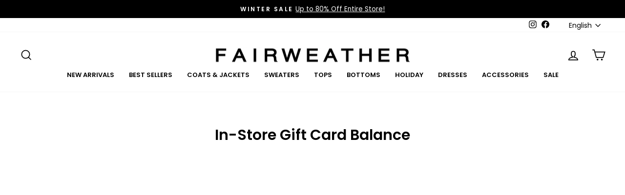

--- FILE ---
content_type: text/html; charset=utf-8
request_url: https://www.fairweatherclothing.com/pages/gift-card-balance
body_size: 42292
content:
<!doctype html>
<html class="no-js" lang="en" dir="ltr">
<head>
  <meta charset="utf-8">
  <meta http-equiv="X-UA-Compatible" content="IE=edge,chrome=1">
  <meta name="viewport" content="width=device-width,initial-scale=1">
  <meta name="theme-color" content="#000000">
  <link rel="canonical" href="https://www.fairweatherclothing.com/pages/gift-card-balance">
  <link rel="preconnect" href="https://cdn.shopify.com">
  <link rel="preconnect" href="https://fonts.shopifycdn.com">
  <link rel="dns-prefetch" href="https://productreviews.shopifycdn.com">
  <link rel="dns-prefetch" href="https://ajax.googleapis.com">
  <link rel="dns-prefetch" href="https://maps.googleapis.com">
  <link rel="dns-prefetch" href="https://maps.gstatic.com"><link rel="shortcut icon" href="//www.fairweatherclothing.com/cdn/shop/files/FWR_Favicon_32x32.png?v=1700515380" type="image/png" /><title>In-Store Gift Card Balance | Fairweather
</title><meta name="description" content=""><meta property="og:site_name" content="FAIRWEATHER">
  <meta property="og:url" content="https://www.fairweatherclothing.com/pages/gift-card-balance">
  <meta property="og:title" content="In-Store Gift Card Balance | Fairweather">
  <meta property="og:type" content="website">
  <meta property="og:description" content="Discover the latest fashion trends at Fairweather. Shop our collection of women’s clothing with new styles arriving weekly from women’s dresses and winter jackets to tops, activewear, sweaters and more! Shop our collection of women’s dresses, sweaters, jackets and more online and in-store in Canada at Fairweather."><meta property="og:image" content="http://www.fairweatherclothing.com/cdn/shop/files/FWR-Logo-New.jpg?v=1613721402">
    <meta property="og:image:secure_url" content="https://www.fairweatherclothing.com/cdn/shop/files/FWR-Logo-New.jpg?v=1613721402">
    <meta property="og:image:width" content="1200">
    <meta property="og:image:height" content="628"><meta name="twitter:site" content="@">
  <meta name="twitter:card" content="summary_large_image">
  <meta name="twitter:title" content="In-Store Gift Card Balance | Fairweather">
  <meta name="twitter:description" content="Discover the latest fashion trends at Fairweather. Shop our collection of women’s clothing with new styles arriving weekly from women’s dresses and winter jackets to tops, activewear, sweaters and more! Shop our collection of women’s dresses, sweaters, jackets and more online and in-store in Canada at Fairweather.">
<style data-shopify>@font-face {
  font-family: Poppins;
  font-weight: 600;
  font-style: normal;
  font-display: swap;
  src: url("//www.fairweatherclothing.com/cdn/fonts/poppins/poppins_n6.aa29d4918bc243723d56b59572e18228ed0786f6.woff2") format("woff2"),
       url("//www.fairweatherclothing.com/cdn/fonts/poppins/poppins_n6.5f815d845fe073750885d5b7e619ee00e8111208.woff") format("woff");
}

  @font-face {
  font-family: Poppins;
  font-weight: 400;
  font-style: normal;
  font-display: swap;
  src: url("//www.fairweatherclothing.com/cdn/fonts/poppins/poppins_n4.0ba78fa5af9b0e1a374041b3ceaadf0a43b41362.woff2") format("woff2"),
       url("//www.fairweatherclothing.com/cdn/fonts/poppins/poppins_n4.214741a72ff2596839fc9760ee7a770386cf16ca.woff") format("woff");
}


  @font-face {
  font-family: Poppins;
  font-weight: 600;
  font-style: normal;
  font-display: swap;
  src: url("//www.fairweatherclothing.com/cdn/fonts/poppins/poppins_n6.aa29d4918bc243723d56b59572e18228ed0786f6.woff2") format("woff2"),
       url("//www.fairweatherclothing.com/cdn/fonts/poppins/poppins_n6.5f815d845fe073750885d5b7e619ee00e8111208.woff") format("woff");
}

  @font-face {
  font-family: Poppins;
  font-weight: 400;
  font-style: italic;
  font-display: swap;
  src: url("//www.fairweatherclothing.com/cdn/fonts/poppins/poppins_i4.846ad1e22474f856bd6b81ba4585a60799a9f5d2.woff2") format("woff2"),
       url("//www.fairweatherclothing.com/cdn/fonts/poppins/poppins_i4.56b43284e8b52fc64c1fd271f289a39e8477e9ec.woff") format("woff");
}

  @font-face {
  font-family: Poppins;
  font-weight: 600;
  font-style: italic;
  font-display: swap;
  src: url("//www.fairweatherclothing.com/cdn/fonts/poppins/poppins_i6.bb8044d6203f492888d626dafda3c2999253e8e9.woff2") format("woff2"),
       url("//www.fairweatherclothing.com/cdn/fonts/poppins/poppins_i6.e233dec1a61b1e7dead9f920159eda42280a02c3.woff") format("woff");
}

</style><link href="//www.fairweatherclothing.com/cdn/shop/t/77/assets/theme.css?v=160480895032050280411767125752" rel="stylesheet" type="text/css" media="all" />
<style data-shopify>:root {
    --typeHeaderPrimary: Poppins;
    --typeHeaderFallback: sans-serif;
    --typeHeaderSize: 30px;
    --typeHeaderWeight: 600;
    --typeHeaderLineHeight: 1;
    --typeHeaderSpacing: 0.0em;

    --typeBasePrimary:Poppins;
    --typeBaseFallback:sans-serif;
    --typeBaseSize: 16px;
    --typeBaseWeight: 400;
    --typeBaseSpacing: 0.0em;
    --typeBaseLineHeight: 1.3;

    --typeCollectionTitle: 22px;

    --iconWeight: 4px;
    --iconLinecaps: miter;

    
      --buttonRadius: 0px;
    

    --colorGridOverlayOpacity: 0.0;
  }

  .placeholder-content {
    background-image: linear-gradient(100deg, #fff 40%, #f7f7f7 63%, #fff 79%);
  }</style><script>
    document.documentElement.className = document.documentElement.className.replace('no-js', 'js');

    window.theme = window.theme || {};
    theme.routes = {
      home: "/",
      cart: "/cart.js",
      cartPage: "/cart",
      cartAdd: "/cart/add.js",
      cartChange: "/cart/change.js",
      search: "/search"
    };
    theme.strings = {
      soldOut: "Sold Out",
      unavailable: "Unavailable",
      inStockLabel: "In stock, ready to ship",
      stockLabel: "Low stock - only [count] items left!",
      willNotShipUntil: "Ready to ship [date]",
      willBeInStockAfter: "Back in stock [date]",
      waitingForStock: "Inventory on the way",
      savePrice: "Save [saved_amount]",
      cartEmpty: "Your cart is currently empty.",
      cartTermsConfirmation: "You must agree with the terms and conditions of sales to check out",
      searchCollections: "Collections:",
      searchPages: "Pages:",
      searchArticles: "Articles:"
    };
    theme.settings = {
      dynamicVariantsEnable: true,
      cartType: "drawer",
      isCustomerTemplate: false,
      moneyFormat: "${{amount}}",
      saveType: "percent",
      productImageSize: "natural",
      productImageCover: false,
      predictiveSearch: true,
      predictiveSearchType: "product",
      quickView: true,
      themeName: 'Impulse',
      themeVersion: "6.0.1"
    };
  </script>

  <script>window.performance && window.performance.mark && window.performance.mark('shopify.content_for_header.start');</script><meta name="facebook-domain-verification" content="xdlt31xhzhjcmjtlu3tp8we46igyvr">
<meta id="shopify-digital-wallet" name="shopify-digital-wallet" content="/4711186550/digital_wallets/dialog">
<meta name="shopify-checkout-api-token" content="302568a7fa6635d5170b74f77f32edf6">
<meta id="in-context-paypal-metadata" data-shop-id="4711186550" data-venmo-supported="false" data-environment="production" data-locale="en_US" data-paypal-v4="true" data-currency="CAD">
<link rel="alternate" hreflang="x-default" href="https://www.fairweatherclothing.com/pages/gift-card-balance">
<link rel="alternate" hreflang="en" href="https://www.fairweatherclothing.com/pages/gift-card-balance">
<link rel="alternate" hreflang="fr" href="https://www.fairweatherclothing.com/fr/pages/gift-card-balance">
<script async="async" src="/checkouts/internal/preloads.js?locale=en-CA"></script>
<link rel="preconnect" href="https://shop.app" crossorigin="anonymous">
<script async="async" src="https://shop.app/checkouts/internal/preloads.js?locale=en-CA&shop_id=4711186550" crossorigin="anonymous"></script>
<script id="apple-pay-shop-capabilities" type="application/json">{"shopId":4711186550,"countryCode":"CA","currencyCode":"CAD","merchantCapabilities":["supports3DS"],"merchantId":"gid:\/\/shopify\/Shop\/4711186550","merchantName":"FAIRWEATHER","requiredBillingContactFields":["postalAddress","email"],"requiredShippingContactFields":["postalAddress","email"],"shippingType":"shipping","supportedNetworks":["visa","masterCard","amex","discover","interac","jcb"],"total":{"type":"pending","label":"FAIRWEATHER","amount":"1.00"},"shopifyPaymentsEnabled":true,"supportsSubscriptions":true}</script>
<script id="shopify-features" type="application/json">{"accessToken":"302568a7fa6635d5170b74f77f32edf6","betas":["rich-media-storefront-analytics"],"domain":"www.fairweatherclothing.com","predictiveSearch":true,"shopId":4711186550,"locale":"en"}</script>
<script>var Shopify = Shopify || {};
Shopify.shop = "fairweather-clothing.myshopify.com";
Shopify.locale = "en";
Shopify.currency = {"active":"CAD","rate":"1.0"};
Shopify.country = "CA";
Shopify.theme = {"name":"Winter Sale - January 5th, 2026","id":140957974646,"schema_name":"Impulse","schema_version":"6.0.1","theme_store_id":857,"role":"main"};
Shopify.theme.handle = "null";
Shopify.theme.style = {"id":null,"handle":null};
Shopify.cdnHost = "www.fairweatherclothing.com/cdn";
Shopify.routes = Shopify.routes || {};
Shopify.routes.root = "/";</script>
<script type="module">!function(o){(o.Shopify=o.Shopify||{}).modules=!0}(window);</script>
<script>!function(o){function n(){var o=[];function n(){o.push(Array.prototype.slice.apply(arguments))}return n.q=o,n}var t=o.Shopify=o.Shopify||{};t.loadFeatures=n(),t.autoloadFeatures=n()}(window);</script>
<script>
  window.ShopifyPay = window.ShopifyPay || {};
  window.ShopifyPay.apiHost = "shop.app\/pay";
  window.ShopifyPay.redirectState = null;
</script>
<script id="shop-js-analytics" type="application/json">{"pageType":"page"}</script>
<script defer="defer" async type="module" src="//www.fairweatherclothing.com/cdn/shopifycloud/shop-js/modules/v2/client.init-shop-cart-sync_BN7fPSNr.en.esm.js"></script>
<script defer="defer" async type="module" src="//www.fairweatherclothing.com/cdn/shopifycloud/shop-js/modules/v2/chunk.common_Cbph3Kss.esm.js"></script>
<script defer="defer" async type="module" src="//www.fairweatherclothing.com/cdn/shopifycloud/shop-js/modules/v2/chunk.modal_DKumMAJ1.esm.js"></script>
<script type="module">
  await import("//www.fairweatherclothing.com/cdn/shopifycloud/shop-js/modules/v2/client.init-shop-cart-sync_BN7fPSNr.en.esm.js");
await import("//www.fairweatherclothing.com/cdn/shopifycloud/shop-js/modules/v2/chunk.common_Cbph3Kss.esm.js");
await import("//www.fairweatherclothing.com/cdn/shopifycloud/shop-js/modules/v2/chunk.modal_DKumMAJ1.esm.js");

  window.Shopify.SignInWithShop?.initShopCartSync?.({"fedCMEnabled":true,"windoidEnabled":true});

</script>
<script>
  window.Shopify = window.Shopify || {};
  if (!window.Shopify.featureAssets) window.Shopify.featureAssets = {};
  window.Shopify.featureAssets['shop-js'] = {"shop-cart-sync":["modules/v2/client.shop-cart-sync_CJVUk8Jm.en.esm.js","modules/v2/chunk.common_Cbph3Kss.esm.js","modules/v2/chunk.modal_DKumMAJ1.esm.js"],"init-fed-cm":["modules/v2/client.init-fed-cm_7Fvt41F4.en.esm.js","modules/v2/chunk.common_Cbph3Kss.esm.js","modules/v2/chunk.modal_DKumMAJ1.esm.js"],"init-shop-email-lookup-coordinator":["modules/v2/client.init-shop-email-lookup-coordinator_Cc088_bR.en.esm.js","modules/v2/chunk.common_Cbph3Kss.esm.js","modules/v2/chunk.modal_DKumMAJ1.esm.js"],"init-windoid":["modules/v2/client.init-windoid_hPopwJRj.en.esm.js","modules/v2/chunk.common_Cbph3Kss.esm.js","modules/v2/chunk.modal_DKumMAJ1.esm.js"],"shop-button":["modules/v2/client.shop-button_B0jaPSNF.en.esm.js","modules/v2/chunk.common_Cbph3Kss.esm.js","modules/v2/chunk.modal_DKumMAJ1.esm.js"],"shop-cash-offers":["modules/v2/client.shop-cash-offers_DPIskqss.en.esm.js","modules/v2/chunk.common_Cbph3Kss.esm.js","modules/v2/chunk.modal_DKumMAJ1.esm.js"],"shop-toast-manager":["modules/v2/client.shop-toast-manager_CK7RT69O.en.esm.js","modules/v2/chunk.common_Cbph3Kss.esm.js","modules/v2/chunk.modal_DKumMAJ1.esm.js"],"init-shop-cart-sync":["modules/v2/client.init-shop-cart-sync_BN7fPSNr.en.esm.js","modules/v2/chunk.common_Cbph3Kss.esm.js","modules/v2/chunk.modal_DKumMAJ1.esm.js"],"init-customer-accounts-sign-up":["modules/v2/client.init-customer-accounts-sign-up_CfPf4CXf.en.esm.js","modules/v2/client.shop-login-button_DeIztwXF.en.esm.js","modules/v2/chunk.common_Cbph3Kss.esm.js","modules/v2/chunk.modal_DKumMAJ1.esm.js"],"pay-button":["modules/v2/client.pay-button_CgIwFSYN.en.esm.js","modules/v2/chunk.common_Cbph3Kss.esm.js","modules/v2/chunk.modal_DKumMAJ1.esm.js"],"init-customer-accounts":["modules/v2/client.init-customer-accounts_DQ3x16JI.en.esm.js","modules/v2/client.shop-login-button_DeIztwXF.en.esm.js","modules/v2/chunk.common_Cbph3Kss.esm.js","modules/v2/chunk.modal_DKumMAJ1.esm.js"],"avatar":["modules/v2/client.avatar_BTnouDA3.en.esm.js"],"init-shop-for-new-customer-accounts":["modules/v2/client.init-shop-for-new-customer-accounts_CsZy_esa.en.esm.js","modules/v2/client.shop-login-button_DeIztwXF.en.esm.js","modules/v2/chunk.common_Cbph3Kss.esm.js","modules/v2/chunk.modal_DKumMAJ1.esm.js"],"shop-follow-button":["modules/v2/client.shop-follow-button_BRMJjgGd.en.esm.js","modules/v2/chunk.common_Cbph3Kss.esm.js","modules/v2/chunk.modal_DKumMAJ1.esm.js"],"checkout-modal":["modules/v2/client.checkout-modal_B9Drz_yf.en.esm.js","modules/v2/chunk.common_Cbph3Kss.esm.js","modules/v2/chunk.modal_DKumMAJ1.esm.js"],"shop-login-button":["modules/v2/client.shop-login-button_DeIztwXF.en.esm.js","modules/v2/chunk.common_Cbph3Kss.esm.js","modules/v2/chunk.modal_DKumMAJ1.esm.js"],"lead-capture":["modules/v2/client.lead-capture_DXYzFM3R.en.esm.js","modules/v2/chunk.common_Cbph3Kss.esm.js","modules/v2/chunk.modal_DKumMAJ1.esm.js"],"shop-login":["modules/v2/client.shop-login_CA5pJqmO.en.esm.js","modules/v2/chunk.common_Cbph3Kss.esm.js","modules/v2/chunk.modal_DKumMAJ1.esm.js"],"payment-terms":["modules/v2/client.payment-terms_BxzfvcZJ.en.esm.js","modules/v2/chunk.common_Cbph3Kss.esm.js","modules/v2/chunk.modal_DKumMAJ1.esm.js"]};
</script>
<script>(function() {
  var isLoaded = false;
  function asyncLoad() {
    if (isLoaded) return;
    isLoaded = true;
    var urls = ["https:\/\/cdn.shopify.com\/s\/files\/1\/0047\/1118\/6550\/t\/32\/assets\/globo.formbuilder.init.js?v=1648581118\u0026shop=fairweather-clothing.myshopify.com","https:\/\/static.klaviyo.com\/onsite\/js\/klaviyo.js?company_id=QPPzJK\u0026shop=fairweather-clothing.myshopify.com","https:\/\/static.klaviyo.com\/onsite\/js\/klaviyo.js?company_id=QPPzJK\u0026shop=fairweather-clothing.myshopify.com","https:\/\/static.klaviyo.com\/onsite\/js\/klaviyo.js?company_id=QPPzJK\u0026shop=fairweather-clothing.myshopify.com","https:\/\/cdn.roseperl.com\/storelocator-prod\/stockist-form\/fairweather-clothing-1761630142.js?shop=fairweather-clothing.myshopify.com","https:\/\/cdn.roseperl.com\/storelocator-prod\/setting\/fairweather-clothing-1769452890.js?shop=fairweather-clothing.myshopify.com","https:\/\/cdn.roseperl.com\/storelocator-prod\/wtb\/fairweather-clothing-1769452891.js?shop=fairweather-clothing.myshopify.com","https:\/\/cdn.roseperl.com\/storelocator-prod\/fo\/fairweather-clothing-1769452891.js?shop=fairweather-clothing.myshopify.com"];
    for (var i = 0; i < urls.length; i++) {
      var s = document.createElement('script');
      s.type = 'text/javascript';
      s.async = true;
      s.src = urls[i];
      var x = document.getElementsByTagName('script')[0];
      x.parentNode.insertBefore(s, x);
    }
  };
  if(window.attachEvent) {
    window.attachEvent('onload', asyncLoad);
  } else {
    window.addEventListener('load', asyncLoad, false);
  }
})();</script>
<script id="__st">var __st={"a":4711186550,"offset":-18000,"reqid":"2afb9e55-101f-49a1-b4f7-de307357b18e-1769899398","pageurl":"www.fairweatherclothing.com\/pages\/gift-card-balance","s":"pages-21952594038","u":"c882f8cabe7a","p":"page","rtyp":"page","rid":21952594038};</script>
<script>window.ShopifyPaypalV4VisibilityTracking = true;</script>
<script id="captcha-bootstrap">!function(){'use strict';const t='contact',e='account',n='new_comment',o=[[t,t],['blogs',n],['comments',n],[t,'customer']],c=[[e,'customer_login'],[e,'guest_login'],[e,'recover_customer_password'],[e,'create_customer']],r=t=>t.map((([t,e])=>`form[action*='/${t}']:not([data-nocaptcha='true']) input[name='form_type'][value='${e}']`)).join(','),a=t=>()=>t?[...document.querySelectorAll(t)].map((t=>t.form)):[];function s(){const t=[...o],e=r(t);return a(e)}const i='password',u='form_key',d=['recaptcha-v3-token','g-recaptcha-response','h-captcha-response',i],f=()=>{try{return window.sessionStorage}catch{return}},m='__shopify_v',_=t=>t.elements[u];function p(t,e,n=!1){try{const o=window.sessionStorage,c=JSON.parse(o.getItem(e)),{data:r}=function(t){const{data:e,action:n}=t;return t[m]||n?{data:e,action:n}:{data:t,action:n}}(c);for(const[e,n]of Object.entries(r))t.elements[e]&&(t.elements[e].value=n);n&&o.removeItem(e)}catch(o){console.error('form repopulation failed',{error:o})}}const l='form_type',E='cptcha';function T(t){t.dataset[E]=!0}const w=window,h=w.document,L='Shopify',v='ce_forms',y='captcha';let A=!1;((t,e)=>{const n=(g='f06e6c50-85a8-45c8-87d0-21a2b65856fe',I='https://cdn.shopify.com/shopifycloud/storefront-forms-hcaptcha/ce_storefront_forms_captcha_hcaptcha.v1.5.2.iife.js',D={infoText:'Protected by hCaptcha',privacyText:'Privacy',termsText:'Terms'},(t,e,n)=>{const o=w[L][v],c=o.bindForm;if(c)return c(t,g,e,D).then(n);var r;o.q.push([[t,g,e,D],n]),r=I,A||(h.body.append(Object.assign(h.createElement('script'),{id:'captcha-provider',async:!0,src:r})),A=!0)});var g,I,D;w[L]=w[L]||{},w[L][v]=w[L][v]||{},w[L][v].q=[],w[L][y]=w[L][y]||{},w[L][y].protect=function(t,e){n(t,void 0,e),T(t)},Object.freeze(w[L][y]),function(t,e,n,w,h,L){const[v,y,A,g]=function(t,e,n){const i=e?o:[],u=t?c:[],d=[...i,...u],f=r(d),m=r(i),_=r(d.filter((([t,e])=>n.includes(e))));return[a(f),a(m),a(_),s()]}(w,h,L),I=t=>{const e=t.target;return e instanceof HTMLFormElement?e:e&&e.form},D=t=>v().includes(t);t.addEventListener('submit',(t=>{const e=I(t);if(!e)return;const n=D(e)&&!e.dataset.hcaptchaBound&&!e.dataset.recaptchaBound,o=_(e),c=g().includes(e)&&(!o||!o.value);(n||c)&&t.preventDefault(),c&&!n&&(function(t){try{if(!f())return;!function(t){const e=f();if(!e)return;const n=_(t);if(!n)return;const o=n.value;o&&e.removeItem(o)}(t);const e=Array.from(Array(32),(()=>Math.random().toString(36)[2])).join('');!function(t,e){_(t)||t.append(Object.assign(document.createElement('input'),{type:'hidden',name:u})),t.elements[u].value=e}(t,e),function(t,e){const n=f();if(!n)return;const o=[...t.querySelectorAll(`input[type='${i}']`)].map((({name:t})=>t)),c=[...d,...o],r={};for(const[a,s]of new FormData(t).entries())c.includes(a)||(r[a]=s);n.setItem(e,JSON.stringify({[m]:1,action:t.action,data:r}))}(t,e)}catch(e){console.error('failed to persist form',e)}}(e),e.submit())}));const S=(t,e)=>{t&&!t.dataset[E]&&(n(t,e.some((e=>e===t))),T(t))};for(const o of['focusin','change'])t.addEventListener(o,(t=>{const e=I(t);D(e)&&S(e,y())}));const B=e.get('form_key'),M=e.get(l),P=B&&M;t.addEventListener('DOMContentLoaded',(()=>{const t=y();if(P)for(const e of t)e.elements[l].value===M&&p(e,B);[...new Set([...A(),...v().filter((t=>'true'===t.dataset.shopifyCaptcha))])].forEach((e=>S(e,t)))}))}(h,new URLSearchParams(w.location.search),n,t,e,['guest_login'])})(!0,!0)}();</script>
<script integrity="sha256-4kQ18oKyAcykRKYeNunJcIwy7WH5gtpwJnB7kiuLZ1E=" data-source-attribution="shopify.loadfeatures" defer="defer" src="//www.fairweatherclothing.com/cdn/shopifycloud/storefront/assets/storefront/load_feature-a0a9edcb.js" crossorigin="anonymous"></script>
<script crossorigin="anonymous" defer="defer" src="//www.fairweatherclothing.com/cdn/shopifycloud/storefront/assets/shopify_pay/storefront-65b4c6d7.js?v=20250812"></script>
<script data-source-attribution="shopify.dynamic_checkout.dynamic.init">var Shopify=Shopify||{};Shopify.PaymentButton=Shopify.PaymentButton||{isStorefrontPortableWallets:!0,init:function(){window.Shopify.PaymentButton.init=function(){};var t=document.createElement("script");t.src="https://www.fairweatherclothing.com/cdn/shopifycloud/portable-wallets/latest/portable-wallets.en.js",t.type="module",document.head.appendChild(t)}};
</script>
<script data-source-attribution="shopify.dynamic_checkout.buyer_consent">
  function portableWalletsHideBuyerConsent(e){var t=document.getElementById("shopify-buyer-consent"),n=document.getElementById("shopify-subscription-policy-button");t&&n&&(t.classList.add("hidden"),t.setAttribute("aria-hidden","true"),n.removeEventListener("click",e))}function portableWalletsShowBuyerConsent(e){var t=document.getElementById("shopify-buyer-consent"),n=document.getElementById("shopify-subscription-policy-button");t&&n&&(t.classList.remove("hidden"),t.removeAttribute("aria-hidden"),n.addEventListener("click",e))}window.Shopify?.PaymentButton&&(window.Shopify.PaymentButton.hideBuyerConsent=portableWalletsHideBuyerConsent,window.Shopify.PaymentButton.showBuyerConsent=portableWalletsShowBuyerConsent);
</script>
<script data-source-attribution="shopify.dynamic_checkout.cart.bootstrap">document.addEventListener("DOMContentLoaded",(function(){function t(){return document.querySelector("shopify-accelerated-checkout-cart, shopify-accelerated-checkout")}if(t())Shopify.PaymentButton.init();else{new MutationObserver((function(e,n){t()&&(Shopify.PaymentButton.init(),n.disconnect())})).observe(document.body,{childList:!0,subtree:!0})}}));
</script>
<link id="shopify-accelerated-checkout-styles" rel="stylesheet" media="screen" href="https://www.fairweatherclothing.com/cdn/shopifycloud/portable-wallets/latest/accelerated-checkout-backwards-compat.css" crossorigin="anonymous">
<style id="shopify-accelerated-checkout-cart">
        #shopify-buyer-consent {
  margin-top: 1em;
  display: inline-block;
  width: 100%;
}

#shopify-buyer-consent.hidden {
  display: none;
}

#shopify-subscription-policy-button {
  background: none;
  border: none;
  padding: 0;
  text-decoration: underline;
  font-size: inherit;
  cursor: pointer;
}

#shopify-subscription-policy-button::before {
  box-shadow: none;
}

      </style>

<script>window.performance && window.performance.mark && window.performance.mark('shopify.content_for_header.end');</script>

  <script src="//www.fairweatherclothing.com/cdn/shop/t/77/assets/vendor-scripts-v11.js" defer="defer"></script><link rel="stylesheet" href="//www.fairweatherclothing.com/cdn/shop/t/77/assets/country-flags.css"><script src="//www.fairweatherclothing.com/cdn/shop/t/77/assets/theme.js?v=47592256396192681461767124919" defer="defer"></script><script>
    var appEnvironment = 'storelocator-prod';
    var shopHash = 'd9f8153fefbe1c1431eebaedf1ddda92';
</script>

<!-- BEGIN app block: shopify://apps/klaviyo-email-marketing-sms/blocks/klaviyo-onsite-embed/2632fe16-c075-4321-a88b-50b567f42507 -->












  <script async src="https://static.klaviyo.com/onsite/js/QPPzJK/klaviyo.js?company_id=QPPzJK"></script>
  <script>!function(){if(!window.klaviyo){window._klOnsite=window._klOnsite||[];try{window.klaviyo=new Proxy({},{get:function(n,i){return"push"===i?function(){var n;(n=window._klOnsite).push.apply(n,arguments)}:function(){for(var n=arguments.length,o=new Array(n),w=0;w<n;w++)o[w]=arguments[w];var t="function"==typeof o[o.length-1]?o.pop():void 0,e=new Promise((function(n){window._klOnsite.push([i].concat(o,[function(i){t&&t(i),n(i)}]))}));return e}}})}catch(n){window.klaviyo=window.klaviyo||[],window.klaviyo.push=function(){var n;(n=window._klOnsite).push.apply(n,arguments)}}}}();</script>

  




  <script>
    window.klaviyoReviewsProductDesignMode = false
  </script>







<!-- END app block --><!-- BEGIN app block: shopify://apps/powerful-form-builder/blocks/app-embed/e4bcb1eb-35b2-42e6-bc37-bfe0e1542c9d --><script type="text/javascript" hs-ignore data-cookieconsent="ignore">
  var Globo = Globo || {};
  var globoFormbuilderRecaptchaInit = function(){};
  var globoFormbuilderHcaptchaInit = function(){};
  window.Globo.FormBuilder = window.Globo.FormBuilder || {};
  window.Globo.FormBuilder.shop = {"configuration":{"money_format":"${{amount}}"},"pricing":{"features":{"bulkOrderForm":true,"cartForm":true,"fileUpload":30,"removeCopyright":true,"restrictedEmailDomains":true}},"settings":{"copyright":"Powered by Globo <a href=\"https://apps.shopify.com/form-builder-contact-form\" target=\"_blank\">Contact Form</a>","hideWaterMark":false,"reCaptcha":{"recaptchaType":"v2","siteKey":false,"languageCode":"en"},"hCaptcha":{"siteKey":false},"scrollTop":false,"customCssCode":"","customCssEnabled":false,"additionalColumns":[]},"encryption_form_id":0,"url":"https://form.globosoftware.net/","CDN_URL":"https://dxo9oalx9qc1s.cloudfront.net"};

  if(window.Globo.FormBuilder.shop.settings.customCssEnabled && window.Globo.FormBuilder.shop.settings.customCssCode){
    const customStyle = document.createElement('style');
    customStyle.type = 'text/css';
    customStyle.innerHTML = window.Globo.FormBuilder.shop.settings.customCssCode;
    document.head.appendChild(customStyle);
  }

  window.Globo.FormBuilder.forms = [];
    
      
      
      
      window.Globo.FormBuilder.forms[31227] = {"31227":{"elements":[{"id":"group","type":"group","label":"Submission Form","description":"","elements":[{"id":"name","type":"name","label":"First Name","placeholder":"First Name","description":"","limitCharacters":false,"characters":100,"hideLabel":false,"keepPositionLabel":false,"required":true,"ifHideLabel":false,"inputIcon":"","columnWidth":50},{"id":"name-2","type":"name","label":"Last Name","placeholder":"Last Name","description":"","limitCharacters":false,"characters":100,"hideLabel":false,"keepPositionLabel":false,"required":true,"ifHideLabel":false,"inputIcon":"","columnWidth":50},{"id":"email","type":"email","label":"Email Address","placeholder":"Email Address","description":"","limitCharacters":false,"characters":100,"hideLabel":false,"keepPositionLabel":false,"required":true,"ifHideLabel":false,"inputIcon":"","columnWidth":100},{"id":"select-16","type":"select","label":"What do you need help with?","placeholder":"Please Select","options":"Online Related\nIn-Store Related\nGeneral Inquiry","defaultOption":"","description":"","hideLabel":false,"keepPositionLabel":false,"required":true,"ifHideLabel":false,"inputIcon":"","columnWidth":100},{"id":"select-17","type":"select","label":"Online Related","placeholder":"Please Select","options":"Orders \u0026 Delivery\nReturns \u0026 Refunds\nPayments \u0026 Promotions\nManaging My Account\nProducts","defaultOption":"","description":"","hideLabel":false,"keepPositionLabel":false,"required":true,"ifHideLabel":false,"inputIcon":"","columnWidth":100,"conditionalField":true,"onlyShowIf":"select-16","select-16":"Online Related","conditionalIsValue":"Online Related"},{"id":"select-18","type":"select","label":"Orders \u0026 Delivery Most Frequently Asked Questions","placeholder":"Please Select","options":"Where is my order?\nWhat if no one is home?\nDo I need to register before I place an order?\nShipping options \u0026 times\nWhy is my order late?\nMissing item(s) from my order?\nWhy was my order cancelled?\nCan I cancel or edit my order?\nCan I exchange an order?\nItem out of stock?\nI received a damaged item, what do I do?\nMy tracking shows that my package is being returned to sender\nI received an incorrect item, what do I do?\nWill I be charged customs and imports fees on a USA order?\nMy order is confirmed but I haven't received a tracking number\nWhat currency do I get charged in?\nWhat methods of payment do you accept?\nWhich countries do you ship to?\nMy tracking status says my package was delivered but I don't have it, what do I do?\nCan I exchange my online order in store?","defaultOption":"","description":"","hideLabel":false,"keepPositionLabel":false,"required":true,"ifHideLabel":false,"inputIcon":"","columnWidth":100,"conditionalField":true,"onlyShowIf":"select-17","select-16":"Orders \u0026 Delivery","select-17":"Orders \u0026 Delivery","conditionalIsValue":"Orders \u0026 Delivery"},{"id":"select-19","type":"select","label":"Returns \u0026 Refunds Most Frequently Asked Questions","placeholder":"Please Select","options":"How do I return?\nWhen will I receive my refund?\nCan I exchange an order?\nI am outside of the return policy time window, can I return?\nI don’t have the original packaging, can I return?\nCan I return more than one order?\nI can't see the refund on my bank statement\nHave you received my return item(s)?\nDo you refund the original shipping fees?\nCan you process my refund to a different form of payment?","defaultOption":"","description":"","hideLabel":false,"keepPositionLabel":false,"required":true,"ifHideLabel":false,"inputIcon":"","columnWidth":100,"conditionalField":true,"onlyShowIf":"select-17","select-16":"Returns \u0026 Refunds","select-17":"Returns \u0026 Refunds","select-18":"Returns \u0026 Refunds","conditionalIsValue":"Returns \u0026 Refunds"},{"id":"select-20","type":"select","label":"Payments \u0026 Promotions Most Frequently Asked Questions","placeholder":"Please Select","options":"Promotions \u0026 discounts\nWhat methods of payment do you accept?\nDo prices displayed on the website include taxes?\nHow do I use an e-gift card?\nE-gift card not working\nPayment issues","defaultOption":"","description":"","hideLabel":false,"keepPositionLabel":false,"required":true,"ifHideLabel":false,"inputIcon":"","columnWidth":100,"conditionalField":true,"onlyShowIf":"select-17","select-16":"Payments \u0026 Promotions","select-17":"Payments \u0026 Promotions","select-18":"Payments \u0026 Promotions","select-19":"Payments \u0026 Promotions","conditionalIsValue":"Payments \u0026 Promotions"},{"id":"select-21","type":"select","label":"Managing My Account Most Frequently Asked Questions","placeholder":"Please Select","options":"How do I register?\nHow do I change my email address?\nHow do I change my shipping address?\nHow do I change my password?","defaultOption":"","description":"","hideLabel":false,"keepPositionLabel":false,"required":true,"ifHideLabel":false,"inputIcon":"","columnWidth":100,"conditionalField":true,"onlyShowIf":"select-17","select-16":"Managing My Account","select-17":"Managing My Account","select-18":"Managing My Account","select-19":"Managing My Account","select-20":"Managing My Account","conditionalIsValue":"Managing My Account"},{"id":"select-22","type":"select","label":"Products Most Frequently Asked Questions","placeholder":"Please Select","options":"Why can't I find an item that was advertised?\nItem out of stock?\nI received an incorrect item, what do I do?\nI received a damaged item, what do I do?\nSizing","defaultOption":"","description":"","hideLabel":false,"keepPositionLabel":false,"required":true,"ifHideLabel":false,"inputIcon":"","columnWidth":100,"conditionalField":true,"onlyShowIf":"select-17","select-16":"Products","select-17":"Products","select-18":"Products","select-19":"Products","select-20":"Products","select-21":"Products","conditionalIsValue":"Products"},{"id":"select-23","type":"select","label":"In-Store Related","placeholder":"Please Select","options":"Exchanges\nStore Locations \u0026 Hours\nGift Cards\nStore Complaint","defaultOption":"","description":"","hideLabel":false,"keepPositionLabel":false,"required":true,"ifHideLabel":false,"inputIcon":"","columnWidth":100,"conditionalField":true,"onlyShowIf":"select-16","select-16":"In-Store Related","select-17":"In-Store Related","select-18":"In-Store Related","select-19":"In-Store Related","select-20":"In-Store Related","select-21":"In-Store Related","select-22":"In-Store Related","conditionalIsValue":"In-Store Related"},{"id":"select-24","type":"select","label":"Exchanges Most Frequently Asked Questions","placeholder":"Please Select","options":"Can I exchange my in-store purchase?\nCan I refund my in-store purchase?\nCan I exchange my in-store purchase at a different location?\nI want to exchange my in-store purchase but I don’t have my receipt\nI’d like to exchange my in-store purchase but the new item(s) is of lesser value\nIf the promotion\/price changes, can I receive a price adjustment on a previous purchase?","defaultOption":"","description":"","hideLabel":false,"keepPositionLabel":false,"required":true,"ifHideLabel":false,"inputIcon":"","columnWidth":100,"conditionalField":true,"onlyShowIf":"select-23","select-16":"Exchanges","select-17":"Exchanges","select-18":"Exchanges","select-19":"Exchanges","select-20":"Exchanges","select-21":"Exchanges","select-22":"Exchanges","select-23":"Exchanges","conditionalIsValue":"Exchanges"},{"id":"select-25","type":"select","label":"Store Locations \u0026 Hours Most Frequently Asked Questions","placeholder":"Please Select","options":"What are your store hours?\nHow do I apply for a job in one of your stores?","defaultOption":"","description":"","hideLabel":false,"keepPositionLabel":false,"required":true,"ifHideLabel":false,"inputIcon":"","columnWidth":100,"conditionalField":true,"onlyShowIf":"select-23","select-16":"Store Locations \u0026 Hours","select-17":"Store Locations \u0026 Hours","select-18":"Store Locations \u0026 Hours","select-19":"Store Locations \u0026 Hours","select-20":"Store Locations \u0026 Hours","select-21":"Store Locations \u0026 Hours","select-22":"Store Locations \u0026 Hours","select-23":"Store Locations \u0026 Hours","select-24":"Store Locations \u0026 Hours","conditionalIsValue":"Store Locations \u0026 Hours"},{"id":"select-26","type":"select","label":"Gift Cards Most Frequently Asked Questions","placeholder":"Please Select","options":"How do I check my in-store gift card balance online?\nCan I use my in-store issued gift card for an online purchase?","defaultOption":"","description":"","hideLabel":false,"keepPositionLabel":false,"required":true,"ifHideLabel":false,"inputIcon":"","columnWidth":100,"conditionalField":true,"onlyShowIf":"select-23","select-16":"Gift Cards","select-17":"Gift Cards","select-18":"Gift Cards","select-19":"Gift Cards","select-20":"Gift Cards","select-21":"Gift Cards","select-22":"Gift Cards","select-23":"Gift Cards","select-24":"Gift Cards","select-25":"Gift Cards","conditionalIsValue":"Gift Cards"},{"id":"select-27","type":"select","label":"Store Complaint","placeholder":"Please Select","options":"Store complaint","defaultOption":"","description":"","hideLabel":false,"keepPositionLabel":false,"required":true,"ifHideLabel":false,"inputIcon":"","columnWidth":100,"conditionalField":true,"onlyShowIf":"select-23","select-16":"Store Complaint","select-17":"Store Complaint","select-18":"Store Complaint","select-19":"Store Complaint","select-20":"Store Complaint","select-21":"Store Complaint","select-22":"Store Complaint","select-23":"Store Complaint","select-24":"Store Complaint","select-25":"Store Complaint","select-26":"Store Complaint","conditionalIsValue":"Store Complaint"},{"id":"select-28","type":"select","label":"General Inquiry","placeholder":"Please Select","options":"Opportunities\nPolicies","defaultOption":"","description":"","hideLabel":false,"keepPositionLabel":false,"required":true,"ifHideLabel":false,"inputIcon":"","columnWidth":100,"conditionalField":true,"onlyShowIf":"select-16","select-16":"General Inquiry","select-17":"General Inquiry","select-18":"General Inquiry","select-19":"General Inquiry","select-20":"General Inquiry","select-21":"General Inquiry","select-22":"General Inquiry","select-23":"General Inquiry","select-24":"General Inquiry","select-25":"General Inquiry","select-26":"General Inquiry","select-27":"General Inquiry","conditionalIsValue":"General Inquiry"},{"id":"select-29","type":"select","label":"Opportunities Most Frequently Asked Questions","placeholder":"Please Select","options":"I am a fashion blogger, how can I collaborate with you?\nHow can I model for you?\nCan I sell my products in your stores?","defaultOption":"","description":"","hideLabel":false,"keepPositionLabel":false,"required":true,"ifHideLabel":false,"inputIcon":"","columnWidth":100,"conditionalField":true,"onlyShowIf":"select-28","select-16":"Opportunities","select-17":"Opportunities","select-18":"Opportunities","select-19":"Opportunities","select-20":"Opportunities","select-21":"Opportunities","select-22":"Opportunities","select-23":"Opportunities","select-24":"Opportunities","select-25":"Opportunities","select-26":"Opportunities","select-27":"Opportunities","select-28":"Opportunities","conditionalIsValue":"Opportunities"},{"id":"select-30","type":"select","label":"Policies Most Frequently Asked Questions","placeholder":"Please Select","options":"Shipping Policy\nReturns \u0026 Exchanges\nPrivacy Policy\nTerms of Use","defaultOption":"","description":"","hideLabel":false,"keepPositionLabel":false,"required":true,"ifHideLabel":false,"inputIcon":"","columnWidth":100,"conditionalField":true,"onlyShowIf":"select-28","select-16":"Policies","select-17":"Policies","select-18":"Policies","select-19":"Policies","select-20":"Policies","select-21":"Policies","select-22":"Policies","select-23":"Policies","select-24":"Policies","select-25":"Policies","select-26":"Policies","select-27":"Policies","select-28":"Policies","select-29":"Policies","conditionalIsValue":"Policies"},{"id":"text","type":"text","label":"Order #","placeholder":"Order #","description":"","limitCharacters":false,"characters":100,"hideLabel":false,"keepPositionLabel":false,"required":true,"ifHideLabel":false,"inputIcon":"","columnWidth":100,"conditionalField":true,"onlyShowIf":"select-18","select-16":"Where is my order?","select-17":"Where is my order?","select-18":"Where is my order?","select-19":"Where is my order?","select-20":"Where is my order?","select-21":"Where is my order?","select-22":"Where is my order?","select-23":"Where is my order?","select-24":"Where is my order?","select-25":"Where is my order?","select-26":"Where is my order?","select-27":"Where is my order?","select-28":"Where is my order?","select-29":"Where is my order?","select-30":"Where is my order?","conditionalIsValue":"Where is my order?"},{"id":"hidden-65","type":"hidden","label":"Where is my order?","dataType":"fixed","fixedValue":"","defaultValue":"","dynamicValue":[{"when":"","is":"","value":""}]},{"id":"text-3","type":"text","label":"Order #","placeholder":"Order #","description":"","limitCharacters":false,"characters":100,"hideLabel":false,"keepPositionLabel":false,"required":true,"ifHideLabel":false,"inputIcon":"","columnWidth":100,"conditionalField":true,"onlyShowIf":"select-18","select-16":"Why is my order late?","select-17":"Why is my order late?","select-18":"Why is my order late?","select-19":"Why is my order late?","select-20":"Why is my order late?","select-21":"Why is my order late?","select-22":"Why is my order late?","select-23":"Why is my order late?","select-24":"Why is my order late?","select-25":"Why is my order late?","select-26":"Why is my order late?","select-27":"Why is my order late?","select-28":"Why is my order late?","select-29":"Why is my order late?","select-30":"Why is my order late?","conditionalIsValue":"Why is my order late?"},{"id":"hidden-66","type":"hidden","label":"Why is my order late?","dataType":"fixed","fixedValue":"","defaultValue":"","dynamicValue":[{"when":"","is":"","value":""}]},{"id":"text-4","type":"text","label":"Order #","placeholder":"Order #","description":"","limitCharacters":false,"characters":100,"hideLabel":false,"keepPositionLabel":false,"required":true,"ifHideLabel":false,"inputIcon":"","columnWidth":50,"conditionalField":true,"onlyShowIf":"select-18","select-16":"Missing item(s) from my order?","select-17":"Missing item(s) from my order?","select-18":"Missing item(s) from my order?","select-19":"Missing item(s) from my order?","select-20":"Missing item(s) from my order?","select-21":"Missing item(s) from my order?","select-22":"Missing item(s) from my order?","select-23":"Missing item(s) from my order?","select-24":"Missing item(s) from my order?","select-25":"Missing item(s) from my order?","select-26":"Missing item(s) from my order?","select-27":"Missing item(s) from my order?","select-28":"Missing item(s) from my order?","select-29":"Missing item(s) from my order?","select-30":"Missing item(s) from my order?","conditionalIsValue":"Missing item(s) from my order?"},{"id":"text-20","type":"text","label":"SKU #(s)","placeholder":"SKU #(s)","description":"Please provide SKU #(s) of missing item(s)","limitCharacters":false,"characters":100,"hideLabel":false,"keepPositionLabel":false,"required":true,"ifHideLabel":false,"inputIcon":"","columnWidth":50,"conditionalField":true,"onlyShowIf":"select-18","select-16":"Missing item(s) from my order?","select-17":"Missing item(s) from my order?","select-18":"Missing item(s) from my order?","select-19":"Missing item(s) from my order?","select-20":"Missing item(s) from my order?","select-21":"Missing item(s) from my order?","select-22":"Missing item(s) from my order?","select-23":"Missing item(s) from my order?","select-24":"Missing item(s) from my order?","select-25":"Missing item(s) from my order?","select-26":"Missing item(s) from my order?","select-27":"Missing item(s) from my order?","select-28":"Missing item(s) from my order?","select-29":"Missing item(s) from my order?","select-30":"Missing item(s) from my order?","conditionalIsValue":"Missing item(s) from my order?"},{"id":"hidden-67","type":"hidden","label":"Missing item(s) from my order?","dataType":"fixed","fixedValue":"","defaultValue":"","dynamicValue":[{"when":"","is":"","value":""}]},{"id":"text-5","type":"text","label":"Order #","placeholder":"Order #","description":"","limitCharacters":false,"characters":100,"hideLabel":false,"keepPositionLabel":false,"required":true,"ifHideLabel":false,"inputIcon":"","columnWidth":100,"conditionalField":true,"onlyShowIf":"select-18","select-16":"Why was my order cancelled?","select-17":"Why was my order cancelled?","select-18":"Why was my order cancelled?","select-19":"Why was my order cancelled?","select-20":"Why was my order cancelled?","select-21":"Why was my order cancelled?","select-22":"Why was my order cancelled?","select-23":"Why was my order cancelled?","select-24":"Why was my order cancelled?","select-25":"Why was my order cancelled?","select-26":"Why was my order cancelled?","select-27":"Why was my order cancelled?","select-28":"Why was my order cancelled?","select-29":"Why was my order cancelled?","select-30":"Why was my order cancelled?","conditionalIsValue":"Why was my order cancelled?"},{"id":"hidden-68","type":"hidden","label":"Why was my order cancelled?","dataType":"fixed","fixedValue":"","defaultValue":"","dynamicValue":[{"when":"","is":"","value":""}]},{"id":"text-6","type":"text","label":"Order #","placeholder":"Order #","description":"","limitCharacters":false,"characters":100,"hideLabel":false,"keepPositionLabel":false,"required":true,"ifHideLabel":false,"inputIcon":"","columnWidth":100,"conditionalField":true,"onlyShowIf":"select-18","select-16":"Can I cancel or edit my order?","select-17":"Can I cancel or edit my order?","select-18":"Can I cancel or edit my order?","select-19":"Can I cancel or edit my order?","select-20":"Can I cancel or edit my order?","select-21":"Can I cancel or edit my order?","select-22":"Can I cancel or edit my order?","select-23":"Can I cancel or edit my order?","select-24":"Can I cancel or edit my order?","select-25":"Can I cancel or edit my order?","select-26":"Can I cancel or edit my order?","select-27":"Can I cancel or edit my order?","select-28":"Can I cancel or edit my order?","select-29":"Can I cancel or edit my order?","select-30":"Can I cancel or edit my order?","conditionalIsValue":"Can I cancel or edit my order?"},{"id":"hidden-69","type":"hidden","label":"Can I cancel or edit my order?","dataType":"fixed","fixedValue":"","defaultValue":"","dynamicValue":[{"when":"","is":"","value":""}]},{"id":"text-7","type":"text","label":"Order #","placeholder":"Order #","description":"","limitCharacters":false,"characters":100,"hideLabel":false,"keepPositionLabel":false,"required":true,"ifHideLabel":false,"inputIcon":"","columnWidth":50,"conditionalField":true,"onlyShowIf":"select-18","select-16":"I received a damaged item, what do I do?","select-17":"I received a damaged item, what do I do?","select-18":"I received a damaged item, what do I do?","select-19":"I received a damaged item, what do I do?","select-20":"I received a damaged item, what do I do?","select-21":"I received a damaged item, what do I do?","select-22":"I received a damaged item, what do I do?","select-23":"I received a damaged item, what do I do?","select-24":"I received a damaged item, what do I do?","select-25":"I received a damaged item, what do I do?","select-26":"I received a damaged item, what do I do?","select-27":"I received a damaged item, what do I do?","select-28":"I received a damaged item, what do I do?","select-29":"I received a damaged item, what do I do?","select-30":"I received a damaged item, what do I do?","conditionalIsValue":"I received a damaged item, what do I do?"},{"id":"text-26","type":"text","label":"SKU #(s)","placeholder":"SKU #(s)","description":"Please provide SKU #(s) of damaged item(s)","limitCharacters":false,"characters":100,"hideLabel":false,"keepPositionLabel":false,"required":true,"ifHideLabel":false,"inputIcon":"","columnWidth":50,"conditionalField":true,"onlyShowIf":"select-18","select-16":"I received a damaged item, what do I do?","select-17":"I received a damaged item, what do I do?","select-18":"I received a damaged item, what do I do?","select-19":"I received a damaged item, what do I do?","select-20":"I received a damaged item, what do I do?","select-21":"I received a damaged item, what do I do?","select-22":"I received a damaged item, what do I do?","select-23":"I received a damaged item, what do I do?","select-24":"I received a damaged item, what do I do?","select-25":"I received a damaged item, what do I do?","select-26":"I received a damaged item, what do I do?","select-27":"I received a damaged item, what do I do?","select-28":"I received a damaged item, what do I do?","select-29":"I received a damaged item, what do I do?","select-30":"I received a damaged item, what do I do?","conditionalIsValue":"I received a damaged item, what do I do?"},{"id":"file","type":"file","label":"Attachment","button-text":"Choose file","placeholder":"","allowed-multiple":false,"allowed-extensions":["jpg","jpeg","png","pdf","svg"],"description":"Please attach a high quality photo of the damaged area","uploadPending":"File is uploading. Please wait a second...","uploadSuccess":"File uploaded successfully","hideLabel":false,"keepPositionLabel":false,"required":true,"ifHideLabel":false,"inputIcon":"","columnWidth":50,"conditionalField":true,"onlyShowIf":"select-18","select-16":"I received a damaged item, what do I do?","select-17":"I received a damaged item, what do I do?","select-18":"I received a damaged item, what do I do?","select-19":"I received a damaged item, what do I do?","select-20":"I received a damaged item, what do I do?","select-21":"I received a damaged item, what do I do?","select-22":"I received a damaged item, what do I do?","select-23":"I received a damaged item, what do I do?","select-24":"I received a damaged item, what do I do?","select-25":"I received a damaged item, what do I do?","select-26":"I received a damaged item, what do I do?","select-27":"I received a damaged item, what do I do?","select-28":"I received a damaged item, what do I do?","select-29":"I received a damaged item, what do I do?","select-30":"I received a damaged item, what do I do?","conditionalIsValue":"I received a damaged item, what do I do?"},{"id":"file-5","type":"file","label":"Attachment","button-text":"Choose file","placeholder":"","allowed-multiple":false,"allowed-extensions":["jpg","jpeg","png","pdf","svg"],"description":"Please attach a high quality photo of the product price ticket","uploadPending":"File is uploading. Please wait a second...","uploadSuccess":"File uploaded successfully","hideLabel":false,"keepPositionLabel":false,"required":true,"ifHideLabel":false,"inputIcon":"","columnWidth":50,"conditionalField":true,"onlyShowIf":"select-18","select-16":"I received a damaged item, what do I do?","select-17":"I received a damaged item, what do I do?","select-18":"I received a damaged item, what do I do?","select-19":"I received a damaged item, what do I do?","select-20":"I received a damaged item, what do I do?","select-21":"I received a damaged item, what do I do?","select-22":"I received a damaged item, what do I do?","select-23":"I received a damaged item, what do I do?","select-24":"I received a damaged item, what do I do?","select-25":"I received a damaged item, what do I do?","select-26":"I received a damaged item, what do I do?","select-27":"I received a damaged item, what do I do?","select-28":"I received a damaged item, what do I do?","select-29":"I received a damaged item, what do I do?","select-30":"I received a damaged item, what do I do?","conditionalIsValue":"I received a damaged item, what do I do?"},{"id":"hidden-70","type":"hidden","label":"I received a damaged item, what do I do?","dataType":"fixed","fixedValue":"","defaultValue":"","dynamicValue":[{"when":"","is":"","value":""}]},{"id":"text-8","type":"text","label":"Order #","placeholder":"Order #","description":"","limitCharacters":false,"characters":100,"hideLabel":false,"keepPositionLabel":false,"required":true,"ifHideLabel":false,"inputIcon":"","columnWidth":100,"conditionalField":true,"onlyShowIf":"select-18","select-16":"My tracking shows that my package is being returned to sender","select-17":"My tracking shows that my package is being returned to sender","select-18":"My tracking shows that my package is being returned to sender","select-19":"My tracking shows that my package is being returned to sender","select-20":"My tracking shows that my package is being returned to sender","select-21":"My tracking shows that my package is being returned to sender","select-22":"My tracking shows that my package is being returned to sender","select-23":"My tracking shows that my package is being returned to sender","select-24":"My tracking shows that my package is being returned to sender","select-25":"My tracking shows that my package is being returned to sender","select-26":"My tracking shows that my package is being returned to sender","select-27":"My tracking shows that my package is being returned to sender","select-28":"My tracking shows that my package is being returned to sender","select-29":"My tracking shows that my package is being returned to sender","select-30":"My tracking shows that my package is being returned to sender","conditionalIsValue":"My tracking shows that my package is being returned to sender"},{"id":"hidden-71","type":"hidden","label":"My tracking shows that my package is being returned to sender","dataType":"fixed","fixedValue":"","defaultValue":"","dynamicValue":[{"when":"","is":"","value":""}]},{"id":"text-9","type":"text","label":"Order #","placeholder":"Order #","description":"","limitCharacters":false,"characters":100,"hideLabel":false,"keepPositionLabel":false,"required":true,"ifHideLabel":false,"inputIcon":"","columnWidth":50,"conditionalField":true,"onlyShowIf":"select-18","select-16":"I received an incorrect item, what do I do?","select-17":"I received an incorrect item, what do I do?","select-18":"I received an incorrect item, what do I do?","select-19":"I received an incorrect item, what do I do?","select-20":"I received an incorrect item, what do I do?","select-21":"I received an incorrect item, what do I do?","select-22":"I received an incorrect item, what do I do?","select-23":"I received an incorrect item, what do I do?","select-24":"I received an incorrect item, what do I do?","select-25":"I received an incorrect item, what do I do?","select-26":"I received an incorrect item, what do I do?","select-27":"I received an incorrect item, what do I do?","select-28":"I received an incorrect item, what do I do?","select-29":"I received an incorrect item, what do I do?","select-30":"I received an incorrect item, what do I do?","conditionalIsValue":"I received an incorrect item, what do I do?"},{"id":"text-27","type":"text","label":"SKU #(s)","placeholder":"SKU #(s)","description":"Please provide SKU #(s) of incorrect item(s)","limitCharacters":false,"characters":100,"hideLabel":false,"keepPositionLabel":false,"required":true,"ifHideLabel":false,"inputIcon":"","columnWidth":50,"conditionalField":true,"onlyShowIf":"select-18","select-16":"I received an incorrect item, what do I do?","select-17":"I received an incorrect item, what do I do?","select-18":"I received an incorrect item, what do I do?","select-19":"I received an incorrect item, what do I do?","select-20":"I received an incorrect item, what do I do?","select-21":"I received an incorrect item, what do I do?","select-22":"I received an incorrect item, what do I do?","select-23":"I received an incorrect item, what do I do?","select-24":"I received an incorrect item, what do I do?","select-25":"I received an incorrect item, what do I do?","select-26":"I received an incorrect item, what do I do?","select-27":"I received an incorrect item, what do I do?","select-28":"I received an incorrect item, what do I do?","select-29":"I received an incorrect item, what do I do?","select-30":"I received an incorrect item, what do I do?","conditionalIsValue":"I received an incorrect item, what do I do?"},{"id":"file-2","type":"file","label":"Attachment","button-text":"Choose file","placeholder":"","allowed-multiple":false,"allowed-extensions":["jpg","jpeg","png","pdf","svg"],"description":"Please attach a high quality photo of the incorrect item","uploadPending":"File is uploading. Please wait a second...","uploadSuccess":"File uploaded successfully","hideLabel":false,"keepPositionLabel":false,"required":true,"ifHideLabel":false,"inputIcon":"","columnWidth":50,"conditionalField":true,"onlyShowIf":"select-18","select-16":"I received an incorrect item, what do I do?","select-17":"I received an incorrect item, what do I do?","select-18":"I received an incorrect item, what do I do?","select-19":"I received an incorrect item, what do I do?","select-20":"I received an incorrect item, what do I do?","select-21":"I received an incorrect item, what do I do?","select-22":"I received an incorrect item, what do I do?","select-23":"I received an incorrect item, what do I do?","select-24":"I received an incorrect item, what do I do?","select-25":"I received an incorrect item, what do I do?","select-26":"I received an incorrect item, what do I do?","select-27":"I received an incorrect item, what do I do?","select-28":"I received an incorrect item, what do I do?","select-29":"I received an incorrect item, what do I do?","select-30":"I received an incorrect item, what do I do?","conditionalIsValue":"I received an incorrect item, what do I do?"},{"id":"file-6","type":"file","label":"Attachment","button-text":"Choose file","placeholder":"","allowed-multiple":false,"allowed-extensions":["jpg","jpeg","png","pdf","svg"],"description":"Please attach a high quality photo of the product price ticket","uploadPending":"File is uploading. Please wait a second...","uploadSuccess":"File uploaded successfully","hideLabel":false,"keepPositionLabel":false,"required":true,"ifHideLabel":false,"inputIcon":"","columnWidth":50,"conditionalField":true,"onlyShowIf":"select-18","select-16":"I received an incorrect item, what do I do?","select-17":"I received an incorrect item, what do I do?","select-18":"I received an incorrect item, what do I do?","select-19":"I received an incorrect item, what do I do?","select-20":"I received an incorrect item, what do I do?","select-21":"I received an incorrect item, what do I do?","select-22":"I received an incorrect item, what do I do?","select-23":"I received an incorrect item, what do I do?","select-24":"I received an incorrect item, what do I do?","select-25":"I received an incorrect item, what do I do?","select-26":"I received an incorrect item, what do I do?","select-27":"I received an incorrect item, what do I do?","select-28":"I received an incorrect item, what do I do?","select-29":"I received an incorrect item, what do I do?","select-30":"I received an incorrect item, what do I do?","conditionalIsValue":"I received an incorrect item, what do I do?"},{"id":"hidden-72","type":"hidden","label":"I received an incorrect item, what do I do?","dataType":"fixed","fixedValue":"","defaultValue":"","dynamicValue":[{"when":"","is":"","value":""}]},{"id":"text-10","type":"text","label":"Order #","placeholder":"Order #","description":"","limitCharacters":false,"characters":100,"hideLabel":false,"keepPositionLabel":false,"required":true,"ifHideLabel":false,"inputIcon":"","columnWidth":100,"conditionalField":true,"onlyShowIf":"select-18","select-16":"My order is confirmed but I haven't received a tracking number","select-17":"My order is confirmed but I haven't received a tracking number","select-18":"My order is confirmed but I haven't received a tracking number","select-19":"My order is confirmed but I haven't received a tracking number","select-20":"My order is confirmed but I haven't received a tracking number","select-21":"My order is confirmed but I haven't received a tracking number","select-22":"My order is confirmed but I haven't received a tracking number","select-23":"My order is confirmed but I haven't received a tracking number","select-24":"My order is confirmed but I haven't received a tracking number","select-25":"My order is confirmed but I haven't received a tracking number","select-26":"My order is confirmed but I haven't received a tracking number","select-27":"My order is confirmed but I haven't received a tracking number","select-28":"My order is confirmed but I haven't received a tracking number","select-29":"My order is confirmed but I haven't received a tracking number","select-30":"My order is confirmed but I haven't received a tracking number","conditionalIsValue":"My order is confirmed but I haven't received a tracking number"},{"id":"hidden-73","type":"hidden","label":"My order is confirmed but I haven’t received a tracking number","dataType":"fixed","fixedValue":"","defaultValue":"","dynamicValue":[{"when":"","is":"","value":""}]},{"id":"text-11","type":"text","label":"Order #","placeholder":"Order #","description":"","limitCharacters":false,"characters":100,"hideLabel":false,"keepPositionLabel":false,"required":true,"ifHideLabel":false,"inputIcon":"","columnWidth":100,"conditionalField":true,"onlyShowIf":"select-18","select-16":"My tracking status says my package was delivered but I don't have it, what do I do?","select-17":"My tracking status says my package was delivered but I don't have it, what do I do?","select-18":"My tracking status says my package was delivered but I don't have it, what do I do?","select-19":"My tracking status says my package was delivered but I don't have it, what do I do?","select-20":"My tracking status says my package was delivered but I don't have it, what do I do?","select-21":"My tracking status says my package was delivered but I don't have it, what do I do?","select-22":"My tracking status says my package was delivered but I don't have it, what do I do?","select-23":"My tracking status says my package was delivered but I don't have it, what do I do?","select-24":"My tracking status says my package was delivered but I don't have it, what do I do?","select-25":"My tracking status says my package was delivered but I don't have it, what do I do?","select-26":"My tracking status says my package was delivered but I don't have it, what do I do?","select-27":"My tracking status says my package was delivered but I don't have it, what do I do?","select-28":"My tracking status says my package was delivered but I don't have it, what do I do?","select-29":"My tracking status says my package was delivered but I don't have it, what do I do?","select-30":"My tracking status says my package was delivered but I don't have it, what do I do?","conditionalIsValue":"My tracking status says my package was delivered but I don't have it, what do I do?"},{"id":"hidden-74","type":"hidden","label":"My tracking status says my package has been delivered but I don’t have it, what do I do?","dataType":"fixed","fixedValue":"","defaultValue":"","dynamicValue":[{"when":"","is":"","value":""}]},{"id":"text-12","type":"text","label":"Order #","placeholder":"Order #","description":"","limitCharacters":false,"characters":100,"hideLabel":false,"keepPositionLabel":false,"required":true,"ifHideLabel":false,"inputIcon":"","columnWidth":100,"conditionalField":true,"onlyShowIf":"select-19","select-16":"How do I return?","select-17":"How do I return?","select-18":"How do I return?","select-19":"How do I return?","select-20":"How do I return?","select-21":"How do I return?","select-22":"How do I return?","select-23":"How do I return?","select-24":"How do I return?","select-25":"How do I return?","select-26":"How do I return?","select-27":"How do I return?","select-28":"How do I return?","select-29":"How do I return?","select-30":"How do I return?","conditionalIsValue":"How do I return?"},{"id":"hidden-75","type":"hidden","label":"How do I return?","dataType":"fixed","fixedValue":"","defaultValue":"","dynamicValue":[{"when":"","is":"","value":""}]},{"id":"text-13","type":"text","label":"Order #","placeholder":"Order #","description":"","limitCharacters":false,"characters":100,"hideLabel":false,"keepPositionLabel":false,"required":true,"ifHideLabel":false,"inputIcon":"","columnWidth":100,"conditionalField":true,"onlyShowIf":"select-19","select-16":"When will I receive my refund?","select-17":"When will I receive my refund?","select-18":"When will I receive my refund?","select-19":"When will I receive my refund?","select-20":"When will I receive my refund?","select-21":"When will I receive my refund?","select-22":"When will I receive my refund?","select-23":"When will I receive my refund?","select-24":"When will I receive my refund?","select-25":"When will I receive my refund?","select-26":"When will I receive my refund?","select-27":"When will I receive my refund?","select-28":"When will I receive my refund?","select-29":"When will I receive my refund?","select-30":"When will I receive my refund?","conditionalIsValue":"When will I receive my refund?"},{"id":"hidden-76","type":"hidden","label":"When will I receive my refund?","dataType":"fixed","fixedValue":"","defaultValue":"","dynamicValue":[{"when":"","is":"","value":""}]},{"id":"text-14","type":"text","label":"Order #","placeholder":"Order #","description":"","limitCharacters":false,"characters":100,"hideLabel":false,"keepPositionLabel":false,"required":true,"ifHideLabel":false,"inputIcon":"","columnWidth":100,"conditionalField":true,"onlyShowIf":"select-19","select-16":"I don’t have the original packaging, can I return?","select-17":"I don’t have the original packaging, can I return?","select-18":"I don’t have the original packaging, can I return?","select-19":"I don’t have the original packaging, can I return?","select-20":"I don’t have the original packaging, can I return?","select-21":"I don’t have the original packaging, can I return?","select-22":"I don’t have the original packaging, can I return?","select-23":"I don’t have the original packaging, can I return?","select-24":"I don’t have the original packaging, can I return?","select-25":"I don’t have the original packaging, can I return?","select-26":"I don’t have the original packaging, can I return?","select-27":"I don’t have the original packaging, can I return?","select-28":"I don’t have the original packaging, can I return?","select-29":"I don’t have the original packaging, can I return?","select-30":"I don’t have the original packaging, can I return?","conditionalIsValue":"I don’t have the original packaging, can I return?"},{"id":"hidden-77","type":"hidden","label":"I don’t have the original packaging, can I return?","dataType":"fixed","fixedValue":"","defaultValue":"","dynamicValue":[{"when":"","is":"","value":""}]},{"id":"text-15","type":"text","label":"Order #","placeholder":"Order #","description":"","limitCharacters":false,"characters":100,"hideLabel":false,"keepPositionLabel":false,"required":true,"ifHideLabel":false,"inputIcon":"","columnWidth":100,"conditionalField":true,"onlyShowIf":"select-19","select-16":"Can I return more than one order?","select-17":"Can I return more than one order?","select-18":"Can I return more than one order?","select-19":"Can I return more than one order?","select-20":"Can I return more than one order?","select-21":"Can I return more than one order?","select-22":"Can I return more than one order?","select-23":"Can I return more than one order?","select-24":"Can I return more than one order?","select-25":"Can I return more than one order?","select-26":"Can I return more than one order?","select-27":"Can I return more than one order?","select-28":"Can I return more than one order?","select-29":"Can I return more than one order?","select-30":"Can I return more than one order?","conditionalIsValue":"Can I return more than one order?"},{"id":"hidden-78","type":"hidden","label":"Can I return more than one order?","dataType":"fixed","fixedValue":"","defaultValue":"","dynamicValue":[{"when":"","is":"","value":""}]},{"id":"text-16","type":"text","label":"Order #","placeholder":"Order #","description":"","limitCharacters":false,"characters":100,"hideLabel":false,"keepPositionLabel":false,"required":true,"ifHideLabel":false,"inputIcon":"","columnWidth":100,"conditionalField":true,"onlyShowIf":"select-19","select-16":"I can't see the refund on my bank statement","select-17":"I can't see the refund on my bank statement","select-18":"I can't see the refund on my bank statement","select-19":"I can't see the refund on my bank statement","select-20":"I can't see the refund on my bank statement","select-21":"I can't see the refund on my bank statement","select-22":"I can't see the refund on my bank statement","select-23":"I can't see the refund on my bank statement","select-24":"I can't see the refund on my bank statement","select-25":"I can't see the refund on my bank statement","select-26":"I can't see the refund on my bank statement","select-27":"I can't see the refund on my bank statement","select-28":"I can't see the refund on my bank statement","select-29":"I can't see the refund on my bank statement","select-30":"I can't see the refund on my bank statement","conditionalIsValue":"I can't see the refund on my bank statement"},{"id":"hidden-79","type":"hidden","label":"I can’t see the refund on my bank statement","dataType":"fixed","fixedValue":"","defaultValue":"","dynamicValue":[{"when":"","is":"","value":""}]},{"id":"text-17","type":"text","label":"Order #","placeholder":"Order #","description":"","limitCharacters":false,"characters":100,"hideLabel":false,"keepPositionLabel":false,"required":true,"ifHideLabel":false,"inputIcon":"","columnWidth":100,"conditionalField":true,"onlyShowIf":"select-19","select-16":"Have you received my return item(s)?","select-17":"Have you received my return item(s)?","select-18":"Have you received my return item(s)?","select-19":"Have you received my return item(s)?","select-20":"Have you received my return item(s)?","select-21":"Have you received my return item(s)?","select-22":"Have you received my return item(s)?","select-23":"Have you received my return item(s)?","select-24":"Have you received my return item(s)?","select-25":"Have you received my return item(s)?","select-26":"Have you received my return item(s)?","select-27":"Have you received my return item(s)?","select-28":"Have you received my return item(s)?","select-29":"Have you received my return item(s)?","select-30":"Have you received my return item(s)?","conditionalIsValue":"Have you received my return item(s)?"},{"id":"hidden-80","type":"hidden","label":"Have you received my return item(s)?","dataType":"fixed","fixedValue":"","defaultValue":"","dynamicValue":[{"when":"","is":"","value":""}]},{"id":"text-30","type":"text","label":"Order #","placeholder":"Order #","description":"","limitCharacters":false,"characters":100,"hideLabel":false,"keepPositionLabel":false,"required":true,"ifHideLabel":false,"inputIcon":"","columnWidth":50,"conditionalField":true,"onlyShowIf":"select-22","select-16":"I received an incorrect item, what do I do?","select-17":"I received an incorrect item, what do I do?","select-18":"I received an incorrect item, what do I do?","select-19":"I received an incorrect item, what do I do?","select-20":"I received an incorrect item, what do I do?","select-21":"I received an incorrect item, what do I do?","select-22":"I received an incorrect item, what do I do?","select-23":"I received an incorrect item, what do I do?","select-24":"I received an incorrect item, what do I do?","select-25":"I received an incorrect item, what do I do?","select-26":"I received an incorrect item, what do I do?","select-27":"I received an incorrect item, what do I do?","select-28":"I received an incorrect item, what do I do?","select-29":"I received an incorrect item, what do I do?","select-30":"I received an incorrect item, what do I do?","conditionalIsValue":"I received an incorrect item, what do I do?"},{"id":"text-31","type":"text","label":"SKU #(s)","placeholder":"SKU #(s)","description":"Please provide SKU #(s) of incorrect item(s)","limitCharacters":false,"characters":100,"hideLabel":false,"keepPositionLabel":false,"required":true,"ifHideLabel":false,"inputIcon":"","columnWidth":50,"conditionalField":true,"onlyShowIf":"select-22","select-16":"I received an incorrect item, what do I do?","select-17":"I received an incorrect item, what do I do?","select-18":"I received an incorrect item, what do I do?","select-19":"I received an incorrect item, what do I do?","select-20":"I received an incorrect item, what do I do?","select-21":"I received an incorrect item, what do I do?","select-22":"I received an incorrect item, what do I do?","select-23":"I received an incorrect item, what do I do?","select-24":"I received an incorrect item, what do I do?","select-25":"I received an incorrect item, what do I do?","select-26":"I received an incorrect item, what do I do?","select-27":"I received an incorrect item, what do I do?","select-28":"I received an incorrect item, what do I do?","select-29":"I received an incorrect item, what do I do?","select-30":"I received an incorrect item, what do I do?","conditionalIsValue":"I received an incorrect item, what do I do?"},{"id":"file-7","type":"file","label":"Attachment","button-text":"Choose file","placeholder":"","allowed-multiple":false,"allowed-extensions":["jpg","jpeg","png","pdf","svg"],"description":"Please attach a high quality photo of the incorrect item","uploadPending":"File is uploading. Please wait a second...","uploadSuccess":"File uploaded successfully","hideLabel":false,"keepPositionLabel":false,"required":true,"ifHideLabel":false,"inputIcon":"","columnWidth":50,"conditionalField":true,"onlyShowIf":"select-22","select-16":"I received an incorrect item, what do I do?","select-17":"I received an incorrect item, what do I do?","select-18":"I received an incorrect item, what do I do?","select-19":"I received an incorrect item, what do I do?","select-20":"I received an incorrect item, what do I do?","select-21":"I received an incorrect item, what do I do?","select-22":"I received an incorrect item, what do I do?","select-23":"I received an incorrect item, what do I do?","select-24":"I received an incorrect item, what do I do?","select-25":"I received an incorrect item, what do I do?","select-26":"I received an incorrect item, what do I do?","select-27":"I received an incorrect item, what do I do?","select-28":"I received an incorrect item, what do I do?","select-29":"I received an incorrect item, what do I do?","select-30":"I received an incorrect item, what do I do?","conditionalIsValue":"I received an incorrect item, what do I do?"},{"id":"file-8","type":"file","label":"Attachment","button-text":"Choose file","placeholder":"","allowed-multiple":false,"allowed-extensions":["jpg","jpeg","png","pdf","svg"],"description":"Please attach a high quality photo of the product price ticket","uploadPending":"File is uploading. Please wait a second...","uploadSuccess":"File uploaded successfully","hideLabel":false,"keepPositionLabel":false,"required":true,"ifHideLabel":false,"inputIcon":"","columnWidth":50,"conditionalField":true,"onlyShowIf":"select-22","select-16":"I received an incorrect item, what do I do?","select-17":"I received an incorrect item, what do I do?","select-18":"I received an incorrect item, what do I do?","select-19":"I received an incorrect item, what do I do?","select-20":"I received an incorrect item, what do I do?","select-21":"I received an incorrect item, what do I do?","select-22":"I received an incorrect item, what do I do?","select-23":"I received an incorrect item, what do I do?","select-24":"I received an incorrect item, what do I do?","select-25":"I received an incorrect item, what do I do?","select-26":"I received an incorrect item, what do I do?","select-27":"I received an incorrect item, what do I do?","select-28":"I received an incorrect item, what do I do?","select-29":"I received an incorrect item, what do I do?","select-30":"I received an incorrect item, what do I do?","conditionalIsValue":"I received an incorrect item, what do I do?"},{"id":"hidden-81","type":"hidden","label":"I received an incorrect item, what do I do?","dataType":"fixed","fixedValue":"","defaultValue":"","dynamicValue":[{"when":"","is":"","value":""}]},{"id":"text-32","type":"text","label":"Order #","placeholder":"Order #","description":"","limitCharacters":false,"characters":100,"hideLabel":false,"keepPositionLabel":false,"required":true,"ifHideLabel":false,"inputIcon":"","columnWidth":50,"conditionalField":true,"onlyShowIf":"select-22","select-16":"I received a damaged item, what do I do?","select-17":"I received a damaged item, what do I do?","select-18":"I received a damaged item, what do I do?","select-19":"I received a damaged item, what do I do?","select-20":"I received a damaged item, what do I do?","select-21":"I received a damaged item, what do I do?","select-22":"I received a damaged item, what do I do?","select-23":"I received a damaged item, what do I do?","select-24":"I received a damaged item, what do I do?","select-25":"I received a damaged item, what do I do?","select-26":"I received a damaged item, what do I do?","select-27":"I received a damaged item, what do I do?","select-28":"I received a damaged item, what do I do?","select-29":"I received a damaged item, what do I do?","select-30":"I received a damaged item, what do I do?","conditionalIsValue":"I received a damaged item, what do I do?"},{"id":"text-33","type":"text","label":"SKU #(s)","placeholder":"SKU #(s)","description":"Please provide SKU #(s) of damaged item(s)","limitCharacters":false,"characters":100,"hideLabel":false,"keepPositionLabel":false,"required":true,"ifHideLabel":false,"inputIcon":"","columnWidth":50,"conditionalField":true,"onlyShowIf":"select-22","select-16":"I received a damaged item, what do I do?","select-17":"I received a damaged item, what do I do?","select-18":"I received a damaged item, what do I do?","select-19":"I received a damaged item, what do I do?","select-20":"I received a damaged item, what do I do?","select-21":"I received a damaged item, what do I do?","select-22":"I received a damaged item, what do I do?","select-23":"I received a damaged item, what do I do?","select-24":"I received a damaged item, what do I do?","select-25":"I received a damaged item, what do I do?","select-26":"I received a damaged item, what do I do?","select-27":"I received a damaged item, what do I do?","select-28":"I received a damaged item, what do I do?","select-29":"I received a damaged item, what do I do?","select-30":"I received a damaged item, what do I do?","conditionalIsValue":"I received a damaged item, what do I do?"},{"id":"file-9","type":"file","label":"Attachment","button-text":"Choose file","placeholder":"","allowed-multiple":false,"allowed-extensions":["jpg","jpeg","png","pdf","svg"],"description":"Please attach a high quality photo of the damaged area","uploadPending":"File is uploading. Please wait a second...","uploadSuccess":"File uploaded successfully","hideLabel":false,"keepPositionLabel":false,"required":true,"ifHideLabel":false,"inputIcon":"","columnWidth":50,"conditionalField":true,"onlyShowIf":"select-22","select-16":"I received a damaged item, what do I do?","select-17":"I received a damaged item, what do I do?","select-18":"I received a damaged item, what do I do?","select-19":"I received a damaged item, what do I do?","select-20":"I received a damaged item, what do I do?","select-21":"I received a damaged item, what do I do?","select-22":"I received a damaged item, what do I do?","select-23":"I received a damaged item, what do I do?","select-24":"I received a damaged item, what do I do?","select-25":"I received a damaged item, what do I do?","select-26":"I received a damaged item, what do I do?","select-27":"I received a damaged item, what do I do?","select-28":"I received a damaged item, what do I do?","select-29":"I received a damaged item, what do I do?","select-30":"I received a damaged item, what do I do?","conditionalIsValue":"I received a damaged item, what do I do?"},{"id":"file-10","type":"file","label":"Attachment","button-text":"Choose file","placeholder":"","allowed-multiple":false,"allowed-extensions":["jpg","jpeg","png","pdf","svg"],"description":"Please attach a high quality photo of the product price ticket","uploadPending":"File is uploading. Please wait a second...","uploadSuccess":"File uploaded successfully","hideLabel":false,"keepPositionLabel":false,"required":true,"ifHideLabel":false,"inputIcon":"","columnWidth":50,"conditionalField":true,"onlyShowIf":"select-22","select-16":"I received a damaged item, what do I do?","select-17":"I received a damaged item, what do I do?","select-18":"I received a damaged item, what do I do?","select-19":"I received a damaged item, what do I do?","select-20":"I received a damaged item, what do I do?","select-21":"I received a damaged item, what do I do?","select-22":"I received a damaged item, what do I do?","select-23":"I received a damaged item, what do I do?","select-24":"I received a damaged item, what do I do?","select-25":"I received a damaged item, what do I do?","select-26":"I received a damaged item, what do I do?","select-27":"I received a damaged item, what do I do?","select-28":"I received a damaged item, what do I do?","select-29":"I received a damaged item, what do I do?","select-30":"I received a damaged item, what do I do?","conditionalIsValue":"I received a damaged item, what do I do?"},{"id":"hidden-82","type":"hidden","label":"I received a damaged item, what do I do?","dataType":"fixed","fixedValue":"","defaultValue":"","dynamicValue":[{"when":"","is":"","value":""}]},{"id":"text-2","type":"text","label":"E-Gift Card #","placeholder":"E-Gift Card #","description":"Please provide your e-gift card # to help us assist you better","limitCharacters":false,"characters":100,"hideLabel":false,"keepPositionLabel":false,"required":true,"ifHideLabel":false,"inputIcon":"","columnWidth":100,"conditionalField":true,"onlyShowIf":"select-20","select-16":"How do I use an e-gift card?","select-17":"How do I use an e-gift card?","select-18":"How do I use an e-gift card?","select-19":"How do I use an e-gift card?","select-20":"How do I use an e-gift card?","select-21":"How do I use an e-gift card?","select-22":"How do I use an e-gift card?","select-23":"How do I use an e-gift card?","select-24":"How do I use an e-gift card?","select-25":"How do I use an e-gift card?","select-26":"How do I use an e-gift card?","select-27":"How do I use an e-gift card?","select-28":"How do I use an e-gift card?","select-29":"How do I use an e-gift card?","select-30":"How do I use an e-gift card?","conditionalIsValue":"How do I use an e-gift card?"},{"id":"hidden-83","type":"hidden","label":"How do I use an e-gift card?","dataType":"fixed","fixedValue":"","defaultValue":"","dynamicValue":[{"when":"","is":"","value":""}]},{"id":"text-25","type":"text","label":"E-Gift Card #","placeholder":"E-Gift Card #","description":"Please provide your e-gift card # to help us assist you better","limitCharacters":false,"characters":100,"hideLabel":false,"keepPositionLabel":false,"required":true,"ifHideLabel":false,"inputIcon":"","columnWidth":100,"conditionalField":true,"onlyShowIf":"select-20","select-16":"E-gift card not working","select-17":"E-gift card not working","select-18":"E-gift card not working","select-19":"E-gift card not working","select-20":"E-gift card not working","select-21":"E-gift card not working","select-22":"E-gift card not working","select-23":"E-gift card not working","select-24":"E-gift card not working","select-25":"E-gift card not working","select-26":"E-gift card not working","select-27":"E-gift card not working","select-28":"E-gift card not working","select-29":"E-gift card not working","select-30":"E-gift card not working","conditionalIsValue":"E-gift card not working"},{"id":"hidden-84","type":"hidden","label":"E-gift card not working","dataType":"fixed","fixedValue":"","defaultValue":"","dynamicValue":[{"when":"","is":"","value":""}]},{"id":"textarea","type":"textarea","label":"Message","placeholder":"Message","description":"","limitCharacters":false,"characters":100,"hideLabel":false,"keepPositionLabel":false,"required":true,"ifHideLabel":false,"columnWidth":100,"conditionalField":false,"onlyShowIf":false,"select-16":false,"select-17":false,"select-18":false,"select-19":false,"select-20":false,"select-21":false,"select-22":false,"select-23":false,"select-24":false,"select-25":false,"select-26":false,"select-27":false,"select-28":false,"select-29":false,"select-30":false}],"add-elements":null,"conditionalFieldForAllElements":false}],"errorMessage":{"required":"This field is required.","invalid":"Error","invalidName":"Please enter a valid Name.","invalidEmail":"Please enter a valid Email Address.","invalidURL":"Please enter a valid URL.","invalidPhone":"Please enter a valid Phone Number.","invalidNumber":"Please enter a valid Number.","invalidPassword":"Please enter the correct Password.","confirmPasswordNotMatch":"Passwords do not match","customerAlreadyExists":"Customer already exists","fileSizeLimit":"File size limit exceeded","fileNotAllowed":"File extension not allowed","requiredCaptcha":"Please enter the captcha","requiredProducts":"Please select product","limitQuantity":"The number of products left in stock has been exceeded","shopifyInvalidPhone":"phone - Enter a valid phone number to use this delivery method","shopifyPhoneHasAlready":"phone - Phone has already been taken","shopifyInvalidProvice":"addresses.province - is not valid","otherError":"Something went wrong, please try again"},"appearance":{"layout":"default","width":"700","style":"flat","mainColor":"rgba(0,0,0,1)","headingColor":"#000","labelColor":"rgba(0,0,0,1)","descriptionColor":"#6c757d","optionColor":"rgba(0,0,0,1)","paragraphColor":"#000","paragraphBackground":"#fff","background":"none","backgroundColor":"rgba(255,255,255,1)","backgroundImage":"","backgroundImageAlignment":"middle","floatingIcon":"\u003csvg aria-hidden=\"true\" focusable=\"false\" data-prefix=\"far\" data-icon=\"envelope\" class=\"svg-inline--fa fa-envelope fa-w-16\" role=\"img\" xmlns=\"http:\/\/www.w3.org\/2000\/svg\" viewBox=\"0 0 512 512\"\u003e\u003cpath fill=\"currentColor\" d=\"M464 64H48C21.49 64 0 85.49 0 112v288c0 26.51 21.49 48 48 48h416c26.51 0 48-21.49 48-48V112c0-26.51-21.49-48-48-48zm0 48v40.805c-22.422 18.259-58.168 46.651-134.587 106.49-16.841 13.247-50.201 45.072-73.413 44.701-23.208.375-56.579-31.459-73.413-44.701C106.18 199.465 70.425 171.067 48 152.805V112h416zM48 400V214.398c22.914 18.251 55.409 43.862 104.938 82.646 21.857 17.205 60.134 55.186 103.062 54.955 42.717.231 80.509-37.199 103.053-54.947 49.528-38.783 82.032-64.401 104.947-82.653V400H48z\"\u003e\u003c\/path\u003e\u003c\/svg\u003e","floatingText":"","displayOnAllPage":false,"position":"bottom right","formType":"normalForm"},"afterSubmit":{"action":"hideForm","message":"\u003cp\u003eThank you for contacting Fairweather. Our Customer Support team will respond to you within 1-2 business days, excluding holidays.\u003c\/p\u003e","redirectUrl":"","enableGa":false,"gaEventCategory":"Form Builder by Globo","gaEventAction":"Submit","gaEventLabel":"Contact us form","enableFpx":false,"fpxTrackerName":""},"footer":{"description":"","previousText":"Previous","nextText":"Next","submitText":"Submit","resetButton":false,"resetButtonText":"Reset","submitFullWidth":false,"submitAlignment":"center"},"header":{"active":false,"title":"Need help? We've got you covered!","description":"\u003cp\u003e\u003cspan style=\"background-color: rgb(255, 255, 255); color: rgb(0, 0, 0);\"\u003ePlease follow the steps in the form below to submit your questions and comments:\u003c\/span\u003e\u003c\/p\u003e"},"publish":{"requiredLogin":false,"requiredLoginMessage":"Please \u003ca href=\"\/account\/login\" title=\"login\"\u003elogin\u003c\/a\u003e to continue","publishType":"embedCode","embedCode":"\u003cdiv class=\"globo-formbuilder\" data-id=\"\"\u003e\u003c\/div\u003e","shortCode":"\u003cdiv class=\"globo-formbuilder\" data-id=\"\"\u003e\u003c\/div\u003e","popup":"\u003cdiv class=\"globo-formbuilder\" data-id=\"\"\u003e\u003c\/div\u003e","lightbox":"\u003cdiv class=\"globo-formbuilder\" data-id=\"\"\u003e\u003c\/div\u003e","enableAddShortCode":false,"selectPage":"index","selectPositionOnPage":"top","selectTime":"forever","setCookie":"1"},"reCaptcha":{"enable":false,"note":"Please make sure that you have set Google reCaptcha v2 Site key and Secret key in \u003ca href=\"\/admin\/settings\"\u003eSettings\u003c\/a\u003e"},"html":"\n\u003cdiv class=\"globo-form default-form globo-form-id-31227\"\u003e\n\n\u003cstyle\u003e\n\n\n\n.globo-form-id-31227 .globo-form-app{\n    max-width: 700px;\n    width: -webkit-fill-available;\n    \n    \n}\n\n.globo-form-id-31227 .globo-form-app .globo-heading{\n    color: #000\n}\n\n\n\n.globo-form-id-31227 .globo-form-app .globo-description,\n.globo-form-id-31227 .globo-form-app .header .globo-description{\n    color: #6c757d\n}\n.globo-form-id-31227 .globo-form-app .globo-label,\n.globo-form-id-31227 .globo-form-app .globo-form-control label.globo-label,\n.globo-form-id-31227 .globo-form-app .globo-form-control label.globo-label span.label-content{\n    color: rgba(0,0,0,1);\n    text-align: left !important;\n}\n.globo-form-id-31227 .globo-form-app .globo-label.globo-position-label{\n    height: 20px !important;\n}\n.globo-form-id-31227 .globo-form-app .globo-form-control .help-text.globo-description,\n.globo-form-id-31227 .globo-form-app .globo-form-control span.globo-description{\n    color: #6c757d\n}\n.globo-form-id-31227 .globo-form-app .globo-form-control .checkbox-wrapper .globo-option,\n.globo-form-id-31227 .globo-form-app .globo-form-control .radio-wrapper .globo-option\n{\n    color: rgba(0,0,0,1)\n}\n.globo-form-id-31227 .globo-form-app .footer,\n.globo-form-id-31227 .globo-form-app .gfb__footer{\n    text-align:center;\n}\n.globo-form-id-31227 .globo-form-app .footer button,\n.globo-form-id-31227 .globo-form-app .gfb__footer button{\n    border:1px solid rgba(0,0,0,1);\n    \n}\n.globo-form-id-31227 .globo-form-app .footer button.submit,\n.globo-form-id-31227 .globo-form-app .gfb__footer button.submit\n.globo-form-id-31227 .globo-form-app .footer button.checkout,\n.globo-form-id-31227 .globo-form-app .gfb__footer button.checkout,\n.globo-form-id-31227 .globo-form-app .footer button.action.loading .spinner,\n.globo-form-id-31227 .globo-form-app .gfb__footer button.action.loading .spinner{\n    background-color: rgba(0,0,0,1);\n    color : #ffffff;\n}\n.globo-form-id-31227 .globo-form-app .globo-form-control .star-rating\u003efieldset:not(:checked)\u003elabel:before {\n    content: url('data:image\/svg+xml; utf8, \u003csvg aria-hidden=\"true\" focusable=\"false\" data-prefix=\"far\" data-icon=\"star\" class=\"svg-inline--fa fa-star fa-w-18\" role=\"img\" xmlns=\"http:\/\/www.w3.org\/2000\/svg\" viewBox=\"0 0 576 512\"\u003e\u003cpath fill=\"rgba(0,0,0,1)\" d=\"M528.1 171.5L382 150.2 316.7 17.8c-11.7-23.6-45.6-23.9-57.4 0L194 150.2 47.9 171.5c-26.2 3.8-36.7 36.1-17.7 54.6l105.7 103-25 145.5c-4.5 26.3 23.2 46 46.4 33.7L288 439.6l130.7 68.7c23.2 12.2 50.9-7.4 46.4-33.7l-25-145.5 105.7-103c19-18.5 8.5-50.8-17.7-54.6zM388.6 312.3l23.7 138.4L288 385.4l-124.3 65.3 23.7-138.4-100.6-98 139-20.2 62.2-126 62.2 126 139 20.2-100.6 98z\"\u003e\u003c\/path\u003e\u003c\/svg\u003e');\n}\n.globo-form-id-31227 .globo-form-app .globo-form-control .star-rating\u003efieldset\u003einput:checked ~ label:before {\n    content: url('data:image\/svg+xml; utf8, \u003csvg aria-hidden=\"true\" focusable=\"false\" data-prefix=\"fas\" data-icon=\"star\" class=\"svg-inline--fa fa-star fa-w-18\" role=\"img\" xmlns=\"http:\/\/www.w3.org\/2000\/svg\" viewBox=\"0 0 576 512\"\u003e\u003cpath fill=\"rgba(0,0,0,1)\" d=\"M259.3 17.8L194 150.2 47.9 171.5c-26.2 3.8-36.7 36.1-17.7 54.6l105.7 103-25 145.5c-4.5 26.3 23.2 46 46.4 33.7L288 439.6l130.7 68.7c23.2 12.2 50.9-7.4 46.4-33.7l-25-145.5 105.7-103c19-18.5 8.5-50.8-17.7-54.6L382 150.2 316.7 17.8c-11.7-23.6-45.6-23.9-57.4 0z\"\u003e\u003c\/path\u003e\u003c\/svg\u003e');\n}\n.globo-form-id-31227 .globo-form-app .globo-form-control .star-rating\u003efieldset:not(:checked)\u003elabel:hover:before,\n.globo-form-id-31227 .globo-form-app .globo-form-control .star-rating\u003efieldset:not(:checked)\u003elabel:hover ~ label:before{\n    content : url('data:image\/svg+xml; utf8, \u003csvg aria-hidden=\"true\" focusable=\"false\" data-prefix=\"fas\" data-icon=\"star\" class=\"svg-inline--fa fa-star fa-w-18\" role=\"img\" xmlns=\"http:\/\/www.w3.org\/2000\/svg\" viewBox=\"0 0 576 512\"\u003e\u003cpath fill=\"rgba(0,0,0,1)\" d=\"M259.3 17.8L194 150.2 47.9 171.5c-26.2 3.8-36.7 36.1-17.7 54.6l105.7 103-25 145.5c-4.5 26.3 23.2 46 46.4 33.7L288 439.6l130.7 68.7c23.2 12.2 50.9-7.4 46.4-33.7l-25-145.5 105.7-103c19-18.5 8.5-50.8-17.7-54.6L382 150.2 316.7 17.8c-11.7-23.6-45.6-23.9-57.4 0z\"\u003e\u003c\/path\u003e\u003c\/svg\u003e')\n}\n.globo-form-id-31227 .globo-form-app .globo-form-control .radio-wrapper .radio-input:checked ~ .radio-label:after {\n    background: rgba(0,0,0,1);\n    background: radial-gradient(rgba(0,0,0,1) 40%, #fff 45%);\n}\n.globo-form-id-31227 .globo-form-app .globo-form-control .checkbox-wrapper .checkbox-input:checked ~ .checkbox-label:before {\n    border-color: rgba(0,0,0,1);\n    box-shadow: 0 4px 6px rgba(50,50,93,0.11), 0 1px 3px rgba(0,0,0,0.08);\n    background-color: rgba(0,0,0,1);\n}\n.globo-form-id-31227 .globo-form-app .step.-completed .step__number,\n.globo-form-id-31227 .globo-form-app .line.-progress,\n.globo-form-id-31227 .globo-form-app .line.-start{\n    background-color: rgba(0,0,0,1);\n}\n.globo-form-id-31227 .globo-form-app .checkmark__check,\n.globo-form-id-31227 .globo-form-app .checkmark__circle{\n    stroke: rgba(0,0,0,1);\n}\n.globo-form-id-31227 .floating-button{\n    background-color: rgba(0,0,0,1);\n}\n.globo-form-id-31227 .globo-form-app .globo-form-control .checkbox-wrapper .checkbox-input ~ .checkbox-label:before,\n.globo-form-app .globo-form-control .radio-wrapper .radio-input ~ .radio-label:after{\n    border-color : rgba(0,0,0,1);\n}\n.globo-form-id-31227 .flatpickr-day.selected, \n.globo-form-id-31227 .flatpickr-day.startRange, \n.globo-form-id-31227 .flatpickr-day.endRange, \n.globo-form-id-31227 .flatpickr-day.selected.inRange, \n.globo-form-id-31227 .flatpickr-day.startRange.inRange, \n.globo-form-id-31227 .flatpickr-day.endRange.inRange, \n.globo-form-id-31227 .flatpickr-day.selected:focus, \n.globo-form-id-31227 .flatpickr-day.startRange:focus, \n.globo-form-id-31227 .flatpickr-day.endRange:focus, \n.globo-form-id-31227 .flatpickr-day.selected:hover, \n.globo-form-id-31227 .flatpickr-day.startRange:hover, \n.globo-form-id-31227 .flatpickr-day.endRange:hover, \n.globo-form-id-31227 .flatpickr-day.selected.prevMonthDay, \n.globo-form-id-31227 .flatpickr-day.startRange.prevMonthDay, \n.globo-form-id-31227 .flatpickr-day.endRange.prevMonthDay, \n.globo-form-id-31227 .flatpickr-day.selected.nextMonthDay, \n.globo-form-id-31227 .flatpickr-day.startRange.nextMonthDay, \n.globo-form-id-31227 .flatpickr-day.endRange.nextMonthDay {\n    background: rgba(0,0,0,1);\n    border-color: rgba(0,0,0,1);\n}\n.globo-form-id-31227 .globo-paragraph,\n.globo-form-id-31227 .globo-paragraph * {\n    background: #fff !important;\n    color: #000 !important;\n    width: 100%!important;\n}\n\n\u003c\/style\u003e\n\u003cstyle\u003e\n    :root .globo-form-app[data-id=\"31227\"]{\n        --gfb-primary-color: rgba(0,0,0,1);\n        --gfb-form-width: 700px;\n        --gfb-font-family: inherit;\n        --gfb-font-style: inherit;\n        \n        --gfb-bg-color: #FFF;\n        --gfb-bg-position: top;\n        \n        \n    }\n\u003c\/style\u003e\n\u003cdiv class=\"globo-form-app default-layout gfb-style-flat\" data-id=31227\u003e\n    \u003cdiv class=\"header dismiss hidden\" onclick=\"Globo.FormBuilder.closeModalForm(this)\"\u003e\n        \u003csvg width=20 height=20 viewBox=\"0 0 20 20\" class=\"\" focusable=\"false\" aria-hidden=\"true\"\u003e\u003cpath d=\"M11.414 10l4.293-4.293a.999.999 0 1 0-1.414-1.414L10 8.586 5.707 4.293a.999.999 0 1 0-1.414 1.414L8.586 10l-4.293 4.293a.999.999 0 1 0 1.414 1.414L10 11.414l4.293 4.293a.997.997 0 0 0 1.414 0 .999.999 0 0 0 0-1.414L11.414 10z\" fill-rule=\"evenodd\"\u003e\u003c\/path\u003e\u003c\/svg\u003e\n    \u003c\/div\u003e\n    \u003cform class=\"g-container\" novalidate action=\"\/api\/front\/form\/31227\/send\" method=\"POST\" enctype=\"multipart\/form-data\" data-id=31227\u003e\n        \n            \n        \n        \n            \u003cdiv class=\"content flex-wrap block-container\" data-id=31227\u003e\n                \n                    \n                        \n                        \n                            \n\n\n\n\n\n\n\n\n\n\u003cdiv class=\"globo-form-control layout-2-column\" \u003e\n\u003clabel for=\"31227-name\" class=\"flat-label globo-label \"\u003e\u003cspan class=\"label-content\" data-label=\"First Name\"\u003eFirst Name\u003c\/span\u003e\u003cspan class=\"text-danger text-smaller\"\u003e *\u003c\/span\u003e\u003c\/label\u003e\n    \u003cdiv class=\"globo-form-input\"\u003e\n        \n        \u003cinput type=\"text\"  data-type=\"name\" class=\"flat-input\" id=\"31227-name\" name=\"name\" placeholder=\"First Name\" presence  \u003e\n    \u003c\/div\u003e\n    \n    \u003csmall class=\"messages\"\u003e\u003c\/small\u003e\n\u003c\/div\u003e\n\n\n                        \n                            \n\n\n\n\n\n\n\n\n\n\u003cdiv class=\"globo-form-control layout-2-column\" \u003e\n\u003clabel for=\"31227-name-2\" class=\"flat-label globo-label \"\u003e\u003cspan class=\"label-content\" data-label=\"Last Name\"\u003eLast Name\u003c\/span\u003e\u003cspan class=\"text-danger text-smaller\"\u003e *\u003c\/span\u003e\u003c\/label\u003e\n    \u003cdiv class=\"globo-form-input\"\u003e\n        \n        \u003cinput type=\"text\"  data-type=\"name\" class=\"flat-input\" id=\"31227-name-2\" name=\"name-2\" placeholder=\"Last Name\" presence  \u003e\n    \u003c\/div\u003e\n    \n    \u003csmall class=\"messages\"\u003e\u003c\/small\u003e\n\u003c\/div\u003e\n\n\n                        \n                            \n\n\n\n\n\n\n\n\n\n\u003cdiv class=\"globo-form-control layout-1-column\" \u003e\n    \u003clabel for=\"31227-email\" class=\"flat-label globo-label \"\u003e\u003cspan class=\"label-content\" data-label=\"Email Address\"\u003eEmail Address\u003c\/span\u003e\u003cspan class=\"text-danger text-smaller\"\u003e *\u003c\/span\u003e\u003c\/label\u003e\n    \u003cdiv class=\"globo-form-input\"\u003e\n        \n        \u003cinput type=\"text\"  data-type=\"email\" class=\"flat-input\" id=\"31227-email\" name=\"email\" placeholder=\"Email Address\" presence  \u003e\n    \u003c\/div\u003e\n    \n    \u003csmall class=\"messages\"\u003e\u003c\/small\u003e\n\u003c\/div\u003e\n\n\n                        \n                            \n\n\n\n\n\n\n\n\n\n\u003cdiv class=\"globo-form-control layout-1-column\"  data-default-value=\"\"\u003e\n    \u003clabel for=\"31227-select-16\" class=\"flat-label globo-label \"\u003e\u003cspan class=\"label-content\" data-label=\"What do you need help with?\"\u003eWhat do you need help with?\u003c\/span\u003e\u003cspan class=\"text-danger text-smaller\"\u003e *\u003c\/span\u003e\u003c\/label\u003e\n    \n    \n    \u003cdiv class=\"globo-form-input\"\u003e\n        \n        \u003cselect name=\"select-16\"  id=\"31227-select-16\" class=\"flat-input\" presence\u003e\n            \u003coption selected=\"selected\" value=\"\" disabled=\"disabled\"\u003ePlease Select\u003c\/option\u003e\n            \n            \u003coption value=\"Online Related\" \u003eOnline Related\u003c\/option\u003e\n            \n            \u003coption value=\"In-Store Related\" \u003eIn-Store Related\u003c\/option\u003e\n            \n            \u003coption value=\"General Inquiry\" \u003eGeneral Inquiry\u003c\/option\u003e\n            \n        \u003c\/select\u003e\n    \u003c\/div\u003e\n    \n    \u003csmall class=\"messages\"\u003e\u003c\/small\u003e\n\u003c\/div\u003e\n\n\n                        \n                            \n\n\n\n\n\n\n\n\n\n\n\n\n\n\n\n\n\u003cdiv class=\"globo-form-control layout-1-column conditional-field\"  data-connected-id='select-16' data-connected-value='Online Related' data-default-value=\"\"\u003e\n    \u003clabel for=\"31227-select-17\" class=\"flat-label globo-label \"\u003e\u003cspan class=\"label-content\" data-label=\"Online Related\"\u003eOnline Related\u003c\/span\u003e\u003cspan class=\"text-danger text-smaller\"\u003e *\u003c\/span\u003e\u003c\/label\u003e\n    \n    \n    \u003cdiv class=\"globo-form-input\"\u003e\n        \n        \u003cselect name=\"select-17\" disabled='disabled' id=\"31227-select-17\" class=\"flat-input\" presence\u003e\n            \u003coption selected=\"selected\" value=\"\" disabled=\"disabled\"\u003ePlease Select\u003c\/option\u003e\n            \n            \u003coption value=\"Orders \u0026amp; Delivery\" \u003eOrders \u0026 Delivery\u003c\/option\u003e\n            \n            \u003coption value=\"Returns \u0026amp; Refunds\" \u003eReturns \u0026 Refunds\u003c\/option\u003e\n            \n            \u003coption value=\"Payments \u0026amp; Promotions\" \u003ePayments \u0026 Promotions\u003c\/option\u003e\n            \n            \u003coption value=\"Managing My Account\" \u003eManaging My Account\u003c\/option\u003e\n            \n            \u003coption value=\"Products\" \u003eProducts\u003c\/option\u003e\n            \n        \u003c\/select\u003e\n    \u003c\/div\u003e\n    \n    \u003csmall class=\"messages\"\u003e\u003c\/small\u003e\n\u003c\/div\u003e\n\n\n                        \n                            \n\n\n\n\n\n\n\n\n\n\n\n\n\n\n\n\n\u003cdiv class=\"globo-form-control layout-1-column conditional-field\"  data-connected-id='select-17' data-connected-value='Orders \u0026amp; Delivery' data-default-value=\"\"\u003e\n    \u003clabel for=\"31227-select-18\" class=\"flat-label globo-label \"\u003e\u003cspan class=\"label-content\" data-label=\"Orders \u0026 Delivery Most Frequently Asked Questions\"\u003eOrders \u0026 Delivery Most Frequently Asked Questions\u003c\/span\u003e\u003cspan class=\"text-danger text-smaller\"\u003e *\u003c\/span\u003e\u003c\/label\u003e\n    \n    \n    \u003cdiv class=\"globo-form-input\"\u003e\n        \n        \u003cselect name=\"select-18\" disabled='disabled' id=\"31227-select-18\" class=\"flat-input\" presence\u003e\n            \u003coption selected=\"selected\" value=\"\" disabled=\"disabled\"\u003ePlease Select\u003c\/option\u003e\n            \n            \u003coption value=\"Where is my order?\" \u003eWhere is my order?\u003c\/option\u003e\n            \n            \u003coption value=\"What if no one is home?\" \u003eWhat if no one is home?\u003c\/option\u003e\n            \n            \u003coption value=\"Do I need to register before I place an order?\" \u003eDo I need to register before I place an order?\u003c\/option\u003e\n            \n            \u003coption value=\"Shipping options \u0026amp; times\" \u003eShipping options \u0026 times\u003c\/option\u003e\n            \n            \u003coption value=\"Why is my order late?\" \u003eWhy is my order late?\u003c\/option\u003e\n            \n            \u003coption value=\"Missing item(s) from my order?\" \u003eMissing item(s) from my order?\u003c\/option\u003e\n            \n            \u003coption value=\"Why was my order cancelled?\" \u003eWhy was my order cancelled?\u003c\/option\u003e\n            \n            \u003coption value=\"Can I cancel or edit my order?\" \u003eCan I cancel or edit my order?\u003c\/option\u003e\n            \n            \u003coption value=\"Can I exchange an order?\" \u003eCan I exchange an order?\u003c\/option\u003e\n            \n            \u003coption value=\"Item out of stock?\" \u003eItem out of stock?\u003c\/option\u003e\n            \n            \u003coption value=\"I received a damaged item, what do I do?\" \u003eI received a damaged item, what do I do?\u003c\/option\u003e\n            \n            \u003coption value=\"My tracking shows that my package is being returned to sender\" \u003eMy tracking shows that my package is being returned to sender\u003c\/option\u003e\n            \n            \u003coption value=\"I received an incorrect item, what do I do?\" \u003eI received an incorrect item, what do I do?\u003c\/option\u003e\n            \n            \u003coption value=\"Will I be charged customs and imports fees on a USA order?\" \u003eWill I be charged customs and imports fees on a USA order?\u003c\/option\u003e\n            \n            \u003coption value=\"My order is confirmed but I haven\u0026#39;t received a tracking number\" \u003eMy order is confirmed but I haven't received a tracking number\u003c\/option\u003e\n            \n            \u003coption value=\"What currency do I get charged in?\" \u003eWhat currency do I get charged in?\u003c\/option\u003e\n            \n            \u003coption value=\"What methods of payment do you accept?\" \u003eWhat methods of payment do you accept?\u003c\/option\u003e\n            \n            \u003coption value=\"Which countries do you ship to?\" \u003eWhich countries do you ship to?\u003c\/option\u003e\n            \n            \u003coption value=\"My tracking status says my package was delivered but I don\u0026#39;t have it, what do I do?\" \u003eMy tracking status says my package was delivered but I don't have it, what do I do?\u003c\/option\u003e\n            \n            \u003coption value=\"Can I exchange my online order in store?\" \u003eCan I exchange my online order in store?\u003c\/option\u003e\n            \n        \u003c\/select\u003e\n    \u003c\/div\u003e\n    \n    \u003csmall class=\"messages\"\u003e\u003c\/small\u003e\n\u003c\/div\u003e\n\n\n                        \n                            \n\n\n\n\n\n\n\n\n\n\n\n\n\n\n\n\n\u003cdiv class=\"globo-form-control layout-1-column conditional-field\"  data-connected-id='select-17' data-connected-value='Returns \u0026amp; Refunds' data-default-value=\"\"\u003e\n    \u003clabel for=\"31227-select-19\" class=\"flat-label globo-label \"\u003e\u003cspan class=\"label-content\" data-label=\"Returns \u0026 Refunds Most Frequently Asked Questions\"\u003eReturns \u0026 Refunds Most Frequently Asked Questions\u003c\/span\u003e\u003cspan class=\"text-danger text-smaller\"\u003e *\u003c\/span\u003e\u003c\/label\u003e\n    \n    \n    \u003cdiv class=\"globo-form-input\"\u003e\n        \n        \u003cselect name=\"select-19\" disabled='disabled' id=\"31227-select-19\" class=\"flat-input\" presence\u003e\n            \u003coption selected=\"selected\" value=\"\" disabled=\"disabled\"\u003ePlease Select\u003c\/option\u003e\n            \n            \u003coption value=\"How do I return?\" \u003eHow do I return?\u003c\/option\u003e\n            \n            \u003coption value=\"When will I receive my refund?\" \u003eWhen will I receive my refund?\u003c\/option\u003e\n            \n            \u003coption value=\"Can I exchange an order?\" \u003eCan I exchange an order?\u003c\/option\u003e\n            \n            \u003coption value=\"I am outside of the return policy time window, can I return?\" \u003eI am outside of the return policy time window, can I return?\u003c\/option\u003e\n            \n            \u003coption value=\"I don’t have the original packaging, can I return?\" \u003eI don’t have the original packaging, can I return?\u003c\/option\u003e\n            \n            \u003coption value=\"Can I return more than one order?\" \u003eCan I return more than one order?\u003c\/option\u003e\n            \n            \u003coption value=\"I can\u0026#39;t see the refund on my bank statement\" \u003eI can't see the refund on my bank statement\u003c\/option\u003e\n            \n            \u003coption value=\"Have you received my return item(s)?\" \u003eHave you received my return item(s)?\u003c\/option\u003e\n            \n            \u003coption value=\"Do you refund the original shipping fees?\" \u003eDo you refund the original shipping fees?\u003c\/option\u003e\n            \n            \u003coption value=\"Can you process my refund to a different form of payment?\" \u003eCan you process my refund to a different form of payment?\u003c\/option\u003e\n            \n        \u003c\/select\u003e\n    \u003c\/div\u003e\n    \n    \u003csmall class=\"messages\"\u003e\u003c\/small\u003e\n\u003c\/div\u003e\n\n\n                        \n                            \n\n\n\n\n\n\n\n\n\n\n\n\n\n\n\n\n\u003cdiv class=\"globo-form-control layout-1-column conditional-field\"  data-connected-id='select-17' data-connected-value='Payments \u0026amp; Promotions' data-default-value=\"\"\u003e\n    \u003clabel for=\"31227-select-20\" class=\"flat-label globo-label \"\u003e\u003cspan class=\"label-content\" data-label=\"Payments \u0026 Promotions Most Frequently Asked Questions\"\u003ePayments \u0026 Promotions Most Frequently Asked Questions\u003c\/span\u003e\u003cspan class=\"text-danger text-smaller\"\u003e *\u003c\/span\u003e\u003c\/label\u003e\n    \n    \n    \u003cdiv class=\"globo-form-input\"\u003e\n        \n        \u003cselect name=\"select-20\" disabled='disabled' id=\"31227-select-20\" class=\"flat-input\" presence\u003e\n            \u003coption selected=\"selected\" value=\"\" disabled=\"disabled\"\u003ePlease Select\u003c\/option\u003e\n            \n            \u003coption value=\"Promotions \u0026amp; discounts\" \u003ePromotions \u0026 discounts\u003c\/option\u003e\n            \n            \u003coption value=\"What methods of payment do you accept?\" \u003eWhat methods of payment do you accept?\u003c\/option\u003e\n            \n            \u003coption value=\"Do prices displayed on the website include taxes?\" \u003eDo prices displayed on the website include taxes?\u003c\/option\u003e\n            \n            \u003coption value=\"How do I use an e-gift card?\" \u003eHow do I use an e-gift card?\u003c\/option\u003e\n            \n            \u003coption value=\"E-gift card not working\" \u003eE-gift card not working\u003c\/option\u003e\n            \n            \u003coption value=\"Payment issues\" \u003ePayment issues\u003c\/option\u003e\n            \n        \u003c\/select\u003e\n    \u003c\/div\u003e\n    \n    \u003csmall class=\"messages\"\u003e\u003c\/small\u003e\n\u003c\/div\u003e\n\n\n                        \n                            \n\n\n\n\n\n\n\n\n\n\n\n\n\n\n\n\n\u003cdiv class=\"globo-form-control layout-1-column conditional-field\"  data-connected-id='select-17' data-connected-value='Managing My Account' data-default-value=\"\"\u003e\n    \u003clabel for=\"31227-select-21\" class=\"flat-label globo-label \"\u003e\u003cspan class=\"label-content\" data-label=\"Managing My Account Most Frequently Asked Questions\"\u003eManaging My Account Most Frequently Asked Questions\u003c\/span\u003e\u003cspan class=\"text-danger text-smaller\"\u003e *\u003c\/span\u003e\u003c\/label\u003e\n    \n    \n    \u003cdiv class=\"globo-form-input\"\u003e\n        \n        \u003cselect name=\"select-21\" disabled='disabled' id=\"31227-select-21\" class=\"flat-input\" presence\u003e\n            \u003coption selected=\"selected\" value=\"\" disabled=\"disabled\"\u003ePlease Select\u003c\/option\u003e\n            \n            \u003coption value=\"How do I register?\" \u003eHow do I register?\u003c\/option\u003e\n            \n            \u003coption value=\"How do I change my email address?\" \u003eHow do I change my email address?\u003c\/option\u003e\n            \n            \u003coption value=\"How do I change my shipping address?\" \u003eHow do I change my shipping address?\u003c\/option\u003e\n            \n            \u003coption value=\"How do I change my password?\" \u003eHow do I change my password?\u003c\/option\u003e\n            \n        \u003c\/select\u003e\n    \u003c\/div\u003e\n    \n    \u003csmall class=\"messages\"\u003e\u003c\/small\u003e\n\u003c\/div\u003e\n\n\n                        \n                            \n\n\n\n\n\n\n\n\n\n\n\n\n\n\n\n\n\u003cdiv class=\"globo-form-control layout-1-column conditional-field\"  data-connected-id='select-17' data-connected-value='Products' data-default-value=\"\"\u003e\n    \u003clabel for=\"31227-select-22\" class=\"flat-label globo-label \"\u003e\u003cspan class=\"label-content\" data-label=\"Products Most Frequently Asked Questions\"\u003eProducts Most Frequently Asked Questions\u003c\/span\u003e\u003cspan class=\"text-danger text-smaller\"\u003e *\u003c\/span\u003e\u003c\/label\u003e\n    \n    \n    \u003cdiv class=\"globo-form-input\"\u003e\n        \n        \u003cselect name=\"select-22\" disabled='disabled' id=\"31227-select-22\" class=\"flat-input\" presence\u003e\n            \u003coption selected=\"selected\" value=\"\" disabled=\"disabled\"\u003ePlease Select\u003c\/option\u003e\n            \n            \u003coption value=\"Why can\u0026#39;t I find an item that was advertised?\" \u003eWhy can't I find an item that was advertised?\u003c\/option\u003e\n            \n            \u003coption value=\"Item out of stock?\" \u003eItem out of stock?\u003c\/option\u003e\n            \n            \u003coption value=\"I received an incorrect item, what do I do?\" \u003eI received an incorrect item, what do I do?\u003c\/option\u003e\n            \n            \u003coption value=\"I received a damaged item, what do I do?\" \u003eI received a damaged item, what do I do?\u003c\/option\u003e\n            \n            \u003coption value=\"Sizing\" \u003eSizing\u003c\/option\u003e\n            \n        \u003c\/select\u003e\n    \u003c\/div\u003e\n    \n    \u003csmall class=\"messages\"\u003e\u003c\/small\u003e\n\u003c\/div\u003e\n\n\n                        \n                            \n\n\n\n\n\n\n\n\n\n\n\n\n\n\n\n\n\u003cdiv class=\"globo-form-control layout-1-column conditional-field\"  data-connected-id='select-16' data-connected-value='In-Store Related' data-default-value=\"\"\u003e\n    \u003clabel for=\"31227-select-23\" class=\"flat-label globo-label \"\u003e\u003cspan class=\"label-content\" data-label=\"In-Store Related\"\u003eIn-Store Related\u003c\/span\u003e\u003cspan class=\"text-danger text-smaller\"\u003e *\u003c\/span\u003e\u003c\/label\u003e\n    \n    \n    \u003cdiv class=\"globo-form-input\"\u003e\n        \n        \u003cselect name=\"select-23\" disabled='disabled' id=\"31227-select-23\" class=\"flat-input\" presence\u003e\n            \u003coption selected=\"selected\" value=\"\" disabled=\"disabled\"\u003ePlease Select\u003c\/option\u003e\n            \n            \u003coption value=\"Exchanges\" \u003eExchanges\u003c\/option\u003e\n            \n            \u003coption value=\"Store Locations \u0026amp; Hours\" \u003eStore Locations \u0026 Hours\u003c\/option\u003e\n            \n            \u003coption value=\"Gift Cards\" \u003eGift Cards\u003c\/option\u003e\n            \n            \u003coption value=\"Store Complaint\" \u003eStore Complaint\u003c\/option\u003e\n            \n        \u003c\/select\u003e\n    \u003c\/div\u003e\n    \n    \u003csmall class=\"messages\"\u003e\u003c\/small\u003e\n\u003c\/div\u003e\n\n\n                        \n                            \n\n\n\n\n\n\n\n\n\n\n\n\n\n\n\n\n\u003cdiv class=\"globo-form-control layout-1-column conditional-field\"  data-connected-id='select-23' data-connected-value='Exchanges' data-default-value=\"\"\u003e\n    \u003clabel for=\"31227-select-24\" class=\"flat-label globo-label \"\u003e\u003cspan class=\"label-content\" data-label=\"Exchanges Most Frequently Asked Questions\"\u003eExchanges Most Frequently Asked Questions\u003c\/span\u003e\u003cspan class=\"text-danger text-smaller\"\u003e *\u003c\/span\u003e\u003c\/label\u003e\n    \n    \n    \u003cdiv class=\"globo-form-input\"\u003e\n        \n        \u003cselect name=\"select-24\" disabled='disabled' id=\"31227-select-24\" class=\"flat-input\" presence\u003e\n            \u003coption selected=\"selected\" value=\"\" disabled=\"disabled\"\u003ePlease Select\u003c\/option\u003e\n            \n            \u003coption value=\"Can I exchange my in-store purchase?\" \u003eCan I exchange my in-store purchase?\u003c\/option\u003e\n            \n            \u003coption value=\"Can I refund my in-store purchase?\" \u003eCan I refund my in-store purchase?\u003c\/option\u003e\n            \n            \u003coption value=\"Can I exchange my in-store purchase at a different location?\" \u003eCan I exchange my in-store purchase at a different location?\u003c\/option\u003e\n            \n            \u003coption value=\"I want to exchange my in-store purchase but I don’t have my receipt\" \u003eI want to exchange my in-store purchase but I don’t have my receipt\u003c\/option\u003e\n            \n            \u003coption value=\"I’d like to exchange my in-store purchase but the new item(s) is of lesser value\" \u003eI’d like to exchange my in-store purchase but the new item(s) is of lesser value\u003c\/option\u003e\n            \n            \u003coption value=\"If the promotion\/price changes, can I receive a price adjustment on a previous purchase?\" \u003eIf the promotion\/price changes, can I receive a price adjustment on a previous purchase?\u003c\/option\u003e\n            \n        \u003c\/select\u003e\n    \u003c\/div\u003e\n    \n    \u003csmall class=\"messages\"\u003e\u003c\/small\u003e\n\u003c\/div\u003e\n\n\n                        \n                            \n\n\n\n\n\n\n\n\n\n\n\n\n\n\n\n\n\u003cdiv class=\"globo-form-control layout-1-column conditional-field\"  data-connected-id='select-23' data-connected-value='Store Locations \u0026amp; Hours' data-default-value=\"\"\u003e\n    \u003clabel for=\"31227-select-25\" class=\"flat-label globo-label \"\u003e\u003cspan class=\"label-content\" data-label=\"Store Locations \u0026 Hours Most Frequently Asked Questions\"\u003eStore Locations \u0026 Hours Most Frequently Asked Questions\u003c\/span\u003e\u003cspan class=\"text-danger text-smaller\"\u003e *\u003c\/span\u003e\u003c\/label\u003e\n    \n    \n    \u003cdiv class=\"globo-form-input\"\u003e\n        \n        \u003cselect name=\"select-25\" disabled='disabled' id=\"31227-select-25\" class=\"flat-input\" presence\u003e\n            \u003coption selected=\"selected\" value=\"\" disabled=\"disabled\"\u003ePlease Select\u003c\/option\u003e\n            \n            \u003coption value=\"What are your store hours?\" \u003eWhat are your store hours?\u003c\/option\u003e\n            \n            \u003coption value=\"How do I apply for a job in one of your stores?\" \u003eHow do I apply for a job in one of your stores?\u003c\/option\u003e\n            \n        \u003c\/select\u003e\n    \u003c\/div\u003e\n    \n    \u003csmall class=\"messages\"\u003e\u003c\/small\u003e\n\u003c\/div\u003e\n\n\n                        \n                            \n\n\n\n\n\n\n\n\n\n\n\n\n\n\n\n\n\u003cdiv class=\"globo-form-control layout-1-column conditional-field\"  data-connected-id='select-23' data-connected-value='Gift Cards' data-default-value=\"\"\u003e\n    \u003clabel for=\"31227-select-26\" class=\"flat-label globo-label \"\u003e\u003cspan class=\"label-content\" data-label=\"Gift Cards Most Frequently Asked Questions\"\u003eGift Cards Most Frequently Asked Questions\u003c\/span\u003e\u003cspan class=\"text-danger text-smaller\"\u003e *\u003c\/span\u003e\u003c\/label\u003e\n    \n    \n    \u003cdiv class=\"globo-form-input\"\u003e\n        \n        \u003cselect name=\"select-26\" disabled='disabled' id=\"31227-select-26\" class=\"flat-input\" presence\u003e\n            \u003coption selected=\"selected\" value=\"\" disabled=\"disabled\"\u003ePlease Select\u003c\/option\u003e\n            \n            \u003coption value=\"How do I check my in-store gift card balance online?\" \u003eHow do I check my in-store gift card balance online?\u003c\/option\u003e\n            \n            \u003coption value=\"Can I use my in-store issued gift card for an online purchase?\" \u003eCan I use my in-store issued gift card for an online purchase?\u003c\/option\u003e\n            \n        \u003c\/select\u003e\n    \u003c\/div\u003e\n    \n    \u003csmall class=\"messages\"\u003e\u003c\/small\u003e\n\u003c\/div\u003e\n\n\n                        \n                            \n\n\n\n\n\n\n\n\n\n\n\n\n\n\n\n\n\u003cdiv class=\"globo-form-control layout-1-column conditional-field\"  data-connected-id='select-23' data-connected-value='Store Complaint' data-default-value=\"\"\u003e\n    \u003clabel for=\"31227-select-27\" class=\"flat-label globo-label \"\u003e\u003cspan class=\"label-content\" data-label=\"Store Complaint\"\u003eStore Complaint\u003c\/span\u003e\u003cspan class=\"text-danger text-smaller\"\u003e *\u003c\/span\u003e\u003c\/label\u003e\n    \n    \n    \u003cdiv class=\"globo-form-input\"\u003e\n        \n        \u003cselect name=\"select-27\" disabled='disabled' id=\"31227-select-27\" class=\"flat-input\" presence\u003e\n            \u003coption selected=\"selected\" value=\"\" disabled=\"disabled\"\u003ePlease Select\u003c\/option\u003e\n            \n            \u003coption value=\"Store complaint\" \u003eStore complaint\u003c\/option\u003e\n            \n        \u003c\/select\u003e\n    \u003c\/div\u003e\n    \n    \u003csmall class=\"messages\"\u003e\u003c\/small\u003e\n\u003c\/div\u003e\n\n\n                        \n                            \n\n\n\n\n\n\n\n\n\n\n\n\n\n\n\n\n\u003cdiv class=\"globo-form-control layout-1-column conditional-field\"  data-connected-id='select-16' data-connected-value='General Inquiry' data-default-value=\"\"\u003e\n    \u003clabel for=\"31227-select-28\" class=\"flat-label globo-label \"\u003e\u003cspan class=\"label-content\" data-label=\"General Inquiry\"\u003eGeneral Inquiry\u003c\/span\u003e\u003cspan class=\"text-danger text-smaller\"\u003e *\u003c\/span\u003e\u003c\/label\u003e\n    \n    \n    \u003cdiv class=\"globo-form-input\"\u003e\n        \n        \u003cselect name=\"select-28\" disabled='disabled' id=\"31227-select-28\" class=\"flat-input\" presence\u003e\n            \u003coption selected=\"selected\" value=\"\" disabled=\"disabled\"\u003ePlease Select\u003c\/option\u003e\n            \n            \u003coption value=\"Opportunities\" \u003eOpportunities\u003c\/option\u003e\n            \n            \u003coption value=\"Policies\" \u003ePolicies\u003c\/option\u003e\n            \n        \u003c\/select\u003e\n    \u003c\/div\u003e\n    \n    \u003csmall class=\"messages\"\u003e\u003c\/small\u003e\n\u003c\/div\u003e\n\n\n                        \n                            \n\n\n\n\n\n\n\n\n\n\n\n\n\n\n\n\n\u003cdiv class=\"globo-form-control layout-1-column conditional-field\"  data-connected-id='select-28' data-connected-value='Opportunities' data-default-value=\"\"\u003e\n    \u003clabel for=\"31227-select-29\" class=\"flat-label globo-label \"\u003e\u003cspan class=\"label-content\" data-label=\"Opportunities Most Frequently Asked Questions\"\u003eOpportunities Most Frequently Asked Questions\u003c\/span\u003e\u003cspan class=\"text-danger text-smaller\"\u003e *\u003c\/span\u003e\u003c\/label\u003e\n    \n    \n    \u003cdiv class=\"globo-form-input\"\u003e\n        \n        \u003cselect name=\"select-29\" disabled='disabled' id=\"31227-select-29\" class=\"flat-input\" presence\u003e\n            \u003coption selected=\"selected\" value=\"\" disabled=\"disabled\"\u003ePlease Select\u003c\/option\u003e\n            \n            \u003coption value=\"I am a fashion blogger, how can I collaborate with you?\" \u003eI am a fashion blogger, how can I collaborate with you?\u003c\/option\u003e\n            \n            \u003coption value=\"How can I model for you?\" \u003eHow can I model for you?\u003c\/option\u003e\n            \n            \u003coption value=\"Can I sell my products in your stores?\" \u003eCan I sell my products in your stores?\u003c\/option\u003e\n            \n        \u003c\/select\u003e\n    \u003c\/div\u003e\n    \n    \u003csmall class=\"messages\"\u003e\u003c\/small\u003e\n\u003c\/div\u003e\n\n\n                        \n                            \n\n\n\n\n\n\n\n\n\n\n\n\n\n\n\n\n\u003cdiv class=\"globo-form-control layout-1-column conditional-field\"  data-connected-id='select-28' data-connected-value='Policies' data-default-value=\"\"\u003e\n    \u003clabel for=\"31227-select-30\" class=\"flat-label globo-label \"\u003e\u003cspan class=\"label-content\" data-label=\"Policies Most Frequently Asked Questions\"\u003ePolicies Most Frequently Asked Questions\u003c\/span\u003e\u003cspan class=\"text-danger text-smaller\"\u003e *\u003c\/span\u003e\u003c\/label\u003e\n    \n    \n    \u003cdiv class=\"globo-form-input\"\u003e\n        \n        \u003cselect name=\"select-30\" disabled='disabled' id=\"31227-select-30\" class=\"flat-input\" presence\u003e\n            \u003coption selected=\"selected\" value=\"\" disabled=\"disabled\"\u003ePlease Select\u003c\/option\u003e\n            \n            \u003coption value=\"Shipping Policy\" \u003eShipping Policy\u003c\/option\u003e\n            \n            \u003coption value=\"Returns \u0026amp; Exchanges\" \u003eReturns \u0026 Exchanges\u003c\/option\u003e\n            \n            \u003coption value=\"Privacy Policy\" \u003ePrivacy Policy\u003c\/option\u003e\n            \n            \u003coption value=\"Terms of Use\" \u003eTerms of Use\u003c\/option\u003e\n            \n        \u003c\/select\u003e\n    \u003c\/div\u003e\n    \n    \u003csmall class=\"messages\"\u003e\u003c\/small\u003e\n\u003c\/div\u003e\n\n\n                        \n                            \n\n\n\n\n\n\n\n\n\n\n\n\n\n\n\n\n\u003cdiv class=\"globo-form-control layout-1-column conditional-field\"  data-connected-id='select-18' data-connected-value='Where is my order?'\u003e\n    \u003clabel for=\"31227-text\" class=\"flat-label globo-label \"\u003e\u003cspan class=\"label-content\" data-label=\"Order #\"\u003eOrder #\u003c\/span\u003e\u003cspan class=\"text-danger text-smaller\"\u003e *\u003c\/span\u003e\u003c\/label\u003e\n    \u003cdiv class=\"globo-form-input\"\u003e\n        \n        \u003cinput type=\"text\" disabled='disabled' data-type=\"text\" class=\"flat-input\" id=\"31227-text\" name=\"text\" placeholder=\"Order #\" presence  \u003e\n    \u003c\/div\u003e\n    \n    \u003csmall class=\"messages\"\u003e\u003c\/small\u003e\n\u003c\/div\u003e\n\n\n                        \n                            \n\n\n\n\n\n\n\n\n\n\u003cdiv class=\"globo-form-control layout-1-column\"  style=\"display: none;visibility: hidden;\"\u003e\n    \u003clabel for=\"hidden-65\" class=\"flat-label\"\u003e\u003cspan class=\"label-content\" data-label=\"Where is my order?\"\u003eWhere is my order?\u003c\/span\u003e\u003cspan\u003e\u003c\/span\u003e\u003c\/label\u003e\n    \n        \u003cinput type=\"hidden\" data-type=\"fixed\" id=\"hidden-65\" name=\"hidden-65\" value=\"\"\u003e\n    \n\u003c\/div\u003e\n\n\n                        \n                            \n\n\n\n\n\n\n\n\n\n\n\n\n\n\n\n\n\u003cdiv class=\"globo-form-control layout-1-column conditional-field\"  data-connected-id='select-18' data-connected-value='Why is my order late?'\u003e\n    \u003clabel for=\"31227-text-3\" class=\"flat-label globo-label \"\u003e\u003cspan class=\"label-content\" data-label=\"Order #\"\u003eOrder #\u003c\/span\u003e\u003cspan class=\"text-danger text-smaller\"\u003e *\u003c\/span\u003e\u003c\/label\u003e\n    \u003cdiv class=\"globo-form-input\"\u003e\n        \n        \u003cinput type=\"text\" disabled='disabled' data-type=\"text\" class=\"flat-input\" id=\"31227-text-3\" name=\"text-3\" placeholder=\"Order #\" presence  \u003e\n    \u003c\/div\u003e\n    \n    \u003csmall class=\"messages\"\u003e\u003c\/small\u003e\n\u003c\/div\u003e\n\n\n                        \n                            \n\n\n\n\n\n\n\n\n\n\u003cdiv class=\"globo-form-control layout-1-column\"  style=\"display: none;visibility: hidden;\"\u003e\n    \u003clabel for=\"hidden-66\" class=\"flat-label\"\u003e\u003cspan class=\"label-content\" data-label=\"Why is my order late?\"\u003eWhy is my order late?\u003c\/span\u003e\u003cspan\u003e\u003c\/span\u003e\u003c\/label\u003e\n    \n        \u003cinput type=\"hidden\" data-type=\"fixed\" id=\"hidden-66\" name=\"hidden-66\" value=\"\"\u003e\n    \n\u003c\/div\u003e\n\n\n                        \n                            \n\n\n\n\n\n\n\n\n\n\n\n\n\n\n\n\n\u003cdiv class=\"globo-form-control layout-2-column conditional-field\"  data-connected-id='select-18' data-connected-value='Missing item(s) from my order?'\u003e\n    \u003clabel for=\"31227-text-4\" class=\"flat-label globo-label \"\u003e\u003cspan class=\"label-content\" data-label=\"Order #\"\u003eOrder #\u003c\/span\u003e\u003cspan class=\"text-danger text-smaller\"\u003e *\u003c\/span\u003e\u003c\/label\u003e\n    \u003cdiv class=\"globo-form-input\"\u003e\n        \n        \u003cinput type=\"text\" disabled='disabled' data-type=\"text\" class=\"flat-input\" id=\"31227-text-4\" name=\"text-4\" placeholder=\"Order #\" presence  \u003e\n    \u003c\/div\u003e\n    \n    \u003csmall class=\"messages\"\u003e\u003c\/small\u003e\n\u003c\/div\u003e\n\n\n                        \n                            \n\n\n\n\n\n\n\n\n\n\n\n\n\n\n\n\n\u003cdiv class=\"globo-form-control layout-2-column conditional-field\"  data-connected-id='select-18' data-connected-value='Missing item(s) from my order?'\u003e\n    \u003clabel for=\"31227-text-20\" class=\"flat-label globo-label \"\u003e\u003cspan class=\"label-content\" data-label=\"SKU #(s)\"\u003eSKU #(s)\u003c\/span\u003e\u003cspan class=\"text-danger text-smaller\"\u003e *\u003c\/span\u003e\u003c\/label\u003e\n    \u003cdiv class=\"globo-form-input\"\u003e\n        \n        \u003cinput type=\"text\" disabled='disabled' data-type=\"text\" class=\"flat-input\" id=\"31227-text-20\" name=\"text-20\" placeholder=\"SKU #(s)\" presence  \u003e\n    \u003c\/div\u003e\n    \n        \u003csmall class=\"help-text globo-description\"\u003ePlease provide SKU #(s) of missing item(s)\u003c\/small\u003e\n    \n    \u003csmall class=\"messages\"\u003e\u003c\/small\u003e\n\u003c\/div\u003e\n\n\n                        \n                            \n\n\n\n\n\n\n\n\n\n\u003cdiv class=\"globo-form-control layout-1-column\"  style=\"display: none;visibility: hidden;\"\u003e\n    \u003clabel for=\"hidden-67\" class=\"flat-label\"\u003e\u003cspan class=\"label-content\" data-label=\"Missing item(s) from my order?\"\u003eMissing item(s) from my order?\u003c\/span\u003e\u003cspan\u003e\u003c\/span\u003e\u003c\/label\u003e\n    \n        \u003cinput type=\"hidden\" data-type=\"fixed\" id=\"hidden-67\" name=\"hidden-67\" value=\"\"\u003e\n    \n\u003c\/div\u003e\n\n\n                        \n                            \n\n\n\n\n\n\n\n\n\n\n\n\n\n\n\n\n\u003cdiv class=\"globo-form-control layout-1-column conditional-field\"  data-connected-id='select-18' data-connected-value='Why was my order cancelled?'\u003e\n    \u003clabel for=\"31227-text-5\" class=\"flat-label globo-label \"\u003e\u003cspan class=\"label-content\" data-label=\"Order #\"\u003eOrder #\u003c\/span\u003e\u003cspan class=\"text-danger text-smaller\"\u003e *\u003c\/span\u003e\u003c\/label\u003e\n    \u003cdiv class=\"globo-form-input\"\u003e\n        \n        \u003cinput type=\"text\" disabled='disabled' data-type=\"text\" class=\"flat-input\" id=\"31227-text-5\" name=\"text-5\" placeholder=\"Order #\" presence  \u003e\n    \u003c\/div\u003e\n    \n    \u003csmall class=\"messages\"\u003e\u003c\/small\u003e\n\u003c\/div\u003e\n\n\n                        \n                            \n\n\n\n\n\n\n\n\n\n\u003cdiv class=\"globo-form-control layout-1-column\"  style=\"display: none;visibility: hidden;\"\u003e\n    \u003clabel for=\"hidden-68\" class=\"flat-label\"\u003e\u003cspan class=\"label-content\" data-label=\"Why was my order cancelled?\"\u003eWhy was my order cancelled?\u003c\/span\u003e\u003cspan\u003e\u003c\/span\u003e\u003c\/label\u003e\n    \n        \u003cinput type=\"hidden\" data-type=\"fixed\" id=\"hidden-68\" name=\"hidden-68\" value=\"\"\u003e\n    \n\u003c\/div\u003e\n\n\n                        \n                            \n\n\n\n\n\n\n\n\n\n\n\n\n\n\n\n\n\u003cdiv class=\"globo-form-control layout-1-column conditional-field\"  data-connected-id='select-18' data-connected-value='Can I cancel or edit my order?'\u003e\n    \u003clabel for=\"31227-text-6\" class=\"flat-label globo-label \"\u003e\u003cspan class=\"label-content\" data-label=\"Order #\"\u003eOrder #\u003c\/span\u003e\u003cspan class=\"text-danger text-smaller\"\u003e *\u003c\/span\u003e\u003c\/label\u003e\n    \u003cdiv class=\"globo-form-input\"\u003e\n        \n        \u003cinput type=\"text\" disabled='disabled' data-type=\"text\" class=\"flat-input\" id=\"31227-text-6\" name=\"text-6\" placeholder=\"Order #\" presence  \u003e\n    \u003c\/div\u003e\n    \n    \u003csmall class=\"messages\"\u003e\u003c\/small\u003e\n\u003c\/div\u003e\n\n\n                        \n                            \n\n\n\n\n\n\n\n\n\n\u003cdiv class=\"globo-form-control layout-1-column\"  style=\"display: none;visibility: hidden;\"\u003e\n    \u003clabel for=\"hidden-69\" class=\"flat-label\"\u003e\u003cspan class=\"label-content\" data-label=\"Can I cancel or edit my order?\"\u003eCan I cancel or edit my order?\u003c\/span\u003e\u003cspan\u003e\u003c\/span\u003e\u003c\/label\u003e\n    \n        \u003cinput type=\"hidden\" data-type=\"fixed\" id=\"hidden-69\" name=\"hidden-69\" value=\"\"\u003e\n    \n\u003c\/div\u003e\n\n\n                        \n                            \n\n\n\n\n\n\n\n\n\n\n\n\n\n\n\n\n\u003cdiv class=\"globo-form-control layout-2-column conditional-field\"  data-connected-id='select-18' data-connected-value='I received a damaged item, what do I do?'\u003e\n    \u003clabel for=\"31227-text-7\" class=\"flat-label globo-label \"\u003e\u003cspan class=\"label-content\" data-label=\"Order #\"\u003eOrder #\u003c\/span\u003e\u003cspan class=\"text-danger text-smaller\"\u003e *\u003c\/span\u003e\u003c\/label\u003e\n    \u003cdiv class=\"globo-form-input\"\u003e\n        \n        \u003cinput type=\"text\" disabled='disabled' data-type=\"text\" class=\"flat-input\" id=\"31227-text-7\" name=\"text-7\" placeholder=\"Order #\" presence  \u003e\n    \u003c\/div\u003e\n    \n    \u003csmall class=\"messages\"\u003e\u003c\/small\u003e\n\u003c\/div\u003e\n\n\n                        \n                            \n\n\n\n\n\n\n\n\n\n\n\n\n\n\n\n\n\u003cdiv class=\"globo-form-control layout-2-column conditional-field\"  data-connected-id='select-18' data-connected-value='I received a damaged item, what do I do?'\u003e\n    \u003clabel for=\"31227-text-26\" class=\"flat-label globo-label \"\u003e\u003cspan class=\"label-content\" data-label=\"SKU #(s)\"\u003eSKU #(s)\u003c\/span\u003e\u003cspan class=\"text-danger text-smaller\"\u003e *\u003c\/span\u003e\u003c\/label\u003e\n    \u003cdiv class=\"globo-form-input\"\u003e\n        \n        \u003cinput type=\"text\" disabled='disabled' data-type=\"text\" class=\"flat-input\" id=\"31227-text-26\" name=\"text-26\" placeholder=\"SKU #(s)\" presence  \u003e\n    \u003c\/div\u003e\n    \n        \u003csmall class=\"help-text globo-description\"\u003ePlease provide SKU #(s) of damaged item(s)\u003c\/small\u003e\n    \n    \u003csmall class=\"messages\"\u003e\u003c\/small\u003e\n\u003c\/div\u003e\n\n\n                        \n                            \n\n\n\n\n\n\n\n\n\n\n\n\n\n\n\n\n\u003cdiv class=\"globo-form-control layout-2-column conditional-field\"  data-connected-id='select-18' data-connected-value='I received a damaged item, what do I do?'\u003e\n    \u003clabel for=\"31227-file\" class=\"flat-label globo-label \"\u003e\u003cspan class=\"label-content\" data-label=\"Attachment\"\u003eAttachment\u003c\/span\u003e\u003cspan class=\"text-danger text-smaller\"\u003e *\u003c\/span\u003e\u003c\/label\u003e\n    \u003cdiv class=\"globo-form-input\"\u003e\n        \n        \u003cinput type=\"file\" disabled='disabled' data-type=\"file\" class=\"flat-input\" id=\"31227-file\"  name=\"file\" \n            placeholder=\"\" presence data-allowed-extensions=\"jpg,jpeg,png,pdf,svg\"\u003e\n    \u003c\/div\u003e\n    \n        \u003csmall class=\"help-text globo-description\"\u003ePlease attach a high quality photo of the damaged area\u003c\/small\u003e\n    \n    \u003csmall class=\"messages\"\u003e\u003c\/small\u003e\n\u003c\/div\u003e\n\n\n                        \n                            \n\n\n\n\n\n\n\n\n\n\n\n\n\n\n\n\n\u003cdiv class=\"globo-form-control layout-2-column conditional-field\"  data-connected-id='select-18' data-connected-value='I received a damaged item, what do I do?'\u003e\n    \u003clabel for=\"31227-file-5\" class=\"flat-label globo-label \"\u003e\u003cspan class=\"label-content\" data-label=\"Attachment\"\u003eAttachment\u003c\/span\u003e\u003cspan class=\"text-danger text-smaller\"\u003e *\u003c\/span\u003e\u003c\/label\u003e\n    \u003cdiv class=\"globo-form-input\"\u003e\n        \n        \u003cinput type=\"file\" disabled='disabled' data-type=\"file\" class=\"flat-input\" id=\"31227-file-5\"  name=\"file-5\" \n            placeholder=\"\" presence data-allowed-extensions=\"jpg,jpeg,png,pdf,svg\"\u003e\n    \u003c\/div\u003e\n    \n        \u003csmall class=\"help-text globo-description\"\u003ePlease attach a high quality photo of the product price ticket\u003c\/small\u003e\n    \n    \u003csmall class=\"messages\"\u003e\u003c\/small\u003e\n\u003c\/div\u003e\n\n\n                        \n                            \n\n\n\n\n\n\n\n\n\n\u003cdiv class=\"globo-form-control layout-1-column\"  style=\"display: none;visibility: hidden;\"\u003e\n    \u003clabel for=\"hidden-70\" class=\"flat-label\"\u003e\u003cspan class=\"label-content\" data-label=\"I received a damaged item, what do I do?\"\u003eI received a damaged item, what do I do?\u003c\/span\u003e\u003cspan\u003e\u003c\/span\u003e\u003c\/label\u003e\n    \n        \u003cinput type=\"hidden\" data-type=\"fixed\" id=\"hidden-70\" name=\"hidden-70\" value=\"\"\u003e\n    \n\u003c\/div\u003e\n\n\n                        \n                            \n\n\n\n\n\n\n\n\n\n\n\n\n\n\n\n\n\u003cdiv class=\"globo-form-control layout-1-column conditional-field\"  data-connected-id='select-18' data-connected-value='My tracking shows that my package is being returned to sender'\u003e\n    \u003clabel for=\"31227-text-8\" class=\"flat-label globo-label \"\u003e\u003cspan class=\"label-content\" data-label=\"Order #\"\u003eOrder #\u003c\/span\u003e\u003cspan class=\"text-danger text-smaller\"\u003e *\u003c\/span\u003e\u003c\/label\u003e\n    \u003cdiv class=\"globo-form-input\"\u003e\n        \n        \u003cinput type=\"text\" disabled='disabled' data-type=\"text\" class=\"flat-input\" id=\"31227-text-8\" name=\"text-8\" placeholder=\"Order #\" presence  \u003e\n    \u003c\/div\u003e\n    \n    \u003csmall class=\"messages\"\u003e\u003c\/small\u003e\n\u003c\/div\u003e\n\n\n                        \n                            \n\n\n\n\n\n\n\n\n\n\u003cdiv class=\"globo-form-control layout-1-column\"  style=\"display: none;visibility: hidden;\"\u003e\n    \u003clabel for=\"hidden-71\" class=\"flat-label\"\u003e\u003cspan class=\"label-content\" data-label=\"My tracking shows that my package is being returned to sender\"\u003eMy tracking shows that my package is being returned to sender\u003c\/span\u003e\u003cspan\u003e\u003c\/span\u003e\u003c\/label\u003e\n    \n        \u003cinput type=\"hidden\" data-type=\"fixed\" id=\"hidden-71\" name=\"hidden-71\" value=\"\"\u003e\n    \n\u003c\/div\u003e\n\n\n                        \n                            \n\n\n\n\n\n\n\n\n\n\n\n\n\n\n\n\n\u003cdiv class=\"globo-form-control layout-2-column conditional-field\"  data-connected-id='select-18' data-connected-value='I received an incorrect item, what do I do?'\u003e\n    \u003clabel for=\"31227-text-9\" class=\"flat-label globo-label \"\u003e\u003cspan class=\"label-content\" data-label=\"Order #\"\u003eOrder #\u003c\/span\u003e\u003cspan class=\"text-danger text-smaller\"\u003e *\u003c\/span\u003e\u003c\/label\u003e\n    \u003cdiv class=\"globo-form-input\"\u003e\n        \n        \u003cinput type=\"text\" disabled='disabled' data-type=\"text\" class=\"flat-input\" id=\"31227-text-9\" name=\"text-9\" placeholder=\"Order #\" presence  \u003e\n    \u003c\/div\u003e\n    \n    \u003csmall class=\"messages\"\u003e\u003c\/small\u003e\n\u003c\/div\u003e\n\n\n                        \n                            \n\n\n\n\n\n\n\n\n\n\n\n\n\n\n\n\n\u003cdiv class=\"globo-form-control layout-2-column conditional-field\"  data-connected-id='select-18' data-connected-value='I received an incorrect item, what do I do?'\u003e\n    \u003clabel for=\"31227-text-27\" class=\"flat-label globo-label \"\u003e\u003cspan class=\"label-content\" data-label=\"SKU #(s)\"\u003eSKU #(s)\u003c\/span\u003e\u003cspan class=\"text-danger text-smaller\"\u003e *\u003c\/span\u003e\u003c\/label\u003e\n    \u003cdiv class=\"globo-form-input\"\u003e\n        \n        \u003cinput type=\"text\" disabled='disabled' data-type=\"text\" class=\"flat-input\" id=\"31227-text-27\" name=\"text-27\" placeholder=\"SKU #(s)\" presence  \u003e\n    \u003c\/div\u003e\n    \n        \u003csmall class=\"help-text globo-description\"\u003ePlease provide SKU #(s) of incorrect item(s)\u003c\/small\u003e\n    \n    \u003csmall class=\"messages\"\u003e\u003c\/small\u003e\n\u003c\/div\u003e\n\n\n                        \n                            \n\n\n\n\n\n\n\n\n\n\n\n\n\n\n\n\n\u003cdiv class=\"globo-form-control layout-2-column conditional-field\"  data-connected-id='select-18' data-connected-value='I received an incorrect item, what do I do?'\u003e\n    \u003clabel for=\"31227-file-2\" class=\"flat-label globo-label \"\u003e\u003cspan class=\"label-content\" data-label=\"Attachment\"\u003eAttachment\u003c\/span\u003e\u003cspan class=\"text-danger text-smaller\"\u003e *\u003c\/span\u003e\u003c\/label\u003e\n    \u003cdiv class=\"globo-form-input\"\u003e\n        \n        \u003cinput type=\"file\" disabled='disabled' data-type=\"file\" class=\"flat-input\" id=\"31227-file-2\"  name=\"file-2\" \n            placeholder=\"\" presence data-allowed-extensions=\"jpg,jpeg,png,pdf,svg\"\u003e\n    \u003c\/div\u003e\n    \n        \u003csmall class=\"help-text globo-description\"\u003ePlease attach a high quality photo of the incorrect item\u003c\/small\u003e\n    \n    \u003csmall class=\"messages\"\u003e\u003c\/small\u003e\n\u003c\/div\u003e\n\n\n                        \n                            \n\n\n\n\n\n\n\n\n\n\n\n\n\n\n\n\n\u003cdiv class=\"globo-form-control layout-2-column conditional-field\"  data-connected-id='select-18' data-connected-value='I received an incorrect item, what do I do?'\u003e\n    \u003clabel for=\"31227-file-6\" class=\"flat-label globo-label \"\u003e\u003cspan class=\"label-content\" data-label=\"Attachment\"\u003eAttachment\u003c\/span\u003e\u003cspan class=\"text-danger text-smaller\"\u003e *\u003c\/span\u003e\u003c\/label\u003e\n    \u003cdiv class=\"globo-form-input\"\u003e\n        \n        \u003cinput type=\"file\" disabled='disabled' data-type=\"file\" class=\"flat-input\" id=\"31227-file-6\"  name=\"file-6\" \n            placeholder=\"\" presence data-allowed-extensions=\"jpg,jpeg,png,pdf,svg\"\u003e\n    \u003c\/div\u003e\n    \n        \u003csmall class=\"help-text globo-description\"\u003ePlease attach a high quality photo of the product price ticket\u003c\/small\u003e\n    \n    \u003csmall class=\"messages\"\u003e\u003c\/small\u003e\n\u003c\/div\u003e\n\n\n                        \n                            \n\n\n\n\n\n\n\n\n\n\u003cdiv class=\"globo-form-control layout-1-column\"  style=\"display: none;visibility: hidden;\"\u003e\n    \u003clabel for=\"hidden-72\" class=\"flat-label\"\u003e\u003cspan class=\"label-content\" data-label=\"I received an incorrect item, what do I do?\"\u003eI received an incorrect item, what do I do?\u003c\/span\u003e\u003cspan\u003e\u003c\/span\u003e\u003c\/label\u003e\n    \n        \u003cinput type=\"hidden\" data-type=\"fixed\" id=\"hidden-72\" name=\"hidden-72\" value=\"\"\u003e\n    \n\u003c\/div\u003e\n\n\n                        \n                            \n\n\n\n\n\n\n\n\n\n\n\n\n\n\n\n\n\u003cdiv class=\"globo-form-control layout-1-column conditional-field\"  data-connected-id='select-18' data-connected-value='My order is confirmed but I haven\u0026#039;t received a tracking number'\u003e\n    \u003clabel for=\"31227-text-10\" class=\"flat-label globo-label \"\u003e\u003cspan class=\"label-content\" data-label=\"Order #\"\u003eOrder #\u003c\/span\u003e\u003cspan class=\"text-danger text-smaller\"\u003e *\u003c\/span\u003e\u003c\/label\u003e\n    \u003cdiv class=\"globo-form-input\"\u003e\n        \n        \u003cinput type=\"text\" disabled='disabled' data-type=\"text\" class=\"flat-input\" id=\"31227-text-10\" name=\"text-10\" placeholder=\"Order #\" presence  \u003e\n    \u003c\/div\u003e\n    \n    \u003csmall class=\"messages\"\u003e\u003c\/small\u003e\n\u003c\/div\u003e\n\n\n                        \n                            \n\n\n\n\n\n\n\n\n\n\u003cdiv class=\"globo-form-control layout-1-column\"  style=\"display: none;visibility: hidden;\"\u003e\n    \u003clabel for=\"hidden-73\" class=\"flat-label\"\u003e\u003cspan class=\"label-content\" data-label=\"My order is confirmed but I haven’t received a tracking number\"\u003eMy order is confirmed but I haven’t received a tracking number\u003c\/span\u003e\u003cspan\u003e\u003c\/span\u003e\u003c\/label\u003e\n    \n        \u003cinput type=\"hidden\" data-type=\"fixed\" id=\"hidden-73\" name=\"hidden-73\" value=\"\"\u003e\n    \n\u003c\/div\u003e\n\n\n                        \n                            \n\n\n\n\n\n\n\n\n\n\n\n\n\n\n\n\n\u003cdiv class=\"globo-form-control layout-1-column conditional-field\"  data-connected-id='select-18' data-connected-value='My tracking status says my package was delivered but I don\u0026#039;t have it, what do I do?'\u003e\n    \u003clabel for=\"31227-text-11\" class=\"flat-label globo-label \"\u003e\u003cspan class=\"label-content\" data-label=\"Order #\"\u003eOrder #\u003c\/span\u003e\u003cspan class=\"text-danger text-smaller\"\u003e *\u003c\/span\u003e\u003c\/label\u003e\n    \u003cdiv class=\"globo-form-input\"\u003e\n        \n        \u003cinput type=\"text\" disabled='disabled' data-type=\"text\" class=\"flat-input\" id=\"31227-text-11\" name=\"text-11\" placeholder=\"Order #\" presence  \u003e\n    \u003c\/div\u003e\n    \n    \u003csmall class=\"messages\"\u003e\u003c\/small\u003e\n\u003c\/div\u003e\n\n\n                        \n                            \n\n\n\n\n\n\n\n\n\n\u003cdiv class=\"globo-form-control layout-1-column\"  style=\"display: none;visibility: hidden;\"\u003e\n    \u003clabel for=\"hidden-74\" class=\"flat-label\"\u003e\u003cspan class=\"label-content\" data-label=\"My tracking status says my package has been delivered but I don’t have it, what do I do?\"\u003eMy tracking status says my package has been delivered but I don’t have it, what do I do?\u003c\/span\u003e\u003cspan\u003e\u003c\/span\u003e\u003c\/label\u003e\n    \n        \u003cinput type=\"hidden\" data-type=\"fixed\" id=\"hidden-74\" name=\"hidden-74\" value=\"\"\u003e\n    \n\u003c\/div\u003e\n\n\n                        \n                            \n\n\n\n\n\n\n\n\n\n\n\n\n\n\n\n\n\u003cdiv class=\"globo-form-control layout-1-column conditional-field\"  data-connected-id='select-19' data-connected-value='How do I return?'\u003e\n    \u003clabel for=\"31227-text-12\" class=\"flat-label globo-label \"\u003e\u003cspan class=\"label-content\" data-label=\"Order #\"\u003eOrder #\u003c\/span\u003e\u003cspan class=\"text-danger text-smaller\"\u003e *\u003c\/span\u003e\u003c\/label\u003e\n    \u003cdiv class=\"globo-form-input\"\u003e\n        \n        \u003cinput type=\"text\" disabled='disabled' data-type=\"text\" class=\"flat-input\" id=\"31227-text-12\" name=\"text-12\" placeholder=\"Order #\" presence  \u003e\n    \u003c\/div\u003e\n    \n    \u003csmall class=\"messages\"\u003e\u003c\/small\u003e\n\u003c\/div\u003e\n\n\n                        \n                            \n\n\n\n\n\n\n\n\n\n\u003cdiv class=\"globo-form-control layout-1-column\"  style=\"display: none;visibility: hidden;\"\u003e\n    \u003clabel for=\"hidden-75\" class=\"flat-label\"\u003e\u003cspan class=\"label-content\" data-label=\"How do I return?\"\u003eHow do I return?\u003c\/span\u003e\u003cspan\u003e\u003c\/span\u003e\u003c\/label\u003e\n    \n        \u003cinput type=\"hidden\" data-type=\"fixed\" id=\"hidden-75\" name=\"hidden-75\" value=\"\"\u003e\n    \n\u003c\/div\u003e\n\n\n                        \n                            \n\n\n\n\n\n\n\n\n\n\n\n\n\n\n\n\n\u003cdiv class=\"globo-form-control layout-1-column conditional-field\"  data-connected-id='select-19' data-connected-value='When will I receive my refund?'\u003e\n    \u003clabel for=\"31227-text-13\" class=\"flat-label globo-label \"\u003e\u003cspan class=\"label-content\" data-label=\"Order #\"\u003eOrder #\u003c\/span\u003e\u003cspan class=\"text-danger text-smaller\"\u003e *\u003c\/span\u003e\u003c\/label\u003e\n    \u003cdiv class=\"globo-form-input\"\u003e\n        \n        \u003cinput type=\"text\" disabled='disabled' data-type=\"text\" class=\"flat-input\" id=\"31227-text-13\" name=\"text-13\" placeholder=\"Order #\" presence  \u003e\n    \u003c\/div\u003e\n    \n    \u003csmall class=\"messages\"\u003e\u003c\/small\u003e\n\u003c\/div\u003e\n\n\n                        \n                            \n\n\n\n\n\n\n\n\n\n\u003cdiv class=\"globo-form-control layout-1-column\"  style=\"display: none;visibility: hidden;\"\u003e\n    \u003clabel for=\"hidden-76\" class=\"flat-label\"\u003e\u003cspan class=\"label-content\" data-label=\"When will I receive my refund?\"\u003eWhen will I receive my refund?\u003c\/span\u003e\u003cspan\u003e\u003c\/span\u003e\u003c\/label\u003e\n    \n        \u003cinput type=\"hidden\" data-type=\"fixed\" id=\"hidden-76\" name=\"hidden-76\" value=\"\"\u003e\n    \n\u003c\/div\u003e\n\n\n                        \n                            \n\n\n\n\n\n\n\n\n\n\n\n\n\n\n\n\n\u003cdiv class=\"globo-form-control layout-1-column conditional-field\"  data-connected-id='select-19' data-connected-value='I don’t have the original packaging, can I return?'\u003e\n    \u003clabel for=\"31227-text-14\" class=\"flat-label globo-label \"\u003e\u003cspan class=\"label-content\" data-label=\"Order #\"\u003eOrder #\u003c\/span\u003e\u003cspan class=\"text-danger text-smaller\"\u003e *\u003c\/span\u003e\u003c\/label\u003e\n    \u003cdiv class=\"globo-form-input\"\u003e\n        \n        \u003cinput type=\"text\" disabled='disabled' data-type=\"text\" class=\"flat-input\" id=\"31227-text-14\" name=\"text-14\" placeholder=\"Order #\" presence  \u003e\n    \u003c\/div\u003e\n    \n    \u003csmall class=\"messages\"\u003e\u003c\/small\u003e\n\u003c\/div\u003e\n\n\n                        \n                            \n\n\n\n\n\n\n\n\n\n\u003cdiv class=\"globo-form-control layout-1-column\"  style=\"display: none;visibility: hidden;\"\u003e\n    \u003clabel for=\"hidden-77\" class=\"flat-label\"\u003e\u003cspan class=\"label-content\" data-label=\"I don’t have the original packaging, can I return?\"\u003eI don’t have the original packaging, can I return?\u003c\/span\u003e\u003cspan\u003e\u003c\/span\u003e\u003c\/label\u003e\n    \n        \u003cinput type=\"hidden\" data-type=\"fixed\" id=\"hidden-77\" name=\"hidden-77\" value=\"\"\u003e\n    \n\u003c\/div\u003e\n\n\n                        \n                            \n\n\n\n\n\n\n\n\n\n\n\n\n\n\n\n\n\u003cdiv class=\"globo-form-control layout-1-column conditional-field\"  data-connected-id='select-19' data-connected-value='Can I return more than one order?'\u003e\n    \u003clabel for=\"31227-text-15\" class=\"flat-label globo-label \"\u003e\u003cspan class=\"label-content\" data-label=\"Order #\"\u003eOrder #\u003c\/span\u003e\u003cspan class=\"text-danger text-smaller\"\u003e *\u003c\/span\u003e\u003c\/label\u003e\n    \u003cdiv class=\"globo-form-input\"\u003e\n        \n        \u003cinput type=\"text\" disabled='disabled' data-type=\"text\" class=\"flat-input\" id=\"31227-text-15\" name=\"text-15\" placeholder=\"Order #\" presence  \u003e\n    \u003c\/div\u003e\n    \n    \u003csmall class=\"messages\"\u003e\u003c\/small\u003e\n\u003c\/div\u003e\n\n\n                        \n                            \n\n\n\n\n\n\n\n\n\n\u003cdiv class=\"globo-form-control layout-1-column\"  style=\"display: none;visibility: hidden;\"\u003e\n    \u003clabel for=\"hidden-78\" class=\"flat-label\"\u003e\u003cspan class=\"label-content\" data-label=\"Can I return more than one order?\"\u003eCan I return more than one order?\u003c\/span\u003e\u003cspan\u003e\u003c\/span\u003e\u003c\/label\u003e\n    \n        \u003cinput type=\"hidden\" data-type=\"fixed\" id=\"hidden-78\" name=\"hidden-78\" value=\"\"\u003e\n    \n\u003c\/div\u003e\n\n\n                        \n                            \n\n\n\n\n\n\n\n\n\n\n\n\n\n\n\n\n\u003cdiv class=\"globo-form-control layout-1-column conditional-field\"  data-connected-id='select-19' data-connected-value='I can\u0026#039;t see the refund on my bank statement'\u003e\n    \u003clabel for=\"31227-text-16\" class=\"flat-label globo-label \"\u003e\u003cspan class=\"label-content\" data-label=\"Order #\"\u003eOrder #\u003c\/span\u003e\u003cspan class=\"text-danger text-smaller\"\u003e *\u003c\/span\u003e\u003c\/label\u003e\n    \u003cdiv class=\"globo-form-input\"\u003e\n        \n        \u003cinput type=\"text\" disabled='disabled' data-type=\"text\" class=\"flat-input\" id=\"31227-text-16\" name=\"text-16\" placeholder=\"Order #\" presence  \u003e\n    \u003c\/div\u003e\n    \n    \u003csmall class=\"messages\"\u003e\u003c\/small\u003e\n\u003c\/div\u003e\n\n\n                        \n                            \n\n\n\n\n\n\n\n\n\n\u003cdiv class=\"globo-form-control layout-1-column\"  style=\"display: none;visibility: hidden;\"\u003e\n    \u003clabel for=\"hidden-79\" class=\"flat-label\"\u003e\u003cspan class=\"label-content\" data-label=\"I can’t see the refund on my bank statement\"\u003eI can’t see the refund on my bank statement\u003c\/span\u003e\u003cspan\u003e\u003c\/span\u003e\u003c\/label\u003e\n    \n        \u003cinput type=\"hidden\" data-type=\"fixed\" id=\"hidden-79\" name=\"hidden-79\" value=\"\"\u003e\n    \n\u003c\/div\u003e\n\n\n                        \n                            \n\n\n\n\n\n\n\n\n\n\n\n\n\n\n\n\n\u003cdiv class=\"globo-form-control layout-1-column conditional-field\"  data-connected-id='select-19' data-connected-value='Have you received my return item(s)?'\u003e\n    \u003clabel for=\"31227-text-17\" class=\"flat-label globo-label \"\u003e\u003cspan class=\"label-content\" data-label=\"Order #\"\u003eOrder #\u003c\/span\u003e\u003cspan class=\"text-danger text-smaller\"\u003e *\u003c\/span\u003e\u003c\/label\u003e\n    \u003cdiv class=\"globo-form-input\"\u003e\n        \n        \u003cinput type=\"text\" disabled='disabled' data-type=\"text\" class=\"flat-input\" id=\"31227-text-17\" name=\"text-17\" placeholder=\"Order #\" presence  \u003e\n    \u003c\/div\u003e\n    \n    \u003csmall class=\"messages\"\u003e\u003c\/small\u003e\n\u003c\/div\u003e\n\n\n                        \n                            \n\n\n\n\n\n\n\n\n\n\u003cdiv class=\"globo-form-control layout-1-column\"  style=\"display: none;visibility: hidden;\"\u003e\n    \u003clabel for=\"hidden-80\" class=\"flat-label\"\u003e\u003cspan class=\"label-content\" data-label=\"Have you received my return item(s)?\"\u003eHave you received my return item(s)?\u003c\/span\u003e\u003cspan\u003e\u003c\/span\u003e\u003c\/label\u003e\n    \n        \u003cinput type=\"hidden\" data-type=\"fixed\" id=\"hidden-80\" name=\"hidden-80\" value=\"\"\u003e\n    \n\u003c\/div\u003e\n\n\n                        \n                            \n\n\n\n\n\n\n\n\n\n\n\n\n\n\n\n\n\u003cdiv class=\"globo-form-control layout-2-column conditional-field\"  data-connected-id='select-22' data-connected-value='I received an incorrect item, what do I do?'\u003e\n    \u003clabel for=\"31227-text-30\" class=\"flat-label globo-label \"\u003e\u003cspan class=\"label-content\" data-label=\"Order #\"\u003eOrder #\u003c\/span\u003e\u003cspan class=\"text-danger text-smaller\"\u003e *\u003c\/span\u003e\u003c\/label\u003e\n    \u003cdiv class=\"globo-form-input\"\u003e\n        \n        \u003cinput type=\"text\" disabled='disabled' data-type=\"text\" class=\"flat-input\" id=\"31227-text-30\" name=\"text-30\" placeholder=\"Order #\" presence  \u003e\n    \u003c\/div\u003e\n    \n    \u003csmall class=\"messages\"\u003e\u003c\/small\u003e\n\u003c\/div\u003e\n\n\n                        \n                            \n\n\n\n\n\n\n\n\n\n\n\n\n\n\n\n\n\u003cdiv class=\"globo-form-control layout-2-column conditional-field\"  data-connected-id='select-22' data-connected-value='I received an incorrect item, what do I do?'\u003e\n    \u003clabel for=\"31227-text-31\" class=\"flat-label globo-label \"\u003e\u003cspan class=\"label-content\" data-label=\"SKU #(s)\"\u003eSKU #(s)\u003c\/span\u003e\u003cspan class=\"text-danger text-smaller\"\u003e *\u003c\/span\u003e\u003c\/label\u003e\n    \u003cdiv class=\"globo-form-input\"\u003e\n        \n        \u003cinput type=\"text\" disabled='disabled' data-type=\"text\" class=\"flat-input\" id=\"31227-text-31\" name=\"text-31\" placeholder=\"SKU #(s)\" presence  \u003e\n    \u003c\/div\u003e\n    \n        \u003csmall class=\"help-text globo-description\"\u003ePlease provide SKU #(s) of incorrect item(s)\u003c\/small\u003e\n    \n    \u003csmall class=\"messages\"\u003e\u003c\/small\u003e\n\u003c\/div\u003e\n\n\n                        \n                            \n\n\n\n\n\n\n\n\n\n\n\n\n\n\n\n\n\u003cdiv class=\"globo-form-control layout-2-column conditional-field\"  data-connected-id='select-22' data-connected-value='I received an incorrect item, what do I do?'\u003e\n    \u003clabel for=\"31227-file-7\" class=\"flat-label globo-label \"\u003e\u003cspan class=\"label-content\" data-label=\"Attachment\"\u003eAttachment\u003c\/span\u003e\u003cspan class=\"text-danger text-smaller\"\u003e *\u003c\/span\u003e\u003c\/label\u003e\n    \u003cdiv class=\"globo-form-input\"\u003e\n        \n        \u003cinput type=\"file\" disabled='disabled' data-type=\"file\" class=\"flat-input\" id=\"31227-file-7\"  name=\"file-7\" \n            placeholder=\"\" presence data-allowed-extensions=\"jpg,jpeg,png,pdf,svg\"\u003e\n    \u003c\/div\u003e\n    \n        \u003csmall class=\"help-text globo-description\"\u003ePlease attach a high quality photo of the incorrect item\u003c\/small\u003e\n    \n    \u003csmall class=\"messages\"\u003e\u003c\/small\u003e\n\u003c\/div\u003e\n\n\n                        \n                            \n\n\n\n\n\n\n\n\n\n\n\n\n\n\n\n\n\u003cdiv class=\"globo-form-control layout-2-column conditional-field\"  data-connected-id='select-22' data-connected-value='I received an incorrect item, what do I do?'\u003e\n    \u003clabel for=\"31227-file-8\" class=\"flat-label globo-label \"\u003e\u003cspan class=\"label-content\" data-label=\"Attachment\"\u003eAttachment\u003c\/span\u003e\u003cspan class=\"text-danger text-smaller\"\u003e *\u003c\/span\u003e\u003c\/label\u003e\n    \u003cdiv class=\"globo-form-input\"\u003e\n        \n        \u003cinput type=\"file\" disabled='disabled' data-type=\"file\" class=\"flat-input\" id=\"31227-file-8\"  name=\"file-8\" \n            placeholder=\"\" presence data-allowed-extensions=\"jpg,jpeg,png,pdf,svg\"\u003e\n    \u003c\/div\u003e\n    \n        \u003csmall class=\"help-text globo-description\"\u003ePlease attach a high quality photo of the product price ticket\u003c\/small\u003e\n    \n    \u003csmall class=\"messages\"\u003e\u003c\/small\u003e\n\u003c\/div\u003e\n\n\n                        \n                            \n\n\n\n\n\n\n\n\n\n\u003cdiv class=\"globo-form-control layout-1-column\"  style=\"display: none;visibility: hidden;\"\u003e\n    \u003clabel for=\"hidden-81\" class=\"flat-label\"\u003e\u003cspan class=\"label-content\" data-label=\"I received an incorrect item, what do I do?\"\u003eI received an incorrect item, what do I do?\u003c\/span\u003e\u003cspan\u003e\u003c\/span\u003e\u003c\/label\u003e\n    \n        \u003cinput type=\"hidden\" data-type=\"fixed\" id=\"hidden-81\" name=\"hidden-81\" value=\"\"\u003e\n    \n\u003c\/div\u003e\n\n\n                        \n                            \n\n\n\n\n\n\n\n\n\n\n\n\n\n\n\n\n\u003cdiv class=\"globo-form-control layout-2-column conditional-field\"  data-connected-id='select-22' data-connected-value='I received a damaged item, what do I do?'\u003e\n    \u003clabel for=\"31227-text-32\" class=\"flat-label globo-label \"\u003e\u003cspan class=\"label-content\" data-label=\"Order #\"\u003eOrder #\u003c\/span\u003e\u003cspan class=\"text-danger text-smaller\"\u003e *\u003c\/span\u003e\u003c\/label\u003e\n    \u003cdiv class=\"globo-form-input\"\u003e\n        \n        \u003cinput type=\"text\" disabled='disabled' data-type=\"text\" class=\"flat-input\" id=\"31227-text-32\" name=\"text-32\" placeholder=\"Order #\" presence  \u003e\n    \u003c\/div\u003e\n    \n    \u003csmall class=\"messages\"\u003e\u003c\/small\u003e\n\u003c\/div\u003e\n\n\n                        \n                            \n\n\n\n\n\n\n\n\n\n\n\n\n\n\n\n\n\u003cdiv class=\"globo-form-control layout-2-column conditional-field\"  data-connected-id='select-22' data-connected-value='I received a damaged item, what do I do?'\u003e\n    \u003clabel for=\"31227-text-33\" class=\"flat-label globo-label \"\u003e\u003cspan class=\"label-content\" data-label=\"SKU #(s)\"\u003eSKU #(s)\u003c\/span\u003e\u003cspan class=\"text-danger text-smaller\"\u003e *\u003c\/span\u003e\u003c\/label\u003e\n    \u003cdiv class=\"globo-form-input\"\u003e\n        \n        \u003cinput type=\"text\" disabled='disabled' data-type=\"text\" class=\"flat-input\" id=\"31227-text-33\" name=\"text-33\" placeholder=\"SKU #(s)\" presence  \u003e\n    \u003c\/div\u003e\n    \n        \u003csmall class=\"help-text globo-description\"\u003ePlease provide SKU #(s) of damaged item(s)\u003c\/small\u003e\n    \n    \u003csmall class=\"messages\"\u003e\u003c\/small\u003e\n\u003c\/div\u003e\n\n\n                        \n                            \n\n\n\n\n\n\n\n\n\n\n\n\n\n\n\n\n\u003cdiv class=\"globo-form-control layout-2-column conditional-field\"  data-connected-id='select-22' data-connected-value='I received a damaged item, what do I do?'\u003e\n    \u003clabel for=\"31227-file-9\" class=\"flat-label globo-label \"\u003e\u003cspan class=\"label-content\" data-label=\"Attachment\"\u003eAttachment\u003c\/span\u003e\u003cspan class=\"text-danger text-smaller\"\u003e *\u003c\/span\u003e\u003c\/label\u003e\n    \u003cdiv class=\"globo-form-input\"\u003e\n        \n        \u003cinput type=\"file\" disabled='disabled' data-type=\"file\" class=\"flat-input\" id=\"31227-file-9\"  name=\"file-9\" \n            placeholder=\"\" presence data-allowed-extensions=\"jpg,jpeg,png,pdf,svg\"\u003e\n    \u003c\/div\u003e\n    \n        \u003csmall class=\"help-text globo-description\"\u003ePlease attach a high quality photo of the damaged area\u003c\/small\u003e\n    \n    \u003csmall class=\"messages\"\u003e\u003c\/small\u003e\n\u003c\/div\u003e\n\n\n                        \n                            \n\n\n\n\n\n\n\n\n\n\n\n\n\n\n\n\n\u003cdiv class=\"globo-form-control layout-2-column conditional-field\"  data-connected-id='select-22' data-connected-value='I received a damaged item, what do I do?'\u003e\n    \u003clabel for=\"31227-file-10\" class=\"flat-label globo-label \"\u003e\u003cspan class=\"label-content\" data-label=\"Attachment\"\u003eAttachment\u003c\/span\u003e\u003cspan class=\"text-danger text-smaller\"\u003e *\u003c\/span\u003e\u003c\/label\u003e\n    \u003cdiv class=\"globo-form-input\"\u003e\n        \n        \u003cinput type=\"file\" disabled='disabled' data-type=\"file\" class=\"flat-input\" id=\"31227-file-10\"  name=\"file-10\" \n            placeholder=\"\" presence data-allowed-extensions=\"jpg,jpeg,png,pdf,svg\"\u003e\n    \u003c\/div\u003e\n    \n        \u003csmall class=\"help-text globo-description\"\u003ePlease attach a high quality photo of the product price ticket\u003c\/small\u003e\n    \n    \u003csmall class=\"messages\"\u003e\u003c\/small\u003e\n\u003c\/div\u003e\n\n\n                        \n                            \n\n\n\n\n\n\n\n\n\n\u003cdiv class=\"globo-form-control layout-1-column\"  style=\"display: none;visibility: hidden;\"\u003e\n    \u003clabel for=\"hidden-82\" class=\"flat-label\"\u003e\u003cspan class=\"label-content\" data-label=\"I received a damaged item, what do I do?\"\u003eI received a damaged item, what do I do?\u003c\/span\u003e\u003cspan\u003e\u003c\/span\u003e\u003c\/label\u003e\n    \n        \u003cinput type=\"hidden\" data-type=\"fixed\" id=\"hidden-82\" name=\"hidden-82\" value=\"\"\u003e\n    \n\u003c\/div\u003e\n\n\n                        \n                            \n\n\n\n\n\n\n\n\n\n\n\n\n\n\n\n\n\u003cdiv class=\"globo-form-control layout-1-column conditional-field\"  data-connected-id='select-20' data-connected-value='How do I use an e-gift card?'\u003e\n    \u003clabel for=\"31227-text-2\" class=\"flat-label globo-label \"\u003e\u003cspan class=\"label-content\" data-label=\"E-Gift Card #\"\u003eE-Gift Card #\u003c\/span\u003e\u003cspan class=\"text-danger text-smaller\"\u003e *\u003c\/span\u003e\u003c\/label\u003e\n    \u003cdiv class=\"globo-form-input\"\u003e\n        \n        \u003cinput type=\"text\" disabled='disabled' data-type=\"text\" class=\"flat-input\" id=\"31227-text-2\" name=\"text-2\" placeholder=\"E-Gift Card #\" presence  \u003e\n    \u003c\/div\u003e\n    \n        \u003csmall class=\"help-text globo-description\"\u003ePlease provide your e-gift card # to help us assist you better\u003c\/small\u003e\n    \n    \u003csmall class=\"messages\"\u003e\u003c\/small\u003e\n\u003c\/div\u003e\n\n\n                        \n                            \n\n\n\n\n\n\n\n\n\n\u003cdiv class=\"globo-form-control layout-1-column\"  style=\"display: none;visibility: hidden;\"\u003e\n    \u003clabel for=\"hidden-83\" class=\"flat-label\"\u003e\u003cspan class=\"label-content\" data-label=\"How do I use an e-gift card?\"\u003eHow do I use an e-gift card?\u003c\/span\u003e\u003cspan\u003e\u003c\/span\u003e\u003c\/label\u003e\n    \n        \u003cinput type=\"hidden\" data-type=\"fixed\" id=\"hidden-83\" name=\"hidden-83\" value=\"\"\u003e\n    \n\u003c\/div\u003e\n\n\n                        \n                            \n\n\n\n\n\n\n\n\n\n\n\n\n\n\n\n\n\u003cdiv class=\"globo-form-control layout-1-column conditional-field\"  data-connected-id='select-20' data-connected-value='E-gift card not working'\u003e\n    \u003clabel for=\"31227-text-25\" class=\"flat-label globo-label \"\u003e\u003cspan class=\"label-content\" data-label=\"E-Gift Card #\"\u003eE-Gift Card #\u003c\/span\u003e\u003cspan class=\"text-danger text-smaller\"\u003e *\u003c\/span\u003e\u003c\/label\u003e\n    \u003cdiv class=\"globo-form-input\"\u003e\n        \n        \u003cinput type=\"text\" disabled='disabled' data-type=\"text\" class=\"flat-input\" id=\"31227-text-25\" name=\"text-25\" placeholder=\"E-Gift Card #\" presence  \u003e\n    \u003c\/div\u003e\n    \n        \u003csmall class=\"help-text globo-description\"\u003ePlease provide your e-gift card # to help us assist you better\u003c\/small\u003e\n    \n    \u003csmall class=\"messages\"\u003e\u003c\/small\u003e\n\u003c\/div\u003e\n\n\n                        \n                            \n\n\n\n\n\n\n\n\n\n\u003cdiv class=\"globo-form-control layout-1-column\"  style=\"display: none;visibility: hidden;\"\u003e\n    \u003clabel for=\"hidden-84\" class=\"flat-label\"\u003e\u003cspan class=\"label-content\" data-label=\"E-gift card not working\"\u003eE-gift card not working\u003c\/span\u003e\u003cspan\u003e\u003c\/span\u003e\u003c\/label\u003e\n    \n        \u003cinput type=\"hidden\" data-type=\"fixed\" id=\"hidden-84\" name=\"hidden-84\" value=\"\"\u003e\n    \n\u003c\/div\u003e\n\n\n                        \n                            \n\n\n\n\n\n\n\n\n\n\u003cdiv class=\"globo-form-control layout-1-column\" \u003e\n    \u003clabel for=\"31227-textarea\" class=\"flat-label globo-label \"\u003e\u003cspan class=\"label-content\" data-label=\"Message\"\u003eMessage\u003c\/span\u003e\u003cspan class=\"text-danger text-smaller\"\u003e *\u003c\/span\u003e\u003c\/label\u003e\n    \u003cdiv class=\"globo-form-input\"\u003e\n        \u003ctextarea id=\"31227-textarea\"  data-type=\"textarea\" class=\"flat-input\" rows=\"3\" name=\"textarea\" placeholder=\"Message\" presence  \u003e\u003c\/textarea\u003e\n    \u003c\/div\u003e\n    \n    \u003csmall class=\"messages\"\u003e\u003c\/small\u003e\n\u003c\/div\u003e\n\n\n                        \n                        \n                    \n                \n                \n            \u003c\/div\u003e\n            \n            \u003cdiv class=\"message error\" data-other-error=\"Something went wrong, please try again\"\u003e\n                \u003cdiv class=\"content\"\u003e\u003c\/div\u003e\n                \u003cdiv class=\"dismiss\" onclick=\"Globo.FormBuilder.dismiss(this)\"\u003e\n                    \u003csvg width=20 height=20 viewBox=\"0 0 20 20\" class=\"\" focusable=\"false\" aria-hidden=\"true\"\u003e\u003cpath d=\"M11.414 10l4.293-4.293a.999.999 0 1 0-1.414-1.414L10 8.586 5.707 4.293a.999.999 0 1 0-1.414 1.414L8.586 10l-4.293 4.293a.999.999 0 1 0 1.414 1.414L10 11.414l4.293 4.293a.997.997 0 0 0 1.414 0 .999.999 0 0 0 0-1.414L11.414 10z\" fill-rule=\"evenodd\"\u003e\u003c\/path\u003e\u003c\/svg\u003e\n                \u003c\/div\u003e\n            \u003c\/div\u003e\n            \u003cdiv class=\"message warning\" data-other-error=\"Something went wrong, please try again\"\u003e\n                \u003cdiv class=\"content\"\u003e\u003c\/div\u003e\n                \u003cdiv class=\"dismiss\" onclick=\"Globo.FormBuilder.dismiss(this)\"\u003e\n                    \u003csvg width=20 height=20 viewBox=\"0 0 20 20\" class=\"\" focusable=\"false\" aria-hidden=\"true\"\u003e\u003cpath d=\"M11.414 10l4.293-4.293a.999.999 0 1 0-1.414-1.414L10 8.586 5.707 4.293a.999.999 0 1 0-1.414 1.414L8.586 10l-4.293 4.293a.999.999 0 1 0 1.414 1.414L10 11.414l4.293 4.293a.997.997 0 0 0 1.414 0 .999.999 0 0 0 0-1.414L11.414 10z\" fill-rule=\"evenodd\"\u003e\u003c\/path\u003e\u003c\/svg\u003e\n                \u003c\/div\u003e\n            \u003c\/div\u003e\n            \n                \n                \u003cdiv class=\"message success\"\u003e\n                    \u003cdiv class=\"content\"\u003e\u003cp\u003eThank you for contacting Fairweather. Our Customer Support team will respond to you within 1-2 business days, excluding holidays.\u003c\/p\u003e\u003c\/div\u003e\n                    \u003cdiv class=\"dismiss\" onclick=\"Globo.FormBuilder.dismiss(this)\"\u003e\n                        \u003csvg width=20 height=20 viewBox=\"0 0 20 20\" class=\"\" focusable=\"false\" aria-hidden=\"true\"\u003e\u003cpath d=\"M11.414 10l4.293-4.293a.999.999 0 1 0-1.414-1.414L10 8.586 5.707 4.293a.999.999 0 1 0-1.414 1.414L8.586 10l-4.293 4.293a.999.999 0 1 0 1.414 1.414L10 11.414l4.293 4.293a.997.997 0 0 0 1.414 0 .999.999 0 0 0 0-1.414L11.414 10z\" fill-rule=\"evenodd\"\u003e\u003c\/path\u003e\u003c\/svg\u003e\n                    \u003c\/div\u003e\n                \u003c\/div\u003e\n                \n            \n            \u003cdiv class=\"footer\"\u003e\n                \n                    \n                \n                \n                    \u003cbutton class=\"action submit flat-button\"\u003e\u003cspan class=\"spinner\"\u003e\u003c\/span\u003e\n                        \n                            Submit\n                        \n                    \u003c\/button\u003e\n                    \n                \n            \u003c\/div\u003e\n        \n        \u003cinput type=\"hidden\" value=\"\" name=\"customer[id]\"\u003e\n        \u003cinput type=\"hidden\" value=\"\" name=\"customer[email]\"\u003e\n        \u003cinput type=\"hidden\" value=\"\" name=\"customer[name]\"\u003e\n        \u003cinput type=\"hidden\" value=\"\" name=\"page[title]\"\u003e\n        \u003cinput type=\"hidden\" value=\"\" name=\"page[href]\"\u003e\n        \u003cinput type=\"hidden\" value=\"\" name=\"_keyLabel\"\u003e\n    \u003c\/form\u003e\n    \n    \u003cdiv class=\"message success\"\u003e\n        \u003cdiv class=\"content\"\u003e\u003cp\u003eThank you for contacting Fairweather. Our Customer Support team will respond to you within 1-2 business days, excluding holidays.\u003c\/p\u003e\u003c\/div\u003e\n        \u003cdiv class=\"dismiss\" onclick=\"Globo.FormBuilder.dismiss(this)\"\u003e\n            \u003csvg width=20 height=20 viewBox=\"0 0 20 20\" class=\"\" focusable=\"false\" aria-hidden=\"true\"\u003e\u003cpath d=\"M11.414 10l4.293-4.293a.999.999 0 1 0-1.414-1.414L10 8.586 5.707 4.293a.999.999 0 1 0-1.414 1.414L8.586 10l-4.293 4.293a.999.999 0 1 0 1.414 1.414L10 11.414l4.293 4.293a.997.997 0 0 0 1.414 0 .999.999 0 0 0 0-1.414L11.414 10z\" fill-rule=\"evenodd\"\u003e\u003c\/path\u003e\u003c\/svg\u003e\n        \u003c\/div\u003e\n    \u003c\/div\u003e\n    \n\u003c\/div\u003e\n\n\u003c\/div\u003e\n"}}[31227];
      
    
      
      
      
      window.Globo.FormBuilder.forms[43099] = {"43099":{"elements":[{"id":"group-1","type":"group","label":"Page 1","description":"","elements":[{"id":"name","type":"name","label":"First Name","placeholder":"First Name","description":"","required":true,"columnWidth":50},{"id":"name-2","type":"name","label":"Last Name","placeholder":"Last Name","description":"","required":true,"columnWidth":50,"conditionalField":false},{"id":"name-3","type":"name","label":"City","placeholder":"City","description":"","required":true,"columnWidth":50,"conditionalField":false},{"id":"email","type":"email","label":"Email Address","placeholder":"Email Address","description":"","required":true,"columnWidth":50,"conditionalField":false},{"id":"file","type":"file","label":"Resume \u0026 Cover Letter","button-text":"Choose file","placeholder":"","allowed-multiple":true,"allowed-extensions":["jpg","jpeg","png","pdf","docx","doc"],"description":"","required":true,"columnWidth":50,"conditionalField":false},{"id":"select","type":"select","label":"Area of Interest","placeholder":"Please Select","options":[{"label":"Full Time Sales Representative","value":"Full Time Sales Representative"},{"label":"Part-Time Store Sales","value":"Part-Time Store Sales"},{"label":"Store Operations","value":"Store Operations"},{"label":"Area Managers","value":"Area Managers"},{"label":"Accounting","value":"Accounting"},{"label":{"en":"Marketing","fr":"Option 9"},"value":"Marketing"},{"label":"Merchandising\/Design","value":"Merchandising\/Design"},{"label":"Warehouse Distribution","value":"Warehouse Distribution"},{"label":"Other","value":"Other"}],"description":"","required":true,"columnWidth":50,"conditionalField":false},{"id":"name-4","type":"name","label":"Please describe your area of interest","placeholder":"Please describe your area of interest","description":"","required":true,"columnWidth":100,"conditionalField":true,"onlyShowIf":"select","select":"Other","conditionalIsValue":"Other"}]}],"errorMessage":{"required":"This field is required.","invalid":"Error","invalidName":"Please enter a valid Name.","invalidEmail":"Please enter a valid Email Address.","invalidURL":"Please enter a valid URL.","invalidPhone":"Please enter a valid Phone Number.","invalidNumber":"Please enter a valid Number.","invalidPassword":"Please enter the correct Password.","confirmPasswordNotMatch":"Passwords do not match","customerAlreadyExists":"Customer already exists","fileSizeLimit":"File size limit exceeded","fileNotAllowed":"File extension not allowed","requiredCaptcha":"Please enter the captcha","otherError":"Something went wrong, please try again"},"appearance":{"layout":"default","width":"700","style":"flat","mainColor":"rgba(0,0,0,1)","headingColor":"#000","labelColor":"rgba(0,0,0,1)","descriptionColor":"#6c757d","optionColor":"rgba(0,0,0,1)","background":"none","backgroundColor":"rgba(255,255,255,1)","backgroundImage":"","backgroundImageAlignment":"middle","floatingIcon":"\u003csvg aria-hidden=\"true\" focusable=\"false\" data-prefix=\"far\" data-icon=\"envelope\" class=\"svg-inline--fa fa-envelope fa-w-16\" role=\"img\" xmlns=\"http:\/\/www.w3.org\/2000\/svg\" viewBox=\"0 0 512 512\"\u003e\u003cpath fill=\"currentColor\" d=\"M464 64H48C21.49 64 0 85.49 0 112v288c0 26.51 21.49 48 48 48h416c26.51 0 48-21.49 48-48V112c0-26.51-21.49-48-48-48zm0 48v40.805c-22.422 18.259-58.168 46.651-134.587 106.49-16.841 13.247-50.201 45.072-73.413 44.701-23.208.375-56.579-31.459-73.413-44.701C106.18 199.465 70.425 171.067 48 152.805V112h416zM48 400V214.398c22.914 18.251 55.409 43.862 104.938 82.646 21.857 17.205 60.134 55.186 103.062 54.955 42.717.231 80.509-37.199 103.053-54.947 49.528-38.783 82.032-64.401 104.947-82.653V400H48z\"\u003e\u003c\/path\u003e\u003c\/svg\u003e","floatingText":"","displayOnAllPage":false,"position":"bottom right"},"afterSubmit":{"action":"hideForm","message":"\u003cp\u003eThank you for contacting Fairweather. Our Customer Support team will respond to you within 1-2 business days, excluding holidays.\u003c\/p\u003e","redirectUrl":""},"footer":{"description":"","previousText":"Previous","nextText":"Next","submitText":"Submit","submitFullWidth":false,"submitAlignment":"center"},"header":{"active":false,"title":"Need help? We've got you covered!","description":"\u003cp\u003e\u003cspan style=\"background-color: rgb(255, 255, 255); color: rgb(0, 0, 0);\"\u003ePlease follow the steps in the form below to submit your questions and comments:\u003c\/span\u003e\u003c\/p\u003e"},"isStepByStepForm":true,"reCaptcha":{"enable":false,"note":"Please make sure that you have set Google reCaptcha v2 Site key and Secret key in \u003ca href=\"\/admin\/settings\"\u003eSettings\u003c\/a\u003e"},"html":"\n\u003cdiv class=\"globo-form default-form globo-form-id-43099 \" data-locale=\"en\" \u003e\n\n\u003cstyle\u003e\n\n\n\n.globo-form-id-43099 .globo-form-app{\n    max-width: 700px;\n    width: -webkit-fill-available;\n    \n    \n}\n\n.globo-form-id-43099 .globo-form-app .globo-heading{\n    color: #000\n}\n\n\n\n.globo-form-id-43099 .globo-form-app .globo-description,\n.globo-form-id-43099 .globo-form-app .header .globo-description{\n    color: #6c757d\n}\n.globo-form-id-43099 .globo-form-app .globo-label,\n.globo-form-id-43099 .globo-form-app .globo-form-control label.globo-label,\n.globo-form-id-43099 .globo-form-app .globo-form-control label.globo-label span.label-content{\n    color: rgba(0,0,0,1);\n    text-align: left !important;\n}\n.globo-form-id-43099 .globo-form-app .globo-label.globo-position-label{\n    height: 20px !important;\n}\n.globo-form-id-43099 .globo-form-app .globo-form-control .help-text.globo-description,\n.globo-form-id-43099 .globo-form-app .globo-form-control span.globo-description{\n    color: #6c757d\n}\n.globo-form-id-43099 .globo-form-app .globo-form-control .checkbox-wrapper .globo-option,\n.globo-form-id-43099 .globo-form-app .globo-form-control .radio-wrapper .globo-option\n{\n    color: rgba(0,0,0,1)\n}\n.globo-form-id-43099 .globo-form-app .footer,\n.globo-form-id-43099 .globo-form-app .gfb__footer{\n    text-align:center;\n}\n.globo-form-id-43099 .globo-form-app .footer button,\n.globo-form-id-43099 .globo-form-app .gfb__footer button{\n    border:1px solid rgba(0,0,0,1);\n    \n}\n.globo-form-id-43099 .globo-form-app .footer button.submit,\n.globo-form-id-43099 .globo-form-app .gfb__footer button.submit\n.globo-form-id-43099 .globo-form-app .footer button.checkout,\n.globo-form-id-43099 .globo-form-app .gfb__footer button.checkout,\n.globo-form-id-43099 .globo-form-app .footer button.action.loading .spinner,\n.globo-form-id-43099 .globo-form-app .gfb__footer button.action.loading .spinner{\n    background-color: rgba(0,0,0,1);\n    color : #ffffff;\n}\n.globo-form-id-43099 .globo-form-app .globo-form-control .star-rating\u003efieldset:not(:checked)\u003elabel:before {\n    content: url('data:image\/svg+xml; utf8, \u003csvg aria-hidden=\"true\" focusable=\"false\" data-prefix=\"far\" data-icon=\"star\" class=\"svg-inline--fa fa-star fa-w-18\" role=\"img\" xmlns=\"http:\/\/www.w3.org\/2000\/svg\" viewBox=\"0 0 576 512\"\u003e\u003cpath fill=\"rgba(0,0,0,1)\" d=\"M528.1 171.5L382 150.2 316.7 17.8c-11.7-23.6-45.6-23.9-57.4 0L194 150.2 47.9 171.5c-26.2 3.8-36.7 36.1-17.7 54.6l105.7 103-25 145.5c-4.5 26.3 23.2 46 46.4 33.7L288 439.6l130.7 68.7c23.2 12.2 50.9-7.4 46.4-33.7l-25-145.5 105.7-103c19-18.5 8.5-50.8-17.7-54.6zM388.6 312.3l23.7 138.4L288 385.4l-124.3 65.3 23.7-138.4-100.6-98 139-20.2 62.2-126 62.2 126 139 20.2-100.6 98z\"\u003e\u003c\/path\u003e\u003c\/svg\u003e');\n}\n.globo-form-id-43099 .globo-form-app .globo-form-control .star-rating\u003efieldset\u003einput:checked ~ label:before {\n    content: url('data:image\/svg+xml; utf8, \u003csvg aria-hidden=\"true\" focusable=\"false\" data-prefix=\"fas\" data-icon=\"star\" class=\"svg-inline--fa fa-star fa-w-18\" role=\"img\" xmlns=\"http:\/\/www.w3.org\/2000\/svg\" viewBox=\"0 0 576 512\"\u003e\u003cpath fill=\"rgba(0,0,0,1)\" d=\"M259.3 17.8L194 150.2 47.9 171.5c-26.2 3.8-36.7 36.1-17.7 54.6l105.7 103-25 145.5c-4.5 26.3 23.2 46 46.4 33.7L288 439.6l130.7 68.7c23.2 12.2 50.9-7.4 46.4-33.7l-25-145.5 105.7-103c19-18.5 8.5-50.8-17.7-54.6L382 150.2 316.7 17.8c-11.7-23.6-45.6-23.9-57.4 0z\"\u003e\u003c\/path\u003e\u003c\/svg\u003e');\n}\n.globo-form-id-43099 .globo-form-app .globo-form-control .star-rating\u003efieldset:not(:checked)\u003elabel:hover:before,\n.globo-form-id-43099 .globo-form-app .globo-form-control .star-rating\u003efieldset:not(:checked)\u003elabel:hover ~ label:before{\n    content : url('data:image\/svg+xml; utf8, \u003csvg aria-hidden=\"true\" focusable=\"false\" data-prefix=\"fas\" data-icon=\"star\" class=\"svg-inline--fa fa-star fa-w-18\" role=\"img\" xmlns=\"http:\/\/www.w3.org\/2000\/svg\" viewBox=\"0 0 576 512\"\u003e\u003cpath fill=\"rgba(0,0,0,1)\" d=\"M259.3 17.8L194 150.2 47.9 171.5c-26.2 3.8-36.7 36.1-17.7 54.6l105.7 103-25 145.5c-4.5 26.3 23.2 46 46.4 33.7L288 439.6l130.7 68.7c23.2 12.2 50.9-7.4 46.4-33.7l-25-145.5 105.7-103c19-18.5 8.5-50.8-17.7-54.6L382 150.2 316.7 17.8c-11.7-23.6-45.6-23.9-57.4 0z\"\u003e\u003c\/path\u003e\u003c\/svg\u003e')\n}\n.globo-form-id-43099 .globo-form-app .globo-form-control .radio-wrapper .radio-input:checked ~ .radio-label:after {\n    background: rgba(0,0,0,1);\n    background: radial-gradient(rgba(0,0,0,1) 40%, #fff 45%);\n}\n.globo-form-id-43099 .globo-form-app .globo-form-control .checkbox-wrapper .checkbox-input:checked ~ .checkbox-label:before {\n    border-color: rgba(0,0,0,1);\n    box-shadow: 0 4px 6px rgba(50,50,93,0.11), 0 1px 3px rgba(0,0,0,0.08);\n    background-color: rgba(0,0,0,1);\n}\n.globo-form-id-43099 .globo-form-app .step.-completed .step__number,\n.globo-form-id-43099 .globo-form-app .line.-progress,\n.globo-form-id-43099 .globo-form-app .line.-start{\n    background-color: rgba(0,0,0,1);\n}\n.globo-form-id-43099 .globo-form-app .checkmark__check,\n.globo-form-id-43099 .globo-form-app .checkmark__circle{\n    stroke: rgba(0,0,0,1);\n}\n.globo-form-id-43099 .floating-button{\n    background-color: rgba(0,0,0,1);\n}\n.globo-form-id-43099 .globo-form-app .globo-form-control .checkbox-wrapper .checkbox-input ~ .checkbox-label:before,\n.globo-form-app .globo-form-control .radio-wrapper .radio-input ~ .radio-label:after{\n    border-color : rgba(0,0,0,1);\n}\n.globo-form-id-43099 .flatpickr-day.selected, \n.globo-form-id-43099 .flatpickr-day.startRange, \n.globo-form-id-43099 .flatpickr-day.endRange, \n.globo-form-id-43099 .flatpickr-day.selected.inRange, \n.globo-form-id-43099 .flatpickr-day.startRange.inRange, \n.globo-form-id-43099 .flatpickr-day.endRange.inRange, \n.globo-form-id-43099 .flatpickr-day.selected:focus, \n.globo-form-id-43099 .flatpickr-day.startRange:focus, \n.globo-form-id-43099 .flatpickr-day.endRange:focus, \n.globo-form-id-43099 .flatpickr-day.selected:hover, \n.globo-form-id-43099 .flatpickr-day.startRange:hover, \n.globo-form-id-43099 .flatpickr-day.endRange:hover, \n.globo-form-id-43099 .flatpickr-day.selected.prevMonthDay, \n.globo-form-id-43099 .flatpickr-day.startRange.prevMonthDay, \n.globo-form-id-43099 .flatpickr-day.endRange.prevMonthDay, \n.globo-form-id-43099 .flatpickr-day.selected.nextMonthDay, \n.globo-form-id-43099 .flatpickr-day.startRange.nextMonthDay, \n.globo-form-id-43099 .flatpickr-day.endRange.nextMonthDay {\n    background: rgba(0,0,0,1);\n    border-color: rgba(0,0,0,1);\n}\n.globo-form-id-43099 .globo-paragraph,\n.globo-form-id-43099 .globo-paragraph * {\n    background:  !important;\n    color:  !important;\n    width: 100%!important;\n}\n\n    :root .globo-form-app[data-id=\"43099\"]{\n        --gfb-primary-color: rgba(0,0,0,1);\n        --gfb-form-width: 700px;\n        --gfb-font-family: inherit;\n        --gfb-font-style: inherit;\n        \n        --gfb-bg-color: #FFF;\n        --gfb-bg-position: top;\n        \n        \n    }\n\u003c\/style\u003e\n\n\u003cdiv class=\"globo-form-app default-layout gfb-style-flat \" data-id=43099\u003e\n    \n    \u003cdiv class=\"header dismiss hidden\" onclick=\"Globo.FormBuilder.closeModalForm(this)\"\u003e\n        \u003csvg width=20 height=20 viewBox=\"0 0 20 20\" class=\"\" focusable=\"false\" aria-hidden=\"true\"\u003e\u003cpath d=\"M11.414 10l4.293-4.293a.999.999 0 1 0-1.414-1.414L10 8.586 5.707 4.293a.999.999 0 1 0-1.414 1.414L8.586 10l-4.293 4.293a.999.999 0 1 0 1.414 1.414L10 11.414l4.293 4.293a.997.997 0 0 0 1.414 0 .999.999 0 0 0 0-1.414L11.414 10z\" fill-rule=\"evenodd\"\u003e\u003c\/path\u003e\u003c\/svg\u003e\n    \u003c\/div\u003e\n    \u003cform class=\"g-container\" novalidate action=\"https:\/\/form.globosoftware.net\/api\/front\/form\/43099\/send\" method=\"POST\" enctype=\"multipart\/form-data\" data-id=43099\u003e\n        \n            \n        \n        \n            \u003cdiv class=\"globo-formbuilder-wizard\" data-id=43099\u003e\n                \u003cdiv class=\"wizard__content\"\u003e\n                    \u003cheader class=\"wizard__header\"\u003e\n                        \u003cdiv class=\"wizard__steps\"\u003e\n                        \u003cnav class=\"steps hidden\"\u003e\n                            \n                            \n                                \n                            \n                            \n                                \n                                \n                                \n                                \n                                \u003cdiv class=\"step last \" data-element-id=\"group-1\"  data-step=\"0\" \u003e\n                                    \u003cdiv class=\"step__content\"\u003e\n                                        \u003cp class=\"step__number\"\u003e\u003c\/p\u003e\n                                        \u003csvg class=\"checkmark\" xmlns=\"http:\/\/www.w3.org\/2000\/svg\" width=52 height=52 viewBox=\"0 0 52 52\"\u003e\n                                            \u003ccircle class=\"checkmark__circle\" cx=\"26\" cy=\"26\" r=\"25\" fill=\"none\"\/\u003e\n                                            \u003cpath class=\"checkmark__check\" fill=\"none\" d=\"M14.1 27.2l7.1 7.2 16.7-16.8\"\/\u003e\n                                        \u003c\/svg\u003e\n                                        \u003cdiv class=\"lines\"\u003e\n                                            \n                                                \u003cdiv class=\"line -start\"\u003e\u003c\/div\u003e\n                                            \n                                            \u003cdiv class=\"line -background\"\u003e\n                                            \u003c\/div\u003e\n                                            \u003cdiv class=\"line -progress\"\u003e\n                                            \u003c\/div\u003e\n                                        \u003c\/div\u003e  \n                                    \u003c\/div\u003e\n                                \u003c\/div\u003e\n                            \n                        \u003c\/nav\u003e\n                        \u003c\/div\u003e\n                    \u003c\/header\u003e\n                    \u003cdiv class=\"panels\"\u003e\n                        \n                        \n                        \n                        \n                        \u003cdiv class=\"panel \" data-element-id=\"group-1\" data-id=43099  data-step=\"0\" style=\"padding-top:0\"\u003e\n                            \n                                \n                                    \n\n\n\n\n\n\n\n\n\n\n\n    \n\n\n\n\u003cdiv class=\"globo-form-control layout-2-column \" \u003e\n\u003clabel for=\"43099-name\" class=\"flat-label globo-label \"\u003e\u003cspan class=\"label-content\" data-label=\"First Name\"\u003eFirst Name\u003c\/span\u003e\u003cspan\u003e\u003c\/span\u003e\u003c\/label\u003e\n    \u003cdiv class=\"globo-form-input\"\u003e\n        \n        \u003cinput type=\"text\"  data-type=\"name\" class=\"flat-input\" id=\"43099-name\" name=\"name\" placeholder=\"First Name\" presence  \u003e\n    \u003c\/div\u003e\n    \n    \u003csmall class=\"messages\"\u003e\u003c\/small\u003e\n\u003c\/div\u003e\n\n\n                                \n                                    \n\n\n\n\n\n\n\n\n\n\n\n    \n\n\n\n\u003cdiv class=\"globo-form-control layout-2-column \" \u003e\n\u003clabel for=\"43099-name-2\" class=\"flat-label globo-label \"\u003e\u003cspan class=\"label-content\" data-label=\"Last Name\"\u003eLast Name\u003c\/span\u003e\u003cspan\u003e\u003c\/span\u003e\u003c\/label\u003e\n    \u003cdiv class=\"globo-form-input\"\u003e\n        \n        \u003cinput type=\"text\"  data-type=\"name\" class=\"flat-input\" id=\"43099-name-2\" name=\"name-2\" placeholder=\"Last Name\" presence  \u003e\n    \u003c\/div\u003e\n    \n    \u003csmall class=\"messages\"\u003e\u003c\/small\u003e\n\u003c\/div\u003e\n\n\n                                \n                                    \n\n\n\n\n\n\n\n\n\n\n\n    \n\n\n\n\u003cdiv class=\"globo-form-control layout-2-column \" \u003e\n\u003clabel for=\"43099-name-3\" class=\"flat-label globo-label \"\u003e\u003cspan class=\"label-content\" data-label=\"City\"\u003eCity\u003c\/span\u003e\u003cspan\u003e\u003c\/span\u003e\u003c\/label\u003e\n    \u003cdiv class=\"globo-form-input\"\u003e\n        \n        \u003cinput type=\"text\"  data-type=\"name\" class=\"flat-input\" id=\"43099-name-3\" name=\"name-3\" placeholder=\"City\" presence  \u003e\n    \u003c\/div\u003e\n    \n    \u003csmall class=\"messages\"\u003e\u003c\/small\u003e\n\u003c\/div\u003e\n\n\n                                \n                                    \n\n\n\n\n\n\n\n\n\n\n\n    \n\n\n\n\u003cdiv class=\"globo-form-control layout-2-column \" \u003e\n    \u003clabel for=\"43099-email\" class=\"flat-label globo-label \"\u003e\u003cspan class=\"label-content\" data-label=\"Email Address\"\u003eEmail Address\u003c\/span\u003e\u003cspan\u003e\u003c\/span\u003e\u003c\/label\u003e\n    \u003cdiv class=\"globo-form-input\"\u003e\n        \n        \u003cinput type=\"text\"  data-type=\"email\" class=\"flat-input\" id=\"43099-email\" name=\"email\" placeholder=\"Email Address\" presence  \u003e\n    \u003c\/div\u003e\n    \n    \u003csmall class=\"messages\"\u003e\u003c\/small\u003e\n\u003c\/div\u003e\n\n\n                                \n                                    \n\n\n\n\n\n\n\n\n\n\n\n    \n\n\n\n\u003cdiv class=\"globo-form-control layout-2-column \" \u003e\n    \u003clabel for=\"43099-file\" class=\"flat-label globo-label \"\u003e\u003cspan class=\"label-content\" data-label=\"Resume \u0026 Cover Letter\"\u003eResume \u0026 Cover Letter\u003c\/span\u003e\u003cspan\u003e\u003c\/span\u003e\u003c\/label\u003e\n    \u003cdiv class=\"globo-form-input\"\u003e\n        \n        \u003cinput type=\"file\"  data-type=\"file\" class=\"flat-input\" id=\"43099-file\"  multiple name=\"file[]\" \n            placeholder=\"\" presence data-allowed-extensions=\"jpg,jpeg,png,pdf,docx,doc\" data-file-size-limit=\"\" \u003e\n    \u003c\/div\u003e\n    \n    \u003csmall class=\"messages\"\u003e\u003c\/small\u003e\n\u003c\/div\u003e\n\n\n                                \n                                    \n\n\n\n\n\n\n\n\n\n\n\n    \n\n\n\n\u003cdiv class=\"globo-form-control layout-2-column \"  data-default-value=\"\"\u003e\n    \u003clabel for=\"43099-select\" class=\"flat-label globo-label \"\u003e\u003cspan class=\"label-content\" data-label=\"Area of Interest\"\u003eArea of Interest\u003c\/span\u003e\u003cspan\u003e\u003c\/span\u003e\u003c\/label\u003e\n    \n    \n    \u003cdiv class=\"globo-form-input\"\u003e\n        \n        \u003cselect name=\"select\"  id=\"43099-select\" class=\"flat-input\" presence\u003e\n            \u003coption  value=\"\" disabled=\"disabled\"\u003ePlease Select\u003c\/option\u003e\n            \n            \u003coption value=\"Full Time Sales Representative\" \u003eFull Time Sales Representative\u003c\/option\u003e\n            \n            \u003coption value=\"Part-Time Store Sales\" \u003ePart-Time Store Sales\u003c\/option\u003e\n            \n            \u003coption value=\"Store Operations\" \u003eStore Operations\u003c\/option\u003e\n            \n            \u003coption value=\"Area Managers\" \u003eArea Managers\u003c\/option\u003e\n            \n            \u003coption value=\"Accounting\" \u003eAccounting\u003c\/option\u003e\n            \n            \u003coption value=\"Marketing\" \u003eMarketing\u003c\/option\u003e\n            \n            \u003coption value=\"Merchandising\/Design\" \u003eMerchandising\/Design\u003c\/option\u003e\n            \n            \u003coption value=\"Warehouse Distribution\" \u003eWarehouse Distribution\u003c\/option\u003e\n            \n            \u003coption value=\"Other\" \u003eOther\u003c\/option\u003e\n            \n        \u003c\/select\u003e\n    \u003c\/div\u003e\n    \n    \u003csmall class=\"messages\"\u003e\u003c\/small\u003e\n\u003c\/div\u003e\n\n\n                                \n                                    \n\n\n\n\n\n\n\n\n\n\n\n\n\n\n\n\n    \n\n\n\n    \n\n\n\n\u003cdiv class=\"globo-form-control layout-1-column conditional-field \"  data-connected-id='select' data-connected-value='Other'\u003e\n\u003clabel for=\"43099-name-4\" class=\"flat-label globo-label \"\u003e\u003cspan class=\"label-content\" data-label=\"Please describe your area of interest\"\u003ePlease describe your area of interest\u003c\/span\u003e\u003cspan\u003e\u003c\/span\u003e\u003c\/label\u003e\n    \u003cdiv class=\"globo-form-input\"\u003e\n        \n        \u003cinput type=\"text\" disabled='disabled' data-type=\"name\" class=\"flat-input\" id=\"43099-name-4\" name=\"name-4\" placeholder=\"Please describe your area of interest\" presence  \u003e\n    \u003c\/div\u003e\n    \n    \u003csmall class=\"messages\"\u003e\u003c\/small\u003e\n\u003c\/div\u003e\n\n\n                                \n                            \n                            \n                                \n                            \n                        \u003c\/div\u003e\n                        \n                    \u003c\/div\u003e\n                    \n                    \u003cdiv class=\"message error\" data-other-error=\"Something went wrong, please try again\"\u003e\n                        \u003cdiv class=\"content\"\u003e\u003c\/div\u003e\n                        \u003cdiv class=\"dismiss\" onclick=\"Globo.FormBuilder.dismiss(this)\"\u003e\n                            \u003csvg width=20 height=20 viewBox=\"0 0 20 20\" class=\"\" focusable=\"false\" aria-hidden=\"true\"\u003e\u003cpath d=\"M11.414 10l4.293-4.293a.999.999 0 1 0-1.414-1.414L10 8.586 5.707 4.293a.999.999 0 1 0-1.414 1.414L8.586 10l-4.293 4.293a.999.999 0 1 0 1.414 1.414L10 11.414l4.293 4.293a.997.997 0 0 0 1.414 0 .999.999 0 0 0 0-1.414L11.414 10z\" fill-rule=\"evenodd\"\u003e\u003c\/path\u003e\u003c\/svg\u003e\n                        \u003c\/div\u003e\n                    \u003c\/div\u003e\n                    \n                        \n                        \u003cdiv class=\"message success\"\u003e\n                            \n                            \u003cdiv class=\"gfb__discount-wrapper\" onclick=\"Globo.FormBuilder.handleCopyDiscountCode(this)\"\u003e\n                                \u003cdiv class=\"gfb__content-discount\"\u003e\n                                    \u003cspan class=\"gfb__discount-code\"\u003e\u003c\/span\u003e\n                                    \u003cdiv class=\"gfb__copy\"\u003e\n                                        \u003csvg xmlns=\"http:\/\/www.w3.org\/2000\/svg\" viewBox=\"0 0 448 512\"\u003e\u003cpath d=\"M384 336H192c-8.8 0-16-7.2-16-16V64c0-8.8 7.2-16 16-16l140.1 0L400 115.9V320c0 8.8-7.2 16-16 16zM192 384H384c35.3 0 64-28.7 64-64V115.9c0-12.7-5.1-24.9-14.1-33.9L366.1 14.1c-9-9-21.2-14.1-33.9-14.1H192c-35.3 0-64 28.7-64 64V320c0 35.3 28.7 64 64 64zM64 128c-35.3 0-64 28.7-64 64V448c0 35.3 28.7 64 64 64H256c35.3 0 64-28.7 64-64V416H272v32c0 8.8-7.2 16-16 16H64c-8.8 0-16-7.2-16-16V192c0-8.8 7.2-16 16-16H96V128H64z\"\/\u003e\u003c\/svg\u003e\n                                    \u003c\/div\u003e\n                                    \u003cdiv class=\"gfb__copied\"\u003e\n                                        \u003csvg xmlns=\"http:\/\/www.w3.org\/2000\/svg\" viewBox=\"0 0 448 512\"\u003e\u003cpath d=\"M438.6 105.4c12.5 12.5 12.5 32.8 0 45.3l-256 256c-12.5 12.5-32.8 12.5-45.3 0l-128-128c-12.5-12.5-12.5-32.8 0-45.3s32.8-12.5 45.3 0L160 338.7 393.4 105.4c12.5-12.5 32.8-12.5 45.3 0z\"\/\u003e\u003c\/svg\u003e\n                                    \u003c\/div\u003e        \n                                \u003c\/div\u003e\n                            \u003c\/div\u003e\n                            \u003cdiv class=\"content\"\u003e\u003cp\u003eThank you for contacting Fairweather. Our Customer Support team will respond to you within 1-2 business days, excluding holidays.\u003c\/p\u003e\u003c\/div\u003e\n                            \u003cdiv class=\"dismiss\" onclick=\"Globo.FormBuilder.dismiss(this)\"\u003e\n                                \u003csvg width=20 height=20 width=20 height=20 viewBox=\"0 0 20 20\" class=\"\" focusable=\"false\" aria-hidden=\"true\"\u003e\u003cpath d=\"M11.414 10l4.293-4.293a.999.999 0 1 0-1.414-1.414L10 8.586 5.707 4.293a.999.999 0 1 0-1.414 1.414L8.586 10l-4.293 4.293a.999.999 0 1 0 1.414 1.414L10 11.414l4.293 4.293a.997.997 0 0 0 1.414 0 .999.999 0 0 0 0-1.414L11.414 10z\" fill-rule=\"evenodd\"\u003e\u003c\/path\u003e\u003c\/svg\u003e\n                            \u003c\/div\u003e\n                        \u003c\/div\u003e\n                        \n                    \n                    \u003cdiv class=\"gfb__footer wizard__footer\"\u003e\n                        \n                            \n                        \n                        \u003cbutton type=\"button\" class=\"action previous hidden flat-button\"\u003ePrevious\u003c\/button\u003e\n                        \u003cbutton type=\"button\" class=\"action next submit flat-button\" data-submitting-text=\"\" data-submit-text='\u003cspan class=\"spinner\"\u003e\u003c\/span\u003eSubmit' data-next-text=\"Next\" \u003e\u003cspan class=\"spinner\"\u003e\u003c\/span\u003eNext\u003c\/button\u003e\n                        \n                        \u003cp class=\"wizard__congrats-message\"\u003e\u003c\/p\u003e\n                    \u003c\/div\u003e\n                \u003c\/div\u003e\n            \u003c\/div\u003e\n        \n        \u003cinput type=\"hidden\" value=\"\" name=\"customer[id]\"\u003e\n        \u003cinput type=\"hidden\" value=\"\" name=\"customer[email]\"\u003e\n        \u003cinput type=\"hidden\" value=\"\" name=\"customer[name]\"\u003e\n        \u003cinput type=\"hidden\" value=\"\" name=\"page[title]\"\u003e\n        \u003cinput type=\"hidden\" value=\"\" name=\"page[href]\"\u003e\n        \u003cinput type=\"hidden\" value=\"\" name=\"_keyLabel\"\u003e\n    \u003c\/form\u003e\n    \n    \u003cdiv class=\"message success\"\u003e\n        \n        \u003cdiv class=\"gfb__discount-wrapper\" onclick=\"Globo.FormBuilder.handleCopyDiscountCode(this)\"\u003e\n            \u003cdiv class=\"gfb__content-discount\"\u003e\n                \u003cspan class=\"gfb__discount-code\"\u003e\u003c\/span\u003e\n                \u003cdiv class=\"gfb__copy\"\u003e\n                    \u003csvg xmlns=\"http:\/\/www.w3.org\/2000\/svg\" viewBox=\"0 0 448 512\"\u003e\u003cpath d=\"M384 336H192c-8.8 0-16-7.2-16-16V64c0-8.8 7.2-16 16-16l140.1 0L400 115.9V320c0 8.8-7.2 16-16 16zM192 384H384c35.3 0 64-28.7 64-64V115.9c0-12.7-5.1-24.9-14.1-33.9L366.1 14.1c-9-9-21.2-14.1-33.9-14.1H192c-35.3 0-64 28.7-64 64V320c0 35.3 28.7 64 64 64zM64 128c-35.3 0-64 28.7-64 64V448c0 35.3 28.7 64 64 64H256c35.3 0 64-28.7 64-64V416H272v32c0 8.8-7.2 16-16 16H64c-8.8 0-16-7.2-16-16V192c0-8.8 7.2-16 16-16H96V128H64z\"\/\u003e\u003c\/svg\u003e\n                \u003c\/div\u003e\n                \u003cdiv class=\"gfb__copied\"\u003e\n                    \u003csvg xmlns=\"http:\/\/www.w3.org\/2000\/svg\" viewBox=\"0 0 448 512\"\u003e\u003cpath d=\"M438.6 105.4c12.5 12.5 12.5 32.8 0 45.3l-256 256c-12.5 12.5-32.8 12.5-45.3 0l-128-128c-12.5-12.5-12.5-32.8 0-45.3s32.8-12.5 45.3 0L160 338.7 393.4 105.4c12.5-12.5 32.8-12.5 45.3 0z\"\/\u003e\u003c\/svg\u003e\n                \u003c\/div\u003e        \n            \u003c\/div\u003e\n        \u003c\/div\u003e\n        \u003cdiv class=\"content\"\u003e\u003cp\u003eThank you for contacting Fairweather. Our Customer Support team will respond to you within 1-2 business days, excluding holidays.\u003c\/p\u003e\u003c\/div\u003e\n        \u003cdiv class=\"dismiss\" onclick=\"Globo.FormBuilder.dismiss(this)\"\u003e\n            \u003csvg width=20 height=20 viewBox=\"0 0 20 20\" class=\"\" focusable=\"false\" aria-hidden=\"true\"\u003e\u003cpath d=\"M11.414 10l4.293-4.293a.999.999 0 1 0-1.414-1.414L10 8.586 5.707 4.293a.999.999 0 1 0-1.414 1.414L8.586 10l-4.293 4.293a.999.999 0 1 0 1.414 1.414L10 11.414l4.293 4.293a.997.997 0 0 0 1.414 0 .999.999 0 0 0 0-1.414L11.414 10z\" fill-rule=\"evenodd\"\u003e\u003c\/path\u003e\u003c\/svg\u003e\n        \u003c\/div\u003e\n    \u003c\/div\u003e\n    \n\u003c\/div\u003e\n\n\u003c\/div\u003e\n"}}[43099];
      
    
  
  window.Globo.FormBuilder.url = window.Globo.FormBuilder.shop.url;
  window.Globo.FormBuilder.CDN_URL = window.Globo.FormBuilder.shop.CDN_URL ?? window.Globo.FormBuilder.shop.url;
  window.Globo.FormBuilder.themeOs20 = true;
  window.Globo.FormBuilder.searchProductByJson = true;
  
  
  window.Globo.FormBuilder.__webpack_public_path_2__ = "https://cdn.shopify.com/extensions/019bfd8c-d7b1-7903-a49a-05690b2d7407/powerful-form-builder-277/assets/";Globo.FormBuilder.page = {
    href : window.location.href,
    type: "page"
  };
  Globo.FormBuilder.page.title = document.title

  
  if(window.AVADA_SPEED_WHITELIST){
    const pfbs_w = new RegExp("powerful-form-builder", 'i')
    if(Array.isArray(window.AVADA_SPEED_WHITELIST)){
      window.AVADA_SPEED_WHITELIST.push(pfbs_w)
    }else{
      window.AVADA_SPEED_WHITELIST = [pfbs_w]
    }
  }

  Globo.FormBuilder.shop.configuration = Globo.FormBuilder.shop.configuration || {};
  Globo.FormBuilder.shop.configuration.money_format = "${{amount}}";
</script>
<script src="https://cdn.shopify.com/extensions/019bfd8c-d7b1-7903-a49a-05690b2d7407/powerful-form-builder-277/assets/globo.formbuilder.index.js" defer="defer" data-cookieconsent="ignore"></script>




<!-- END app block --><link href="https://cdn.shopify.com/extensions/019b4963-c93f-7837-b26b-741ac6867160/sl-app-extension-57/assets/storelocator.css" rel="stylesheet" type="text/css" media="all">
<link href="https://monorail-edge.shopifysvc.com" rel="dns-prefetch">
<script>(function(){if ("sendBeacon" in navigator && "performance" in window) {try {var session_token_from_headers = performance.getEntriesByType('navigation')[0].serverTiming.find(x => x.name == '_s').description;} catch {var session_token_from_headers = undefined;}var session_cookie_matches = document.cookie.match(/_shopify_s=([^;]*)/);var session_token_from_cookie = session_cookie_matches && session_cookie_matches.length === 2 ? session_cookie_matches[1] : "";var session_token = session_token_from_headers || session_token_from_cookie || "";function handle_abandonment_event(e) {var entries = performance.getEntries().filter(function(entry) {return /monorail-edge.shopifysvc.com/.test(entry.name);});if (!window.abandonment_tracked && entries.length === 0) {window.abandonment_tracked = true;var currentMs = Date.now();var navigation_start = performance.timing.navigationStart;var payload = {shop_id: 4711186550,url: window.location.href,navigation_start,duration: currentMs - navigation_start,session_token,page_type: "page"};window.navigator.sendBeacon("https://monorail-edge.shopifysvc.com/v1/produce", JSON.stringify({schema_id: "online_store_buyer_site_abandonment/1.1",payload: payload,metadata: {event_created_at_ms: currentMs,event_sent_at_ms: currentMs}}));}}window.addEventListener('pagehide', handle_abandonment_event);}}());</script>
<script id="web-pixels-manager-setup">(function e(e,d,r,n,o){if(void 0===o&&(o={}),!Boolean(null===(a=null===(i=window.Shopify)||void 0===i?void 0:i.analytics)||void 0===a?void 0:a.replayQueue)){var i,a;window.Shopify=window.Shopify||{};var t=window.Shopify;t.analytics=t.analytics||{};var s=t.analytics;s.replayQueue=[],s.publish=function(e,d,r){return s.replayQueue.push([e,d,r]),!0};try{self.performance.mark("wpm:start")}catch(e){}var l=function(){var e={modern:/Edge?\/(1{2}[4-9]|1[2-9]\d|[2-9]\d{2}|\d{4,})\.\d+(\.\d+|)|Firefox\/(1{2}[4-9]|1[2-9]\d|[2-9]\d{2}|\d{4,})\.\d+(\.\d+|)|Chrom(ium|e)\/(9{2}|\d{3,})\.\d+(\.\d+|)|(Maci|X1{2}).+ Version\/(15\.\d+|(1[6-9]|[2-9]\d|\d{3,})\.\d+)([,.]\d+|)( \(\w+\)|)( Mobile\/\w+|) Safari\/|Chrome.+OPR\/(9{2}|\d{3,})\.\d+\.\d+|(CPU[ +]OS|iPhone[ +]OS|CPU[ +]iPhone|CPU IPhone OS|CPU iPad OS)[ +]+(15[._]\d+|(1[6-9]|[2-9]\d|\d{3,})[._]\d+)([._]\d+|)|Android:?[ /-](13[3-9]|1[4-9]\d|[2-9]\d{2}|\d{4,})(\.\d+|)(\.\d+|)|Android.+Firefox\/(13[5-9]|1[4-9]\d|[2-9]\d{2}|\d{4,})\.\d+(\.\d+|)|Android.+Chrom(ium|e)\/(13[3-9]|1[4-9]\d|[2-9]\d{2}|\d{4,})\.\d+(\.\d+|)|SamsungBrowser\/([2-9]\d|\d{3,})\.\d+/,legacy:/Edge?\/(1[6-9]|[2-9]\d|\d{3,})\.\d+(\.\d+|)|Firefox\/(5[4-9]|[6-9]\d|\d{3,})\.\d+(\.\d+|)|Chrom(ium|e)\/(5[1-9]|[6-9]\d|\d{3,})\.\d+(\.\d+|)([\d.]+$|.*Safari\/(?![\d.]+ Edge\/[\d.]+$))|(Maci|X1{2}).+ Version\/(10\.\d+|(1[1-9]|[2-9]\d|\d{3,})\.\d+)([,.]\d+|)( \(\w+\)|)( Mobile\/\w+|) Safari\/|Chrome.+OPR\/(3[89]|[4-9]\d|\d{3,})\.\d+\.\d+|(CPU[ +]OS|iPhone[ +]OS|CPU[ +]iPhone|CPU IPhone OS|CPU iPad OS)[ +]+(10[._]\d+|(1[1-9]|[2-9]\d|\d{3,})[._]\d+)([._]\d+|)|Android:?[ /-](13[3-9]|1[4-9]\d|[2-9]\d{2}|\d{4,})(\.\d+|)(\.\d+|)|Mobile Safari.+OPR\/([89]\d|\d{3,})\.\d+\.\d+|Android.+Firefox\/(13[5-9]|1[4-9]\d|[2-9]\d{2}|\d{4,})\.\d+(\.\d+|)|Android.+Chrom(ium|e)\/(13[3-9]|1[4-9]\d|[2-9]\d{2}|\d{4,})\.\d+(\.\d+|)|Android.+(UC? ?Browser|UCWEB|U3)[ /]?(15\.([5-9]|\d{2,})|(1[6-9]|[2-9]\d|\d{3,})\.\d+)\.\d+|SamsungBrowser\/(5\.\d+|([6-9]|\d{2,})\.\d+)|Android.+MQ{2}Browser\/(14(\.(9|\d{2,})|)|(1[5-9]|[2-9]\d|\d{3,})(\.\d+|))(\.\d+|)|K[Aa][Ii]OS\/(3\.\d+|([4-9]|\d{2,})\.\d+)(\.\d+|)/},d=e.modern,r=e.legacy,n=navigator.userAgent;return n.match(d)?"modern":n.match(r)?"legacy":"unknown"}(),u="modern"===l?"modern":"legacy",c=(null!=n?n:{modern:"",legacy:""})[u],f=function(e){return[e.baseUrl,"/wpm","/b",e.hashVersion,"modern"===e.buildTarget?"m":"l",".js"].join("")}({baseUrl:d,hashVersion:r,buildTarget:u}),m=function(e){var d=e.version,r=e.bundleTarget,n=e.surface,o=e.pageUrl,i=e.monorailEndpoint;return{emit:function(e){var a=e.status,t=e.errorMsg,s=(new Date).getTime(),l=JSON.stringify({metadata:{event_sent_at_ms:s},events:[{schema_id:"web_pixels_manager_load/3.1",payload:{version:d,bundle_target:r,page_url:o,status:a,surface:n,error_msg:t},metadata:{event_created_at_ms:s}}]});if(!i)return console&&console.warn&&console.warn("[Web Pixels Manager] No Monorail endpoint provided, skipping logging."),!1;try{return self.navigator.sendBeacon.bind(self.navigator)(i,l)}catch(e){}var u=new XMLHttpRequest;try{return u.open("POST",i,!0),u.setRequestHeader("Content-Type","text/plain"),u.send(l),!0}catch(e){return console&&console.warn&&console.warn("[Web Pixels Manager] Got an unhandled error while logging to Monorail."),!1}}}}({version:r,bundleTarget:l,surface:e.surface,pageUrl:self.location.href,monorailEndpoint:e.monorailEndpoint});try{o.browserTarget=l,function(e){var d=e.src,r=e.async,n=void 0===r||r,o=e.onload,i=e.onerror,a=e.sri,t=e.scriptDataAttributes,s=void 0===t?{}:t,l=document.createElement("script"),u=document.querySelector("head"),c=document.querySelector("body");if(l.async=n,l.src=d,a&&(l.integrity=a,l.crossOrigin="anonymous"),s)for(var f in s)if(Object.prototype.hasOwnProperty.call(s,f))try{l.dataset[f]=s[f]}catch(e){}if(o&&l.addEventListener("load",o),i&&l.addEventListener("error",i),u)u.appendChild(l);else{if(!c)throw new Error("Did not find a head or body element to append the script");c.appendChild(l)}}({src:f,async:!0,onload:function(){if(!function(){var e,d;return Boolean(null===(d=null===(e=window.Shopify)||void 0===e?void 0:e.analytics)||void 0===d?void 0:d.initialized)}()){var d=window.webPixelsManager.init(e)||void 0;if(d){var r=window.Shopify.analytics;r.replayQueue.forEach((function(e){var r=e[0],n=e[1],o=e[2];d.publishCustomEvent(r,n,o)})),r.replayQueue=[],r.publish=d.publishCustomEvent,r.visitor=d.visitor,r.initialized=!0}}},onerror:function(){return m.emit({status:"failed",errorMsg:"".concat(f," has failed to load")})},sri:function(e){var d=/^sha384-[A-Za-z0-9+/=]+$/;return"string"==typeof e&&d.test(e)}(c)?c:"",scriptDataAttributes:o}),m.emit({status:"loading"})}catch(e){m.emit({status:"failed",errorMsg:(null==e?void 0:e.message)||"Unknown error"})}}})({shopId: 4711186550,storefrontBaseUrl: "https://www.fairweatherclothing.com",extensionsBaseUrl: "https://extensions.shopifycdn.com/cdn/shopifycloud/web-pixels-manager",monorailEndpoint: "https://monorail-edge.shopifysvc.com/unstable/produce_batch",surface: "storefront-renderer",enabledBetaFlags: ["2dca8a86"],webPixelsConfigList: [{"id":"1559560310","configuration":"{\"accountID\":\"QPPzJK\",\"webPixelConfig\":\"eyJlbmFibGVBZGRlZFRvQ2FydEV2ZW50cyI6IHRydWV9\"}","eventPayloadVersion":"v1","runtimeContext":"STRICT","scriptVersion":"524f6c1ee37bacdca7657a665bdca589","type":"APP","apiClientId":123074,"privacyPurposes":["ANALYTICS","MARKETING"],"dataSharingAdjustments":{"protectedCustomerApprovalScopes":["read_customer_address","read_customer_email","read_customer_name","read_customer_personal_data","read_customer_phone"]}},{"id":"388628598","configuration":"{\"config\":\"{\\\"pixel_id\\\":\\\"G-RGPB79EQ2E\\\",\\\"gtag_events\\\":[{\\\"type\\\":\\\"begin_checkout\\\",\\\"action_label\\\":[\\\"G-RGPB79EQ2E\\\",\\\"AW-849194524\\\/Xk94CPeV44sBEJzc9pQD\\\"]},{\\\"type\\\":\\\"search\\\",\\\"action_label\\\":[\\\"G-RGPB79EQ2E\\\",\\\"AW-849194524\\\/TDYwCPqV44sBEJzc9pQD\\\"]},{\\\"type\\\":\\\"view_item\\\",\\\"action_label\\\":[\\\"G-RGPB79EQ2E\\\",\\\"AW-849194524\\\/aukLCMyU44sBEJzc9pQD\\\"]},{\\\"type\\\":\\\"purchase\\\",\\\"action_label\\\":[\\\"G-RGPB79EQ2E\\\",\\\"AW-849194524\\\/AvJ7CMmU44sBEJzc9pQD\\\"]},{\\\"type\\\":\\\"page_view\\\",\\\"action_label\\\":[\\\"G-RGPB79EQ2E\\\",\\\"AW-849194524\\\/8EcVCMaU44sBEJzc9pQD\\\"]},{\\\"type\\\":\\\"add_payment_info\\\",\\\"action_label\\\":[\\\"G-RGPB79EQ2E\\\",\\\"AW-849194524\\\/75ElCP2V44sBEJzc9pQD\\\"]},{\\\"type\\\":\\\"add_to_cart\\\",\\\"action_label\\\":[\\\"G-RGPB79EQ2E\\\",\\\"AW-849194524\\\/fpBqCM-U44sBEJzc9pQD\\\"]}],\\\"enable_monitoring_mode\\\":false}\"}","eventPayloadVersion":"v1","runtimeContext":"OPEN","scriptVersion":"b2a88bafab3e21179ed38636efcd8a93","type":"APP","apiClientId":1780363,"privacyPurposes":[],"dataSharingAdjustments":{"protectedCustomerApprovalScopes":["read_customer_address","read_customer_email","read_customer_name","read_customer_personal_data","read_customer_phone"]}},{"id":"388563062","configuration":"{\"pixel_id\":\"1144466949018063\",\"pixel_type\":\"facebook_pixel\"}","eventPayloadVersion":"v1","runtimeContext":"OPEN","scriptVersion":"ca16bc87fe92b6042fbaa3acc2fbdaa6","type":"APP","apiClientId":2329312,"privacyPurposes":["ANALYTICS","MARKETING","SALE_OF_DATA"],"dataSharingAdjustments":{"protectedCustomerApprovalScopes":["read_customer_address","read_customer_email","read_customer_name","read_customer_personal_data","read_customer_phone"]}},{"id":"shopify-app-pixel","configuration":"{}","eventPayloadVersion":"v1","runtimeContext":"STRICT","scriptVersion":"0450","apiClientId":"shopify-pixel","type":"APP","privacyPurposes":["ANALYTICS","MARKETING"]},{"id":"shopify-custom-pixel","eventPayloadVersion":"v1","runtimeContext":"LAX","scriptVersion":"0450","apiClientId":"shopify-pixel","type":"CUSTOM","privacyPurposes":["ANALYTICS","MARKETING"]}],isMerchantRequest: false,initData: {"shop":{"name":"FAIRWEATHER","paymentSettings":{"currencyCode":"CAD"},"myshopifyDomain":"fairweather-clothing.myshopify.com","countryCode":"CA","storefrontUrl":"https:\/\/www.fairweatherclothing.com"},"customer":null,"cart":null,"checkout":null,"productVariants":[],"purchasingCompany":null},},"https://www.fairweatherclothing.com/cdn","1d2a099fw23dfb22ep557258f5m7a2edbae",{"modern":"","legacy":""},{"shopId":"4711186550","storefrontBaseUrl":"https:\/\/www.fairweatherclothing.com","extensionBaseUrl":"https:\/\/extensions.shopifycdn.com\/cdn\/shopifycloud\/web-pixels-manager","surface":"storefront-renderer","enabledBetaFlags":"[\"2dca8a86\"]","isMerchantRequest":"false","hashVersion":"1d2a099fw23dfb22ep557258f5m7a2edbae","publish":"custom","events":"[[\"page_viewed\",{}]]"});</script><script>
  window.ShopifyAnalytics = window.ShopifyAnalytics || {};
  window.ShopifyAnalytics.meta = window.ShopifyAnalytics.meta || {};
  window.ShopifyAnalytics.meta.currency = 'CAD';
  var meta = {"page":{"pageType":"page","resourceType":"page","resourceId":21952594038,"requestId":"2afb9e55-101f-49a1-b4f7-de307357b18e-1769899398"}};
  for (var attr in meta) {
    window.ShopifyAnalytics.meta[attr] = meta[attr];
  }
</script>
<script class="analytics">
  (function () {
    var customDocumentWrite = function(content) {
      var jquery = null;

      if (window.jQuery) {
        jquery = window.jQuery;
      } else if (window.Checkout && window.Checkout.$) {
        jquery = window.Checkout.$;
      }

      if (jquery) {
        jquery('body').append(content);
      }
    };

    var hasLoggedConversion = function(token) {
      if (token) {
        return document.cookie.indexOf('loggedConversion=' + token) !== -1;
      }
      return false;
    }

    var setCookieIfConversion = function(token) {
      if (token) {
        var twoMonthsFromNow = new Date(Date.now());
        twoMonthsFromNow.setMonth(twoMonthsFromNow.getMonth() + 2);

        document.cookie = 'loggedConversion=' + token + '; expires=' + twoMonthsFromNow;
      }
    }

    var trekkie = window.ShopifyAnalytics.lib = window.trekkie = window.trekkie || [];
    if (trekkie.integrations) {
      return;
    }
    trekkie.methods = [
      'identify',
      'page',
      'ready',
      'track',
      'trackForm',
      'trackLink'
    ];
    trekkie.factory = function(method) {
      return function() {
        var args = Array.prototype.slice.call(arguments);
        args.unshift(method);
        trekkie.push(args);
        return trekkie;
      };
    };
    for (var i = 0; i < trekkie.methods.length; i++) {
      var key = trekkie.methods[i];
      trekkie[key] = trekkie.factory(key);
    }
    trekkie.load = function(config) {
      trekkie.config = config || {};
      trekkie.config.initialDocumentCookie = document.cookie;
      var first = document.getElementsByTagName('script')[0];
      var script = document.createElement('script');
      script.type = 'text/javascript';
      script.onerror = function(e) {
        var scriptFallback = document.createElement('script');
        scriptFallback.type = 'text/javascript';
        scriptFallback.onerror = function(error) {
                var Monorail = {
      produce: function produce(monorailDomain, schemaId, payload) {
        var currentMs = new Date().getTime();
        var event = {
          schema_id: schemaId,
          payload: payload,
          metadata: {
            event_created_at_ms: currentMs,
            event_sent_at_ms: currentMs
          }
        };
        return Monorail.sendRequest("https://" + monorailDomain + "/v1/produce", JSON.stringify(event));
      },
      sendRequest: function sendRequest(endpointUrl, payload) {
        // Try the sendBeacon API
        if (window && window.navigator && typeof window.navigator.sendBeacon === 'function' && typeof window.Blob === 'function' && !Monorail.isIos12()) {
          var blobData = new window.Blob([payload], {
            type: 'text/plain'
          });

          if (window.navigator.sendBeacon(endpointUrl, blobData)) {
            return true;
          } // sendBeacon was not successful

        } // XHR beacon

        var xhr = new XMLHttpRequest();

        try {
          xhr.open('POST', endpointUrl);
          xhr.setRequestHeader('Content-Type', 'text/plain');
          xhr.send(payload);
        } catch (e) {
          console.log(e);
        }

        return false;
      },
      isIos12: function isIos12() {
        return window.navigator.userAgent.lastIndexOf('iPhone; CPU iPhone OS 12_') !== -1 || window.navigator.userAgent.lastIndexOf('iPad; CPU OS 12_') !== -1;
      }
    };
    Monorail.produce('monorail-edge.shopifysvc.com',
      'trekkie_storefront_load_errors/1.1',
      {shop_id: 4711186550,
      theme_id: 140957974646,
      app_name: "storefront",
      context_url: window.location.href,
      source_url: "//www.fairweatherclothing.com/cdn/s/trekkie.storefront.c59ea00e0474b293ae6629561379568a2d7c4bba.min.js"});

        };
        scriptFallback.async = true;
        scriptFallback.src = '//www.fairweatherclothing.com/cdn/s/trekkie.storefront.c59ea00e0474b293ae6629561379568a2d7c4bba.min.js';
        first.parentNode.insertBefore(scriptFallback, first);
      };
      script.async = true;
      script.src = '//www.fairweatherclothing.com/cdn/s/trekkie.storefront.c59ea00e0474b293ae6629561379568a2d7c4bba.min.js';
      first.parentNode.insertBefore(script, first);
    };
    trekkie.load(
      {"Trekkie":{"appName":"storefront","development":false,"defaultAttributes":{"shopId":4711186550,"isMerchantRequest":null,"themeId":140957974646,"themeCityHash":"17985670639012651640","contentLanguage":"en","currency":"CAD","eventMetadataId":"bedbe6eb-b089-463a-83a3-16ff2fc7e9af"},"isServerSideCookieWritingEnabled":true,"monorailRegion":"shop_domain","enabledBetaFlags":["65f19447","b5387b81"]},"Session Attribution":{},"S2S":{"facebookCapiEnabled":true,"source":"trekkie-storefront-renderer","apiClientId":580111}}
    );

    var loaded = false;
    trekkie.ready(function() {
      if (loaded) return;
      loaded = true;

      window.ShopifyAnalytics.lib = window.trekkie;

      var originalDocumentWrite = document.write;
      document.write = customDocumentWrite;
      try { window.ShopifyAnalytics.merchantGoogleAnalytics.call(this); } catch(error) {};
      document.write = originalDocumentWrite;

      window.ShopifyAnalytics.lib.page(null,{"pageType":"page","resourceType":"page","resourceId":21952594038,"requestId":"2afb9e55-101f-49a1-b4f7-de307357b18e-1769899398","shopifyEmitted":true});

      var match = window.location.pathname.match(/checkouts\/(.+)\/(thank_you|post_purchase)/)
      var token = match? match[1]: undefined;
      if (!hasLoggedConversion(token)) {
        setCookieIfConversion(token);
        
      }
    });


        var eventsListenerScript = document.createElement('script');
        eventsListenerScript.async = true;
        eventsListenerScript.src = "//www.fairweatherclothing.com/cdn/shopifycloud/storefront/assets/shop_events_listener-3da45d37.js";
        document.getElementsByTagName('head')[0].appendChild(eventsListenerScript);

})();</script>
<script
  defer
  src="https://www.fairweatherclothing.com/cdn/shopifycloud/perf-kit/shopify-perf-kit-3.1.0.min.js"
  data-application="storefront-renderer"
  data-shop-id="4711186550"
  data-render-region="gcp-us-central1"
  data-page-type="page"
  data-theme-instance-id="140957974646"
  data-theme-name="Impulse"
  data-theme-version="6.0.1"
  data-monorail-region="shop_domain"
  data-resource-timing-sampling-rate="10"
  data-shs="true"
  data-shs-beacon="true"
  data-shs-export-with-fetch="true"
  data-shs-logs-sample-rate="1"
  data-shs-beacon-endpoint="https://www.fairweatherclothing.com/api/collect"
></script>
</head>

<body class="template-page" data-center-text="true" data-button_style="square" data-type_header_capitalize="false" data-type_headers_align_text="true" data-type_product_capitalize="false" data-swatch_style="round" >
  <a class="in-page-link visually-hidden skip-link" href="#MainContent">Skip to content</a>

  <div id="PageContainer" class="page-container">
    <div class="transition-body"><div id="shopify-section-header" class="shopify-section">

<div id="NavDrawer" class="drawer drawer--left">
  <div class="drawer__contents">
    <div class="drawer__fixed-header">
      <div class="drawer__header appear-animation appear-delay-1">
        <div class="h2 drawer__title"></div>
        <div class="drawer__close">
          <button type="button" class="drawer__close-button js-drawer-close">
            <svg aria-hidden="true" focusable="false" role="presentation" class="icon icon-close" viewBox="0 0 64 64"><path d="M19 17.61l27.12 27.13m0-27.12L19 44.74"/></svg>
            <span class="icon__fallback-text">Close menu</span>
          </button>
        </div>
      </div>
    </div>
    <div class="drawer__scrollable">
      <ul class="mobile-nav mobile-nav--heading-style" role="navigation" aria-label="Primary"><li class="mobile-nav__item appear-animation appear-delay-2"><a href="/collections/new-arrivals" class="mobile-nav__link mobile-nav__link--top-level">New Arrivals</a></li><li class="mobile-nav__item appear-animation appear-delay-3"><a href="/collections/best-sellers" class="mobile-nav__link mobile-nav__link--top-level">Best Sellers</a></li><li class="mobile-nav__item appear-animation appear-delay-4"><div class="mobile-nav__has-sublist"><a href="/collections/coats-jackets"
                    class="mobile-nav__link mobile-nav__link--top-level"
                    id="Label-collections-coats-jackets3"
                    >
                    Coats & Jackets
                  </a>
                  <div class="mobile-nav__toggle">
                    <button type="button"
                      aria-controls="Linklist-collections-coats-jackets3"
                      aria-labelledby="Label-collections-coats-jackets3"
                      class="collapsible-trigger collapsible--auto-height"><span class="collapsible-trigger__icon collapsible-trigger__icon--open" role="presentation">
  <svg aria-hidden="true" focusable="false" role="presentation" class="icon icon--wide icon-chevron-down" viewBox="0 0 28 16"><path d="M1.57 1.59l12.76 12.77L27.1 1.59" stroke-width="2" stroke="#000" fill="none" fill-rule="evenodd"/></svg>
</span>
</button>
                  </div></div><div id="Linklist-collections-coats-jackets3"
                class="mobile-nav__sublist collapsible-content collapsible-content--all"
                >
                <div class="collapsible-content__inner">
                  <ul class="mobile-nav__sublist">
<li class="mobile-nav__item">
                        <div class="mobile-nav__child-item"><a href="/collections/parka-jackets"
                              class="mobile-nav__link"
                              id="Sublabel-collections-parka-jackets1"
                              >
                              Parka Jackets
                            </a></div></li>
                    

<li class="mobile-nav__item">
                        <div class="mobile-nav__child-item"><a href="/collections/bomber-jackets"
                              class="mobile-nav__link"
                              id="Sublabel-collections-bomber-jackets2"
                              >
                              Bomber Jackets
                            </a></div></li>
                    

<li class="mobile-nav__item">
                        <div class="mobile-nav__child-item"><a href="/collections/moto-jackets"
                              class="mobile-nav__link"
                              id="Sublabel-collections-moto-jackets3"
                              >
                              Moto Jackets
                            </a></div></li>
                    

<li class="mobile-nav__item">
                        <div class="mobile-nav__child-item"><a href="/collections/lightweight-jackets"
                              class="mobile-nav__link"
                              id="Sublabel-collections-lightweight-jackets4"
                              >
                              Lightweight Jackets
                            </a></div></li>
                    

<li class="mobile-nav__item">
                        <div class="mobile-nav__child-item"><a href="/collections/denim-jackets-vests"
                              class="mobile-nav__link"
                              id="Sublabel-collections-denim-jackets-vests5"
                              >
                              Denim Jackets &amp; Vests
                            </a></div></li>
                    


<li class="mobile-nav__item">
                        <div class="mobile-nav__child-item"><a href="/collections/vests"
                              class="mobile-nav__link"
                              id="Sublabel-collections-vests7"
                              >
                              Vests
                            </a></div></li>
                    

<li class="mobile-nav__item">
                        <div class="mobile-nav__child-item"><a href="/collections/coats-jackets"
                              class="mobile-nav__link"
                              id="Sublabel-collections-coats-jackets8"
                              >
                              All Coats &amp; Jackets
                            </a></div></li>
                    
</ul>
                </div>
              </div></li><li class="mobile-nav__item appear-animation appear-delay-5"><div class="mobile-nav__has-sublist"><a href="/collections/sweaters"
                    class="mobile-nav__link mobile-nav__link--top-level"
                    id="Label-collections-sweaters4"
                    >
                    Sweaters
                  </a>
                  <div class="mobile-nav__toggle">
                    <button type="button"
                      aria-controls="Linklist-collections-sweaters4"
                      aria-labelledby="Label-collections-sweaters4"
                      class="collapsible-trigger collapsible--auto-height"><span class="collapsible-trigger__icon collapsible-trigger__icon--open" role="presentation">
  <svg aria-hidden="true" focusable="false" role="presentation" class="icon icon--wide icon-chevron-down" viewBox="0 0 28 16"><path d="M1.57 1.59l12.76 12.77L27.1 1.59" stroke-width="2" stroke="#000" fill="none" fill-rule="evenodd"/></svg>
</span>
</button>
                  </div></div><div id="Linklist-collections-sweaters4"
                class="mobile-nav__sublist collapsible-content collapsible-content--all"
                >
                <div class="collapsible-content__inner">
                  <ul class="mobile-nav__sublist">
<li class="mobile-nav__item">
                        <div class="mobile-nav__child-item"><a href="/collections/cardigans"
                              class="mobile-nav__link"
                              id="Sublabel-collections-cardigans1"
                              >
                              Cardigans
                            </a></div></li>
                    

<li class="mobile-nav__item">
                        <div class="mobile-nav__child-item"><a href="/collections/pullover-sweaters"
                              class="mobile-nav__link"
                              id="Sublabel-collections-pullover-sweaters2"
                              >
                              Pullover Sweaters
                            </a></div></li>
                    

<li class="mobile-nav__item">
                        <div class="mobile-nav__child-item"><a href="/collections/ponchos"
                              class="mobile-nav__link"
                              id="Sublabel-collections-ponchos3"
                              >
                              Ponchos
                            </a></div></li>
                    

<li class="mobile-nav__item">
                        <div class="mobile-nav__child-item"><a href="/collections/sweaters"
                              class="mobile-nav__link"
                              id="Sublabel-collections-sweaters4"
                              >
                              All Sweaters
                            </a></div></li>
                    
</ul>
                </div>
              </div></li><li class="mobile-nav__item appear-animation appear-delay-6"><div class="mobile-nav__has-sublist"><a href="/collections/tops"
                    class="mobile-nav__link mobile-nav__link--top-level"
                    id="Label-collections-tops5"
                    >
                    Tops
                  </a>
                  <div class="mobile-nav__toggle">
                    <button type="button"
                      aria-controls="Linklist-collections-tops5"
                      aria-labelledby="Label-collections-tops5"
                      class="collapsible-trigger collapsible--auto-height"><span class="collapsible-trigger__icon collapsible-trigger__icon--open" role="presentation">
  <svg aria-hidden="true" focusable="false" role="presentation" class="icon icon--wide icon-chevron-down" viewBox="0 0 28 16"><path d="M1.57 1.59l12.76 12.77L27.1 1.59" stroke-width="2" stroke="#000" fill="none" fill-rule="evenodd"/></svg>
</span>
</button>
                  </div></div><div id="Linklist-collections-tops5"
                class="mobile-nav__sublist collapsible-content collapsible-content--all"
                >
                <div class="collapsible-content__inner">
                  <ul class="mobile-nav__sublist">
<li class="mobile-nav__item">
                        <div class="mobile-nav__child-item"><a href="/collections/shirts-blouses"
                              class="mobile-nav__link"
                              id="Sublabel-collections-shirts-blouses1"
                              >
                              Shirts &amp; Blouses
                            </a></div></li>
                    

<li class="mobile-nav__item">
                        <div class="mobile-nav__child-item"><a href="/collections/tees-tank-tops"
                              class="mobile-nav__link"
                              id="Sublabel-collections-tees-tank-tops2"
                              >
                              Tees &amp; Tank Tops
                            </a></div></li>
                    

<li class="mobile-nav__item">
                        <div class="mobile-nav__child-item"><a href="/collections/jumpsuits-rompers"
                              class="mobile-nav__link"
                              id="Sublabel-collections-jumpsuits-rompers3"
                              >
                              Jumpsuits &amp; Rompers
                            </a></div></li>
                    

<li class="mobile-nav__item">
                        <div class="mobile-nav__child-item"><a href="/collections/long-sleeve-tops"
                              class="mobile-nav__link"
                              id="Sublabel-collections-long-sleeve-tops4"
                              >
                              Long Sleeve Tops
                            </a></div></li>
                    

<li class="mobile-nav__item">
                        <div class="mobile-nav__child-item"><a href="/collections/hoodies-sweatshirts"
                              class="mobile-nav__link"
                              id="Sublabel-collections-hoodies-sweatshirts5"
                              >
                              Hoodies &amp; Sweatshirts
                            </a></div></li>
                    

<li class="mobile-nav__item">
                        <div class="mobile-nav__child-item"><a href="/collections/blazers"
                              class="mobile-nav__link"
                              id="Sublabel-collections-blazers6"
                              >
                              Blazers
                            </a></div></li>
                    

<li class="mobile-nav__item">
                        <div class="mobile-nav__child-item"><a href="/collections/tops"
                              class="mobile-nav__link"
                              id="Sublabel-collections-tops7"
                              >
                              All Tops
                            </a></div></li>
                    
</ul>
                </div>
              </div></li><li class="mobile-nav__item appear-animation appear-delay-7"><div class="mobile-nav__has-sublist"><a href="/collections/bottoms"
                    class="mobile-nav__link mobile-nav__link--top-level"
                    id="Label-collections-bottoms6"
                    >
                    Bottoms
                  </a>
                  <div class="mobile-nav__toggle">
                    <button type="button"
                      aria-controls="Linklist-collections-bottoms6"
                      aria-labelledby="Label-collections-bottoms6"
                      class="collapsible-trigger collapsible--auto-height"><span class="collapsible-trigger__icon collapsible-trigger__icon--open" role="presentation">
  <svg aria-hidden="true" focusable="false" role="presentation" class="icon icon--wide icon-chevron-down" viewBox="0 0 28 16"><path d="M1.57 1.59l12.76 12.77L27.1 1.59" stroke-width="2" stroke="#000" fill="none" fill-rule="evenodd"/></svg>
</span>
</button>
                  </div></div><div id="Linklist-collections-bottoms6"
                class="mobile-nav__sublist collapsible-content collapsible-content--all"
                >
                <div class="collapsible-content__inner">
                  <ul class="mobile-nav__sublist">
<li class="mobile-nav__item">
                        <div class="mobile-nav__child-item"><a href="/collections/leggings"
                              class="mobile-nav__link"
                              id="Sublabel-collections-leggings1"
                              >
                              Leggings
                            </a></div></li>
                    

<li class="mobile-nav__item">
                        <div class="mobile-nav__child-item"><a href="/collections/joggers-sweatpants"
                              class="mobile-nav__link"
                              id="Sublabel-collections-joggers-sweatpants2"
                              >
                              Joggers &amp; Sweatpants
                            </a></div></li>
                    

<li class="mobile-nav__item">
                        <div class="mobile-nav__child-item"><a href="/collections/shorts-capris"
                              class="mobile-nav__link"
                              id="Sublabel-collections-shorts-capris3"
                              >
                              Shorts &amp; Capris
                            </a></div></li>
                    

<li class="mobile-nav__item">
                        <div class="mobile-nav__child-item"><a href="/collections/skirts"
                              class="mobile-nav__link"
                              id="Sublabel-collections-skirts4"
                              >
                              Skirts
                            </a></div></li>
                    

<li class="mobile-nav__item">
                        <div class="mobile-nav__child-item"><a href="/collections/pants"
                              class="mobile-nav__link"
                              id="Sublabel-collections-pants5"
                              >
                              Pants
                            </a></div></li>
                    

<li class="mobile-nav__item">
                        <div class="mobile-nav__child-item"><a href="/collections/bottoms"
                              class="mobile-nav__link"
                              id="Sublabel-collections-bottoms6"
                              >
                              All Bottoms
                            </a></div></li>
                    
</ul>
                </div>
              </div></li><li class="mobile-nav__item appear-animation appear-delay-8"><div class="mobile-nav__has-sublist"><a href="/collections/holiday"
                    class="mobile-nav__link mobile-nav__link--top-level"
                    id="Label-collections-holiday7"
                    >
                    Holiday
                  </a>
                  <div class="mobile-nav__toggle">
                    <button type="button"
                      aria-controls="Linklist-collections-holiday7"
                      aria-labelledby="Label-collections-holiday7"
                      class="collapsible-trigger collapsible--auto-height"><span class="collapsible-trigger__icon collapsible-trigger__icon--open" role="presentation">
  <svg aria-hidden="true" focusable="false" role="presentation" class="icon icon--wide icon-chevron-down" viewBox="0 0 28 16"><path d="M1.57 1.59l12.76 12.77L27.1 1.59" stroke-width="2" stroke="#000" fill="none" fill-rule="evenodd"/></svg>
</span>
</button>
                  </div></div><div id="Linklist-collections-holiday7"
                class="mobile-nav__sublist collapsible-content collapsible-content--all"
                >
                <div class="collapsible-content__inner">
                  <ul class="mobile-nav__sublist">
<li class="mobile-nav__item">
                        <div class="mobile-nav__child-item"><a href="/collections/christmas-sweaters"
                              class="mobile-nav__link"
                              id="Sublabel-collections-christmas-sweaters1"
                              >
                              Christmas Sweaters
                            </a></div></li>
                    

<li class="mobile-nav__item">
                        <div class="mobile-nav__child-item"><a href="/collections/onesies"
                              class="mobile-nav__link"
                              id="Sublabel-collections-onesies2"
                              >
                              Onesies
                            </a></div></li>
                    

<li class="mobile-nav__item">
                        <div class="mobile-nav__child-item"><a href="/collections/pajamas"
                              class="mobile-nav__link"
                              id="Sublabel-collections-pajamas3"
                              >
                              Pajamas
                            </a></div></li>
                    

<li class="mobile-nav__item">
                        <div class="mobile-nav__child-item"><a href="/collections/holiday"
                              class="mobile-nav__link"
                              id="Sublabel-collections-holiday4"
                              >
                              All Holiday
                            </a></div></li>
                    
</ul>
                </div>
              </div></li><li class="mobile-nav__item appear-animation appear-delay-9"><div class="mobile-nav__has-sublist"><a href="/collections/dresses"
                    class="mobile-nav__link mobile-nav__link--top-level"
                    id="Label-collections-dresses8"
                    >
                    Dresses
                  </a>
                  <div class="mobile-nav__toggle">
                    <button type="button"
                      aria-controls="Linklist-collections-dresses8"
                      aria-labelledby="Label-collections-dresses8"
                      class="collapsible-trigger collapsible--auto-height"><span class="collapsible-trigger__icon collapsible-trigger__icon--open" role="presentation">
  <svg aria-hidden="true" focusable="false" role="presentation" class="icon icon--wide icon-chevron-down" viewBox="0 0 28 16"><path d="M1.57 1.59l12.76 12.77L27.1 1.59" stroke-width="2" stroke="#000" fill="none" fill-rule="evenodd"/></svg>
</span>
</button>
                  </div></div><div id="Linklist-collections-dresses8"
                class="mobile-nav__sublist collapsible-content collapsible-content--all"
                >
                <div class="collapsible-content__inner">
                  <ul class="mobile-nav__sublist">
<li class="mobile-nav__item">
                        <div class="mobile-nav__child-item"><a href="/collections/maxi-dresses"
                              class="mobile-nav__link"
                              id="Sublabel-collections-maxi-dresses1"
                              >
                              Maxi Dresses
                            </a></div></li>
                    

<li class="mobile-nav__item">
                        <div class="mobile-nav__child-item"><a href="/collections/midi-dresses"
                              class="mobile-nav__link"
                              id="Sublabel-collections-midi-dresses2"
                              >
                              Midi Dresses
                            </a></div></li>
                    

<li class="mobile-nav__item">
                        <div class="mobile-nav__child-item"><a href="/collections/day-dresses"
                              class="mobile-nav__link"
                              id="Sublabel-collections-day-dresses3"
                              >
                              Day Dresses
                            </a></div></li>
                    


<li class="mobile-nav__item">
                        <div class="mobile-nav__child-item"><a href="/collections/cocktail-dresses"
                              class="mobile-nav__link"
                              id="Sublabel-collections-cocktail-dresses5"
                              >
                              Cocktail Dresses
                            </a></div></li>
                    


<li class="mobile-nav__item">
                        <div class="mobile-nav__child-item"><a href="/collections/dresses"
                              class="mobile-nav__link"
                              id="Sublabel-collections-dresses7"
                              >
                              All Dresses
                            </a></div></li>
                    
</ul>
                </div>
              </div></li><li class="mobile-nav__item appear-animation appear-delay-10"><div class="mobile-nav__has-sublist"><a href="/collections/accessories"
                    class="mobile-nav__link mobile-nav__link--top-level"
                    id="Label-collections-accessories9"
                    >
                    Accessories
                  </a>
                  <div class="mobile-nav__toggle">
                    <button type="button"
                      aria-controls="Linklist-collections-accessories9"
                      aria-labelledby="Label-collections-accessories9"
                      class="collapsible-trigger collapsible--auto-height"><span class="collapsible-trigger__icon collapsible-trigger__icon--open" role="presentation">
  <svg aria-hidden="true" focusable="false" role="presentation" class="icon icon--wide icon-chevron-down" viewBox="0 0 28 16"><path d="M1.57 1.59l12.76 12.77L27.1 1.59" stroke-width="2" stroke="#000" fill="none" fill-rule="evenodd"/></svg>
</span>
</button>
                  </div></div><div id="Linklist-collections-accessories9"
                class="mobile-nav__sublist collapsible-content collapsible-content--all"
                >
                <div class="collapsible-content__inner">
                  <ul class="mobile-nav__sublist">
<li class="mobile-nav__item">
                        <div class="mobile-nav__child-item"><a href="/collections/hats"
                              class="mobile-nav__link"
                              id="Sublabel-collections-hats1"
                              >
                              Hats
                            </a></div></li>
                    








<li class="mobile-nav__item">
                        <div class="mobile-nav__child-item"><a href="/collections/accessories"
                              class="mobile-nav__link"
                              id="Sublabel-collections-accessories9"
                              >
                              All Accessories
                            </a></div></li>
                    
</ul>
                </div>
              </div></li><li class="mobile-nav__item appear-animation appear-delay-11"><div class="mobile-nav__has-sublist"><a href="/collections/sale"
                    class="mobile-nav__link mobile-nav__link--top-level"
                    id="Label-collections-sale10"
                    >
                    Sale
                  </a>
                  <div class="mobile-nav__toggle">
                    <button type="button"
                      aria-controls="Linklist-collections-sale10"
                      aria-labelledby="Label-collections-sale10"
                      class="collapsible-trigger collapsible--auto-height"><span class="collapsible-trigger__icon collapsible-trigger__icon--open" role="presentation">
  <svg aria-hidden="true" focusable="false" role="presentation" class="icon icon--wide icon-chevron-down" viewBox="0 0 28 16"><path d="M1.57 1.59l12.76 12.77L27.1 1.59" stroke-width="2" stroke="#000" fill="none" fill-rule="evenodd"/></svg>
</span>
</button>
                  </div></div><div id="Linklist-collections-sale10"
                class="mobile-nav__sublist collapsible-content collapsible-content--all"
                >
                <div class="collapsible-content__inner">
                  <ul class="mobile-nav__sublist">
<li class="mobile-nav__item">
                        <div class="mobile-nav__child-item"><a href="/collections/sale"
                              class="mobile-nav__link"
                              id="Sublabel-collections-sale1"
                              >
                              Shop By Department
                            </a><button type="button"
                              aria-controls="Sublinklist-collections-sale10-collections-sale1"
                              aria-labelledby="Sublabel-collections-sale1"
                              class="collapsible-trigger"><span class="collapsible-trigger__icon collapsible-trigger__icon--circle collapsible-trigger__icon--open" role="presentation">
  <svg aria-hidden="true" focusable="false" role="presentation" class="icon icon--wide icon-chevron-down" viewBox="0 0 28 16"><path d="M1.57 1.59l12.76 12.77L27.1 1.59" stroke-width="2" stroke="#000" fill="none" fill-rule="evenodd"/></svg>
</span>
</button></div><div
                            id="Sublinklist-collections-sale10-collections-sale1"
                            aria-labelledby="Sublabel-collections-sale1"
                            class="mobile-nav__sublist collapsible-content collapsible-content--all"
                            >
                            <div class="collapsible-content__inner">
                              <ul class="mobile-nav__grandchildlist">
                                  <li class="mobile-nav__item">
                                    <a href="/collections/sale-coats-jackets" class="mobile-nav__link">
                                      Sale Coats & Jackets
                                    </a>
                                  </li>
                              

                                  <li class="mobile-nav__item">
                                    <a href="/collections/sale-sweaters" class="mobile-nav__link">
                                      Sale Sweaters
                                    </a>
                                  </li>
                              

                                  <li class="mobile-nav__item">
                                    <a href="/collections/sale-tops" class="mobile-nav__link">
                                      Sale Tops
                                    </a>
                                  </li>
                              

                                  <li class="mobile-nav__item">
                                    <a href="/collections/sale-bottoms" class="mobile-nav__link">
                                      Sale Bottoms
                                    </a>
                                  </li>
                              

                                  <li class="mobile-nav__item">
                                    <a href="/collections/sale-holiday" class="mobile-nav__link">
                                      Sale Holiday
                                    </a>
                                  </li>
                              

                                  <li class="mobile-nav__item">
                                    <a href="/collections/sale-dresses" class="mobile-nav__link">
                                      Sale Dresses
                                    </a>
                                  </li>
                              

                                  <li class="mobile-nav__item">
                                    <a href="/collections/sale-accessories" class="mobile-nav__link">
                                      Sale Accessories
                                    </a>
                                  </li>
                              

                                  <li class="mobile-nav__item">
                                    <a href="/collections/sale" class="mobile-nav__link">
                                      All Sale
                                    </a>
                                  </li>
                              
</ul>
                            </div>
                          </div></li>
                    

<li class="mobile-nav__item">
                        <div class="mobile-nav__child-item"><a href="/collections/sale"
                              class="mobile-nav__link"
                              id="Sublabel-collections-sale2"
                              >
                              Shop By Price
                            </a><button type="button"
                              aria-controls="Sublinklist-collections-sale10-collections-sale2"
                              aria-labelledby="Sublabel-collections-sale2"
                              class="collapsible-trigger"><span class="collapsible-trigger__icon collapsible-trigger__icon--circle collapsible-trigger__icon--open" role="presentation">
  <svg aria-hidden="true" focusable="false" role="presentation" class="icon icon--wide icon-chevron-down" viewBox="0 0 28 16"><path d="M1.57 1.59l12.76 12.77L27.1 1.59" stroke-width="2" stroke="#000" fill="none" fill-rule="evenodd"/></svg>
</span>
</button></div><div
                            id="Sublinklist-collections-sale10-collections-sale2"
                            aria-labelledby="Sublabel-collections-sale2"
                            class="mobile-nav__sublist collapsible-content collapsible-content--all"
                            >
                            <div class="collapsible-content__inner">
                              <ul class="mobile-nav__grandchildlist">
                                  <li class="mobile-nav__item">
                                    <a href="/collections/5-99-under" class="mobile-nav__link">
                                      $5.99 & Under
                                    </a>
                                  </li>
                              

                                  <li class="mobile-nav__item">
                                    <a href="/collections/10-under" class="mobile-nav__link">
                                      $10 & Under
                                    </a>
                                  </li>
                              

                                  <li class="mobile-nav__item">
                                    <a href="/collections/12-99-under" class="mobile-nav__link">
                                      $12.99 & Under
                                    </a>
                                  </li>
                              

                                  <li class="mobile-nav__item">
                                    <a href="/collections/15-under" class="mobile-nav__link">
                                      $15 & Under
                                    </a>
                                  </li>
                              

                                  <li class="mobile-nav__item">
                                    <a href="/collections/20-under" class="mobile-nav__link">
                                      $20 & Under
                                    </a>
                                  </li>
                              

                                  <li class="mobile-nav__item">
                                    <a href="/collections/sale" class="mobile-nav__link">
                                      All Sale
                                    </a>
                                  </li>
                              
</ul>
                            </div>
                          </div></li>
                    
</ul>
                </div>
              </div></li><li class="mobile-nav__item mobile-nav__item--secondary">
            <div class="grid"><div class="grid__item one-half appear-animation appear-delay-12">
                  <a href="/account" class="mobile-nav__link">Log in
</a>
                </div></div>
          </li></ul><ul class="mobile-nav__social appear-animation appear-delay-13"><li class="mobile-nav__social-item">
            <a target="_blank" rel="noopener" href="https://www.instagram.com/fairweatherclothing/" title="FAIRWEATHER on Instagram">
              <svg aria-hidden="true" focusable="false" role="presentation" class="icon icon-instagram" viewBox="0 0 32 32"><path fill="#444" d="M16 3.094c4.206 0 4.7.019 6.363.094 1.538.069 2.369.325 2.925.544.738.287 1.262.625 1.813 1.175s.894 1.075 1.175 1.813c.212.556.475 1.387.544 2.925.075 1.662.094 2.156.094 6.363s-.019 4.7-.094 6.363c-.069 1.538-.325 2.369-.544 2.925-.288.738-.625 1.262-1.175 1.813s-1.075.894-1.813 1.175c-.556.212-1.387.475-2.925.544-1.663.075-2.156.094-6.363.094s-4.7-.019-6.363-.094c-1.537-.069-2.369-.325-2.925-.544-.737-.288-1.263-.625-1.813-1.175s-.894-1.075-1.175-1.813c-.212-.556-.475-1.387-.544-2.925-.075-1.663-.094-2.156-.094-6.363s.019-4.7.094-6.363c.069-1.537.325-2.369.544-2.925.287-.737.625-1.263 1.175-1.813s1.075-.894 1.813-1.175c.556-.212 1.388-.475 2.925-.544 1.662-.081 2.156-.094 6.363-.094zm0-2.838c-4.275 0-4.813.019-6.494.094-1.675.075-2.819.344-3.819.731-1.037.4-1.913.944-2.788 1.819S1.486 4.656 1.08 5.688c-.387 1-.656 2.144-.731 3.825-.075 1.675-.094 2.213-.094 6.488s.019 4.813.094 6.494c.075 1.675.344 2.819.731 3.825.4 1.038.944 1.913 1.819 2.788s1.756 1.413 2.788 1.819c1 .387 2.144.656 3.825.731s2.213.094 6.494.094 4.813-.019 6.494-.094c1.675-.075 2.819-.344 3.825-.731 1.038-.4 1.913-.944 2.788-1.819s1.413-1.756 1.819-2.788c.387-1 .656-2.144.731-3.825s.094-2.212.094-6.494-.019-4.813-.094-6.494c-.075-1.675-.344-2.819-.731-3.825-.4-1.038-.944-1.913-1.819-2.788s-1.756-1.413-2.788-1.819c-1-.387-2.144-.656-3.825-.731C20.812.275 20.275.256 16 .256z"/><path fill="#444" d="M16 7.912a8.088 8.088 0 0 0 0 16.175c4.463 0 8.087-3.625 8.087-8.088s-3.625-8.088-8.088-8.088zm0 13.338a5.25 5.25 0 1 1 0-10.5 5.25 5.25 0 1 1 0 10.5zM26.294 7.594a1.887 1.887 0 1 1-3.774.002 1.887 1.887 0 0 1 3.774-.003z"/></svg>
              <span class="icon__fallback-text">Instagram</span>
            </a>
          </li><li class="mobile-nav__social-item">
            <a target="_blank" rel="noopener" href="https://www.facebook.com/fairweatherclothing" title="FAIRWEATHER on Facebook">
              <svg aria-hidden="true" focusable="false" role="presentation" class="icon icon-facebook" viewBox="0 0 14222 14222"><path d="M14222 7112c0 3549.352-2600.418 6491.344-6000 7024.72V9168h1657l315-2056H8222V5778c0-562 275-1111 1159-1111h897V2917s-814-139-1592-139c-1624 0-2686 984-2686 2767v1567H4194v2056h1806v4968.72C2600.418 13603.344 0 10661.352 0 7112 0 3184.703 3183.703 1 7111 1s7111 3183.703 7111 7111zm-8222 7025c362 57 733 86 1111 86-377.945 0-749.003-29.485-1111-86.28zm2222 0v-.28a7107.458 7107.458 0 0 1-167.717 24.267A7407.158 7407.158 0 0 0 8222 14137zm-167.717 23.987C7745.664 14201.89 7430.797 14223 7111 14223c319.843 0 634.675-21.479 943.283-62.013z"/></svg>
              <span class="icon__fallback-text">Facebook</span>
            </a>
          </li></ul>
    </div>
  </div>
</div>
<div id="CartDrawer" class="drawer drawer--right">
    <form id="CartDrawerForm" action="/cart" method="post" novalidate class="drawer__contents">
      <div class="drawer__fixed-header">
        <div class="drawer__header appear-animation appear-delay-1">
          <div class="h2 drawer__title">Your Cart</div>
          <div class="drawer__close">
            <button type="button" class="drawer__close-button js-drawer-close">
              <svg aria-hidden="true" focusable="false" role="presentation" class="icon icon-close" viewBox="0 0 64 64"><path d="M19 17.61l27.12 27.13m0-27.12L19 44.74"/></svg>
              <span class="icon__fallback-text">Close cart</span>
            </button>
          </div>
        </div>
      </div>

      <div class="drawer__inner">
        <div class="drawer__scrollable">
          <div data-products class="appear-animation appear-delay-2"></div>

          
        </div>

        <div class="drawer__footer appear-animation appear-delay-4">
          <div data-discounts>
            
          </div>

          <div class="cart__item-sub cart__item-row">
            <div class="ajaxcart__subtotal">Subtotal</div>
            <div data-subtotal>$0.00</div>
          </div>

          <div class="cart__item-row text-center">
            <small>
              Shipping, taxes, and discount codes calculated at checkout.<br />
            </small>
          </div>

          

          <div class="cart__checkout-wrapper">
            <button type="submit" name="checkout" data-terms-required="false" class="btn cart__checkout">
              Checkout
            </button>

            
          </div>
        </div>
      </div>

      <div class="drawer__cart-empty appear-animation appear-delay-2">
        <div class="drawer__scrollable">
          Your cart is currently empty.
        </div>
      </div>
    </form>
  </div><style>
  .site-nav__link,
  .site-nav__dropdown-link:not(.site-nav__dropdown-link--top-level) {
    font-size: 13px;
  }
  
    .site-nav__link, .mobile-nav__link--top-level {
      text-transform: uppercase;
      letter-spacing: 0.2em;
    }
    .mobile-nav__link--top-level {
      font-size: 1.1em;
    }
  

  

  
    .megamenu__colection-image {
      display: none;
    }
  
.site-header {
      box-shadow: 0 0 1px rgba(0,0,0,0.2);
    }

    .toolbar + .header-sticky-wrapper .site-header {
      border-top: 0;
    }</style>

<div data-section-id="header" data-section-type="header">
  <div class="announcement-bar">
    <div class="page-width">
      <div class="slideshow-wrapper">
        <button type="button" class="visually-hidden slideshow__pause" data-id="header" aria-live="polite">
          <span class="slideshow__pause-stop">
            <svg aria-hidden="true" focusable="false" role="presentation" class="icon icon-pause" viewBox="0 0 10 13"><g fill="#000" fill-rule="evenodd"><path d="M0 0h3v13H0zM7 0h3v13H7z"/></g></svg>
            <span class="icon__fallback-text">Pause slideshow</span>
          </span>
          <span class="slideshow__pause-play">
            <svg aria-hidden="true" focusable="false" role="presentation" class="icon icon-play" viewBox="18.24 17.35 24.52 28.3"><path fill="#323232" d="M22.1 19.151v25.5l20.4-13.489-20.4-12.011z"/></svg>
            <span class="icon__fallback-text">Play slideshow</span>
          </span>
        </button>

        <div
          id="AnnouncementSlider"
          class="announcement-slider"
          data-compact="true"
          data-block-count="2"><div
                id="AnnouncementSlide-1524770292306"
                class="announcement-slider__slide"
                data-index="0"
                ><a class="announcement-link" href="/collections/new-arrivals"><span class="announcement-text">Winter Sale</span><span class="announcement-link-text">Up to 80% Off Entire Store!</span></a></div><div
                id="AnnouncementSlide-1524770296206"
                class="announcement-slider__slide"
                data-index="1"
                ><span class="announcement-text">FREE SHIPPING OVER $75</span></div></div>
      </div>
    </div>
  </div>


<div class="toolbar small--hide">
  <div class="page-width">
    <div class="toolbar__content"><div class="toolbar__item">
          <ul class="no-bullets social-icons inline-list toolbar__social"><li>
      <a target="_blank" rel="noopener" href="https://www.instagram.com/fairweatherclothing/" title="FAIRWEATHER on Instagram">
        <svg aria-hidden="true" focusable="false" role="presentation" class="icon icon-instagram" viewBox="0 0 32 32"><path fill="#444" d="M16 3.094c4.206 0 4.7.019 6.363.094 1.538.069 2.369.325 2.925.544.738.287 1.262.625 1.813 1.175s.894 1.075 1.175 1.813c.212.556.475 1.387.544 2.925.075 1.662.094 2.156.094 6.363s-.019 4.7-.094 6.363c-.069 1.538-.325 2.369-.544 2.925-.288.738-.625 1.262-1.175 1.813s-1.075.894-1.813 1.175c-.556.212-1.387.475-2.925.544-1.663.075-2.156.094-6.363.094s-4.7-.019-6.363-.094c-1.537-.069-2.369-.325-2.925-.544-.737-.288-1.263-.625-1.813-1.175s-.894-1.075-1.175-1.813c-.212-.556-.475-1.387-.544-2.925-.075-1.663-.094-2.156-.094-6.363s.019-4.7.094-6.363c.069-1.537.325-2.369.544-2.925.287-.737.625-1.263 1.175-1.813s1.075-.894 1.813-1.175c.556-.212 1.388-.475 2.925-.544 1.662-.081 2.156-.094 6.363-.094zm0-2.838c-4.275 0-4.813.019-6.494.094-1.675.075-2.819.344-3.819.731-1.037.4-1.913.944-2.788 1.819S1.486 4.656 1.08 5.688c-.387 1-.656 2.144-.731 3.825-.075 1.675-.094 2.213-.094 6.488s.019 4.813.094 6.494c.075 1.675.344 2.819.731 3.825.4 1.038.944 1.913 1.819 2.788s1.756 1.413 2.788 1.819c1 .387 2.144.656 3.825.731s2.213.094 6.494.094 4.813-.019 6.494-.094c1.675-.075 2.819-.344 3.825-.731 1.038-.4 1.913-.944 2.788-1.819s1.413-1.756 1.819-2.788c.387-1 .656-2.144.731-3.825s.094-2.212.094-6.494-.019-4.813-.094-6.494c-.075-1.675-.344-2.819-.731-3.825-.4-1.038-.944-1.913-1.819-2.788s-1.756-1.413-2.788-1.819c-1-.387-2.144-.656-3.825-.731C20.812.275 20.275.256 16 .256z"/><path fill="#444" d="M16 7.912a8.088 8.088 0 0 0 0 16.175c4.463 0 8.087-3.625 8.087-8.088s-3.625-8.088-8.088-8.088zm0 13.338a5.25 5.25 0 1 1 0-10.5 5.25 5.25 0 1 1 0 10.5zM26.294 7.594a1.887 1.887 0 1 1-3.774.002 1.887 1.887 0 0 1 3.774-.003z"/></svg>
        <span class="icon__fallback-text">Instagram</span>
      </a>
    </li><li>
      <a target="_blank" rel="noopener" href="https://www.facebook.com/fairweatherclothing" title="FAIRWEATHER on Facebook">
        <svg aria-hidden="true" focusable="false" role="presentation" class="icon icon-facebook" viewBox="0 0 14222 14222"><path d="M14222 7112c0 3549.352-2600.418 6491.344-6000 7024.72V9168h1657l315-2056H8222V5778c0-562 275-1111 1159-1111h897V2917s-814-139-1592-139c-1624 0-2686 984-2686 2767v1567H4194v2056h1806v4968.72C2600.418 13603.344 0 10661.352 0 7112 0 3184.703 3183.703 1 7111 1s7111 3183.703 7111 7111zm-8222 7025c362 57 733 86 1111 86-377.945 0-749.003-29.485-1111-86.28zm2222 0v-.28a7107.458 7107.458 0 0 1-167.717 24.267A7407.158 7407.158 0 0 0 8222 14137zm-167.717 23.987C7745.664 14201.89 7430.797 14223 7111 14223c319.843 0 634.675-21.479 943.283-62.013z"/></svg>
        <span class="icon__fallback-text">Facebook</span>
      </a>
    </li></ul>

        </div><div class="toolbar__item"><form method="post" action="/localization" id="localization_formtoolbar" accept-charset="UTF-8" class="multi-selectors" enctype="multipart/form-data" data-disclosure-form=""><input type="hidden" name="form_type" value="localization" /><input type="hidden" name="utf8" value="✓" /><input type="hidden" name="_method" value="put" /><input type="hidden" name="return_to" value="/pages/gift-card-balance" /><div class="multi-selectors__item">
      <h2 class="visually-hidden" id="LangHeading-toolbar">
        Language
      </h2>

      <div class="disclosure" data-disclosure-locale>
        <button type="button" class="faux-select disclosure__toggle" aria-expanded="false" aria-controls="LangList-toolbar" aria-describedby="LangHeading-toolbar" data-disclosure-toggle>
          <span class="disclosure-list__label">
            English
          </span>
          <svg aria-hidden="true" focusable="false" role="presentation" class="icon icon--wide icon-chevron-down" viewBox="0 0 28 16"><path d="M1.57 1.59l12.76 12.77L27.1 1.59" stroke-width="2" stroke="#000" fill="none" fill-rule="evenodd"/></svg>
        </button>
        <ul id="LangList-toolbar" class="disclosure-list disclosure-list--down disclosure-list--left" data-disclosure-list><li class="disclosure-list__item disclosure-list__item--current">
              <a class="disclosure-list__option" href="#" lang="en" aria-current="true" data-value="en" data-disclosure-option>
                <span class="disclosure-list__label">
                  English
                </span>
              </a>
            </li><li class="disclosure-list__item">
              <a class="disclosure-list__option" href="#" lang="fr" data-value="fr" data-disclosure-option>
                <span class="disclosure-list__label">
                  français
                </span>
              </a>
            </li></ul>
        <input type="hidden" name="locale_code" id="LocaleSelector-toolbar" value="en" data-disclosure-input/>
      </div>
    </div></form></div></div>

  </div>
</div>
<div class="header-sticky-wrapper">
    <div id="HeaderWrapper" class="header-wrapper"><header
        id="SiteHeader"
        class="site-header site-header--heading-style"
        data-sticky="true"
        data-overlay="false">
        <div class="page-width">
          <div
            class="header-layout header-layout--center"
            data-logo-align="center"><div class="header-item header-item--left header-item--navigation"><div class="site-nav small--hide">
                      <a href="/search" class="site-nav__link site-nav__link--icon js-search-header">
                        <svg aria-hidden="true" focusable="false" role="presentation" class="icon icon-search" viewBox="0 0 64 64"><path d="M47.16 28.58A18.58 18.58 0 1 1 28.58 10a18.58 18.58 0 0 1 18.58 18.58zM54 54L41.94 42"/></svg>
                        <span class="icon__fallback-text">Search</span>
                      </a>
                    </div><div class="site-nav medium-up--hide">
                  <button
                    type="button"
                    class="site-nav__link site-nav__link--icon js-drawer-open-nav"
                    aria-controls="NavDrawer">
                    <svg aria-hidden="true" focusable="false" role="presentation" class="icon icon-hamburger" viewBox="0 0 64 64"><path d="M7 15h51M7 32h43M7 49h51"/></svg>
                    <span class="icon__fallback-text">Site navigation</span>
                  </button>
                </div>
              </div><div class="header-item header-item--logo"><style data-shopify>.header-item--logo,
    .header-layout--left-center .header-item--logo,
    .header-layout--left-center .header-item--icons {
      -webkit-box-flex: 0 1 200px;
      -ms-flex: 0 1 200px;
      flex: 0 1 200px;
    }

    @media only screen and (min-width: 769px) {
      .header-item--logo,
      .header-layout--left-center .header-item--logo,
      .header-layout--left-center .header-item--icons {
        -webkit-box-flex: 0 0 400px;
        -ms-flex: 0 0 400px;
        flex: 0 0 400px;
      }
    }

    .site-header__logo a {
      width: 200px;
    }
    .is-light .site-header__logo .logo--inverted {
      width: 200px;
    }
    @media only screen and (min-width: 769px) {
      .site-header__logo a {
        width: 400px;
      }

      .is-light .site-header__logo .logo--inverted {
        width: 400px;
      }
    }</style><div class="h1 site-header__logo" itemscope itemtype="http://schema.org/Organization" >
      <a
        href="/"
        itemprop="url"
        class="site-header__logo-link"
        style="padding-top: 8.333333333333334%">
        <img
          class="small--hide"
          src="//www.fairweatherclothing.com/cdn/shop/files/FWR-Logo-New_400x.jpg?v=1613721402"
          srcset="//www.fairweatherclothing.com/cdn/shop/files/FWR-Logo-New_400x.jpg?v=1613721402 1x, //www.fairweatherclothing.com/cdn/shop/files/FWR-Logo-New_400x@2x.jpg?v=1613721402 2x"
          alt="FAIRWEATHER"
          itemprop="logo">
        <img
          class="medium-up--hide"
          src="//www.fairweatherclothing.com/cdn/shop/files/FWR-Logo-New_200x.jpg?v=1613721402"
          srcset="//www.fairweatherclothing.com/cdn/shop/files/FWR-Logo-New_200x.jpg?v=1613721402 1x, //www.fairweatherclothing.com/cdn/shop/files/FWR-Logo-New_200x@2x.jpg?v=1613721402 2x"
          alt="FAIRWEATHER">
      </a></div></div><div class="header-item header-item--icons"><div class="site-nav">
  <div class="site-nav__icons"><a class="site-nav__link site-nav__link--icon small--hide" href="/account">
        <svg aria-hidden="true" focusable="false" role="presentation" class="icon icon-user" viewBox="0 0 64 64"><path d="M35 39.84v-2.53c3.3-1.91 6-6.66 6-11.41 0-7.63 0-13.82-9-13.82s-9 6.19-9 13.82c0 4.75 2.7 9.51 6 11.41v2.53c-10.18.85-18 6-18 12.16h42c0-6.19-7.82-11.31-18-12.16z"/></svg>
        <span class="icon__fallback-text">Log in
</span>
      </a><a href="/search" class="site-nav__link site-nav__link--icon js-search-header medium-up--hide">
        <svg aria-hidden="true" focusable="false" role="presentation" class="icon icon-search" viewBox="0 0 64 64"><path d="M47.16 28.58A18.58 18.58 0 1 1 28.58 10a18.58 18.58 0 0 1 18.58 18.58zM54 54L41.94 42"/></svg>
        <span class="icon__fallback-text">Search</span>
      </a><a href="/cart" class="site-nav__link site-nav__link--icon js-drawer-open-cart" aria-controls="CartDrawer" data-icon="cart">
      <span class="cart-link"><svg aria-hidden="true" focusable="false" role="presentation" class="icon icon-cart" viewBox="0 0 64 64"><path fill="none" d="M14 17.44h46.79l-7.94 25.61H20.96l-9.65-35.1H3"/><circle cx="27" cy="53" r="2"/><circle cx="47" cy="53" r="2"/></svg><span class="icon__fallback-text">Cart</span>
        <span class="cart-link__bubble"></span>
      </span>
    </a>
  </div>
</div>
</div>
          </div><div class="text-center"><ul
  class="site-nav site-navigation small--hide"
  
    role="navigation" aria-label="Primary"
  ><li
      class="site-nav__item site-nav__expanded-item"
      >

      <a href="/collections/new-arrivals" class="site-nav__link site-nav__link--underline">
        New Arrivals
      </a></li><li
      class="site-nav__item site-nav__expanded-item"
      >

      <a href="/collections/best-sellers" class="site-nav__link site-nav__link--underline">
        Best Sellers
      </a></li><li
      class="site-nav__item site-nav__expanded-item site-nav--has-dropdown"
      aria-haspopup="true">

      <a href="/collections/coats-jackets" class="site-nav__link site-nav__link--underline site-nav__link--has-dropdown">
        Coats & Jackets
      </a><ul class="site-nav__dropdown text-left">
<li class="">
              <a href="/collections/parka-jackets" class="site-nav__dropdown-link site-nav__dropdown-link--second-level">
                Parka Jackets
</a></li>
          

<li class="">
              <a href="/collections/bomber-jackets" class="site-nav__dropdown-link site-nav__dropdown-link--second-level">
                Bomber Jackets
</a></li>
          

<li class="">
              <a href="/collections/moto-jackets" class="site-nav__dropdown-link site-nav__dropdown-link--second-level">
                Moto Jackets
</a></li>
          

<li class="">
              <a href="/collections/lightweight-jackets" class="site-nav__dropdown-link site-nav__dropdown-link--second-level">
                Lightweight Jackets
</a></li>
          

<li class="">
              <a href="/collections/denim-jackets-vests" class="site-nav__dropdown-link site-nav__dropdown-link--second-level">
                Denim Jackets &amp; Vests
</a></li>
          


<li class="">
              <a href="/collections/vests" class="site-nav__dropdown-link site-nav__dropdown-link--second-level">
                Vests
</a></li>
          

<li class="">
              <a href="/collections/coats-jackets" class="site-nav__dropdown-link site-nav__dropdown-link--second-level">
                All Coats &amp; Jackets
</a></li>
          
</ul></li><li
      class="site-nav__item site-nav__expanded-item site-nav--has-dropdown"
      aria-haspopup="true">

      <a href="/collections/sweaters" class="site-nav__link site-nav__link--underline site-nav__link--has-dropdown">
        Sweaters
      </a><ul class="site-nav__dropdown text-left">
<li class="">
              <a href="/collections/cardigans" class="site-nav__dropdown-link site-nav__dropdown-link--second-level">
                Cardigans
</a></li>
          

<li class="">
              <a href="/collections/pullover-sweaters" class="site-nav__dropdown-link site-nav__dropdown-link--second-level">
                Pullover Sweaters
</a></li>
          

<li class="">
              <a href="/collections/ponchos" class="site-nav__dropdown-link site-nav__dropdown-link--second-level">
                Ponchos
</a></li>
          

<li class="">
              <a href="/collections/sweaters" class="site-nav__dropdown-link site-nav__dropdown-link--second-level">
                All Sweaters
</a></li>
          
</ul></li><li
      class="site-nav__item site-nav__expanded-item site-nav--has-dropdown"
      aria-haspopup="true">

      <a href="/collections/tops" class="site-nav__link site-nav__link--underline site-nav__link--has-dropdown">
        Tops
      </a><ul class="site-nav__dropdown text-left">
<li class="">
              <a href="/collections/shirts-blouses" class="site-nav__dropdown-link site-nav__dropdown-link--second-level">
                Shirts &amp; Blouses
</a></li>
          

<li class="">
              <a href="/collections/tees-tank-tops" class="site-nav__dropdown-link site-nav__dropdown-link--second-level">
                Tees &amp; Tank Tops
</a></li>
          

<li class="">
              <a href="/collections/jumpsuits-rompers" class="site-nav__dropdown-link site-nav__dropdown-link--second-level">
                Jumpsuits &amp; Rompers
</a></li>
          

<li class="">
              <a href="/collections/long-sleeve-tops" class="site-nav__dropdown-link site-nav__dropdown-link--second-level">
                Long Sleeve Tops
</a></li>
          

<li class="">
              <a href="/collections/hoodies-sweatshirts" class="site-nav__dropdown-link site-nav__dropdown-link--second-level">
                Hoodies &amp; Sweatshirts
</a></li>
          

<li class="">
              <a href="/collections/blazers" class="site-nav__dropdown-link site-nav__dropdown-link--second-level">
                Blazers
</a></li>
          

<li class="">
              <a href="/collections/tops" class="site-nav__dropdown-link site-nav__dropdown-link--second-level">
                All Tops
</a></li>
          
</ul></li><li
      class="site-nav__item site-nav__expanded-item site-nav--has-dropdown"
      aria-haspopup="true">

      <a href="/collections/bottoms" class="site-nav__link site-nav__link--underline site-nav__link--has-dropdown">
        Bottoms
      </a><ul class="site-nav__dropdown text-left">
<li class="">
              <a href="/collections/leggings" class="site-nav__dropdown-link site-nav__dropdown-link--second-level">
                Leggings
</a></li>
          

<li class="">
              <a href="/collections/joggers-sweatpants" class="site-nav__dropdown-link site-nav__dropdown-link--second-level">
                Joggers &amp; Sweatpants
</a></li>
          

<li class="">
              <a href="/collections/shorts-capris" class="site-nav__dropdown-link site-nav__dropdown-link--second-level">
                Shorts &amp; Capris
</a></li>
          

<li class="">
              <a href="/collections/skirts" class="site-nav__dropdown-link site-nav__dropdown-link--second-level">
                Skirts
</a></li>
          

<li class="">
              <a href="/collections/pants" class="site-nav__dropdown-link site-nav__dropdown-link--second-level">
                Pants
</a></li>
          

<li class="">
              <a href="/collections/bottoms" class="site-nav__dropdown-link site-nav__dropdown-link--second-level">
                All Bottoms
</a></li>
          
</ul></li><li
      class="site-nav__item site-nav__expanded-item site-nav--has-dropdown"
      aria-haspopup="true">

      <a href="/collections/holiday" class="site-nav__link site-nav__link--underline site-nav__link--has-dropdown">
        Holiday
      </a><ul class="site-nav__dropdown text-left">
<li class="">
              <a href="/collections/christmas-sweaters" class="site-nav__dropdown-link site-nav__dropdown-link--second-level">
                Christmas Sweaters
</a></li>
          

<li class="">
              <a href="/collections/onesies" class="site-nav__dropdown-link site-nav__dropdown-link--second-level">
                Onesies
</a></li>
          

<li class="">
              <a href="/collections/pajamas" class="site-nav__dropdown-link site-nav__dropdown-link--second-level">
                Pajamas
</a></li>
          

<li class="">
              <a href="/collections/holiday" class="site-nav__dropdown-link site-nav__dropdown-link--second-level">
                All Holiday
</a></li>
          
</ul></li><li
      class="site-nav__item site-nav__expanded-item site-nav--has-dropdown"
      aria-haspopup="true">

      <a href="/collections/dresses" class="site-nav__link site-nav__link--underline site-nav__link--has-dropdown">
        Dresses
      </a><ul class="site-nav__dropdown text-left">
<li class="">
              <a href="/collections/maxi-dresses" class="site-nav__dropdown-link site-nav__dropdown-link--second-level">
                Maxi Dresses
</a></li>
          

<li class="">
              <a href="/collections/midi-dresses" class="site-nav__dropdown-link site-nav__dropdown-link--second-level">
                Midi Dresses
</a></li>
          

<li class="">
              <a href="/collections/day-dresses" class="site-nav__dropdown-link site-nav__dropdown-link--second-level">
                Day Dresses
</a></li>
          


<li class="">
              <a href="/collections/cocktail-dresses" class="site-nav__dropdown-link site-nav__dropdown-link--second-level">
                Cocktail Dresses
</a></li>
          


<li class="">
              <a href="/collections/dresses" class="site-nav__dropdown-link site-nav__dropdown-link--second-level">
                All Dresses
</a></li>
          
</ul></li><li
      class="site-nav__item site-nav__expanded-item site-nav--has-dropdown"
      aria-haspopup="true">

      <a href="/collections/accessories" class="site-nav__link site-nav__link--underline site-nav__link--has-dropdown">
        Accessories
      </a><ul class="site-nav__dropdown text-left">
<li class="">
              <a href="/collections/hats" class="site-nav__dropdown-link site-nav__dropdown-link--second-level">
                Hats
</a></li>
          








<li class="">
              <a href="/collections/accessories" class="site-nav__dropdown-link site-nav__dropdown-link--second-level">
                All Accessories
</a></li>
          
</ul></li><li
      class="site-nav__item site-nav__expanded-item site-nav--has-dropdown site-nav--is-megamenu"
      aria-haspopup="true">

      <a href="/collections/sale" class="site-nav__link site-nav__link--underline site-nav__link--has-dropdown">
        Sale
      </a><div class="site-nav__dropdown megamenu text-left">
          <div class="page-width">
            <div class="grid grid--center">
              <div class="grid__item medium-up--one-fifth appear-animation appear-delay-1"> <div class="h5">
                    <a href="/collections/sale" class="site-nav__dropdown-link site-nav__dropdown-link--top-level">Shop By Department</a>
                  </div>
                    <div>
                      <a href="/collections/sale-coats-jackets" class="site-nav__dropdown-link">
                        Sale Coats & Jackets
                      </a>
                    </div>
                  

                    <div>
                      <a href="/collections/sale-sweaters" class="site-nav__dropdown-link">
                        Sale Sweaters
                      </a>
                    </div>
                  

                    <div>
                      <a href="/collections/sale-tops" class="site-nav__dropdown-link">
                        Sale Tops
                      </a>
                    </div>
                  

                    <div>
                      <a href="/collections/sale-bottoms" class="site-nav__dropdown-link">
                        Sale Bottoms
                      </a>
                    </div>
                  

                    <div>
                      <a href="/collections/sale-holiday" class="site-nav__dropdown-link">
                        Sale Holiday
                      </a>
                    </div>
                  

                    <div>
                      <a href="/collections/sale-dresses" class="site-nav__dropdown-link">
                        Sale Dresses
                      </a>
                    </div>
                  

                    <div>
                      <a href="/collections/sale-accessories" class="site-nav__dropdown-link">
                        Sale Accessories
                      </a>
                    </div>
                  

                    <div>
                      <a href="/collections/sale" class="site-nav__dropdown-link">
                        All Sale
                      </a>
                    </div>
                  

 </div><div class="grid__item medium-up--one-fifth appear-animation appear-delay-2"><div class="h5">
                    <a href="/collections/sale" class="site-nav__dropdown-link site-nav__dropdown-link--top-level">Shop By Price</a>
                  </div>
                    <div>
                      <a href="/collections/5-99-under" class="site-nav__dropdown-link">
                        $5.99 & Under
                      </a>
                    </div>
                  

                    <div>
                      <a href="/collections/10-under" class="site-nav__dropdown-link">
                        $10 & Under
                      </a>
                    </div>
                  

                    <div>
                      <a href="/collections/12-99-under" class="site-nav__dropdown-link">
                        $12.99 & Under
                      </a>
                    </div>
                  

                    <div>
                      <a href="/collections/15-under" class="site-nav__dropdown-link">
                        $15 & Under
                      </a>
                    </div>
                  

                    <div>
                      <a href="/collections/20-under" class="site-nav__dropdown-link">
                        $20 & Under
                      </a>
                    </div>
                  

                    <div>
                      <a href="/collections/sale" class="site-nav__dropdown-link">
                        All Sale
                      </a>
                    </div>
                  

</div>
            </div>
          </div>
        </div></li></ul>
</div></div>
        <div class="site-header__search-container">
          <div class="site-header__search">
            <div class="page-width">
              <form action="/search" method="get" role="search"
                id="HeaderSearchForm"
                class="site-header__search-form">
                <input type="hidden" name="type" value="product">
                <input type="hidden" name="options[prefix]" value="last">
                <button type="submit" class="text-link site-header__search-btn site-header__search-btn--submit">
                  <svg aria-hidden="true" focusable="false" role="presentation" class="icon icon-search" viewBox="0 0 64 64"><path d="M47.16 28.58A18.58 18.58 0 1 1 28.58 10a18.58 18.58 0 0 1 18.58 18.58zM54 54L41.94 42"/></svg>
                  <span class="icon__fallback-text">Search</span>
                </button>
                <input type="search" name="q" value="" placeholder="Search our store" class="site-header__search-input" aria-label="Search our store">
              </form>
              <button type="button" id="SearchClose" class="js-search-header-close text-link site-header__search-btn">
                <svg aria-hidden="true" focusable="false" role="presentation" class="icon icon-close" viewBox="0 0 64 64"><path d="M19 17.61l27.12 27.13m0-27.12L19 44.74"/></svg>
                <span class="icon__fallback-text">"Close (esc)"</span>
              </button>
            </div>
          </div><div id="PredictiveWrapper" class="predictive-results hide" data-image-size="portrait">
              <div class="page-width">
                <div id="PredictiveResults" class="predictive-result__layout"></div>
                <div class="text-center predictive-results__footer">
                  <button type="button" class="btn btn--small" data-predictive-search-button>
                    <small>
                      View more
                    </small>
                  </button>
                </div>
              </div>
            </div></div>
      </header>
    </div>
  </div></div>


</div><div id="shopify-section-newsletter-popup" class="shopify-section index-section--hidden">



<div
  id="NewsletterPopup-newsletter-popup"
  class="modal modal--square modal--mobile-friendly"
  data-section-id="newsletter-popup"
  data-section-type="newsletter-popup"
  data-delay-days="30"
  data-has-reminder=""
  data-delay-seconds="2"
  
  data-test-mode="false"
  data-enabled="false">
  <div class="modal__inner">
    <div class="modal__centered medium-up--text-center">
      <div class="modal__centered-content ">

        <div class="newsletter newsletter-popup ">
          

          <div class="newsletter-popup__content"><div class="rte">
                <p></p>
              </div><div class="popup-cta"><form method="post" action="/contact#newsletter-newsletter-popup" id="newsletter-newsletter-popup" accept-charset="UTF-8" class="contact-form"><input type="hidden" name="form_type" value="customer" /><input type="hidden" name="utf8" value="✓" />
<label for="Email-newsletter-popup" class="hidden-label">Enter your email</label>
    <input type="hidden" name="contact[tags]" value="prospect,newsletter">
    <input type="hidden" name="contact[context]" value="popup">
    <div class="input-group newsletter__input-group">
      <input type="email" value="" placeholder="Enter your email" name="contact[email]" id="Email-newsletter-popup" class="input-group-field newsletter__input" autocorrect="off" autocapitalize="off">
      <div class="input-group-btn">
        <button type="submit" class="btn" name="commit">
          <span class="form__submit--large">Subscribe</span>
          <span class="form__submit--small">
            <svg aria-hidden="true" focusable="false" role="presentation" class="icon icon--wide icon-arrow-right" viewBox="0 0 50 15"><path d="M0 9.63V5.38h35V0l15 7.5L35 15V9.63z"/></svg>
          </span>
        </button>
      </div>
    </div></form>
</div>

            
          </div>
        </div>
      </div>

      <button type="button" class="modal__close js-modal-close text-link">
        <svg aria-hidden="true" focusable="false" role="presentation" class="icon icon-close" viewBox="0 0 64 64"><path d="M19 17.61l27.12 27.13m0-27.12L19 44.74"/></svg>
        <span class="icon__fallback-text">"Close (esc)"</span>
      </button>
    </div>
  </div>
</div>






</div><main class="main-content" id="MainContent">
        <section id="shopify-section-template--18526580506742__main" class="shopify-section"><div class="page-width page-width--narrow page-content">
<header class="section-header">
    <h1 class="section-header__title">In-Store Gift Card Balance</h1>
  </header>

  <div class="rte rte--nomargin">
    <div><meta charset="utf-8"></div>
<h3 style="text-align: center;"></h3>
<p style="text-align: center;" class="alignCenter"><iframe height="150" width="300" src="https://wwws-canada1.givex.com/public/balance/balancecheck.py?12799+partner_id:1+_LANGUAGE_:en" style="width: 250px; height: 250px; text-align: center; border: none;"></iframe></p>
  </div>
</div>


</section>
      </main><div id="shopify-section-footer-promotions" class="shopify-section index-section--footer">
</div><div id="shopify-section-footer" class="shopify-section"><style data-shopify>.site-footer {
      border-top: 1px solid #e8e8e1;
    }</style><footer class="site-footer" data-section-id="footer" data-section-type="footer-section">
  <div class="page-width">

    <div class="grid"><div  class="grid__item footer__item--1494301487049" data-type="menu"><style data-shopify>@media only screen and (min-width: 769px) and (max-width: 959px) {
              .footer__item--1494301487049 {
                width: 50%;
                padding-top: 40px;
              }
              .footer__item--1494301487049:nth-child(2n + 1) {
                clear: left;
              }
            }
            @media only screen and (min-width: 960px) {
              .footer__item--1494301487049 {
                width: 20%;
              }

            }</style><p class="h4 footer__title small--hide">
      Customer Support
    </p>
    <button type="button" class="h4 footer__title collapsible-trigger collapsible-trigger-btn medium-up--hide" aria-controls="Footer-1494301487049">
      Customer Support
<span class="collapsible-trigger__icon collapsible-trigger__icon--open" role="presentation">
  <svg aria-hidden="true" focusable="false" role="presentation" class="icon icon--wide icon-chevron-down" viewBox="0 0 28 16"><path d="M1.57 1.59l12.76 12.77L27.1 1.59" stroke-width="2" stroke="#000" fill="none" fill-rule="evenodd"/></svg>
</span>
</button><div
    
      id="Footer-1494301487049" class="collapsible-content collapsible-content--small"
    >
    <div class="collapsible-content__inner">
      <div class="footer__collapsible">
        <ul class="no-bullets site-footer__linklist"><li><a href="/pages/contact-us">Contact Us</a></li><li><a href="/pages/gift-card-balance">In-Store Gift Card Balance</a></li><li><a href="/pages/faq">FAQ</a></li></ul>
      </div>
    </div>
  </div></div><div  class="grid__item footer__item--1572470254447" data-type="menu"><style data-shopify>@media only screen and (min-width: 769px) and (max-width: 959px) {
              .footer__item--1572470254447 {
                width: 50%;
                padding-top: 40px;
              }
              .footer__item--1572470254447:nth-child(2n + 1) {
                clear: left;
              }
            }
            @media only screen and (min-width: 960px) {
              .footer__item--1572470254447 {
                width: 20%;
              }

            }</style><p class="h4 footer__title small--hide">
      Orders & Returns
    </p>
    <button type="button" class="h4 footer__title collapsible-trigger collapsible-trigger-btn medium-up--hide" aria-controls="Footer-1572470254447">
      Orders & Returns
<span class="collapsible-trigger__icon collapsible-trigger__icon--open" role="presentation">
  <svg aria-hidden="true" focusable="false" role="presentation" class="icon icon--wide icon-chevron-down" viewBox="0 0 28 16"><path d="M1.57 1.59l12.76 12.77L27.1 1.59" stroke-width="2" stroke="#000" fill="none" fill-rule="evenodd"/></svg>
</span>
</button><div
    
      id="Footer-1572470254447" class="collapsible-content collapsible-content--small"
    >
    <div class="collapsible-content__inner">
      <div class="footer__collapsible">
        <ul class="no-bullets site-footer__linklist"><li><a href="https://fairweatherclothing.com/account/">My Account</a></li><li><a href="https://fairweatherclothing.com/account/">Order Tracking</a></li><li><a href="/products/e-gift-card">Buy E-Gift Card</a></li><li><a href="/pages/shipping-information">Shipping Information</a></li><li><a href="/pages/returns-exchanges">Returns & Exchanges</a></li></ul>
      </div>
    </div>
  </div></div><div  class="grid__item footer__item--1573246758452" data-type="menu"><style data-shopify>@media only screen and (min-width: 769px) and (max-width: 959px) {
              .footer__item--1573246758452 {
                width: 50%;
                padding-top: 40px;
              }
              .footer__item--1573246758452:nth-child(2n + 1) {
                clear: left;
              }
            }
            @media only screen and (min-width: 960px) {
              .footer__item--1573246758452 {
                width: 20%;
              }

            }</style><p class="h4 footer__title small--hide">
      Company Info
    </p>
    <button type="button" class="h4 footer__title collapsible-trigger collapsible-trigger-btn medium-up--hide" aria-controls="Footer-1573246758452">
      Company Info
<span class="collapsible-trigger__icon collapsible-trigger__icon--open" role="presentation">
  <svg aria-hidden="true" focusable="false" role="presentation" class="icon icon--wide icon-chevron-down" viewBox="0 0 28 16"><path d="M1.57 1.59l12.76 12.77L27.1 1.59" stroke-width="2" stroke="#000" fill="none" fill-rule="evenodd"/></svg>
</span>
</button><div
    
      id="Footer-1573246758452" class="collapsible-content collapsible-content--small"
    >
    <div class="collapsible-content__inner">
      <div class="footer__collapsible">
        <ul class="no-bullets site-footer__linklist"><li><a href="/pages/store-locator">Store Locator</a></li><li><a href="/pages/careers">Careers</a></li><li><a href="/pages/privacy-policy">Privacy Policy</a></li><li><a href="/pages/terms-of-use">Terms of Use</a></li><li><a href="/pages/accessibility">Accessibility</a></li></ul>
      </div>
    </div>
  </div></div><div  class="grid__item footer__item--1494292487693" data-type="newsletter"><style data-shopify>@media only screen and (min-width: 769px) and (max-width: 959px) {
              .footer__item--1494292487693 {
                width: 50%;
                padding-top: 40px;
              }
              .footer__item--1494292487693:nth-child(2n + 1) {
                clear: left;
              }
            }
            @media only screen and (min-width: 960px) {
              .footer__item--1494292487693 {
                width: 40%;
              }

            }</style><div class="footer__item-padding"><p class="h4 footer__title small--hide">SIGN UP FOR EMAILS & GET 10% OFF!</p>
    <button type="button" class="h4 footer__title collapsible-trigger collapsible-trigger-btn medium-up--hide" aria-controls="Footer-1494292487693">
      SIGN UP FOR EMAILS & GET 10% OFF!
<span class="collapsible-trigger__icon collapsible-trigger__icon--open" role="presentation">
  <svg aria-hidden="true" focusable="false" role="presentation" class="icon icon--wide icon-chevron-down" viewBox="0 0 28 16"><path d="M1.57 1.59l12.76 12.77L27.1 1.59" stroke-width="2" stroke="#000" fill="none" fill-rule="evenodd"/></svg>
</span>
</button><div
    
      id="Footer-1494292487693" class="collapsible-content collapsible-content--small"
    >
    <div class="collapsible-content__inner">
      <div class="footer__collapsible"><p></p>
<form method="post" action="/contact#newsletter-footer" id="newsletter-footer" accept-charset="UTF-8" class="contact-form"><input type="hidden" name="form_type" value="customer" /><input type="hidden" name="utf8" value="✓" /><label for="Email-1494292487693" class="hidden-label">Enter your email</label>
          <input type="hidden" name="contact[tags]" value="prospect,newsletter">
          <input type="hidden" name="contact[context]" value="footer">
          <div class="footer__newsletter">
            <input type="email" value="" placeholder="Enter your email" name="contact[email]" id="Email-1494292487693" class="footer__newsletter-input" autocorrect="off" autocapitalize="off">
            <button type="submit" class="footer__newsletter-btn" name="commit" aria-label="Subscribe">
              <svg aria-hidden="true" focusable="false" role="presentation" class="icon icon-email" viewBox="0 0 64 64"><path d="M63 52H1V12h62zM1 12l25.68 24h9.72L63 12M21.82 31.68L1.56 51.16m60.78.78L41.27 31.68"/></svg>
              <span class="footer__newsletter-btn-label">
                Subscribe
              </span>
            </button>
          </div></form><ul class="no-bullets social-icons footer__social"><li>
      <a target="_blank" rel="noopener" href="https://www.instagram.com/fairweatherclothing/" title="FAIRWEATHER on Instagram">
        <svg aria-hidden="true" focusable="false" role="presentation" class="icon icon-instagram" viewBox="0 0 32 32"><path fill="#444" d="M16 3.094c4.206 0 4.7.019 6.363.094 1.538.069 2.369.325 2.925.544.738.287 1.262.625 1.813 1.175s.894 1.075 1.175 1.813c.212.556.475 1.387.544 2.925.075 1.662.094 2.156.094 6.363s-.019 4.7-.094 6.363c-.069 1.538-.325 2.369-.544 2.925-.288.738-.625 1.262-1.175 1.813s-1.075.894-1.813 1.175c-.556.212-1.387.475-2.925.544-1.663.075-2.156.094-6.363.094s-4.7-.019-6.363-.094c-1.537-.069-2.369-.325-2.925-.544-.737-.288-1.263-.625-1.813-1.175s-.894-1.075-1.175-1.813c-.212-.556-.475-1.387-.544-2.925-.075-1.663-.094-2.156-.094-6.363s.019-4.7.094-6.363c.069-1.537.325-2.369.544-2.925.287-.737.625-1.263 1.175-1.813s1.075-.894 1.813-1.175c.556-.212 1.388-.475 2.925-.544 1.662-.081 2.156-.094 6.363-.094zm0-2.838c-4.275 0-4.813.019-6.494.094-1.675.075-2.819.344-3.819.731-1.037.4-1.913.944-2.788 1.819S1.486 4.656 1.08 5.688c-.387 1-.656 2.144-.731 3.825-.075 1.675-.094 2.213-.094 6.488s.019 4.813.094 6.494c.075 1.675.344 2.819.731 3.825.4 1.038.944 1.913 1.819 2.788s1.756 1.413 2.788 1.819c1 .387 2.144.656 3.825.731s2.213.094 6.494.094 4.813-.019 6.494-.094c1.675-.075 2.819-.344 3.825-.731 1.038-.4 1.913-.944 2.788-1.819s1.413-1.756 1.819-2.788c.387-1 .656-2.144.731-3.825s.094-2.212.094-6.494-.019-4.813-.094-6.494c-.075-1.675-.344-2.819-.731-3.825-.4-1.038-.944-1.913-1.819-2.788s-1.756-1.413-2.788-1.819c-1-.387-2.144-.656-3.825-.731C20.812.275 20.275.256 16 .256z"/><path fill="#444" d="M16 7.912a8.088 8.088 0 0 0 0 16.175c4.463 0 8.087-3.625 8.087-8.088s-3.625-8.088-8.088-8.088zm0 13.338a5.25 5.25 0 1 1 0-10.5 5.25 5.25 0 1 1 0 10.5zM26.294 7.594a1.887 1.887 0 1 1-3.774.002 1.887 1.887 0 0 1 3.774-.003z"/></svg>
        <span class="icon__fallback-text">Instagram</span>
      </a>
    </li><li>
      <a target="_blank" rel="noopener" href="https://www.facebook.com/fairweatherclothing" title="FAIRWEATHER on Facebook">
        <svg aria-hidden="true" focusable="false" role="presentation" class="icon icon-facebook" viewBox="0 0 14222 14222"><path d="M14222 7112c0 3549.352-2600.418 6491.344-6000 7024.72V9168h1657l315-2056H8222V5778c0-562 275-1111 1159-1111h897V2917s-814-139-1592-139c-1624 0-2686 984-2686 2767v1567H4194v2056h1806v4968.72C2600.418 13603.344 0 10661.352 0 7112 0 3184.703 3183.703 1 7111 1s7111 3183.703 7111 7111zm-8222 7025c362 57 733 86 1111 86-377.945 0-749.003-29.485-1111-86.28zm2222 0v-.28a7107.458 7107.458 0 0 1-167.717 24.267A7407.158 7407.158 0 0 0 8222 14137zm-167.717 23.987C7745.664 14201.89 7430.797 14223 7111 14223c319.843 0 634.675-21.479 943.283-62.013z"/></svg>
        <span class="icon__fallback-text">Facebook</span>
      </a>
    </li></ul>


      </div>
    </div>
  </div>
</div>
</div></div><div class="footer__section"><form method="post" action="/localization" id="localization_formfooter" accept-charset="UTF-8" class="multi-selectors" enctype="multipart/form-data" data-disclosure-form=""><input type="hidden" name="form_type" value="localization" /><input type="hidden" name="utf8" value="✓" /><input type="hidden" name="_method" value="put" /><input type="hidden" name="return_to" value="/pages/gift-card-balance" /><div class="multi-selectors__item">
      <h2 class="visually-hidden" id="LangHeading-footer">
        Language
      </h2>

      <div class="disclosure" data-disclosure-locale>
        <button type="button" class="faux-select disclosure__toggle" aria-expanded="false" aria-controls="LangList-footer" aria-describedby="LangHeading-footer" data-disclosure-toggle>
          <span class="disclosure-list__label">
            English
          </span>
          <svg aria-hidden="true" focusable="false" role="presentation" class="icon icon--wide icon-chevron-down" viewBox="0 0 28 16"><path d="M1.57 1.59l12.76 12.77L27.1 1.59" stroke-width="2" stroke="#000" fill="none" fill-rule="evenodd"/></svg>
        </button>
        <ul id="LangList-footer" class="disclosure-list" data-disclosure-list><li class="disclosure-list__item disclosure-list__item--current">
              <a class="disclosure-list__option" href="#" lang="en" aria-current="true" data-value="en" data-disclosure-option>
                <span class="disclosure-list__label">
                  English
                </span>
              </a>
            </li><li class="disclosure-list__item">
              <a class="disclosure-list__option" href="#" lang="fr" data-value="fr" data-disclosure-option>
                <span class="disclosure-list__label">
                  français
                </span>
              </a>
            </li></ul>
        <input type="hidden" name="locale_code" id="LocaleSelector-footer" value="en" data-disclosure-input/>
      </div>
    </div></form></div><ul class="inline-list payment-icons footer__section"><li class="icon--payment">
              <svg xmlns="http://www.w3.org/2000/svg" role="img" aria-labelledby="pi-american_express" viewBox="0 0 38 24" width="38" height="24"><title id="pi-american_express">American Express</title><path fill="#000" d="M35 0H3C1.3 0 0 1.3 0 3v18c0 1.7 1.4 3 3 3h32c1.7 0 3-1.3 3-3V3c0-1.7-1.4-3-3-3Z" opacity=".07"/><path fill="#006FCF" d="M35 1c1.1 0 2 .9 2 2v18c0 1.1-.9 2-2 2H3c-1.1 0-2-.9-2-2V3c0-1.1.9-2 2-2h32Z"/><path fill="#FFF" d="M22.012 19.936v-8.421L37 11.528v2.326l-1.732 1.852L37 17.573v2.375h-2.766l-1.47-1.622-1.46 1.628-9.292-.02Z"/><path fill="#006FCF" d="M23.013 19.012v-6.57h5.572v1.513h-3.768v1.028h3.678v1.488h-3.678v1.01h3.768v1.531h-5.572Z"/><path fill="#006FCF" d="m28.557 19.012 3.083-3.289-3.083-3.282h2.386l1.884 2.083 1.89-2.082H37v.051l-3.017 3.23L37 18.92v.093h-2.307l-1.917-2.103-1.898 2.104h-2.321Z"/><path fill="#FFF" d="M22.71 4.04h3.614l1.269 2.881V4.04h4.46l.77 2.159.771-2.159H37v8.421H19l3.71-8.421Z"/><path fill="#006FCF" d="m23.395 4.955-2.916 6.566h2l.55-1.315h2.98l.55 1.315h2.05l-2.904-6.566h-2.31Zm.25 3.777.875-2.09.873 2.09h-1.748Z"/><path fill="#006FCF" d="M28.581 11.52V4.953l2.811.01L32.84 9l1.456-4.046H37v6.565l-1.74.016v-4.51l-1.644 4.494h-1.59L30.35 7.01v4.51h-1.768Z"/></svg>

            </li><li class="icon--payment">
              <svg version="1.1" xmlns="http://www.w3.org/2000/svg" role="img" x="0" y="0" width="38" height="24" viewBox="0 0 165.521 105.965" xml:space="preserve" aria-labelledby="pi-apple_pay"><title id="pi-apple_pay">Apple Pay</title><path fill="#000" d="M150.698 0H14.823c-.566 0-1.133 0-1.698.003-.477.004-.953.009-1.43.022-1.039.028-2.087.09-3.113.274a10.51 10.51 0 0 0-2.958.975 9.932 9.932 0 0 0-4.35 4.35 10.463 10.463 0 0 0-.975 2.96C.113 9.611.052 10.658.024 11.696a70.22 70.22 0 0 0-.022 1.43C0 13.69 0 14.256 0 14.823v76.318c0 .567 0 1.132.002 1.699.003.476.009.953.022 1.43.028 1.036.09 2.084.275 3.11a10.46 10.46 0 0 0 .974 2.96 9.897 9.897 0 0 0 1.83 2.52 9.874 9.874 0 0 0 2.52 1.83c.947.483 1.917.79 2.96.977 1.025.183 2.073.245 3.112.273.477.011.953.017 1.43.02.565.004 1.132.004 1.698.004h135.875c.565 0 1.132 0 1.697-.004.476-.002.952-.009 1.431-.02 1.037-.028 2.085-.09 3.113-.273a10.478 10.478 0 0 0 2.958-.977 9.955 9.955 0 0 0 4.35-4.35c.483-.947.789-1.917.974-2.96.186-1.026.246-2.074.274-3.11.013-.477.02-.954.022-1.43.004-.567.004-1.132.004-1.699V14.824c0-.567 0-1.133-.004-1.699a63.067 63.067 0 0 0-.022-1.429c-.028-1.038-.088-2.085-.274-3.112a10.4 10.4 0 0 0-.974-2.96 9.94 9.94 0 0 0-4.35-4.35A10.52 10.52 0 0 0 156.939.3c-1.028-.185-2.076-.246-3.113-.274a71.417 71.417 0 0 0-1.431-.022C151.83 0 151.263 0 150.698 0z" /><path fill="#FFF" d="M150.698 3.532l1.672.003c.452.003.905.008 1.36.02.793.022 1.719.065 2.583.22.75.135 1.38.34 1.984.648a6.392 6.392 0 0 1 2.804 2.807c.306.6.51 1.226.645 1.983.154.854.197 1.783.218 2.58.013.45.019.9.02 1.36.005.557.005 1.113.005 1.671v76.318c0 .558 0 1.114-.004 1.682-.002.45-.008.9-.02 1.35-.022.796-.065 1.725-.221 2.589a6.855 6.855 0 0 1-.645 1.975 6.397 6.397 0 0 1-2.808 2.807c-.6.306-1.228.511-1.971.645-.881.157-1.847.2-2.574.22-.457.01-.912.017-1.379.019-.555.004-1.113.004-1.669.004H14.801c-.55 0-1.1 0-1.66-.004a74.993 74.993 0 0 1-1.35-.018c-.744-.02-1.71-.064-2.584-.22a6.938 6.938 0 0 1-1.986-.65 6.337 6.337 0 0 1-1.622-1.18 6.355 6.355 0 0 1-1.178-1.623 6.935 6.935 0 0 1-.646-1.985c-.156-.863-.2-1.788-.22-2.578a66.088 66.088 0 0 1-.02-1.355l-.003-1.327V14.474l.002-1.325a66.7 66.7 0 0 1 .02-1.357c.022-.792.065-1.717.222-2.587a6.924 6.924 0 0 1 .646-1.981c.304-.598.7-1.144 1.18-1.623a6.386 6.386 0 0 1 1.624-1.18 6.96 6.96 0 0 1 1.98-.646c.865-.155 1.792-.198 2.586-.22.452-.012.905-.017 1.354-.02l1.677-.003h135.875" /><g><g><path fill="#000" d="M43.508 35.77c1.404-1.755 2.356-4.112 2.105-6.52-2.054.102-4.56 1.355-6.012 3.112-1.303 1.504-2.456 3.959-2.156 6.266 2.306.2 4.61-1.152 6.063-2.858" /><path fill="#000" d="M45.587 39.079c-3.35-.2-6.196 1.9-7.795 1.9-1.6 0-4.049-1.8-6.698-1.751-3.447.05-6.645 2-8.395 5.1-3.598 6.2-.95 15.4 2.55 20.45 1.699 2.5 3.747 5.25 6.445 5.151 2.55-.1 3.549-1.65 6.647-1.65 3.097 0 3.997 1.65 6.696 1.6 2.798-.05 4.548-2.5 6.247-5 1.95-2.85 2.747-5.6 2.797-5.75-.05-.05-5.396-2.101-5.446-8.251-.05-5.15 4.198-7.6 4.398-7.751-2.399-3.548-6.147-3.948-7.447-4.048" /></g><g><path fill="#000" d="M78.973 32.11c7.278 0 12.347 5.017 12.347 12.321 0 7.33-5.173 12.373-12.529 12.373h-8.058V69.62h-5.822V32.11h14.062zm-8.24 19.807h6.68c5.07 0 7.954-2.729 7.954-7.46 0-4.73-2.885-7.434-7.928-7.434h-6.706v14.894z" /><path fill="#000" d="M92.764 61.847c0-4.809 3.665-7.564 10.423-7.98l7.252-.442v-2.08c0-3.04-2.001-4.704-5.562-4.704-2.938 0-5.07 1.507-5.51 3.82h-5.252c.157-4.86 4.731-8.395 10.918-8.395 6.654 0 10.995 3.483 10.995 8.89v18.663h-5.38v-4.497h-.13c-1.534 2.937-4.914 4.782-8.579 4.782-5.406 0-9.175-3.222-9.175-8.057zm17.675-2.417v-2.106l-6.472.416c-3.64.234-5.536 1.585-5.536 3.95 0 2.288 1.975 3.77 5.068 3.77 3.95 0 6.94-2.522 6.94-6.03z" /><path fill="#000" d="M120.975 79.652v-4.496c.364.051 1.247.103 1.715.103 2.573 0 4.029-1.09 4.913-3.899l.52-1.663-9.852-27.293h6.082l6.863 22.146h.13l6.862-22.146h5.927l-10.216 28.67c-2.34 6.577-5.017 8.735-10.683 8.735-.442 0-1.872-.052-2.261-.157z" /></g></g></svg>

            </li><li class="icon--payment">
              <svg viewBox="0 0 38 24" xmlns="http://www.w3.org/2000/svg" role="img" width="38" height="24" aria-labelledby="pi-diners_club"><title id="pi-diners_club">Diners Club</title><path opacity=".07" d="M35 0H3C1.3 0 0 1.3 0 3v18c0 1.7 1.4 3 3 3h32c1.7 0 3-1.3 3-3V3c0-1.7-1.4-3-3-3z"/><path fill="#fff" d="M35 1c1.1 0 2 .9 2 2v18c0 1.1-.9 2-2 2H3c-1.1 0-2-.9-2-2V3c0-1.1.9-2 2-2h32"/><path d="M12 12v3.7c0 .3-.2.3-.5.2-1.9-.8-3-3.3-2.3-5.4.4-1.1 1.2-2 2.3-2.4.4-.2.5-.1.5.2V12zm2 0V8.3c0-.3 0-.3.3-.2 2.1.8 3.2 3.3 2.4 5.4-.4 1.1-1.2 2-2.3 2.4-.4.2-.4.1-.4-.2V12zm7.2-7H13c3.8 0 6.8 3.1 6.8 7s-3 7-6.8 7h8.2c3.8 0 6.8-3.1 6.8-7s-3-7-6.8-7z" fill="#3086C8"/></svg>
            </li><li class="icon--payment">
              <svg viewBox="0 0 38 24" width="38" height="24" role="img" aria-labelledby="pi-discover" fill="none" xmlns="http://www.w3.org/2000/svg"><title id="pi-discover">Discover</title><path fill="#000" opacity=".07" d="M35 0H3C1.3 0 0 1.3 0 3v18c0 1.7 1.4 3 3 3h32c1.7 0 3-1.3 3-3V3c0-1.7-1.4-3-3-3z"/><path d="M35 1c1.1 0 2 .9 2 2v18c0 1.1-.9 2-2 2H3c-1.1 0-2-.9-2-2V3c0-1.1.9-2 2-2h32z" fill="#fff"/><path d="M3.57 7.16H2v5.5h1.57c.83 0 1.43-.2 1.96-.63.63-.52 1-1.3 1-2.11-.01-1.63-1.22-2.76-2.96-2.76zm1.26 4.14c-.34.3-.77.44-1.47.44h-.29V8.1h.29c.69 0 1.11.12 1.47.44.37.33.59.84.59 1.37 0 .53-.22 1.06-.59 1.39zm2.19-4.14h1.07v5.5H7.02v-5.5zm3.69 2.11c-.64-.24-.83-.4-.83-.69 0-.35.34-.61.8-.61.32 0 .59.13.86.45l.56-.73c-.46-.4-1.01-.61-1.62-.61-.97 0-1.72.68-1.72 1.58 0 .76.35 1.15 1.35 1.51.42.15.63.25.74.31.21.14.32.34.32.57 0 .45-.35.78-.83.78-.51 0-.92-.26-1.17-.73l-.69.67c.49.73 1.09 1.05 1.9 1.05 1.11 0 1.9-.74 1.9-1.81.02-.89-.35-1.29-1.57-1.74zm1.92.65c0 1.62 1.27 2.87 2.9 2.87.46 0 .86-.09 1.34-.32v-1.26c-.43.43-.81.6-1.29.6-1.08 0-1.85-.78-1.85-1.9 0-1.06.79-1.89 1.8-1.89.51 0 .9.18 1.34.62V7.38c-.47-.24-.86-.34-1.32-.34-1.61 0-2.92 1.28-2.92 2.88zm12.76.94l-1.47-3.7h-1.17l2.33 5.64h.58l2.37-5.64h-1.16l-1.48 3.7zm3.13 1.8h3.04v-.93h-1.97v-1.48h1.9v-.93h-1.9V8.1h1.97v-.94h-3.04v5.5zm7.29-3.87c0-1.03-.71-1.62-1.95-1.62h-1.59v5.5h1.07v-2.21h.14l1.48 2.21h1.32l-1.73-2.32c.81-.17 1.26-.72 1.26-1.56zm-2.16.91h-.31V8.03h.33c.67 0 1.03.28 1.03.82 0 .55-.36.85-1.05.85z" fill="#231F20"/><path d="M20.16 12.86a2.931 2.931 0 100-5.862 2.931 2.931 0 000 5.862z" fill="url(#pi-paint0_linear)"/><path opacity=".65" d="M20.16 12.86a2.931 2.931 0 100-5.862 2.931 2.931 0 000 5.862z" fill="url(#pi-paint1_linear)"/><path d="M36.57 7.506c0-.1-.07-.15-.18-.15h-.16v.48h.12v-.19l.14.19h.14l-.16-.2c.06-.01.1-.06.1-.13zm-.2.07h-.02v-.13h.02c.06 0 .09.02.09.06 0 .05-.03.07-.09.07z" fill="#231F20"/><path d="M36.41 7.176c-.23 0-.42.19-.42.42 0 .23.19.42.42.42.23 0 .42-.19.42-.42 0-.23-.19-.42-.42-.42zm0 .77c-.18 0-.34-.15-.34-.35 0-.19.15-.35.34-.35.18 0 .33.16.33.35 0 .19-.15.35-.33.35z" fill="#231F20"/><path d="M37 12.984S27.09 19.873 8.976 23h26.023a2 2 0 002-1.984l.024-3.02L37 12.985z" fill="#F48120"/><defs><linearGradient id="pi-paint0_linear" x1="21.657" y1="12.275" x2="19.632" y2="9.104" gradientUnits="userSpaceOnUse"><stop stop-color="#F89F20"/><stop offset=".25" stop-color="#F79A20"/><stop offset=".533" stop-color="#F68D20"/><stop offset=".62" stop-color="#F58720"/><stop offset=".723" stop-color="#F48120"/><stop offset="1" stop-color="#F37521"/></linearGradient><linearGradient id="pi-paint1_linear" x1="21.338" y1="12.232" x2="18.378" y2="6.446" gradientUnits="userSpaceOnUse"><stop stop-color="#F58720"/><stop offset=".359" stop-color="#E16F27"/><stop offset=".703" stop-color="#D4602C"/><stop offset=".982" stop-color="#D05B2E"/></linearGradient></defs></svg>
            </li><li class="icon--payment">
              <svg xmlns="http://www.w3.org/2000/svg" role="img" viewBox="0 0 38 24" width="38" height="24" aria-labelledby="pi-google_pay"><title id="pi-google_pay">Google Pay</title><path d="M35 0H3C1.3 0 0 1.3 0 3v18c0 1.7 1.4 3 3 3h32c1.7 0 3-1.3 3-3V3c0-1.7-1.4-3-3-3z" fill="#000" opacity=".07"/><path d="M35 1c1.1 0 2 .9 2 2v18c0 1.1-.9 2-2 2H3c-1.1 0-2-.9-2-2V3c0-1.1.9-2 2-2h32" fill="#FFF"/><path d="M18.093 11.976v3.2h-1.018v-7.9h2.691a2.447 2.447 0 0 1 1.747.692 2.28 2.28 0 0 1 .11 3.224l-.11.116c-.47.447-1.098.69-1.747.674l-1.673-.006zm0-3.732v2.788h1.698c.377.012.741-.135 1.005-.404a1.391 1.391 0 0 0-1.005-2.354l-1.698-.03zm6.484 1.348c.65-.03 1.286.188 1.778.613.445.43.682 1.03.65 1.649v3.334h-.969v-.766h-.049a1.93 1.93 0 0 1-1.673.931 2.17 2.17 0 0 1-1.496-.533 1.667 1.667 0 0 1-.613-1.324 1.606 1.606 0 0 1 .613-1.336 2.746 2.746 0 0 1 1.698-.515c.517-.02 1.03.093 1.49.331v-.208a1.134 1.134 0 0 0-.417-.901 1.416 1.416 0 0 0-.98-.368 1.545 1.545 0 0 0-1.319.717l-.895-.564a2.488 2.488 0 0 1 2.182-1.06zM23.29 13.52a.79.79 0 0 0 .337.662c.223.176.5.269.785.263.429-.001.84-.17 1.146-.472.305-.286.478-.685.478-1.103a2.047 2.047 0 0 0-1.324-.374 1.716 1.716 0 0 0-1.03.294.883.883 0 0 0-.392.73zm9.286-3.75l-3.39 7.79h-1.048l1.281-2.728-2.224-5.062h1.103l1.612 3.885 1.569-3.885h1.097z" fill="#5F6368"/><path d="M13.986 11.284c0-.308-.024-.616-.073-.92h-4.29v1.747h2.451a2.096 2.096 0 0 1-.9 1.373v1.134h1.464a4.433 4.433 0 0 0 1.348-3.334z" fill="#4285F4"/><path d="M9.629 15.721a4.352 4.352 0 0 0 3.01-1.097l-1.466-1.14a2.752 2.752 0 0 1-4.094-1.44H5.577v1.17a4.53 4.53 0 0 0 4.052 2.507z" fill="#34A853"/><path d="M7.079 12.05a2.709 2.709 0 0 1 0-1.735v-1.17H5.577a4.505 4.505 0 0 0 0 4.075l1.502-1.17z" fill="#FBBC04"/><path d="M9.629 8.44a2.452 2.452 0 0 1 1.74.68l1.3-1.293a4.37 4.37 0 0 0-3.065-1.183 4.53 4.53 0 0 0-4.027 2.5l1.502 1.171a2.715 2.715 0 0 1 2.55-1.875z" fill="#EA4335"/></svg>

            </li><li class="icon--payment">
              <svg viewBox="0 0 38 24" xmlns="http://www.w3.org/2000/svg" role="img" width="38" height="24" aria-labelledby="pi-master"><title id="pi-master">Mastercard</title><path opacity=".07" d="M35 0H3C1.3 0 0 1.3 0 3v18c0 1.7 1.4 3 3 3h32c1.7 0 3-1.3 3-3V3c0-1.7-1.4-3-3-3z"/><path fill="#fff" d="M35 1c1.1 0 2 .9 2 2v18c0 1.1-.9 2-2 2H3c-1.1 0-2-.9-2-2V3c0-1.1.9-2 2-2h32"/><circle fill="#EB001B" cx="15" cy="12" r="7"/><circle fill="#F79E1B" cx="23" cy="12" r="7"/><path fill="#FF5F00" d="M22 12c0-2.4-1.2-4.5-3-5.7-1.8 1.3-3 3.4-3 5.7s1.2 4.5 3 5.7c1.8-1.2 3-3.3 3-5.7z"/></svg>
            </li><li class="icon--payment">
              <svg viewBox="0 0 38 24" xmlns="http://www.w3.org/2000/svg" width="38" height="24" role="img" aria-labelledby="pi-paypal"><title id="pi-paypal">PayPal</title><path opacity=".07" d="M35 0H3C1.3 0 0 1.3 0 3v18c0 1.7 1.4 3 3 3h32c1.7 0 3-1.3 3-3V3c0-1.7-1.4-3-3-3z"/><path fill="#fff" d="M35 1c1.1 0 2 .9 2 2v18c0 1.1-.9 2-2 2H3c-1.1 0-2-.9-2-2V3c0-1.1.9-2 2-2h32"/><path fill="#003087" d="M23.9 8.3c.2-1 0-1.7-.6-2.3-.6-.7-1.7-1-3.1-1h-4.1c-.3 0-.5.2-.6.5L14 15.6c0 .2.1.4.3.4H17l.4-3.4 1.8-2.2 4.7-2.1z"/><path fill="#3086C8" d="M23.9 8.3l-.2.2c-.5 2.8-2.2 3.8-4.6 3.8H18c-.3 0-.5.2-.6.5l-.6 3.9-.2 1c0 .2.1.4.3.4H19c.3 0 .5-.2.5-.4v-.1l.4-2.4v-.1c0-.2.3-.4.5-.4h.3c2.1 0 3.7-.8 4.1-3.2.2-1 .1-1.8-.4-2.4-.1-.5-.3-.7-.5-.8z"/><path fill="#012169" d="M23.3 8.1c-.1-.1-.2-.1-.3-.1-.1 0-.2 0-.3-.1-.3-.1-.7-.1-1.1-.1h-3c-.1 0-.2 0-.2.1-.2.1-.3.2-.3.4l-.7 4.4v.1c0-.3.3-.5.6-.5h1.3c2.5 0 4.1-1 4.6-3.8v-.2c-.1-.1-.3-.2-.5-.2h-.1z"/></svg>
            </li><li class="icon--payment">
              <svg xmlns="http://www.w3.org/2000/svg" role="img" viewBox="0 0 38 24" width="38" height="24" aria-labelledby="pi-shopify_pay"><title id="pi-shopify_pay">Shop Pay</title><path opacity=".07" d="M35 0H3C1.3 0 0 1.3 0 3v18c0 1.7 1.4 3 3 3h32c1.7 0 3-1.3 3-3V3c0-1.7-1.4-3-3-3z" fill="#000"/><path d="M35.889 0C37.05 0 38 .982 38 2.182v19.636c0 1.2-.95 2.182-2.111 2.182H2.11C.95 24 0 23.018 0 21.818V2.182C0 .982.95 0 2.111 0H35.89z" fill="#5A31F4"/><path d="M9.35 11.368c-1.017-.223-1.47-.31-1.47-.705 0-.372.306-.558.92-.558.54 0 .934.238 1.225.704a.079.079 0 00.104.03l1.146-.584a.082.082 0 00.032-.114c-.475-.831-1.353-1.286-2.51-1.286-1.52 0-2.464.755-2.464 1.956 0 1.275 1.15 1.597 2.17 1.82 1.02.222 1.474.31 1.474.705 0 .396-.332.582-.993.582-.612 0-1.065-.282-1.34-.83a.08.08 0 00-.107-.035l-1.143.57a.083.083 0 00-.036.111c.454.92 1.384 1.437 2.627 1.437 1.583 0 2.539-.742 2.539-1.98s-1.155-1.598-2.173-1.82v-.003zM15.49 8.855c-.65 0-1.224.232-1.636.646a.04.04 0 01-.069-.03v-2.64a.08.08 0 00-.08-.081H12.27a.08.08 0 00-.08.082v8.194a.08.08 0 00.08.082h1.433a.08.08 0 00.081-.082v-3.594c0-.695.528-1.227 1.239-1.227.71 0 1.226.521 1.226 1.227v3.594a.08.08 0 00.081.082h1.433a.08.08 0 00.081-.082v-3.594c0-1.51-.981-2.577-2.355-2.577zM20.753 8.62c-.778 0-1.507.24-2.03.588a.082.082 0 00-.027.109l.632 1.088a.08.08 0 00.11.03 2.5 2.5 0 011.318-.366c1.25 0 2.17.891 2.17 2.068 0 1.003-.736 1.745-1.669 1.745-.76 0-1.288-.446-1.288-1.077 0-.361.152-.657.548-.866a.08.08 0 00.032-.113l-.596-1.018a.08.08 0 00-.098-.035c-.799.299-1.359 1.018-1.359 1.984 0 1.46 1.152 2.55 2.76 2.55 1.877 0 3.227-1.313 3.227-3.195 0-2.018-1.57-3.492-3.73-3.492zM28.675 8.843c-.724 0-1.373.27-1.845.746-.026.027-.069.007-.069-.029v-.572a.08.08 0 00-.08-.082h-1.397a.08.08 0 00-.08.082v8.182a.08.08 0 00.08.081h1.433a.08.08 0 00.081-.081v-2.683c0-.036.043-.054.069-.03a2.6 2.6 0 001.808.7c1.682 0 2.993-1.373 2.993-3.157s-1.313-3.157-2.993-3.157zm-.271 4.929c-.956 0-1.681-.768-1.681-1.783s.723-1.783 1.681-1.783c.958 0 1.68.755 1.68 1.783 0 1.027-.713 1.783-1.681 1.783h.001z" fill="#fff"/></svg>

            </li><li class="icon--payment">
              <svg viewBox="0 0 38 24" xmlns="http://www.w3.org/2000/svg" role="img" width="38" height="24" aria-labelledby="pi-visa"><title id="pi-visa">Visa</title><path opacity=".07" d="M35 0H3C1.3 0 0 1.3 0 3v18c0 1.7 1.4 3 3 3h32c1.7 0 3-1.3 3-3V3c0-1.7-1.4-3-3-3z"/><path fill="#fff" d="M35 1c1.1 0 2 .9 2 2v18c0 1.1-.9 2-2 2H3c-1.1 0-2-.9-2-2V3c0-1.1.9-2 2-2h32"/><path d="M28.3 10.1H28c-.4 1-.7 1.5-1 3h1.9c-.3-1.5-.3-2.2-.6-3zm2.9 5.9h-1.7c-.1 0-.1 0-.2-.1l-.2-.9-.1-.2h-2.4c-.1 0-.2 0-.2.2l-.3.9c0 .1-.1.1-.1.1h-2.1l.2-.5L27 8.7c0-.5.3-.7.8-.7h1.5c.1 0 .2 0 .2.2l1.4 6.5c.1.4.2.7.2 1.1.1.1.1.1.1.2zm-13.4-.3l.4-1.8c.1 0 .2.1.2.1.7.3 1.4.5 2.1.4.2 0 .5-.1.7-.2.5-.2.5-.7.1-1.1-.2-.2-.5-.3-.8-.5-.4-.2-.8-.4-1.1-.7-1.2-1-.8-2.4-.1-3.1.6-.4.9-.8 1.7-.8 1.2 0 2.5 0 3.1.2h.1c-.1.6-.2 1.1-.4 1.7-.5-.2-1-.4-1.5-.4-.3 0-.6 0-.9.1-.2 0-.3.1-.4.2-.2.2-.2.5 0 .7l.5.4c.4.2.8.4 1.1.6.5.3 1 .8 1.1 1.4.2.9-.1 1.7-.9 2.3-.5.4-.7.6-1.4.6-1.4 0-2.5.1-3.4-.2-.1.2-.1.2-.2.1zm-3.5.3c.1-.7.1-.7.2-1 .5-2.2 1-4.5 1.4-6.7.1-.2.1-.3.3-.3H18c-.2 1.2-.4 2.1-.7 3.2-.3 1.5-.6 3-1 4.5 0 .2-.1.2-.3.2M5 8.2c0-.1.2-.2.3-.2h3.4c.5 0 .9.3 1 .8l.9 4.4c0 .1 0 .1.1.2 0-.1.1-.1.1-.1l2.1-5.1c-.1-.1 0-.2.1-.2h2.1c0 .1 0 .1-.1.2l-3.1 7.3c-.1.2-.1.3-.2.4-.1.1-.3 0-.5 0H9.7c-.1 0-.2 0-.2-.2L7.9 9.5c-.2-.2-.5-.5-.9-.6-.6-.3-1.7-.5-1.9-.5L5 8.2z" fill="#142688"/></svg>
            </li></ul><p class="footer__small-text">
        &copy; 2026 FAIRWEATHER
All rights reserved.
</p></div>
</footer>


</div></div>
  </div><div id="VideoModal" class="modal modal--solid">
  <div class="modal__inner">
    <div class="modal__centered page-width text-center">
      <div class="modal__centered-content">
        <div class="video-wrapper video-wrapper--modal">
          <div id="VideoHolder"></div>
        </div>
      </div>
    </div>
  </div>

  <button type="button" class="modal__close js-modal-close text-link">
    <svg aria-hidden="true" focusable="false" role="presentation" class="icon icon-close" viewBox="0 0 64 64"><path d="M19 17.61l27.12 27.13m0-27.12L19 44.74"/></svg>
    <span class="icon__fallback-text">"Close (esc)"</span>
  </button>
</div>
<div class="pswp" tabindex="-1" role="dialog" aria-hidden="true">
  <div class="pswp__bg"></div>
  <div class="pswp__scroll-wrap">
    <div class="pswp__container">
      <div class="pswp__item"></div>
      <div class="pswp__item"></div>
      <div class="pswp__item"></div>
    </div>

    <div class="pswp__ui pswp__ui--hidden">
      <button class="btn btn--body btn--circle pswp__button pswp__button--arrow--left" title="Previous">
        <svg aria-hidden="true" focusable="false" role="presentation" class="icon icon-chevron-left" viewBox="0 0 284.49 498.98"><path d="M249.49 0a35 35 0 0 1 24.75 59.75L84.49 249.49l189.75 189.74a35.002 35.002 0 1 1-49.5 49.5L10.25 274.24a35 35 0 0 1 0-49.5L224.74 10.25A34.89 34.89 0 0 1 249.49 0z"/></svg>
      </button>

      <button class="btn btn--body btn--circle btn--large pswp__button pswp__button--close" title="Close (esc)">
        <svg aria-hidden="true" focusable="false" role="presentation" class="icon icon-close" viewBox="0 0 64 64"><path d="M19 17.61l27.12 27.13m0-27.12L19 44.74"/></svg>
      </button>

      <button class="btn btn--body btn--circle pswp__button pswp__button--arrow--right" title="Next">
        <svg aria-hidden="true" focusable="false" role="presentation" class="icon icon-chevron-right" viewBox="0 0 284.49 498.98"><path d="M35 498.98a35 35 0 0 1-24.75-59.75l189.74-189.74L10.25 59.75a35.002 35.002 0 0 1 49.5-49.5l214.49 214.49a35 35 0 0 1 0 49.5L59.75 488.73A34.89 34.89 0 0 1 35 498.98z"/></svg>
      </button>
    </div>
  </div>
</div>
<tool-tip data-tool-tip="">
  <div class="tool-tip__inner" data-tool-tip-inner>
    <button class="tool-tip__close" data-tool-tip-close=""><svg aria-hidden="true" focusable="false" role="presentation" class="icon icon-close" viewBox="0 0 64 64"><path d="M19 17.61l27.12 27.13m0-27.12L19 44.74"/></svg></button>
    <div class="tool-tip__content" data-tool-tip-content>
    </div>
  </div>
</tool-tip>
<style> .collection-item__title {line-height: 1.2em !important;} </style>
<div id="shopify-block-ANThZazMwNGNyV05Va__18020446634262408591" class="shopify-block shopify-app-block">
  <!-- BEGIN app snippet: storelocator-embed --><div id="locator-app-embed">
  <!-- Spinner Loading -->
  <div id='scasl-loading-spinner' class='scasl-loading-overlay'>
    <div class='scasl-spinner-container'>
      <div class='scasl-spinner'></div>
    </div>
  </div>
  <div id='scasl-app-container' class="new-for-mobile">
<div class="bh-sl-container scasl-container" >
	<div id="page-header">
		<div class="bh-sl-title">Find Our Store</div>
	</div>

	<div class="bh-sl-form-container">
		<div id="scasl-tab-radius">
			<form id="bh-sl-user-location" class="scasl-distance" method="post" action="#">
				<div class="form-input">
					<label for="bh-sl-address">Current Location</label>
                  	<div class="scasl-address-wrap">
                        <input type="text" id="bh-sl-address" name="bh-sl-address" />
                      	<a href="#" title="Find My Location" aria-label="Find My Location" id="scapl-geocode-btn" style="background-color: none !important">
                            <img width="15" height="15" src="https://cdn.shopify.com/extensions/019b4963-c93f-7837-b26b-741ac6867160/sl-app-extension-57/assets/sca.location-find-location.png"  alt="Find My Location Icon" title="Find My Location Icon" >
                        </a>
                        <button id="scapl-geocode-btn" type="button">Find My Location</button>
                    </div>
				</div>

              	<div class="scasl-see-more-content">
                  <div class="form-input">
                      <label for="scasl-radius-container">Search Radius</label>
                      <select id="scasl-radius-container" name="bh-sl-maxdistance">
                      </select>
                  </div>

                  <div class="form-input">
                      <label for="scasl-lengthUnit">Search Radius Measurement</label>
                      <select id="scasl-lengthUnit" name="scasl-lengthUnit">
                          <option value="km">Kilometer</option>
                          <option value="m">Mile</option>
                      </select>
                  </div>

                  <div class="bh-sl-filters-container scasl-tag">
                      <label for="scasl-tag-list-container">Tags</label>
                      <ul id="scasl-tag-list-container" class="bh-sl-filters scasl-tag-list">
                      </ul>
                  </div>
                </div>

              	<a class="scasl-see-more" title="Show more search options" aria-label="Show more search options" >More &raquo;</a>
              	<a class="scasl-see-less" title="Show fewer search options" aria-label="Show fewer search options" >Less &laquo;</a>

				<div class="scasl-search-btn">
					<button id="bh-sl-submit" type="submit">Search</button>
				</div>
			</form>
			<div class="spinner">
	            <div class="double-bounce1"></div>
	            <div class="double-bounce2"></div>
          	</div>
		</div>
	</div>

  	<ul id="scasl-tabs">
      <li class="scasl-tab-list active">List</li>
      <li class="scasl-tab-map">Map</li>
    </ul>

	<div id="bh-sl-map-container" class="bh-sl-map-container scasl-map-container">
	  <div class="bh-sl-loc-list scasl-location-list">
	    <ul class="list"></ul>
	  </div>
	  <div id="bh-sl-map" class="bh-sl-map scasl-map"></div>
	</div>
</div>
</div>
</div>
<br style="clear:both !important;" />
<script src="//cdn.roseperl.com/storelocator-prod/assets/js/infobubble.min.js" async></script>
<script src="//cdnjs.cloudflare.com/ajax/libs/handlebars.js/4.0.5/handlebars.min.js" async></script>
<script>
if("undefined"==typeof Handlebars&&"function"==typeof define&&define.amd){var scasl_tempamd=define.amd;define.amd=void 0;var scasl_fileref=document.createElement("script");scasl_fileref.setAttribute("type","text/javascript"),scasl_fileref.setAttribute("src","//cdnjs.cloudflare.com/ajax/libs/handlebars.js/4.0.5/handlebars.min.js"),document.getElementsByTagName("head")[0].appendChild(scasl_fileref),setTimeout(function(){define.amd=scasl_tempamd},1e3)}
</script>
<script src="https://cdnjs.cloudflare.com/ajax/libs/js-marker-clusterer/1.0.0/markerclusterer.js" async></script>


<link rel="stylesheet" type="text/css" href='https://cdn.shopify.com/extensions/019b4963-c93f-7837-b26b-741ac6867160/sl-app-extension-57/assets/sca.storelocator.css' />
<script id="scasl-infowindow-template" type="text">

{{#location}}
<div id="scasl-window-container" class="scasl-info-window">
	<div class="scasl-info-location" {{#if store_image}} style="width:50%" {{/if}}>
		<div id="scasl-title" class="scasl-field" >{{name}}</div>
        <div id="scasl-description" class="scasl-field"><p>{{{description}}}</p></div>
        <div id="scasl-address" class="scasl-field"><a class="scasl-content" href="https://maps.google.com/maps?saddr={{origin}}&amp;daddr={{address}} {{address2}} {{city}}, {{state}} {{postal}}" target="_blank" title="Directions to {{address}}" aria-label="Directions to {{address}}">{{address}}</a></div>
        <div id="scasl-address2" class="scasl-field">{{address2}}</div>
        {{#if operating_hours}}
        <div class="scasl-operating-hour scasl-field">
            <div class="minimize-oh-wrapper">
              <div class="scasl-content-wrapper">
                <span class="main-oh-status" style="color: {{oh_color}} !important">{{oh_main_status}}</span>
                <span class="end-oh-status">{{oh_end_status}}</span>
              </div>
            </div>
        </div>
        {{/if}}

        <div class="scasl-national-wrapper">{{#if city}}<span id="scasl-city" class="scasl-field">{{city}}</span> {{/if}}{{#if state}}<span id="scasl-state" class="scasl-field">{{state}}</span> {{/if}}{{#if postal}}<span id="scasl-zipcode" class="scasl-field">{{postal}}</span> {{/if}}{{#if country}} <span id="scasl-country" class="scasl-field">{{country}}</span>{{/if}}</div>
        {{#if phone}}<div id="scasl-phone" class="scasl-field"><span id="scasl-phone-label">Phone:</span> <a href="tel:{{phone}}" title="Call {{phone}}" aria-label="Call {{phone}}">{{phone}}</a> </div>{{/if}}
       	{{#if fax}}<div id="scasl-fax" class="scasl-field"><span id="scasl-fax-label">Fax:</span><span class="scasl-content">{{fax}}</span></div>{{/if}}
        {{#if email}}<div id="scasl-email" class="scasl-field"><span id="scasl-email-label">Email:</span> <a href="mailto:{{email}}" title="Email {{email}}" aria-label="Email {{email}}">{{email}}</a> </div>{{/if}}
        {{#if schedule}}<div id="scasl-schedule" class="scasl-field"><div class="scasl-content-wrapper"><span id="scasl-schedule-label">Message:</span><span class="scasl-content">{{{schedule}}}</span></div></div>{{/if}}
        {{#each cfields}}
        <div id="scasl-extra">
          <span>{{key}}</span>:<span>{{{value}}}</span>
        </div>
        {{/each}}
        <div id="scasl-tags" class="scasl-field">
          {{#each tags}}
          <span class="scasl-tags">{{tag}}</span>
          {{/each}}
        </div>
        {{#if web}}
        <div id="scasl-web" class="scasl-field"><a href="{{web}}" target="_blank" title="{{web}}" aria-label="{{web}}" >{{#if webdisplay}}{{webdisplay}}{{else}}{{niceURL web}}{{/if}}</a></div>
        {{/if}}
        {{#if distance}}
        <div id="scasl-distance" class="scasl-field">{{distance}} {{length}}</div>
        <div id="scasl-direction" class="scasl-field"><a href="https://maps.google.com/maps?saddr={{origin}}&amp;daddr={{address}} {{address2}} {{city}}, {{state}} {{postal}}" target="_blank" title="Directions to {{address}}" aria-label="Directions to {{address}}" >Directions</a></div>
        {{/if}}
	</div>

	{{#if store_image}}
	<div id="scasl-store_image" class="scasl-info-image scasl-field">
		<img src="{{store_image}}" alt="{{name}} Store Image" title="{{name}} Store Image" />
	</div>
	{{/if}}
</div>
{{/location}}

</script>

<script id="scasl-list-template" type="text">

{{#location}}
<li id="scasl-list-container" data-markerid="{{markerid}}">
	<div class="list-details scasl-list-details" {{#if store_image}} style="width:100%" {{/if}}>
        <div class="image-title-group">
            {{#if store_image}}
                <div id="scasl-store_image" class="scasl-info-image scasl-field">
                    <img src="{{store_image}}" alt="{{name}} Store Image" title="{{name}} Store Image" />
                </div>
                {{/if}}
                <div class="scasl-info-location" {{#if store_image}} style="width:100%" {{/if}}>
                    <div id="scasl-title" class="scasl-field" >{{name}}</div>
                    <div id="scasl-address" class="scasl-field"><span class="scasl-content">{{address}}</span></div>
                    <div id="scasl-address2" class="scasl-field" style="padding-left: 0px">{{address2}}</div>
                    <div class="scasl-national-wrapper" style="padding-left: 0px">{{#if city}}<span id="scasl-city" class="scasl-field">{{city}}</span> {{/if}}{{#if state}}<span id="scasl-state" class="scasl-field">{{state}}</span> {{/if}}{{#if postal}}<span id="scasl-zipcode" class="scasl-field">{{postal}}</span> {{/if}}{{#if country}} <span id="scasl-country" class="scasl-field">{{country}}</span>{{/if}}</div>
                    <div id="scasl-description" class="scasl-field" style="padding-left: 0px"><p>{{{description}}}</p></div>
                </div>
        </div>
        <div class="list-content direction-share-link">
        </div>

        <div style="display: flex; flex-wrap: wrap; gap: 8px;">
            {{#if phone}}
                <div>
                    <div id="scasl-phone" class="scasl-field">
                        <span id="scasl-phone-label">Phone Number</span>
                    </div>
                    <a href="tel:{{phone}}" id="scasl-phone" class="scasl-field" title="Call {{phone}}" aria-label="Call {{phone}}">{{phone}}</a>
                </div>
                {{/if}}
            {{#if fax}}
                <div>
                    <div id="scasl-fax" class="scasl-field">
                        <span id="scasl-fax-label">Fax:</span>
                    </div>
                    <span id="scasl-fax" class="scasl-content scasl-field">{{fax}}</span>
                </div>
            {{/if}}
            {{#if email}}
                <div>
                    <div id="scasl-email" class="scasl-field">
                        <span id="scasl-email-label">Email</span>
                    </div>
                    <a href="mailto:{{email}}" id="scasl-email" class="scasl-field" title="Email {{email}}" aria-label="Email {{email}}">{{email}}</a>
                </div>

            {{/if}}
            {{#if schedule}}
                <div>
                    <div id="scasl-schedule" class="scasl-field">
                        <div class="scasl-content-wrapper">
                            <span id="scasl-schedule-label">Store Message</span>
                        </div>
                        <span class="scasl-content">{{{schedule}}}</span>
                    </div>
                </div>
            {{/if}}
            {{#each cfields}}
            <div id="scasl-extra">
            <span>{{key}}</span>:<span>{{{value}}}</span>
            </div>
            {{/each}}
            {{#if tags.length}}
            <div id="scasl-tags" class="scasl-field">
            <span id="scasl-tags">Tag</span>
                {{#each tags}}
                    <span class="scasl-tags">{{tag}}</span>
                {{/each}}
            </div>
            {{/if}}
            {{#if distance}}
            <div>
                <div id="scasl-distance" class="scasl-field">
                    <span id="scasl-distance-label">Distance</span>
                    <div id="scasl-distance">{{distance}} {{length}}</div>
                </div>
                <div id="scasl-direction" class="scasl-field"><a href="https://maps.google.com/maps?saddr={{origin}}&amp;daddr={{address}} {{address2}} {{city}}, {{state}} {{postal}}" target="_blank" title="Directions to {{address}}" aria-label="Directions to {{address}}" >Directions</a></div>
            </div>

            {{/if}}
            {{#if web}}
            <div>
                <div id="scasl-web" class="scasl-field">
                    <span id="scasl-web-label">Website</span>
                </div>
                <a href="{{web}}" target="_blank" id="scasl-web" class="scasl-field" title="{{web}}" aria-label="{{web}}">{{#if webdisplay}}{{webdisplay}}{{else}}{{niceURL web}}{{/if}}</a>
            </div>
            {{/if}}

        </div>

        {{#if operating_hours}}
        <hr style="margin: 1rem 0;">
        <div class="scasl-operating-hour scasl-field">
            <div class="scasl-operating-hours-icon">
                <span id="scasl-operating-hours-label">Operating Hours</span>
            </div>
            <div class="minimize-oh-wrapper">
                <div class="scasl-content-wrapper">
                    <span class="main-oh-status" style="color: {{oh_color}} !important">{{oh_main_status}}</span>
                    <span class="end-oh-status">{{oh_end_status}}</span>
                    <img src="{{ oh_arrow_down }}" title="Arrow Down Icon" alt="Arrow Down Icon">
                </div>
            </div>



            <div class="maximize-oh-wrapper">
                <div class="maximize-oh-status">
                    <span class="expand-oh-status" style="color: {{oh_color}} !important">{{oh_expand_content}}</span>
                    <img src="{{ oh_arrow_up }}" title="Arrow Up Icon" alt="Arrow Up Icon">
                </div>
                <table>
                    {{#each oh_data}}
                    <tr>
                        <td rowspan={{rowspan}} class="{{data1.class}}">{{ name }}{{#if reason}}<br>{{reason}}{{/if}}</td>
                        <td class="{{data1.class}}">{{data1.content}}{{#if data1.timeDiffer}}<br><span class="time-different" style="color: #dd860e !important;">Hours might differ</span>{{/if}}{{#if data1.currentTimezoneText}}<br>{{data1.currentTimezoneText}}{{/if}}</td>
                    </tr>
                    {{#leftData}}
                        <tr>
                        <td class="{{class}}">{{content}}{{#if timeDiffer}}<br><span class="time-different" style="color: #dd860e !important;">Hours might differ</span>{{/if}}{{#if currentTimezoneText}}<br>{{currentTimezoneText}}{{/if}}</td>
                        </tr>
                    {{/leftData}}
                    {{/each}}
                </table>
            </div>
        </div>
        {{/if}}

</li>
{{/location}}

</script>

<label id="scasl-viewmap-btn-template" type="text">
    
    <button class="scasl-view-map-btn">View Map</button>
    
</label>







<!-- END app snippet -->

  <script>
    var originMarkerImg = "https://cdn.shopify.com/extensions/019b4963-c93f-7837-b26b-741ac6867160/sl-app-extension-57/assets/sca.location-origin-marker.png";
    var loadingImage = "https://cdn.shopify.com/extensions/019b4963-c93f-7837-b26b-741ac6867160/sl-app-extension-57/assets/sca.location-loading.png";
    var arrowDownImg = "https://cdn.shopify.com/extensions/019b4963-c93f-7837-b26b-741ac6867160/sl-app-extension-57/assets/sca.location-arrow-down.png";
    var arrowUpImg = "https://cdn.shopify.com/extensions/019b4963-c93f-7837-b26b-741ac6867160/sl-app-extension-57/assets/sca.location-arrow-up.png";
    var isLocatorAppEmbed = true;
  </script>



</div></body>
</html>


--- FILE ---
content_type: application/x-javascript
request_url: https://cdn.roseperl.com/storelocator-prod/setting/fairweather-clothing-1769452890.js?shop=fairweather-clothing.myshopify.com
body_size: 18868
content:
SCASLSetting={"apikey":"AIzaSyANr-X0x1vmTdD8te_OcZtTKq7qmWuBcT0","radius":["10","20","30","40"],"df_radius":20,"df_measurement":"km","selected_tags":[],"selected_wfields":["title","address","country","state","city","zipcode","operating_hours","store_image","phone","description","distance","direction"],"wstyle":"#scasl-window-container #scasl-title{display:block !important}\n#scasl-window-container #scasl-address{display:block !important}\n#scasl-window-container #scasl-country{display:inline-block !important}\n#scasl-window-container #scasl-state{display:inline-block !important}\n#scasl-window-container #scasl-city{display:inline-block !important}\n#scasl-window-container #scasl-zipcode{display:inline-block !important}\n#scasl-window-container .scasl-operating-hour{display:block !important}\n#scasl-window-container #scasl-store_image{display:block !important}\n#scasl-window-container #scasl-phone{display:block !important}\n#scasl-window-container #scasl-description{display:block !important}\n#scasl-window-container #scasl-distance{display:block !important}\n#scasl-window-container #scasl-direction{display:block !important}\n","selected_lfields":["title","address","country","state","city","zipcode","operating_hours","distance","direction","description","phone"],"lstyle":"#scasl-list-container #scasl-title{display:block !important}\n#scasl-list-container #scasl-address{display:block !important}\n#scasl-list-container #scasl-country{display:inline-block !important}\n#scasl-list-container #scasl-state{display:inline-block !important}\n#scasl-list-container #scasl-city{display:inline-block !important}\n#scasl-list-container #scasl-zipcode{display:inline-block !important}\n#scasl-list-container .scasl-operating-hour{display:block !important}\n#scasl-list-container #scasl-distance{display:block !important}\n#scasl-list-container #scasl-direction{display:block !important}\n#scasl-list-container #scasl-description{display:block !important}\n#scasl-list-container #scasl-phone{display:block !important}\n","zoom":12,"extrafield":"extrafield","status":1,"autogeocode":1,"alltags":1,"search_bg_color":"#ffffff","search_border_color":"#ffffff","search_border_size":1,"loc_btn_color":"#000000","search_btn_color":"#000000","map_border_color":"#cccccc","map_border_size":1,"map_bg_color":"#ffffff","info_border_color":"#cccccc","info_border_size":1,"info_bg_color":"#ffffff","info_shop_name_color":"#000000","info_shop_info_color":"#555555","info_shop_info_font":"","info_shop_name_font":"","search_font":"Montserrat","page_title":"Find A Store Near You","curr_loc_text":"Your Current Location","radius_text":"Distance","msr_text":"KM \/ M","find_loc_btn_text":"Find My Location","search_btn_text":"Search","filter_tags_text":"Filter Tags","enter_a_location_text":"Enter a location","add_error_alert":"Unable to find address","distance_error_alert":"Unfortunately, our closest location is more than","no_result_title":"No results","no_result_tags":"No locations were found with the given tags. Please modify your selections or input.","max_results":26,"scasl_phone_label":"","scasl_fax_label":"","scasl_email_label":"","scasl_schedule_label":"","map_style_name":"default","map_style_data":"","no_result_go_to_home_page":"Go to home page","default_view":0,"default_latitude":"43.7174298","default_longitude":"-79.4674002","filter_tags_by":"and","default_view_zoom":12,"restric_country":[],"restric_country_text":"","miles_text":"miles","kilometers_text":"kilometers","cluster":1,"max_result_in_first_loading":5000,"no_limit_text":"No Limit","query_url":0,"clusters_style":"default","clustering_custom":"{\"cluster_color_level_1\":\"#ffffff\",\"cluster_image_level_1\":\"https:\\\/\\\/developers.google.com\\\/maps\\\/documentation\\\/javascript\\\/examples\\\/markerclusterer\\\/m1.png\",\"cluster_color_level_2\":\"#ffffff\",\"cluster_image_level_2\":\"https:\\\/\\\/developers.google.com\\\/maps\\\/documentation\\\/javascript\\\/examples\\\/markerclusterer\\\/m2.png\",\"cluster_color_level_3\":\"#ffffff\",\"cluster_image_level_3\":\"https:\\\/\\\/developers.google.com\\\/maps\\\/documentation\\\/javascript\\\/examples\\\/markerclusterer\\\/m3.png\",\"cluster_color_level_4\":\"#ffffff\",\"cluster_image_level_4\":\"https:\\\/\\\/developers.google.com\\\/maps\\\/documentation\\\/javascript\\\/examples\\\/markerclusterer\\\/m1.png\",\"cluster_color_level_5\":\"#ffffff\",\"cluster_image_level_5\":\"https:\\\/\\\/developers.google.com\\\/maps\\\/documentation\\\/javascript\\\/examples\\\/markerclusterer\\\/m5.png\"}","no_result_url":"","autocomplete_option":"address","store_sort":"by_store_title","view_map_btn_text":"View Map","created_at":"2018-07-11T21:36:45.000000Z","unlimited_search_radius":1,"dynamic_view":0,"dynamic_view_realtime":0,"pegman":1,"map_satellite_option":1,"zoom_control":1,"restricted_map_view":0,"display_operating_hours":1,"operating_hours":"{\"mon\":{\"name\":\"Monday\",\"keyname\":\"monday\",\"status\":1,\"slot\":[{\"from\":\"09:00\",\"to\":\"17:00\"}]},\"tue\":{\"name\":\"Tuesday\",\"keyname\":\"tuesday\",\"status\":1,\"slot\":[{\"from\":\"09:00\",\"to\":\"17:00\"}]},\"wed\":{\"name\":\"Wednesday\",\"keyname\":\"wednesday\",\"status\":1,\"slot\":[{\"from\":\"09:00\",\"to\":\"17:00\"}]},\"thu\":{\"name\":\"Thursday\",\"keyname\":\"thursday\",\"status\":1,\"slot\":[{\"from\":\"09:00\",\"to\":\"17:00\"}]},\"fri\":{\"name\":\"Friday\",\"keyname\":\"friday\",\"status\":1,\"slot\":[{\"from\":\"09:00\",\"to\":\"17:00\"}]},\"sat\":{\"name\":\"Saturday\",\"keyname\":\"saturday\",\"status\":1,\"slot\":[{\"from\":\"09:00\",\"to\":\"17:00\"}]},\"sun\":{\"name\":\"Sunday\",\"keyname\":\"sunday\",\"status\":1,\"slot\":[{\"from\":\"09:00\",\"to\":\"17:00\"}]}}","date_overrides":"","location_is_disabled_alert":"Location Services Disabled","location_is_disabled_text":"Please turn on device location to use Find My Location","kilometer_unit_text":"Kilometer","meter_unit_text":"Mile","more_text":"More","less_text":"Less","list_text":"List","map_text":"Map","direction_text":"Directions","image_position":"beside","image_size":"medium","open_text":"Open","opens_text":"Opens","open_now_text":"Open now","closed_text":"Closed","closes_text":"Closes","closes_soon_text":"Closes soon","monday_text":"Monday","tuesday_text":"Tuesday","wednesday_text":"Wednesday","thursday_text":"Thursday","friday_text":"Friday","saturday_text":"Saturday","sunday_text":"Sunday","hours_might_differ":"Hours might differ","monday_acronym_text":"Mon","tuesday_acronym_text":"Tue","wednesday_acronym_text":"Wed","thursday_acronym_text":"Thu","friday_acronym_text":"Fri","saturday_acronym_text":"Sat","sunday_acronym_text":"Sun","address_icon":"{\"status\":1,\"align\":\"left\",\"image\":\"<path fill-rule=\\\"evenodd\\\" d=\\\"M18 8c0-4.42-3.58-8-8-8s-8 3.58-8 8c0 .15 0 .29.01.44.13 3.55 1.99 7.62 7.13 11.29.51.36 1.21.36 1.72 0 5.14-3.67 7-7.74 7.13-11.29.01-.15.01-.29.01-.44zm-5.879 2.121a2.996 2.996 0 0 0 0-4.242 2.996 2.996 0 0 0-4.242 0 2.996 2.996 0 0 0 0 4.242 2.996 2.996 0 0 0 4.242 0z\\\"><\/path>\"}","phone_icon":"{\"status\":1,\"align\":\"left\",\"image\":\"<path d=\\\"m7.876 6.976-.534-2.67a1.5 1.5 0 0 0-1.471-1.206h-3.233c-.86 0-1.576.727-1.537 1.586.461 10.161 5.499 14.025 14.415 14.413.859.037 1.584-.676 1.584-1.535v-3.235a1.5 1.5 0 0 0-1.206-1.471l-2.67-.534a1.5 1.5 0 0 0-1.636.8l-.488.975c-2 0-5-3-5-5l.975-.488c.606-.302.934-.972.801-1.635z\\\"><\/path>\"}","email_icon":"{\"status\":\"0\",\"image\":\"<path d=\\\"M0 5.324v10.176a1.5 1.5 0 0 0 1.5 1.5h17a1.5 1.5 0 0 0 1.5-1.5v-10.176l-9.496 5.54a1 1 0 0 1-1.008 0l-9.496-5.54z\\\"><\/path><path d=\\\"M19.443 3.334a1.494 1.494 0 0 0-.943-.334h-17a1.49 1.49 0 0 0-.943.334l9.443 5.508 9.443-5.508z\\\"><\/path>\",\"align\":\"left\"}","fax_icon":"{\"status\":\"0\",\"image\":\"<path fill-rule=\\\"evenodd\\\" d=\\\"M4 2.5a1.5 1.5 0 0 1 1.5-1.5h9a1.5 1.5 0 0 1 1.5 1.5v2.5h1.5a1.5 1.5 0 0 1 1.5 1.5v6a1.5 1.5 0 0 1-1.5 1.5h-1.5v4a1 1 0 0 1-1 1h-10a1 1 0 0 1-1-1v-4h-1.5a1.5 1.5 0 0 1-1.5-1.5v-6a1.5 1.5 0 0 1 1.5-1.5h1.5v-2.5Zm10 14.5v-5h-8v5h8Zm3-8a1 1 0 1 1-2 0 1 1 0 0 1 2 0Zm-3-6h-8v2h8v-2Z\\\"><\/path>\",\"align\":\"left\"}","web_url_icon":"{\"status\":0,\"align\":\"left\",\"image\":\"<path d=\\\"M13.903 8c.06.629.097 1.292.097 2a1 1 0 0 1-2 0c0-.713-.039-1.378-.105-2h-3.803c-.139 1.33-.14 2.67-.004 4h1.912a1 1 0 0 1 0 2h-1.584c.469 2.08 1.202 3.41 1.585 4 0 0 .789.013.926.002a1.008 1.008 0 0 1 1.07.925 1 1 0 0 1-.924 1.07c-.094.007-1.073.003-1.073.003-5.514 0-10-4.486-10-10 0-5.515 4.486-10 10-10s10 4.485 10 10c0 .379-.036.749-.079 1.116a1.001 1.001 0 0 1-1.987-.233c.035-.291.066-.583.066-.883 0-.692-.098-1.36-.263-2h-3.834zm-3.915-5.964c-.386.606-1.1 1.931-1.564 3.964h3.137c-.466-2.033-1.185-3.358-1.573-3.964zm-7.725 9.964h3.819a21.604 21.604 0 0 1-.095-1.996c0-.67.033-1.338.096-2.004h-3.82a7.946 7.946 0 0 0-.263 2 7.96 7.96 0 0 0 .263 2zm.819 2a8.031 8.031 0 0 0 4.437 3.601 16.293 16.293 0 0 1-1.148-3.601h-3.289zm3.291-8a16.235 16.235 0 0 1 1.15-3.603 8.03 8.03 0 0 0-4.441 3.603h3.291zm7.239 0h3.305a8.029 8.029 0 0 0-4.465-3.612 16.128 16.128 0 0 1 1.16 3.612z\\\"><\/path><path d=\\\"m15.223 18.945-2.55-5.61a.5.5 0 0 1 .662-.662l5.61 2.55a.5.5 0 0 1 .017.903l-1.742.87a.5.5 0 0 0-.223.224l-.871 1.742a.5.5 0 0 1-.903-.017z\\\"><\/path>\"}","oh_icon":"{\"status\":1,\"align\":\"left\",\"image\":\"<path d=\\\"M10 20c-5.514 0-10-4.486-10-10s4.486-10 10-10 10 4.486 10 10-4.486 10-10 10zm1-15a1 1 0 1 0-2 0v5a1 1 0 0 0 .293.707l3 3a1 1 0 0 0 1.414-1.414l-2.707-2.707v-4.586z\\\"><\/path>\"}","icon_color":"#000000","def_apk":"AIzaSyCIc9H3z2GFNnygX9XBLq08MYJsZ1ljp8A","locationsRaw":"[{\"lat\":\"47.56101049999999\",\"lng\":\"-52.7543109\",\"id\":15762120,\"name\":\"Avalon Mall\",\"description\":\"FAIRWEATHER\\\/INTERNATIONAL CLOTHIERS\",\"phone\":\"709-700-1208\",\"address\":\"48 Kenmount Road Unit #2030\",\"country\":\"Canada\",\"state\":\"Newfoundland\",\"city\":\"St. John's\",\"postal\":\"A1B 1W3\",\"priority\":1,\"operating_hours\":\"{\\\"sun\\\":{\\\"name\\\":\\\"Sunday\\\",\\\"keyname\\\":\\\"sunday\\\",\\\"status\\\":1,\\\"slot\\\":[{\\\"from\\\":\\\"12:00\\\",\\\"to\\\":\\\"17:00\\\"}]},\\\"mon\\\":{\\\"name\\\":\\\"Monday\\\",\\\"keyname\\\":\\\"monday\\\",\\\"status\\\":1,\\\"slot\\\":[{\\\"from\\\":\\\"09:30\\\",\\\"to\\\":\\\"21:00\\\"}]},\\\"tue\\\":{\\\"name\\\":\\\"Tuesday\\\",\\\"keyname\\\":\\\"tuesday\\\",\\\"status\\\":1,\\\"slot\\\":[{\\\"from\\\":\\\"09:30\\\",\\\"to\\\":\\\"21:00\\\"}]},\\\"wed\\\":{\\\"name\\\":\\\"Wednesday\\\",\\\"keyname\\\":\\\"wednesday\\\",\\\"status\\\":1,\\\"slot\\\":[{\\\"from\\\":\\\"09:30\\\",\\\"to\\\":\\\"21:00\\\"}]},\\\"thu\\\":{\\\"name\\\":\\\"Thursday\\\",\\\"keyname\\\":\\\"thursday\\\",\\\"status\\\":1,\\\"slot\\\":[{\\\"from\\\":\\\"09:30\\\",\\\"to\\\":\\\"21:00\\\"}]},\\\"fri\\\":{\\\"name\\\":\\\"Friday\\\",\\\"keyname\\\":\\\"friday\\\",\\\"status\\\":1,\\\"slot\\\":[{\\\"from\\\":\\\"09:30\\\",\\\"to\\\":\\\"21:00\\\"}]},\\\"sat\\\":{\\\"name\\\":\\\"Saturday\\\",\\\"keyname\\\":\\\"saturday\\\",\\\"status\\\":1,\\\"slot\\\":[{\\\"from\\\":\\\"09:30\\\",\\\"to\\\":\\\"21:00\\\"}]}}\",\"date_overrides\":\"[{\\\"reason\\\":\\\"Black Friday\\\",\\\"from_date\\\":\\\"2025\\\/11\\\/28\\\",\\\"to_date\\\":\\\"2025\\\/11\\\/28\\\",\\\"slot\\\":[{\\\"from\\\":\\\"08:30\\\",\\\"to\\\":\\\"21:30\\\"}]},{\\\"reason\\\":\\\"Christmas Eve\\\",\\\"from_date\\\":\\\"2025\\\/12\\\/24\\\",\\\"to_date\\\":\\\"2025\\\/12\\\/24\\\",\\\"slot\\\":[{\\\"from\\\":\\\"09:30\\\",\\\"to\\\":\\\"17:00\\\"}]},{\\\"reason\\\":\\\"Christmas Day\\\",\\\"from_date\\\":\\\"2025\\\/12\\\/25\\\",\\\"to_date\\\":\\\"2025\\\/12\\\/25\\\",\\\"slot\\\":[]},{\\\"reason\\\":\\\"Boxing Day\\\",\\\"from_date\\\":\\\"2025\\\/12\\\/26\\\",\\\"to_date\\\":\\\"2025\\\/12\\\/26\\\",\\\"slot\\\":[]},{\\\"reason\\\":\\\"New Year's Eve\\\",\\\"from_date\\\":\\\"2025\\\/12\\\/31\\\",\\\"to_date\\\":\\\"2025\\\/12\\\/31\\\",\\\"slot\\\":[{\\\"from\\\":\\\"09:30\\\",\\\"to\\\":\\\"17:00\\\"}]},{\\\"reason\\\":\\\"New Year's Day\\\",\\\"from_date\\\":\\\"2026\\\/01\\\/01\\\",\\\"to_date\\\":\\\"2026\\\/01\\\/01\\\",\\\"slot\\\":[]}]\",\"apply_to_type\":1,\"shareable_link\":\"https:\\\/\\\/www.google.com\\\/maps\\\/place\\\/?q=place_id:EjQ0OCBLZW5tb3VudCBSZCAjMjAzMCwgU3QuIEpvaG4ncywgTkwgQTFCIDFXMywgQ2FuYWRhIiAaHgoWChQKEglZZYlseaMMSxHPkGR3-j7T-xIEMjAzMA\"},{\"lat\":\"45.347237\",\"lng\":\"-75.8068316\",\"id\":15762121,\"name\":\"Bayshore Shopping Centre\",\"description\":\"FAIRWEATHER\",\"phone\":\"613-239-5740\",\"address\":\"100 Bayshore Drive Unit #T26\",\"country\":\"Canada\",\"state\":\"ON\",\"city\":\"Neapean\",\"postal\":\"K2B 8C1\",\"priority\":1,\"operating_hours\":\"{\\\"sun\\\":{\\\"name\\\":\\\"Sunday\\\",\\\"keyname\\\":\\\"sunday\\\",\\\"status\\\":1,\\\"slot\\\":[{\\\"from\\\":\\\"10:00\\\",\\\"to\\\":\\\"18:00\\\"}]},\\\"mon\\\":{\\\"name\\\":\\\"Monday\\\",\\\"keyname\\\":\\\"monday\\\",\\\"status\\\":1,\\\"slot\\\":[{\\\"from\\\":\\\"09:00\\\",\\\"to\\\":\\\"21:00\\\"}]},\\\"tue\\\":{\\\"name\\\":\\\"Tuesday\\\",\\\"keyname\\\":\\\"tuesday\\\",\\\"status\\\":1,\\\"slot\\\":[{\\\"from\\\":\\\"09:00\\\",\\\"to\\\":\\\"21:00\\\"}]},\\\"wed\\\":{\\\"name\\\":\\\"Wednesday\\\",\\\"keyname\\\":\\\"wednesday\\\",\\\"status\\\":1,\\\"slot\\\":[{\\\"from\\\":\\\"09:00\\\",\\\"to\\\":\\\"21:00\\\"}]},\\\"thu\\\":{\\\"name\\\":\\\"Thursday\\\",\\\"keyname\\\":\\\"thursday\\\",\\\"status\\\":1,\\\"slot\\\":[{\\\"from\\\":\\\"09:00\\\",\\\"to\\\":\\\"21:00\\\"}]},\\\"fri\\\":{\\\"name\\\":\\\"Friday\\\",\\\"keyname\\\":\\\"friday\\\",\\\"status\\\":1,\\\"slot\\\":[{\\\"from\\\":\\\"09:00\\\",\\\"to\\\":\\\"21:00\\\"}]},\\\"sat\\\":{\\\"name\\\":\\\"Saturday\\\",\\\"keyname\\\":\\\"saturday\\\",\\\"status\\\":1,\\\"slot\\\":[{\\\"from\\\":\\\"09:00\\\",\\\"to\\\":\\\"21:00\\\"}]}}\",\"date_overrides\":\"[{\\\"reason\\\":\\\"Black Friday\\\",\\\"from_date\\\":\\\"2025\\\/11\\\/28\\\",\\\"to_date\\\":\\\"2025\\\/11\\\/28\\\",\\\"slot\\\":[{\\\"from\\\":\\\"08:00\\\",\\\"to\\\":\\\"22:00\\\"}]},{\\\"reason\\\":\\\"Christmas Eve\\\",\\\"from_date\\\":\\\"2025\\\/12\\\/24\\\",\\\"to_date\\\":\\\"2025\\\/12\\\/24\\\",\\\"slot\\\":[{\\\"from\\\":\\\"08:00\\\",\\\"to\\\":\\\"17:00\\\"}]},{\\\"reason\\\":\\\"Christmas Day\\\",\\\"from_date\\\":\\\"2025\\\/12\\\/25\\\",\\\"to_date\\\":\\\"2025\\\/12\\\/25\\\",\\\"slot\\\":[]},{\\\"reason\\\":\\\"Boxing Day\\\",\\\"from_date\\\":\\\"2025\\\/12\\\/26\\\",\\\"to_date\\\":\\\"2025\\\/12\\\/26\\\",\\\"slot\\\":[{\\\"from\\\":\\\"08:00\\\",\\\"to\\\":\\\"21:00\\\"}]},{\\\"reason\\\":\\\"New Year's Eve\\\",\\\"from_date\\\":\\\"2025\\\/12\\\/31\\\",\\\"to_date\\\":\\\"2025\\\/12\\\/31\\\",\\\"slot\\\":[{\\\"from\\\":\\\"09:00\\\",\\\"to\\\":\\\"17:00\\\"}]},{\\\"reason\\\":\\\"New Year's Day\\\",\\\"from_date\\\":\\\"2026\\\/01\\\/01\\\",\\\"to_date\\\":\\\"2026\\\/01\\\/01\\\",\\\"slot\\\":[]}]\",\"apply_to_type\":1,\"shareable_link\":\"https:\\\/\\\/www.google.com\\\/maps\\\/place\\\/?q=place_id:Ei8xMDAgQmF5c2hvcmUgRHIgdDI2LCBOZXBlYW4sIE9OIEsyQiA4UzgsIENhbmFkYSIfGh0KFgoUChIJtfDhXMMAzkwRBjq2Uuwhsy4SA3QyNg\"},{\"lat\":\"45.3859377\",\"lng\":\"-75.6784031\",\"id\":15762123,\"name\":\"Billings Bridge Shopping Centre\",\"description\":\"FAIRWEATHER\\\/STOCKHOMME\",\"phone\":\"613-239-5784\",\"address\":\"2269 Riverside Drive Unit #126\",\"country\":\"Canada\",\"state\":\"ON\",\"city\":\"Ottawa\",\"postal\":\"K1H 8K2\",\"priority\":1,\"operating_hours\":\"{\\\"sun\\\":{\\\"name\\\":\\\"Sunday\\\",\\\"keyname\\\":\\\"sunday\\\",\\\"status\\\":1,\\\"slot\\\":[{\\\"from\\\":\\\"11:00\\\",\\\"to\\\":\\\"17:00\\\"}]},\\\"mon\\\":{\\\"name\\\":\\\"Monday\\\",\\\"keyname\\\":\\\"monday\\\",\\\"status\\\":1,\\\"slot\\\":[{\\\"from\\\":\\\"09:30\\\",\\\"to\\\":\\\"20:00\\\"}]},\\\"tue\\\":{\\\"name\\\":\\\"Tuesday\\\",\\\"keyname\\\":\\\"tuesday\\\",\\\"status\\\":1,\\\"slot\\\":[{\\\"from\\\":\\\"09:30\\\",\\\"to\\\":\\\"20:00\\\"}]},\\\"wed\\\":{\\\"name\\\":\\\"Wednesday\\\",\\\"keyname\\\":\\\"wednesday\\\",\\\"status\\\":1,\\\"slot\\\":[{\\\"from\\\":\\\"09:30\\\",\\\"to\\\":\\\"20:00\\\"}]},\\\"thu\\\":{\\\"name\\\":\\\"Thursday\\\",\\\"keyname\\\":\\\"thursday\\\",\\\"status\\\":1,\\\"slot\\\":[{\\\"from\\\":\\\"09:30\\\",\\\"to\\\":\\\"20:00\\\"}]},\\\"fri\\\":{\\\"name\\\":\\\"Friday\\\",\\\"keyname\\\":\\\"friday\\\",\\\"status\\\":1,\\\"slot\\\":[{\\\"from\\\":\\\"09:30\\\",\\\"to\\\":\\\"20:00\\\"}]},\\\"sat\\\":{\\\"name\\\":\\\"Saturday\\\",\\\"keyname\\\":\\\"saturday\\\",\\\"status\\\":1,\\\"slot\\\":[{\\\"from\\\":\\\"09:30\\\",\\\"to\\\":\\\"20:00\\\"}]}}\",\"apply_to_type\":1,\"shareable_link\":\"https:\\\/\\\/www.google.com\\\/maps\\\/place\\\/?q=place_id:EjMyMjY5IFJpdmVyc2lkZSBEci4gIzEyNiwgT3R0YXdhLCBPTiBLMUggOEsyLCBDYW5hZGEiHxodChYKFAoSCacTl2vjBc5MEShHTtwt5ltpEgMxMjY\"},{\"lat\":\"52.2428994\",\"lng\":\"-113.8088642\",\"id\":17665912,\"name\":\"Bower Place\",\"description\":\"FAIRWEATHER\",\"phone\":\"403-754-4850\",\"address\":\"4900 Molly Banister Drive Unit #155B\",\"country\":\"Canada\",\"state\":\"AB\",\"city\":\"Red Deer\",\"postal\":\"T4R 1N9\",\"priority\":1,\"operating_hours\":\"{\\\"sun\\\":{\\\"name\\\":\\\"Sunday\\\",\\\"keyname\\\":\\\"sunday\\\",\\\"status\\\":1,\\\"slot\\\":[{\\\"from\\\":\\\"11:00\\\",\\\"to\\\":\\\"17:00\\\"}]},\\\"mon\\\":{\\\"name\\\":\\\"Monday\\\",\\\"keyname\\\":\\\"monday\\\",\\\"status\\\":1,\\\"slot\\\":[{\\\"from\\\":\\\"10:00\\\",\\\"to\\\":\\\"20:00\\\"}]},\\\"tue\\\":{\\\"name\\\":\\\"Tuesday\\\",\\\"keyname\\\":\\\"tuesday\\\",\\\"status\\\":1,\\\"slot\\\":[{\\\"from\\\":\\\"10:00\\\",\\\"to\\\":\\\"20:00\\\"}]},\\\"wed\\\":{\\\"name\\\":\\\"Wednesday\\\",\\\"keyname\\\":\\\"wednesday\\\",\\\"status\\\":1,\\\"slot\\\":[{\\\"from\\\":\\\"10:00\\\",\\\"to\\\":\\\"20:00\\\"}]},\\\"thu\\\":{\\\"name\\\":\\\"Thursday\\\",\\\"keyname\\\":\\\"thursday\\\",\\\"status\\\":1,\\\"slot\\\":[{\\\"from\\\":\\\"10:00\\\",\\\"to\\\":\\\"20:00\\\"}]},\\\"fri\\\":{\\\"name\\\":\\\"Friday\\\",\\\"keyname\\\":\\\"friday\\\",\\\"status\\\":1,\\\"slot\\\":[{\\\"from\\\":\\\"10:00\\\",\\\"to\\\":\\\"20:00\\\"}]},\\\"sat\\\":{\\\"name\\\":\\\"Saturday\\\",\\\"keyname\\\":\\\"saturday\\\",\\\"status\\\":1,\\\"slot\\\":[{\\\"from\\\":\\\"10:00\\\",\\\"to\\\":\\\"20:00\\\"}]}}\",\"date_overrides\":\"[{\\\"reason\\\":\\\"Black Friday\\\",\\\"from_date\\\":\\\"2025\\\/11\\\/28\\\",\\\"to_date\\\":\\\"2025\\\/11\\\/28\\\",\\\"slot\\\":[{\\\"from\\\":\\\"09:00\\\",\\\"to\\\":\\\"21:00\\\"}]},{\\\"reason\\\":\\\"Christmas Eve\\\",\\\"from_date\\\":\\\"2025\\\/12\\\/24\\\",\\\"to_date\\\":\\\"2025\\\/12\\\/24\\\",\\\"slot\\\":[{\\\"from\\\":\\\"10:00\\\",\\\"to\\\":\\\"16:00\\\"}]},{\\\"reason\\\":\\\"Christmas Day\\\",\\\"from_date\\\":\\\"2025\\\/12\\\/25\\\",\\\"to_date\\\":\\\"2025\\\/12\\\/25\\\",\\\"slot\\\":[]},{\\\"reason\\\":\\\"Boxing Day\\\",\\\"from_date\\\":\\\"2025\\\/12\\\/26\\\",\\\"to_date\\\":\\\"2025\\\/12\\\/26\\\",\\\"slot\\\":[{\\\"from\\\":\\\"09:00\\\",\\\"to\\\":\\\"21:00\\\"}]},{\\\"reason\\\":\\\"New Year's Eve\\\",\\\"from_date\\\":\\\"2025\\\/12\\\/31\\\",\\\"to_date\\\":\\\"2025\\\/12\\\/31\\\",\\\"slot\\\":[{\\\"from\\\":\\\"10:00\\\",\\\"to\\\":\\\"16:00\\\"}]},{\\\"reason\\\":\\\"New Year's Day\\\",\\\"from_date\\\":\\\"2026\\\/01\\\/01\\\",\\\"to_date\\\":\\\"2026\\\/01\\\/01\\\",\\\"slot\\\":[]}]\",\"apply_to_type\":1,\"shareable_link\":\"https:\\\/\\\/www.google.com\\\/maps\\\/place\\\/?q=place_id:ChIJ88ttGb5WdFMRJO0-e935ICQ\"},{\"lat\":\"43.7121047\",\"lng\":\"-79.7227424\",\"id\":15762124,\"name\":\"Bramalea City Centre\",\"description\":\"FAIRWEATHER\",\"phone\":\"905-863-4598\",\"address\":\"25 Peel Centre Drive Unit #00102A\",\"country\":\"Canada\",\"state\":\"ON\",\"city\":\"Brampton\",\"postal\":\"L6T 3R5\",\"priority\":1,\"operating_hours\":\"{\\\"sun\\\":{\\\"name\\\":\\\"Sunday\\\",\\\"keyname\\\":\\\"sunday\\\",\\\"status\\\":1,\\\"slot\\\":[{\\\"from\\\":\\\"11:00\\\",\\\"to\\\":\\\"20:00\\\"}]},\\\"mon\\\":{\\\"name\\\":\\\"Monday\\\",\\\"keyname\\\":\\\"monday\\\",\\\"status\\\":1,\\\"slot\\\":[{\\\"from\\\":\\\"10:00\\\",\\\"to\\\":\\\"21:00\\\"}]},\\\"tue\\\":{\\\"name\\\":\\\"Tuesday\\\",\\\"keyname\\\":\\\"tuesday\\\",\\\"status\\\":1,\\\"slot\\\":[{\\\"from\\\":\\\"10:00\\\",\\\"to\\\":\\\"21:00\\\"}]},\\\"wed\\\":{\\\"name\\\":\\\"Wednesday\\\",\\\"keyname\\\":\\\"wednesday\\\",\\\"status\\\":1,\\\"slot\\\":[{\\\"from\\\":\\\"10:00\\\",\\\"to\\\":\\\"21:00\\\"}]},\\\"thu\\\":{\\\"name\\\":\\\"Thursday\\\",\\\"keyname\\\":\\\"thursday\\\",\\\"status\\\":1,\\\"slot\\\":[{\\\"from\\\":\\\"10:00\\\",\\\"to\\\":\\\"21:00\\\"}]},\\\"fri\\\":{\\\"name\\\":\\\"Friday\\\",\\\"keyname\\\":\\\"friday\\\",\\\"status\\\":1,\\\"slot\\\":[{\\\"from\\\":\\\"10:00\\\",\\\"to\\\":\\\"21:00\\\"}]},\\\"sat\\\":{\\\"name\\\":\\\"Saturday\\\",\\\"keyname\\\":\\\"saturday\\\",\\\"status\\\":1,\\\"slot\\\":[{\\\"from\\\":\\\"09:30\\\",\\\"to\\\":\\\"21:00\\\"}]}}\",\"date_overrides\":\"[{\\\"reason\\\":\\\"Black Friday\\\",\\\"from_date\\\":\\\"2025\\\/11\\\/28\\\",\\\"to_date\\\":\\\"2025\\\/11\\\/28\\\",\\\"slot\\\":[{\\\"from\\\":\\\"08:00\\\",\\\"to\\\":\\\"22:00\\\"}]},{\\\"reason\\\":\\\"Christmas Eve\\\",\\\"from_date\\\":\\\"2025\\\/12\\\/24\\\",\\\"to_date\\\":\\\"2025\\\/12\\\/24\\\",\\\"slot\\\":[{\\\"from\\\":\\\"09:00\\\",\\\"to\\\":\\\"17:00\\\"}]},{\\\"reason\\\":\\\"Christmas Day\\\",\\\"from_date\\\":\\\"2025\\\/12\\\/25\\\",\\\"to_date\\\":\\\"2025\\\/12\\\/25\\\",\\\"slot\\\":[]},{\\\"reason\\\":\\\"Boxing Day\\\",\\\"from_date\\\":\\\"2025\\\/12\\\/26\\\",\\\"to_date\\\":\\\"2025\\\/12\\\/26\\\",\\\"slot\\\":[{\\\"from\\\":\\\"08:00\\\",\\\"to\\\":\\\"20:00\\\"}]},{\\\"reason\\\":\\\"New Year's Eve\\\",\\\"from_date\\\":\\\"2025\\\/12\\\/31\\\",\\\"to_date\\\":\\\"2025\\\/12\\\/31\\\",\\\"slot\\\":[{\\\"from\\\":\\\"10:00\\\",\\\"to\\\":\\\"17:00\\\"}]},{\\\"reason\\\":\\\"New Year's Day\\\",\\\"from_date\\\":\\\"2026\\\/01\\\/01\\\",\\\"to_date\\\":\\\"2026\\\/01\\\/01\\\",\\\"slot\\\":[{\\\"from\\\":\\\"11:00\\\",\\\"to\\\":\\\"18:00\\\"}]}]\",\"apply_to_type\":1,\"shareable_link\":\"https:\\\/\\\/www.google.com\\\/maps\\\/place\\\/?q=place_id:EiwxMDIgUGVlbCBDZW50cmUgRHIsIEJyYW1wdG9uLCBPTiBMNlQsIENhbmFkYSIwEi4KFAoSCfVQ3UPhPSuIES7J25vNwugpEGYqFAoSCdXkNGDmPSuIETQqqwlWj9g5\"},{\"lat\":\"43.3937067\",\"lng\":\"-80.3221307\",\"id\":17680190,\"name\":\"Cambridge Centre\",\"description\":\"FAIRWEATHER\",\"phone\":\"519-620-6681\",\"address\":\"355 Hespeler Road Unit #248\",\"country\":\"Canada\",\"state\":\"ON\",\"city\":\"Cambridge\",\"postal\":\"N1R 6B3\",\"priority\":1,\"operating_hours\":\"{\\\"sun\\\":{\\\"name\\\":\\\"Sunday\\\",\\\"keyname\\\":\\\"sunday\\\",\\\"status\\\":1,\\\"slot\\\":[{\\\"from\\\":\\\"11:00\\\",\\\"to\\\":\\\"18:00\\\"}]},\\\"mon\\\":{\\\"name\\\":\\\"Monday\\\",\\\"keyname\\\":\\\"monday\\\",\\\"status\\\":1,\\\"slot\\\":[{\\\"from\\\":\\\"10:00\\\",\\\"to\\\":\\\"21:00\\\"}]},\\\"tue\\\":{\\\"name\\\":\\\"Tuesday\\\",\\\"keyname\\\":\\\"tuesday\\\",\\\"status\\\":1,\\\"slot\\\":[{\\\"from\\\":\\\"10:00\\\",\\\"to\\\":\\\"21:00\\\"}]},\\\"wed\\\":{\\\"name\\\":\\\"Wednesday\\\",\\\"keyname\\\":\\\"wednesday\\\",\\\"status\\\":1,\\\"slot\\\":[{\\\"from\\\":\\\"10:00\\\",\\\"to\\\":\\\"21:00\\\"}]},\\\"thu\\\":{\\\"name\\\":\\\"Thursday\\\",\\\"keyname\\\":\\\"thursday\\\",\\\"status\\\":1,\\\"slot\\\":[{\\\"from\\\":\\\"10:00\\\",\\\"to\\\":\\\"21:00\\\"}]},\\\"fri\\\":{\\\"name\\\":\\\"Friday\\\",\\\"keyname\\\":\\\"friday\\\",\\\"status\\\":1,\\\"slot\\\":[{\\\"from\\\":\\\"10:00\\\",\\\"to\\\":\\\"21:00\\\"}]},\\\"sat\\\":{\\\"name\\\":\\\"Saturday\\\",\\\"keyname\\\":\\\"saturday\\\",\\\"status\\\":1,\\\"slot\\\":[{\\\"from\\\":\\\"10:00\\\",\\\"to\\\":\\\"19:00\\\"}]}}\",\"date_overrides\":\"[{\\\"reason\\\":\\\"Black Friday\\\",\\\"from_date\\\":\\\"2025\\\/11\\\/28\\\",\\\"to_date\\\":\\\"2025\\\/11\\\/28\\\",\\\"slot\\\":[{\\\"from\\\":\\\"10:00\\\",\\\"to\\\":\\\"21:00\\\"}]},{\\\"reason\\\":\\\"Christmas Day\\\",\\\"from_date\\\":\\\"2025\\\/12\\\/25\\\",\\\"to_date\\\":\\\"2025\\\/12\\\/25\\\",\\\"slot\\\":[]}]\",\"apply_to_type\":1,\"shareable_link\":\"https:\\\/\\\/www.google.com\\\/maps\\\/place\\\/?q=place_id:EjMzNTUgSGVzcGVsZXIgUmQgIzI0OCwgQ2FtYnJpZGdlLCBPTiBOMVIgNkIzLCBDYW5hZGEiHxodChYKFAoSCZt-ETUziCuIESbZ6xetLGIMEgMyNDg\"},{\"lat\":\"45.373469\",\"lng\":\"-75.7683922\",\"id\":17442388,\"name\":\"Carlingwood Shopping Centre\",\"description\":\"FAIRWEATHER\",\"phone\":\"613-727-4142\",\"address\":\"2121 Carling Avenue Unit #19\",\"country\":\"Canada\",\"state\":\"ON\",\"city\":\"Ottawa\",\"postal\":\"K2A 1H2\",\"priority\":1,\"operating_hours\":\"{\\\"sun\\\":{\\\"name\\\":\\\"Sunday\\\",\\\"keyname\\\":\\\"sunday\\\",\\\"status\\\":1,\\\"slot\\\":[{\\\"from\\\":\\\"10:00\\\",\\\"to\\\":\\\"18:00\\\"}]},\\\"mon\\\":{\\\"name\\\":\\\"Monday\\\",\\\"keyname\\\":\\\"monday\\\",\\\"status\\\":1,\\\"slot\\\":[{\\\"from\\\":\\\"10:00\\\",\\\"to\\\":\\\"20:00\\\"}]},\\\"tue\\\":{\\\"name\\\":\\\"Tuesday\\\",\\\"keyname\\\":\\\"tuesday\\\",\\\"status\\\":1,\\\"slot\\\":[{\\\"from\\\":\\\"10:00\\\",\\\"to\\\":\\\"20:00\\\"}]},\\\"wed\\\":{\\\"name\\\":\\\"Wednesday\\\",\\\"keyname\\\":\\\"wednesday\\\",\\\"status\\\":1,\\\"slot\\\":[{\\\"from\\\":\\\"10:00\\\",\\\"to\\\":\\\"20:00\\\"}]},\\\"thu\\\":{\\\"name\\\":\\\"Thursday\\\",\\\"keyname\\\":\\\"thursday\\\",\\\"status\\\":1,\\\"slot\\\":[{\\\"from\\\":\\\"10:00\\\",\\\"to\\\":\\\"20:00\\\"}]},\\\"fri\\\":{\\\"name\\\":\\\"Friday\\\",\\\"keyname\\\":\\\"friday\\\",\\\"status\\\":1,\\\"slot\\\":[{\\\"from\\\":\\\"10:00\\\",\\\"to\\\":\\\"21:00\\\"}]},\\\"sat\\\":{\\\"name\\\":\\\"Saturday\\\",\\\"keyname\\\":\\\"saturday\\\",\\\"status\\\":1,\\\"slot\\\":[{\\\"from\\\":\\\"09:30\\\",\\\"to\\\":\\\"20:00\\\"}]}}\",\"date_overrides\":\"[{\\\"reason\\\":\\\"Christmas Day\\\",\\\"from_date\\\":\\\"2025\\\/12\\\/25\\\",\\\"to_date\\\":\\\"2025\\\/12\\\/25\\\",\\\"slot\\\":[]},{\\\"reason\\\":\\\"New Year's Day\\\",\\\"from_date\\\":\\\"2026\\\/01\\\/01\\\",\\\"to_date\\\":\\\"2026\\\/01\\\/01\\\",\\\"slot\\\":[]}]\",\"apply_to_type\":1,\"shareable_link\":\"https:\\\/\\\/www.google.com\\\/maps\\\/place\\\/?q=place_id:ChIJUaI-e8oGzkwRDUhEz5a6cf8\"},{\"lat\":\"43.7583906\",\"lng\":\"-79.22749250000001\",\"id\":18237338,\"name\":\"Cedarbrae Centre\",\"description\":\"FAIRWEATHER\",\"phone\":\"416-814-7418\",\"address\":\"3495 Lawrence Avenue East Unit #A01012A\",\"country\":\"Canada\",\"state\":\"ON\",\"city\":\"Scarborough\",\"postal\":\"M1H 1B3\",\"priority\":1,\"operating_hours\":\"{\\\"sun\\\":{\\\"name\\\":\\\"Sunday\\\",\\\"keyname\\\":\\\"sunday\\\",\\\"status\\\":1,\\\"slot\\\":[{\\\"from\\\":\\\"12:00\\\",\\\"to\\\":\\\"17:00\\\"}]},\\\"mon\\\":{\\\"name\\\":\\\"Monday\\\",\\\"keyname\\\":\\\"monday\\\",\\\"status\\\":1,\\\"slot\\\":[{\\\"from\\\":\\\"10:00\\\",\\\"to\\\":\\\"21:00\\\"}]},\\\"tue\\\":{\\\"name\\\":\\\"Tuesday\\\",\\\"keyname\\\":\\\"tuesday\\\",\\\"status\\\":1,\\\"slot\\\":[{\\\"from\\\":\\\"10:00\\\",\\\"to\\\":\\\"21:00\\\"}]},\\\"wed\\\":{\\\"name\\\":\\\"Wednesday\\\",\\\"keyname\\\":\\\"wednesday\\\",\\\"status\\\":1,\\\"slot\\\":[{\\\"from\\\":\\\"10:00\\\",\\\"to\\\":\\\"21:00\\\"}]},\\\"thu\\\":{\\\"name\\\":\\\"Thursday\\\",\\\"keyname\\\":\\\"thursday\\\",\\\"status\\\":1,\\\"slot\\\":[{\\\"from\\\":\\\"10:00\\\",\\\"to\\\":\\\"21:00\\\"}]},\\\"fri\\\":{\\\"name\\\":\\\"Friday\\\",\\\"keyname\\\":\\\"friday\\\",\\\"status\\\":1,\\\"slot\\\":[{\\\"from\\\":\\\"10:00\\\",\\\"to\\\":\\\"21:00\\\"}]},\\\"sat\\\":{\\\"name\\\":\\\"Saturday\\\",\\\"keyname\\\":\\\"saturday\\\",\\\"status\\\":1,\\\"slot\\\":[{\\\"from\\\":\\\"09:30\\\",\\\"to\\\":\\\"18:00\\\"}]}}\",\"date_overrides\":\"[{\\\"reason\\\":\\\"Christmas Eve\\\",\\\"from_date\\\":\\\"2025\\\/12\\\/24\\\",\\\"to_date\\\":\\\"2025\\\/12\\\/24\\\",\\\"slot\\\":[{\\\"from\\\":\\\"10:00\\\",\\\"to\\\":\\\"18:00\\\"}]},{\\\"reason\\\":\\\"Christmas Day\\\",\\\"from_date\\\":\\\"2025\\\/12\\\/25\\\",\\\"to_date\\\":\\\"2025\\\/12\\\/25\\\",\\\"slot\\\":[]},{\\\"reason\\\":\\\"Boxing Day\\\",\\\"from_date\\\":\\\"2025\\\/11\\\/26\\\",\\\"to_date\\\":\\\"2025\\\/11\\\/26\\\",\\\"slot\\\":[{\\\"from\\\":\\\"09:00\\\",\\\"to\\\":\\\"18:00\\\"}]},{\\\"reason\\\":\\\"New Year's Eve\\\",\\\"from_date\\\":\\\"2025\\\/12\\\/31\\\",\\\"to_date\\\":\\\"2025\\\/12\\\/31\\\",\\\"slot\\\":[{\\\"from\\\":\\\"10:00\\\",\\\"to\\\":\\\"18:00\\\"}]},{\\\"reason\\\":\\\"New Year's Day\\\",\\\"from_date\\\":\\\"2026\\\/01\\\/01\\\",\\\"to_date\\\":\\\"2026\\\/01\\\/01\\\",\\\"slot\\\":[]}]\",\"apply_to_type\":1,\"shareable_link\":\"https:\\\/\\\/www.google.com\\\/maps\\\/place\\\/?q=place_id:ChIJH6tYl0DQ1IkRUf2xq8iuDx8\"},{\"lat\":\"49.1868389\",\"lng\":\"-122.8487269\",\"id\":15762126,\"name\":\"Central City Shopping Centre\",\"description\":\"FAIRWEATHER\",\"phone\":\"604-595-4175\",\"address\":\"10153 King George Highway Unit #510\",\"country\":\"Canada\",\"state\":\"BC\",\"city\":\"Surrey\",\"postal\":\"V3T 2W1\",\"priority\":1,\"operating_hours\":\"{\\\"sun\\\":{\\\"name\\\":\\\"Sunday\\\",\\\"keyname\\\":\\\"sunday\\\",\\\"status\\\":1,\\\"slot\\\":[{\\\"from\\\":\\\"11:00\\\",\\\"to\\\":\\\"18:00\\\"}]},\\\"mon\\\":{\\\"name\\\":\\\"Monday\\\",\\\"keyname\\\":\\\"monday\\\",\\\"status\\\":1,\\\"slot\\\":[{\\\"from\\\":\\\"10:00\\\",\\\"to\\\":\\\"21:00\\\"}]},\\\"tue\\\":{\\\"name\\\":\\\"Tuesday\\\",\\\"keyname\\\":\\\"tuesday\\\",\\\"status\\\":1,\\\"slot\\\":[{\\\"from\\\":\\\"10:00\\\",\\\"to\\\":\\\"21:00\\\"}]},\\\"wed\\\":{\\\"name\\\":\\\"Wednesday\\\",\\\"keyname\\\":\\\"wednesday\\\",\\\"status\\\":1,\\\"slot\\\":[{\\\"from\\\":\\\"10:00\\\",\\\"to\\\":\\\"21:00\\\"}]},\\\"thu\\\":{\\\"name\\\":\\\"Thursday\\\",\\\"keyname\\\":\\\"thursday\\\",\\\"status\\\":1,\\\"slot\\\":[{\\\"from\\\":\\\"10:00\\\",\\\"to\\\":\\\"21:00\\\"}]},\\\"fri\\\":{\\\"name\\\":\\\"Friday\\\",\\\"keyname\\\":\\\"friday\\\",\\\"status\\\":1,\\\"slot\\\":[{\\\"from\\\":\\\"10:00\\\",\\\"to\\\":\\\"21:00\\\"}]},\\\"sat\\\":{\\\"name\\\":\\\"Saturday\\\",\\\"keyname\\\":\\\"saturday\\\",\\\"status\\\":1,\\\"slot\\\":[{\\\"from\\\":\\\"10:00\\\",\\\"to\\\":\\\"19:00\\\"}]}}\",\"apply_to_type\":1,\"shareable_link\":\"https:\\\/\\\/www.google.com\\\/maps\\\/place\\\/?q=place_id:ChIJfVzuhNTZhVQRTol82UPhVhE\"},{\"lat\":\"46.0959844\",\"lng\":\"-64.7609493\",\"id\":18414828,\"name\":\"Champlain Place\",\"phone\":\"506-857-8104\",\"address\":\"477 rue Paul Unit # D002C\",\"country\":\"Canada\",\"state\":\"NB\",\"city\":\"Moncton\",\"postal\":\"E1A 4X5\",\"priority\":1,\"operating_hours\":\"{\\\"sun\\\":{\\\"name\\\":\\\"Sunday\\\",\\\"keyname\\\":\\\"sunday\\\",\\\"status\\\":1,\\\"slot\\\":[{\\\"from\\\":\\\"11:00\\\",\\\"to\\\":\\\"17:00\\\"}]},\\\"mon\\\":{\\\"name\\\":\\\"Monday\\\",\\\"keyname\\\":\\\"monday\\\",\\\"status\\\":1,\\\"slot\\\":[{\\\"from\\\":\\\"10:00\\\",\\\"to\\\":\\\"18:00\\\"}]},\\\"tue\\\":{\\\"name\\\":\\\"Tuesday\\\",\\\"keyname\\\":\\\"tuesday\\\",\\\"status\\\":1,\\\"slot\\\":[{\\\"from\\\":\\\"10:00\\\",\\\"to\\\":\\\"18:00\\\"}]},\\\"wed\\\":{\\\"name\\\":\\\"Wednesday\\\",\\\"keyname\\\":\\\"wednesday\\\",\\\"status\\\":1,\\\"slot\\\":[{\\\"from\\\":\\\"10:00\\\",\\\"to\\\":\\\"18:00\\\"}]},\\\"thu\\\":{\\\"name\\\":\\\"Thursday\\\",\\\"keyname\\\":\\\"thursday\\\",\\\"status\\\":1,\\\"slot\\\":[{\\\"from\\\":\\\"10:00\\\",\\\"to\\\":\\\"21:00\\\"}]},\\\"fri\\\":{\\\"name\\\":\\\"Friday\\\",\\\"keyname\\\":\\\"friday\\\",\\\"status\\\":1,\\\"slot\\\":[{\\\"from\\\":\\\"09:00\\\",\\\"to\\\":\\\"21:00\\\"}]},\\\"sat\\\":{\\\"name\\\":\\\"Saturday\\\",\\\"keyname\\\":\\\"saturday\\\",\\\"status\\\":1,\\\"slot\\\":[{\\\"from\\\":\\\"10:00\\\",\\\"to\\\":\\\"21:00\\\"}]}}\",\"date_overrides\":\"[{\\\"reason\\\":\\\"Christmas Day\\\",\\\"from_date\\\":\\\"2025\\\/12\\\/25\\\",\\\"to_date\\\":\\\"2025\\\/12\\\/25\\\",\\\"slot\\\":[]},{\\\"reason\\\":\\\"Boxing Day\\\",\\\"from_date\\\":\\\"2025\\\/12\\\/26\\\",\\\"to_date\\\":\\\"2025\\\/12\\\/26\\\",\\\"slot\\\":[]},{\\\"reason\\\":\\\"New Year's Day\\\",\\\"from_date\\\":\\\"2026\\\/01\\\/01\\\",\\\"to_date\\\":\\\"2026\\\/01\\\/01\\\",\\\"slot\\\":[]}]\",\"apply_to_type\":1,\"shareable_link\":\"https:\\\/\\\/www.google.com\\\/maps\\\/place\\\/?q=place_id:ChIJcSIyaMznyEwRKDvRwicyj6A\"},{\"lat\":\"49.5466565\",\"lng\":\"-96.6919114\",\"id\":18414827,\"name\":\"Clearspring Centre\",\"phone\":\"431-215-8125\",\"address\":\"178 Provincial Trunk Hwy 12 Unit # 4 & 5\",\"country\":\"Canada\",\"state\":\"MB\",\"city\":\"Steinbach\",\"postal\":\"R5G 1T7\",\"priority\":1,\"operating_hours\":\"{\\\"sun\\\":{\\\"name\\\":\\\"Sunday\\\",\\\"keyname\\\":\\\"sunday\\\",\\\"status\\\":1,\\\"slot\\\":[{\\\"from\\\":\\\"12:00\\\",\\\"to\\\":\\\"17:00\\\"}]},\\\"mon\\\":{\\\"name\\\":\\\"Monday\\\",\\\"keyname\\\":\\\"monday\\\",\\\"status\\\":1,\\\"slot\\\":[{\\\"from\\\":\\\"10:00\\\",\\\"to\\\":\\\"20:00\\\"}]},\\\"tue\\\":{\\\"name\\\":\\\"Tuesday\\\",\\\"keyname\\\":\\\"tuesday\\\",\\\"status\\\":1,\\\"slot\\\":[{\\\"from\\\":\\\"10:00\\\",\\\"to\\\":\\\"20:00\\\"}]},\\\"wed\\\":{\\\"name\\\":\\\"Wednesday\\\",\\\"keyname\\\":\\\"wednesday\\\",\\\"status\\\":1,\\\"slot\\\":[{\\\"from\\\":\\\"10:00\\\",\\\"to\\\":\\\"20:00\\\"}]},\\\"thu\\\":{\\\"name\\\":\\\"Thursday\\\",\\\"keyname\\\":\\\"thursday\\\",\\\"status\\\":1,\\\"slot\\\":[{\\\"from\\\":\\\"10:00\\\",\\\"to\\\":\\\"20:00\\\"}]},\\\"fri\\\":{\\\"name\\\":\\\"Friday\\\",\\\"keyname\\\":\\\"friday\\\",\\\"status\\\":1,\\\"slot\\\":[{\\\"from\\\":\\\"10:00\\\",\\\"to\\\":\\\"20:00\\\"}]},\\\"sat\\\":{\\\"name\\\":\\\"Saturday\\\",\\\"keyname\\\":\\\"saturday\\\",\\\"status\\\":1,\\\"slot\\\":[{\\\"from\\\":\\\"10:00\\\",\\\"to\\\":\\\"18:00\\\"}]}}\",\"date_overrides\":\"[{\\\"reason\\\":\\\"Black Friday\\\",\\\"from_date\\\":\\\"2025\\\/11\\\/28\\\",\\\"to_date\\\":\\\"2025\\\/11\\\/28\\\",\\\"slot\\\":[{\\\"from\\\":\\\"10:00\\\",\\\"to\\\":\\\"20:00\\\"}]},{\\\"reason\\\":\\\"Christmas Eve\\\",\\\"from_date\\\":\\\"2025\\\/12\\\/24\\\",\\\"to_date\\\":\\\"2025\\\/12\\\/24\\\",\\\"slot\\\":[{\\\"from\\\":\\\"10:00\\\",\\\"to\\\":\\\"17:00\\\"}]},{\\\"reason\\\":\\\"Christmas Day\\\",\\\"from_date\\\":\\\"2025\\\/12\\\/25\\\",\\\"to_date\\\":\\\"2025\\\/12\\\/25\\\",\\\"slot\\\":[]},{\\\"reason\\\":\\\"New Year's Eve\\\",\\\"from_date\\\":\\\"2025\\\/12\\\/31\\\",\\\"to_date\\\":\\\"2025\\\/12\\\/31\\\",\\\"slot\\\":[{\\\"from\\\":\\\"10:00\\\",\\\"to\\\":\\\"17:00\\\"}]},{\\\"reason\\\":\\\"New Year's day\\\",\\\"from_date\\\":\\\"2026\\\/01\\\/01\\\",\\\"to_date\\\":\\\"2026\\\/01\\\/01\\\",\\\"slot\\\":[]},{\\\"reason\\\":\\\"Boxing Day\\\",\\\"from_date\\\":\\\"2025\\\/12\\\/26\\\",\\\"to_date\\\":\\\"2025\\\/12\\\/26\\\",\\\"slot\\\":[{\\\"from\\\":\\\"10:00\\\",\\\"to\\\":\\\"20:00\\\"}]}]\",\"apply_to_type\":1,\"shareable_link\":\"https:\\\/\\\/www.google.com\\\/maps\\\/place\\\/?q=place_id:ChIJac_bEU80wFIRseqOiLShSd8\"},{\"lat\":\"43.593296\",\"lng\":\"-79.5698702\",\"id\":15762129,\"name\":\"Dixie Outlet Mall\",\"description\":\"FAIRWEATHER\\\/STOCKHOMME\",\"phone\":\"905-897-4802\",\"address\":\"1250 South Service Road Unit #121\",\"country\":\"Canada\",\"state\":\"ON\",\"city\":\"Mississauga\",\"postal\":\"L5E 1V4\",\"priority\":1,\"operating_hours\":\"{\\\"sun\\\":{\\\"name\\\":\\\"Sunday\\\",\\\"keyname\\\":\\\"sunday\\\",\\\"status\\\":1,\\\"slot\\\":[{\\\"from\\\":\\\"11:00\\\",\\\"to\\\":\\\"18:00\\\"}]},\\\"mon\\\":{\\\"name\\\":\\\"Monday\\\",\\\"keyname\\\":\\\"monday\\\",\\\"status\\\":1,\\\"slot\\\":[{\\\"from\\\":\\\"10:00\\\",\\\"to\\\":\\\"21:00\\\"}]},\\\"tue\\\":{\\\"name\\\":\\\"Tuesday\\\",\\\"keyname\\\":\\\"tuesday\\\",\\\"status\\\":1,\\\"slot\\\":[{\\\"from\\\":\\\"10:00\\\",\\\"to\\\":\\\"21:00\\\"}]},\\\"wed\\\":{\\\"name\\\":\\\"Wednesday\\\",\\\"keyname\\\":\\\"wednesday\\\",\\\"status\\\":1,\\\"slot\\\":[{\\\"from\\\":\\\"10:00\\\",\\\"to\\\":\\\"21:00\\\"}]},\\\"thu\\\":{\\\"name\\\":\\\"Thursday\\\",\\\"keyname\\\":\\\"thursday\\\",\\\"status\\\":1,\\\"slot\\\":[{\\\"from\\\":\\\"10:00\\\",\\\"to\\\":\\\"21:00\\\"}]},\\\"fri\\\":{\\\"name\\\":\\\"Friday\\\",\\\"keyname\\\":\\\"friday\\\",\\\"status\\\":1,\\\"slot\\\":[{\\\"from\\\":\\\"10:00\\\",\\\"to\\\":\\\"21:00\\\"}]},\\\"sat\\\":{\\\"name\\\":\\\"Saturday\\\",\\\"keyname\\\":\\\"saturday\\\",\\\"status\\\":1,\\\"slot\\\":[{\\\"from\\\":\\\"10:00\\\",\\\"to\\\":\\\"19:00\\\"}]}}\",\"apply_to_type\":1,\"shareable_link\":\"https:\\\/\\\/www.google.com\\\/maps\\\/place\\\/?q=place_id:ChIJhYJUGdtHK4gRNskLbliwBKE\"},{\"lat\":\"43.7057953\",\"lng\":\"-79.3460276\",\"id\":18256672,\"name\":\"East York Town Centre\",\"phone\":\"416-503-6143\",\"address\":\"45 Overlea Boulevard Unit # 104\",\"country\":\"Canada\",\"state\":\"ON\",\"city\":\"Toronto\",\"postal\":\"M4H 1C3\",\"priority\":1,\"operating_hours\":\"{\\\"sun\\\":{\\\"name\\\":\\\"Sunday\\\",\\\"keyname\\\":\\\"sunday\\\",\\\"status\\\":1,\\\"slot\\\":[{\\\"from\\\":\\\"12:00\\\",\\\"to\\\":\\\"17:00\\\"}]},\\\"mon\\\":{\\\"name\\\":\\\"Monday\\\",\\\"keyname\\\":\\\"monday\\\",\\\"status\\\":1,\\\"slot\\\":[{\\\"from\\\":\\\"10:00\\\",\\\"to\\\":\\\"20:00\\\"}]},\\\"tue\\\":{\\\"name\\\":\\\"Tuesday\\\",\\\"keyname\\\":\\\"tuesday\\\",\\\"status\\\":1,\\\"slot\\\":[{\\\"from\\\":\\\"10:00\\\",\\\"to\\\":\\\"20:00\\\"}]},\\\"wed\\\":{\\\"name\\\":\\\"Wednesday\\\",\\\"keyname\\\":\\\"wednesday\\\",\\\"status\\\":1,\\\"slot\\\":[{\\\"from\\\":\\\"10:00\\\",\\\"to\\\":\\\"20:00\\\"}]},\\\"thu\\\":{\\\"name\\\":\\\"Thursday\\\",\\\"keyname\\\":\\\"thursday\\\",\\\"status\\\":1,\\\"slot\\\":[{\\\"from\\\":\\\"10:00\\\",\\\"to\\\":\\\"20:00\\\"}]},\\\"fri\\\":{\\\"name\\\":\\\"Friday\\\",\\\"keyname\\\":\\\"friday\\\",\\\"status\\\":1,\\\"slot\\\":[{\\\"from\\\":\\\"10:00\\\",\\\"to\\\":\\\"20:00\\\"}]},\\\"sat\\\":{\\\"name\\\":\\\"Saturday\\\",\\\"keyname\\\":\\\"saturday\\\",\\\"status\\\":1,\\\"slot\\\":[{\\\"from\\\":\\\"10:00\\\",\\\"to\\\":\\\"18:00\\\"}]}}\",\"date_overrides\":\"[{\\\"reason\\\":\\\"Black Friday\\\",\\\"from_date\\\":\\\"2025\\\/11\\\/28\\\",\\\"to_date\\\":\\\"2025\\\/11\\\/28\\\",\\\"slot\\\":[{\\\"from\\\":\\\"10:00\\\",\\\"to\\\":\\\"20:00\\\"}]},{\\\"reason\\\":\\\"Christmas Eve\\\",\\\"from_date\\\":\\\"2025\\\/12\\\/24\\\",\\\"to_date\\\":\\\"2025\\\/12\\\/24\\\",\\\"slot\\\":[{\\\"from\\\":\\\"09:00\\\",\\\"to\\\":\\\"17:00\\\"}]},{\\\"reason\\\":\\\"Christmas Day\\\",\\\"from_date\\\":\\\"2025\\\/12\\\/25\\\",\\\"to_date\\\":\\\"2025\\\/12\\\/25\\\",\\\"slot\\\":[]},{\\\"reason\\\":\\\"New Year's Eve\\\",\\\"from_date\\\":\\\"2025\\\/12\\\/31\\\",\\\"to_date\\\":\\\"2025\\\/12\\\/31\\\",\\\"slot\\\":[{\\\"from\\\":\\\"10:00\\\",\\\"to\\\":\\\"17:00\\\"}]},{\\\"reason\\\":\\\"New Year's Day\\\",\\\"from_date\\\":\\\"2026\\\/01\\\/01\\\",\\\"to_date\\\":\\\"2026\\\/01\\\/01\\\",\\\"slot\\\":[]}]\",\"apply_to_type\":1,\"shareable_link\":\"https:\\\/\\\/www.google.com\\\/maps\\\/place\\\/?q=place_id:EjE0NSBPdmVybGVhIEJsdmQgIzEwNCwgVG9yb250bywgT04gTTRIIDFDMywgQ2FuYWRhIh8aHQoWChQKEgmfCMAv-8zUiRH-W7IrxsxMqRIDMTA0\"},{\"lat\":\"43.23109789999999\",\"lng\":\"-79.7659657\",\"id\":18188072,\"name\":\"Eastgate Square\",\"description\":\"FAIRWEATHER\",\"phone\":\"905-662-1170\",\"address\":\"75 Centennial Parkway North  Unit #C006\",\"country\":\"Canada\",\"state\":\"ON\",\"city\":\"Hamilton\",\"postal\":\"L8E 2P2\",\"priority\":1,\"operating_hours\":\"{\\\"sun\\\":{\\\"name\\\":\\\"Sunday\\\",\\\"keyname\\\":\\\"sunday\\\",\\\"status\\\":1,\\\"slot\\\":[{\\\"from\\\":\\\"11:00\\\",\\\"to\\\":\\\"17:00\\\"}]},\\\"mon\\\":{\\\"name\\\":\\\"Monday\\\",\\\"keyname\\\":\\\"monday\\\",\\\"status\\\":1,\\\"slot\\\":[{\\\"from\\\":\\\"10:00\\\",\\\"to\\\":\\\"20:00\\\"}]},\\\"tue\\\":{\\\"name\\\":\\\"Tuesday\\\",\\\"keyname\\\":\\\"tuesday\\\",\\\"status\\\":1,\\\"slot\\\":[{\\\"from\\\":\\\"10:00\\\",\\\"to\\\":\\\"20:00\\\"}]},\\\"wed\\\":{\\\"name\\\":\\\"Wednesday\\\",\\\"keyname\\\":\\\"wednesday\\\",\\\"status\\\":1,\\\"slot\\\":[{\\\"from\\\":\\\"10:00\\\",\\\"to\\\":\\\"20:00\\\"}]},\\\"thu\\\":{\\\"name\\\":\\\"Thursday\\\",\\\"keyname\\\":\\\"thursday\\\",\\\"status\\\":1,\\\"slot\\\":[{\\\"from\\\":\\\"10:00\\\",\\\"to\\\":\\\"20:00\\\"}]},\\\"fri\\\":{\\\"name\\\":\\\"Friday\\\",\\\"keyname\\\":\\\"friday\\\",\\\"status\\\":1,\\\"slot\\\":[{\\\"from\\\":\\\"10:00\\\",\\\"to\\\":\\\"20:00\\\"}]},\\\"sat\\\":{\\\"name\\\":\\\"Saturday\\\",\\\"keyname\\\":\\\"saturday\\\",\\\"status\\\":1,\\\"slot\\\":[{\\\"from\\\":\\\"10:00\\\",\\\"to\\\":\\\"18:00\\\"}]}}\",\"date_overrides\":\"[{\\\"reason\\\":\\\"Black Friday\\\",\\\"from_date\\\":\\\"2025\\\/11\\\/28\\\",\\\"to_date\\\":\\\"2025\\\/11\\\/28\\\",\\\"slot\\\":[{\\\"from\\\":\\\"09:00\\\",\\\"to\\\":\\\"21:00\\\"}]},{\\\"reason\\\":\\\"Christmas Eve\\\",\\\"from_date\\\":\\\"2025\\\/12\\\/24\\\",\\\"to_date\\\":\\\"2025\\\/12\\\/24\\\",\\\"slot\\\":[{\\\"from\\\":\\\"10:00\\\",\\\"to\\\":\\\"17:00\\\"}]},{\\\"reason\\\":\\\"Christmas Day\\\",\\\"from_date\\\":\\\"2025\\\/12\\\/25\\\",\\\"to_date\\\":\\\"2025\\\/12\\\/25\\\",\\\"slot\\\":[]},{\\\"reason\\\":\\\"Boxing Day\\\",\\\"from_date\\\":\\\"2025\\\/12\\\/26\\\",\\\"to_date\\\":\\\"2025\\\/12\\\/26\\\",\\\"slot\\\":[{\\\"from\\\":\\\"09:00\\\",\\\"to\\\":\\\"20:00\\\"}]},{\\\"reason\\\":\\\"New Year's Eve\\\",\\\"from_date\\\":\\\"2025\\\/12\\\/31\\\",\\\"to_date\\\":\\\"2025\\\/12\\\/31\\\",\\\"slot\\\":[{\\\"from\\\":\\\"10:00\\\",\\\"to\\\":\\\"17:00\\\"}]},{\\\"reason\\\":\\\"New Year's Day\\\",\\\"from_date\\\":\\\"2026\\\/01\\\/01\\\",\\\"to_date\\\":\\\"2026\\\/01\\\/01\\\",\\\"slot\\\":[]}]\",\"apply_to_type\":1,\"shareable_link\":\"https:\\\/\\\/www.google.com\\\/maps\\\/place\\\/?q=place_id:ChIJ0yNjZeyYLIgR7xo5xblihhA\"},{\"lat\":\"43.7240131\",\"lng\":\"-79.29993019999999\",\"id\":17442383,\"name\":\"Eglinton Square\",\"description\":\"FAIRWEATHER\",\"phone\":\"416-462-7282\",\"address\":\"1-70 Eglinton Square Boulevard Unit #36\",\"country\":\"Canada\",\"state\":\"ON\",\"city\":\"Toronto\",\"postal\":\"M1L 2K1\",\"priority\":1,\"operating_hours\":\"{\\\"sun\\\":{\\\"name\\\":\\\"Sunday\\\",\\\"keyname\\\":\\\"sunday\\\",\\\"status\\\":1,\\\"slot\\\":[{\\\"from\\\":\\\"12:00\\\",\\\"to\\\":\\\"17:00\\\"}]},\\\"mon\\\":{\\\"name\\\":\\\"Monday\\\",\\\"keyname\\\":\\\"monday\\\",\\\"status\\\":1,\\\"slot\\\":[{\\\"from\\\":\\\"10:00\\\",\\\"to\\\":\\\"21:00\\\"}]},\\\"tue\\\":{\\\"name\\\":\\\"Tuesday\\\",\\\"keyname\\\":\\\"tuesday\\\",\\\"status\\\":1,\\\"slot\\\":[{\\\"from\\\":\\\"10:00\\\",\\\"to\\\":\\\"21:00\\\"}]},\\\"wed\\\":{\\\"name\\\":\\\"Wednesday\\\",\\\"keyname\\\":\\\"wednesday\\\",\\\"status\\\":1,\\\"slot\\\":[{\\\"from\\\":\\\"10:00\\\",\\\"to\\\":\\\"21:00\\\"}]},\\\"thu\\\":{\\\"name\\\":\\\"Thursday\\\",\\\"keyname\\\":\\\"thursday\\\",\\\"status\\\":1,\\\"slot\\\":[{\\\"from\\\":\\\"10:00\\\",\\\"to\\\":\\\"21:00\\\"}]},\\\"fri\\\":{\\\"name\\\":\\\"Friday\\\",\\\"keyname\\\":\\\"friday\\\",\\\"status\\\":1,\\\"slot\\\":[{\\\"from\\\":\\\"10:00\\\",\\\"to\\\":\\\"21:00\\\"}]},\\\"sat\\\":{\\\"name\\\":\\\"Saturday\\\",\\\"keyname\\\":\\\"saturday\\\",\\\"status\\\":1,\\\"slot\\\":[{\\\"from\\\":\\\"09:30\\\",\\\"to\\\":\\\"18:00\\\"}]}}\",\"date_overrides\":\"[{\\\"reason\\\":\\\"Christmas Eve\\\",\\\"from_date\\\":\\\"2025\\\/12\\\/24\\\",\\\"to_date\\\":\\\"2025\\\/12\\\/24\\\",\\\"slot\\\":[{\\\"from\\\":\\\"10:00\\\",\\\"to\\\":\\\"17:00\\\"}]},{\\\"reason\\\":\\\"Christmas Day\\\",\\\"from_date\\\":\\\"2025\\\/12\\\/25\\\",\\\"to_date\\\":\\\"2025\\\/12\\\/25\\\",\\\"slot\\\":[]},{\\\"reason\\\":\\\"New Year's Eve\\\",\\\"from_date\\\":\\\"2025\\\/12\\\/31\\\",\\\"to_date\\\":\\\"2025\\\/12\\\/31\\\",\\\"slot\\\":[{\\\"from\\\":\\\"10:00\\\",\\\"to\\\":\\\"17:00\\\"}]},{\\\"reason\\\":\\\"New Year's Day\\\",\\\"from_date\\\":\\\"2026\\\/01\\\/01\\\",\\\"to_date\\\":\\\"2026\\\/01\\\/01\\\",\\\"slot\\\":[]}]\",\"apply_to_type\":1,\"shareable_link\":\"https:\\\/\\\/www.google.com\\\/maps\\\/place\\\/?q=place_id:EjY3MCBFZ2xpbnRvbiBTcXVhcmUgIzEsIFNjYXJib3JvdWdoLCBPTiBNMUwgMksxLCBDYW5hZGEiHRobChYKFAoSCcfwisPczdSJEWt3QffoJDh2EgEx\"},{\"lat\":\"43.558449\",\"lng\":\"-79.710978\",\"id\":15762135,\"name\":\"Erin Mills Town Centre\",\"description\":\"FAIRWEATHER\\\/STOCKHOMME\",\"phone\":\"905 897-4804\",\"address\":\"5100 Erin Mills Parkway Unit #E124B\",\"country\":\"Canada\",\"state\":\"ON\",\"city\":\"Mississauga\",\"postal\":\"L5M 4Z5\",\"priority\":1,\"operating_hours\":\"{\\\"sun\\\":{\\\"name\\\":\\\"Sunday\\\",\\\"keyname\\\":\\\"sunday\\\",\\\"status\\\":1,\\\"slot\\\":[{\\\"from\\\":\\\"11:00\\\",\\\"to\\\":\\\"19:00\\\"}]},\\\"mon\\\":{\\\"name\\\":\\\"Monday\\\",\\\"keyname\\\":\\\"monday\\\",\\\"status\\\":1,\\\"slot\\\":[{\\\"from\\\":\\\"10:00\\\",\\\"to\\\":\\\"21:00\\\"}]},\\\"tue\\\":{\\\"name\\\":\\\"Tuesday\\\",\\\"keyname\\\":\\\"tuesday\\\",\\\"status\\\":1,\\\"slot\\\":[{\\\"from\\\":\\\"10:00\\\",\\\"to\\\":\\\"21:00\\\"}]},\\\"wed\\\":{\\\"name\\\":\\\"Wednesday\\\",\\\"keyname\\\":\\\"wednesday\\\",\\\"status\\\":1,\\\"slot\\\":[{\\\"from\\\":\\\"10:00\\\",\\\"to\\\":\\\"21:00\\\"}]},\\\"thu\\\":{\\\"name\\\":\\\"Thursday\\\",\\\"keyname\\\":\\\"thursday\\\",\\\"status\\\":1,\\\"slot\\\":[{\\\"from\\\":\\\"10:00\\\",\\\"to\\\":\\\"21:00\\\"}]},\\\"fri\\\":{\\\"name\\\":\\\"Friday\\\",\\\"keyname\\\":\\\"friday\\\",\\\"status\\\":1,\\\"slot\\\":[{\\\"from\\\":\\\"10:00\\\",\\\"to\\\":\\\"21:00\\\"}]},\\\"sat\\\":{\\\"name\\\":\\\"Saturday\\\",\\\"keyname\\\":\\\"saturday\\\",\\\"status\\\":1,\\\"slot\\\":[{\\\"from\\\":\\\"09:30\\\",\\\"to\\\":\\\"21:00\\\"}]}}\",\"date_overrides\":\"[{\\\"reason\\\":\\\"Christmas Eve\\\",\\\"from_date\\\":\\\"2025\\\/12\\\/24\\\",\\\"to_date\\\":\\\"2025\\\/12\\\/24\\\",\\\"slot\\\":[{\\\"from\\\":\\\"09:00\\\",\\\"to\\\":\\\"18:00\\\"}]},{\\\"reason\\\":\\\"Christmas Day\\\",\\\"from_date\\\":\\\"2025\\\/12\\\/25\\\",\\\"to_date\\\":\\\"2025\\\/12\\\/25\\\",\\\"slot\\\":[]},{\\\"reason\\\":\\\"New Year's Eve\\\",\\\"from_date\\\":\\\"2025\\\/12\\\/31\\\",\\\"to_date\\\":\\\"2025\\\/12\\\/31\\\",\\\"slot\\\":[{\\\"from\\\":\\\"09:30\\\",\\\"to\\\":\\\"18:00\\\"}]},{\\\"reason\\\":\\\"New Year's Day\\\",\\\"from_date\\\":\\\"2026\\\/01\\\/01\\\",\\\"to_date\\\":\\\"2026\\\/01\\\/01\\\",\\\"slot\\\":[]}]\",\"apply_to_type\":1,\"shareable_link\":\"https:\\\/\\\/www.google.com\\\/maps\\\/place\\\/?q=place_id:ChIJ6ejXwIhBK4gR8PS_LwFkdC8\"},{\"lat\":\"43.18056869999999\",\"lng\":\"-79.2440577\",\"id\":18194301,\"name\":\"Fairview Mall\",\"description\":\"FAIRWEATHER\",\"phone\":\"905-641-7164\",\"address\":\"285 Geneva Street Unit #A01042A\",\"country\":\"Canada\",\"state\":\"ON\",\"city\":\"St. Catharines\",\"postal\":\"L2N 2E9\",\"priority\":1,\"operating_hours\":\"{\\\"sun\\\":{\\\"name\\\":\\\"Sunday\\\",\\\"keyname\\\":\\\"sunday\\\",\\\"status\\\":1,\\\"slot\\\":[{\\\"from\\\":\\\"10:00\\\",\\\"to\\\":\\\"20:00\\\"}]},\\\"mon\\\":{\\\"name\\\":\\\"Monday\\\",\\\"keyname\\\":\\\"monday\\\",\\\"status\\\":1,\\\"slot\\\":[{\\\"from\\\":\\\"09:30\\\",\\\"to\\\":\\\"21:30\\\"}]},\\\"tue\\\":{\\\"name\\\":\\\"Tuesday\\\",\\\"keyname\\\":\\\"tuesday\\\",\\\"status\\\":1,\\\"slot\\\":[{\\\"from\\\":\\\"09:30\\\",\\\"to\\\":\\\"21:30\\\"}]},\\\"wed\\\":{\\\"name\\\":\\\"Wednesday\\\",\\\"keyname\\\":\\\"wednesday\\\",\\\"status\\\":1,\\\"slot\\\":[{\\\"from\\\":\\\"09:30\\\",\\\"to\\\":\\\"21:30\\\"}]},\\\"thu\\\":{\\\"name\\\":\\\"Thursday\\\",\\\"keyname\\\":\\\"thursday\\\",\\\"status\\\":1,\\\"slot\\\":[{\\\"from\\\":\\\"09:30\\\",\\\"to\\\":\\\"21:30\\\"}]},\\\"fri\\\":{\\\"name\\\":\\\"Friday\\\",\\\"keyname\\\":\\\"friday\\\",\\\"status\\\":1,\\\"slot\\\":[{\\\"from\\\":\\\"09:00\\\",\\\"to\\\":\\\"21:30\\\"}]},\\\"sat\\\":{\\\"name\\\":\\\"Saturday\\\",\\\"keyname\\\":\\\"saturday\\\",\\\"status\\\":1,\\\"slot\\\":[{\\\"from\\\":\\\"09:30\\\",\\\"to\\\":\\\"21:30\\\"}]}}\",\"date_overrides\":\"[{\\\"reason\\\":\\\"Black Friday\\\",\\\"from_date\\\":\\\"2025\\\/11\\\/28\\\",\\\"to_date\\\":\\\"2025\\\/11\\\/28\\\",\\\"slot\\\":[{\\\"from\\\":\\\"09:00\\\",\\\"to\\\":\\\"22:00\\\"}]},{\\\"reason\\\":\\\"Christmas Eve\\\",\\\"from_date\\\":\\\"2025\\\/12\\\/24\\\",\\\"to_date\\\":\\\"2025\\\/12\\\/24\\\",\\\"slot\\\":[{\\\"from\\\":\\\"09:00\\\",\\\"to\\\":\\\"18:00\\\"}]},{\\\"reason\\\":\\\"Christmas Day\\\",\\\"from_date\\\":\\\"2025\\\/12\\\/25\\\",\\\"to_date\\\":\\\"2025\\\/12\\\/25\\\",\\\"slot\\\":[]},{\\\"reason\\\":\\\"Boxing Day\\\",\\\"from_date\\\":\\\"2025\\\/12\\\/26\\\",\\\"to_date\\\":\\\"2025\\\/12\\\/26\\\",\\\"slot\\\":[{\\\"from\\\":\\\"09:00\\\",\\\"to\\\":\\\"22:00\\\"}]},{\\\"reason\\\":\\\"New Year's Eve\\\",\\\"from_date\\\":\\\"2025\\\/12\\\/31\\\",\\\"to_date\\\":\\\"2025\\\/12\\\/31\\\",\\\"slot\\\":[{\\\"from\\\":\\\"09:00\\\",\\\"to\\\":\\\"18:00\\\"}]},{\\\"reason\\\":\\\"New Year's Day\\\",\\\"from_date\\\":\\\"2026\\\/01\\\/01\\\",\\\"to_date\\\":\\\"2026\\\/01\\\/01\\\",\\\"slot\\\":[]}]\",\"apply_to_type\":1,\"shareable_link\":\"https:\\\/\\\/www.google.com\\\/maps\\\/place\\\/?q=place_id:ChIJ-264Vv1Q04kRLFWzlPCoIEs\"},{\"lat\":\"49.9511551\",\"lng\":\"-97.14627\",\"id\":15762136,\"name\":\"Garden City Shopping Centre\",\"description\":\"FAIRWEATHER\",\"phone\":\"204-285-0637\",\"address\":\"2305 McPhililps Street Unit #166\",\"country\":\"Canada\",\"state\":\"MB\",\"city\":\"Winnipeg\",\"postal\":\"R2V 3E1\",\"priority\":1,\"operating_hours\":\"{\\\"sun\\\":{\\\"name\\\":\\\"Sunday\\\",\\\"keyname\\\":\\\"sunday\\\",\\\"status\\\":1,\\\"slot\\\":[{\\\"from\\\":\\\"11:00\\\",\\\"to\\\":\\\"18:00\\\"}]},\\\"mon\\\":{\\\"name\\\":\\\"Monday\\\",\\\"keyname\\\":\\\"monday\\\",\\\"status\\\":1,\\\"slot\\\":[{\\\"from\\\":\\\"10:00\\\",\\\"to\\\":\\\"21:00\\\"}]},\\\"tue\\\":{\\\"name\\\":\\\"Tuesday\\\",\\\"keyname\\\":\\\"tuesday\\\",\\\"status\\\":1,\\\"slot\\\":[{\\\"from\\\":\\\"10:00\\\",\\\"to\\\":\\\"21:00\\\"}]},\\\"wed\\\":{\\\"name\\\":\\\"Wednesday\\\",\\\"keyname\\\":\\\"wednesday\\\",\\\"status\\\":1,\\\"slot\\\":[{\\\"from\\\":\\\"10:00\\\",\\\"to\\\":\\\"21:00\\\"}]},\\\"thu\\\":{\\\"name\\\":\\\"Thursday\\\",\\\"keyname\\\":\\\"thursday\\\",\\\"status\\\":1,\\\"slot\\\":[{\\\"from\\\":\\\"10:00\\\",\\\"to\\\":\\\"21:00\\\"}]},\\\"fri\\\":{\\\"name\\\":\\\"Friday\\\",\\\"keyname\\\":\\\"friday\\\",\\\"status\\\":1,\\\"slot\\\":[{\\\"from\\\":\\\"10:00\\\",\\\"to\\\":\\\"21:00\\\"}]},\\\"sat\\\":{\\\"name\\\":\\\"Saturday\\\",\\\"keyname\\\":\\\"saturday\\\",\\\"status\\\":1,\\\"slot\\\":[{\\\"from\\\":\\\"10:00\\\",\\\"to\\\":\\\"18:00\\\"}]}}\",\"date_overrides\":\"[{\\\"reason\\\":\\\"Black Friday\\\",\\\"from_date\\\":\\\"2025\\\/11\\\/28\\\",\\\"to_date\\\":\\\"2025\\\/11\\\/28\\\",\\\"slot\\\":[{\\\"from\\\":\\\"08:00\\\",\\\"to\\\":\\\"21:30\\\"}]},{\\\"reason\\\":\\\"Christmas Eve\\\",\\\"from_date\\\":\\\"2025\\\/12\\\/24\\\",\\\"to_date\\\":\\\"2025\\\/12\\\/24\\\",\\\"slot\\\":[{\\\"from\\\":\\\"08:00\\\",\\\"to\\\":\\\"16:00\\\"}]},{\\\"reason\\\":\\\"Christmas Day\\\",\\\"from_date\\\":\\\"2025\\\/12\\\/25\\\",\\\"to_date\\\":\\\"2025\\\/12\\\/25\\\",\\\"slot\\\":[]},{\\\"reason\\\":\\\"New Year's Eve\\\",\\\"from_date\\\":\\\"2025\\\/12\\\/31\\\",\\\"to_date\\\":\\\"2025\\\/12\\\/31\\\",\\\"slot\\\":[{\\\"from\\\":\\\"10:00\\\",\\\"to\\\":\\\"16:00\\\"}]},{\\\"reason\\\":\\\"New Year's Day\\\",\\\"from_date\\\":\\\"2026\\\/01\\\/01\\\",\\\"to_date\\\":\\\"2026\\\/01\\\/01\\\",\\\"slot\\\":[]}]\",\"apply_to_type\":1,\"shareable_link\":\"https:\\\/\\\/www.google.com\\\/maps\\\/place\\\/?q=place_id:ChIJOZNlD-9x6lIRJm2dC-wRz7E\"},{\"lat\":\"44.4130869\",\"lng\":\"-79.7080849\",\"id\":15762137,\"name\":\"Georgian Mall\",\"description\":\"FAIRWEATHER\\\/STOCKHOMME\",\"phone\":\"705-719-3424\",\"address\":\"509 Bayfield Street Unit #A04A\",\"country\":\"Canada\",\"state\":\"ON\",\"city\":\"Barrie\",\"postal\":\"L4M 4Z8\",\"priority\":1,\"operating_hours\":\"{\\\"sun\\\":{\\\"name\\\":\\\"Sunday\\\",\\\"keyname\\\":\\\"sunday\\\",\\\"status\\\":1,\\\"slot\\\":[{\\\"from\\\":\\\"11:00\\\",\\\"to\\\":\\\"17:00\\\"}]},\\\"mon\\\":{\\\"name\\\":\\\"Monday\\\",\\\"keyname\\\":\\\"monday\\\",\\\"status\\\":1,\\\"slot\\\":[{\\\"from\\\":\\\"09:30\\\",\\\"to\\\":\\\"21:00\\\"}]},\\\"tue\\\":{\\\"name\\\":\\\"Tuesday\\\",\\\"keyname\\\":\\\"tuesday\\\",\\\"status\\\":1,\\\"slot\\\":[{\\\"from\\\":\\\"09:30\\\",\\\"to\\\":\\\"21:00\\\"}]},\\\"wed\\\":{\\\"name\\\":\\\"Wednesday\\\",\\\"keyname\\\":\\\"wednesday\\\",\\\"status\\\":1,\\\"slot\\\":[{\\\"from\\\":\\\"09:30\\\",\\\"to\\\":\\\"21:00\\\"}]},\\\"thu\\\":{\\\"name\\\":\\\"Thursday\\\",\\\"keyname\\\":\\\"thursday\\\",\\\"status\\\":1,\\\"slot\\\":[{\\\"from\\\":\\\"09:30\\\",\\\"to\\\":\\\"21:00\\\"}]},\\\"fri\\\":{\\\"name\\\":\\\"Friday\\\",\\\"keyname\\\":\\\"friday\\\",\\\"status\\\":1,\\\"slot\\\":[{\\\"from\\\":\\\"09:30\\\",\\\"to\\\":\\\"21:00\\\"}]},\\\"sat\\\":{\\\"name\\\":\\\"Saturday\\\",\\\"keyname\\\":\\\"saturday\\\",\\\"status\\\":1,\\\"slot\\\":[{\\\"from\\\":\\\"09:30\\\",\\\"to\\\":\\\"18:00\\\"}]}}\",\"apply_to_type\":1,\"shareable_link\":\"https:\\\/\\\/www.google.com\\\/maps\\\/place\\\/?q=place_id:EjA1MDkgQmF5ZmllbGQgU3QgYTA0YSwgQmFycmllLCBPTiBMNE0gNFo4LCBDYW5hZGEiIBoeChYKFAoSCf9X68PvoiqIEQR1pV0h26DhEgRhMDRh\"},{\"lat\":\"49.1902404\",\"lng\":\"-122.8034613\",\"id\":18188073,\"name\":\"Guildford Town Centre\",\"description\":\"FAIRWEATHER\",\"phone\":\"604-595-4188\",\"address\":\"10355-152 Street Unit #2608A\",\"country\":\"Canada\",\"state\":\"BC\",\"city\":\"Surrey\",\"postal\":\"V3R 7C1\",\"priority\":1,\"operating_hours\":\"{\\\"sun\\\":{\\\"name\\\":\\\"Sunday\\\",\\\"keyname\\\":\\\"sunday\\\",\\\"status\\\":1,\\\"slot\\\":[{\\\"from\\\":\\\"11:00\\\",\\\"to\\\":\\\"19:00\\\"}]},\\\"mon\\\":{\\\"name\\\":\\\"Monday\\\",\\\"keyname\\\":\\\"monday\\\",\\\"status\\\":1,\\\"slot\\\":[{\\\"from\\\":\\\"10:00\\\",\\\"to\\\":\\\"21:00\\\"}]},\\\"tue\\\":{\\\"name\\\":\\\"Tuesday\\\",\\\"keyname\\\":\\\"tuesday\\\",\\\"status\\\":1,\\\"slot\\\":[{\\\"from\\\":\\\"10:00\\\",\\\"to\\\":\\\"21:00\\\"}]},\\\"wed\\\":{\\\"name\\\":\\\"Wednesday\\\",\\\"keyname\\\":\\\"wednesday\\\",\\\"status\\\":1,\\\"slot\\\":[{\\\"from\\\":\\\"10:00\\\",\\\"to\\\":\\\"21:00\\\"}]},\\\"thu\\\":{\\\"name\\\":\\\"Thursday\\\",\\\"keyname\\\":\\\"thursday\\\",\\\"status\\\":1,\\\"slot\\\":[{\\\"from\\\":\\\"10:00\\\",\\\"to\\\":\\\"21:00\\\"}]},\\\"fri\\\":{\\\"name\\\":\\\"Friday\\\",\\\"keyname\\\":\\\"friday\\\",\\\"status\\\":1,\\\"slot\\\":[{\\\"from\\\":\\\"10:00\\\",\\\"to\\\":\\\"21:00\\\"}]},\\\"sat\\\":{\\\"name\\\":\\\"Saturday\\\",\\\"keyname\\\":\\\"saturday\\\",\\\"status\\\":1,\\\"slot\\\":[{\\\"from\\\":\\\"10:00\\\",\\\"to\\\":\\\"21:00\\\"}]}}\",\"apply_to_type\":1,\"shareable_link\":\"https:\\\/\\\/www.google.com\\\/maps\\\/place\\\/?q=place_id:Ei8xMDM1NSAxNTIgU3QgIzI2MDhhLCBTdXJyZXksIEJDIFYzUiA3QzEsIENhbmFkYSIhGh8KFgoUChIJGzxluhLXhVQRNK16UzBewz4SBTI2MDhh\"},{\"lat\":\"45.5799447\",\"lng\":\"-62.6668978\",\"id\":18156333,\"name\":\"Highland Square\",\"description\":\"FAIRWEATHER\",\"phone\":\"902-753-2440\",\"address\":\"689 Westville Road Unit #345\",\"country\":\"Canada\",\"state\":\"NS\",\"city\":\"New Glasgow\",\"postal\":\"B2H 2J6\",\"priority\":1,\"operating_hours\":\"{\\\"sun\\\":{\\\"name\\\":\\\"Sunday\\\",\\\"keyname\\\":\\\"sunday\\\",\\\"status\\\":1,\\\"slot\\\":[{\\\"from\\\":\\\"12:00\\\",\\\"to\\\":\\\"17:00\\\"}]},\\\"mon\\\":{\\\"name\\\":\\\"Monday\\\",\\\"keyname\\\":\\\"monday\\\",\\\"status\\\":1,\\\"slot\\\":[{\\\"from\\\":\\\"10:00\\\",\\\"to\\\":\\\"20:00\\\"}]},\\\"tue\\\":{\\\"name\\\":\\\"Tuesday\\\",\\\"keyname\\\":\\\"tuesday\\\",\\\"status\\\":1,\\\"slot\\\":[{\\\"from\\\":\\\"10:00\\\",\\\"to\\\":\\\"20:00\\\"}]},\\\"wed\\\":{\\\"name\\\":\\\"Wednesday\\\",\\\"keyname\\\":\\\"wednesday\\\",\\\"status\\\":1,\\\"slot\\\":[{\\\"from\\\":\\\"10:00\\\",\\\"to\\\":\\\"20:00\\\"}]},\\\"thu\\\":{\\\"name\\\":\\\"Thursday\\\",\\\"keyname\\\":\\\"thursday\\\",\\\"status\\\":1,\\\"slot\\\":[{\\\"from\\\":\\\"10:00\\\",\\\"to\\\":\\\"20:00\\\"}]},\\\"fri\\\":{\\\"name\\\":\\\"Friday\\\",\\\"keyname\\\":\\\"friday\\\",\\\"status\\\":1,\\\"slot\\\":[{\\\"from\\\":\\\"10:00\\\",\\\"to\\\":\\\"20:00\\\"}]},\\\"sat\\\":{\\\"name\\\":\\\"Saturday\\\",\\\"keyname\\\":\\\"saturday\\\",\\\"status\\\":1,\\\"slot\\\":[{\\\"from\\\":\\\"10:00\\\",\\\"to\\\":\\\"19:00\\\"}]}}\",\"apply_to_type\":1,\"shareable_link\":\"https:\\\/\\\/www.google.com\\\/maps\\\/place\\\/?q=place_id:EjY2ODkgV2VzdHZpbGxlIFJkICMzNDUsIE5ldyBHbGFzZ293LCBOUyBCMkggMko2LCBDYW5hZGEiHxodChYKFAoSCdOhjDwdHFxLEamcSseCSt1-EgMzNDU\"},{\"lat\":\"48.4045108\",\"lng\":\"-89.2439488\",\"id\":15762143,\"name\":\"Intercity Shopping Centre\",\"description\":\"FAIRWEATHER\",\"phone\":\"807-698-7634\",\"address\":\"1000 Fort William Road Unit #B001\",\"country\":\"Canada\",\"state\":\"ON\",\"city\":\"Thunder Bay\",\"postal\":\"P7B 6B9\",\"priority\":1,\"operating_hours\":\"{\\\"sun\\\":{\\\"name\\\":\\\"Sunday\\\",\\\"keyname\\\":\\\"sunday\\\",\\\"status\\\":1,\\\"slot\\\":[{\\\"from\\\":\\\"11:00\\\",\\\"to\\\":\\\"17:00\\\"}]},\\\"mon\\\":{\\\"name\\\":\\\"Monday\\\",\\\"keyname\\\":\\\"monday\\\",\\\"status\\\":1,\\\"slot\\\":[{\\\"from\\\":\\\"10:00\\\",\\\"to\\\":\\\"20:00\\\"}]},\\\"tue\\\":{\\\"name\\\":\\\"Tuesday\\\",\\\"keyname\\\":\\\"tuesday\\\",\\\"status\\\":1,\\\"slot\\\":[{\\\"from\\\":\\\"10:00\\\",\\\"to\\\":\\\"20:00\\\"}]},\\\"wed\\\":{\\\"name\\\":\\\"Wednesday\\\",\\\"keyname\\\":\\\"wednesday\\\",\\\"status\\\":1,\\\"slot\\\":[{\\\"from\\\":\\\"10:00\\\",\\\"to\\\":\\\"20:00\\\"}]},\\\"thu\\\":{\\\"name\\\":\\\"Thursday\\\",\\\"keyname\\\":\\\"thursday\\\",\\\"status\\\":1,\\\"slot\\\":[{\\\"from\\\":\\\"10:00\\\",\\\"to\\\":\\\"20:00\\\"}]},\\\"fri\\\":{\\\"name\\\":\\\"Friday\\\",\\\"keyname\\\":\\\"friday\\\",\\\"status\\\":1,\\\"slot\\\":[{\\\"from\\\":\\\"10:00\\\",\\\"to\\\":\\\"20:00\\\"}]},\\\"sat\\\":{\\\"name\\\":\\\"Saturday\\\",\\\"keyname\\\":\\\"saturday\\\",\\\"status\\\":1,\\\"slot\\\":[{\\\"from\\\":\\\"10:00\\\",\\\"to\\\":\\\"18:00\\\"}]}}\",\"date_overrides\":\"[{\\\"reason\\\":\\\"Black Friday\\\",\\\"from_date\\\":\\\"2025\\\/11\\\/28\\\",\\\"to_date\\\":\\\"2025\\\/11\\\/28\\\",\\\"slot\\\":[{\\\"from\\\":\\\"10:00\\\",\\\"to\\\":\\\"21:00\\\"}]},{\\\"reason\\\":\\\"Christmas Eve\\\",\\\"from_date\\\":\\\"2025\\\/12\\\/24\\\",\\\"to_date\\\":\\\"2025\\\/12\\\/24\\\",\\\"slot\\\":[{\\\"from\\\":\\\"10:00\\\",\\\"to\\\":\\\"16:00\\\"}]},{\\\"reason\\\":\\\"Christmas Day\\\",\\\"from_date\\\":\\\"2025\\\/12\\\/25\\\",\\\"to_date\\\":\\\"2025\\\/12\\\/25\\\",\\\"slot\\\":[]},{\\\"reason\\\":\\\"New Year's Eve\\\",\\\"from_date\\\":\\\"2025\\\/12\\\/31\\\",\\\"to_date\\\":\\\"2025\\\/12\\\/31\\\",\\\"slot\\\":[{\\\"from\\\":\\\"10:00\\\",\\\"to\\\":\\\"16:00\\\"}]},{\\\"reason\\\":\\\"New Year's Day\\\",\\\"from_date\\\":\\\"2026\\\/01\\\/01\\\",\\\"to_date\\\":\\\"2026\\\/01\\\/01\\\",\\\"slot\\\":[]}]\",\"apply_to_type\":1,\"shareable_link\":\"https:\\\/\\\/www.google.com\\\/maps\\\/place\\\/?q=place_id:ChIJyUoORvohWU0RpRDZvVqEibY\"},{\"lat\":\"44.3481344\",\"lng\":\"-78.7603062\",\"id\":18046193,\"name\":\"Lindsay Square\",\"description\":\"FAIRWEATHER\",\"phone\":\"705-328-6355\",\"address\":\"401 Kent St West Unit #43\",\"country\":\"Canada\",\"state\":\"ON\",\"city\":\"Lindsay\",\"postal\":\"K9V 4Z1\",\"priority\":1,\"operating_hours\":\"{\\\"sun\\\":{\\\"name\\\":\\\"Sunday\\\",\\\"keyname\\\":\\\"sunday\\\",\\\"status\\\":1,\\\"slot\\\":[{\\\"from\\\":\\\"11:00\\\",\\\"to\\\":\\\"16:00\\\"}]},\\\"mon\\\":{\\\"name\\\":\\\"Monday\\\",\\\"keyname\\\":\\\"monday\\\",\\\"status\\\":1,\\\"slot\\\":[{\\\"from\\\":\\\"09:30\\\",\\\"to\\\":\\\"20:00\\\"}]},\\\"tue\\\":{\\\"name\\\":\\\"Tuesday\\\",\\\"keyname\\\":\\\"tuesday\\\",\\\"status\\\":1,\\\"slot\\\":[{\\\"from\\\":\\\"09:30\\\",\\\"to\\\":\\\"20:00\\\"}]},\\\"wed\\\":{\\\"name\\\":\\\"Wednesday\\\",\\\"keyname\\\":\\\"wednesday\\\",\\\"status\\\":1,\\\"slot\\\":[{\\\"from\\\":\\\"09:30\\\",\\\"to\\\":\\\"20:00\\\"}]},\\\"thu\\\":{\\\"name\\\":\\\"Thursday\\\",\\\"keyname\\\":\\\"thursday\\\",\\\"status\\\":1,\\\"slot\\\":[{\\\"from\\\":\\\"09:30\\\",\\\"to\\\":\\\"20:00\\\"}]},\\\"fri\\\":{\\\"name\\\":\\\"Friday\\\",\\\"keyname\\\":\\\"friday\\\",\\\"status\\\":1,\\\"slot\\\":[{\\\"from\\\":\\\"09:00\\\",\\\"to\\\":\\\"17:00\\\"}]},\\\"sat\\\":{\\\"name\\\":\\\"Saturday\\\",\\\"keyname\\\":\\\"saturday\\\",\\\"status\\\":1,\\\"slot\\\":[{\\\"from\\\":\\\"09:00\\\",\\\"to\\\":\\\"18:00\\\"}]}}\",\"apply_to_type\":1,\"shareable_link\":\"https:\\\/\\\/www.google.com\\\/maps\\\/place\\\/?q=place_id:ChIJB3H3QcN71YkRUzZS_eGoBJQ\"},{\"lat\":\"53.5996022\",\"lng\":\"-113.4589251\",\"id\":15762144,\"name\":\"Londonderry Mall\",\"description\":\"FAIRWEATHER\",\"phone\":\"780-641-8310\",\"address\":\"137th Avenue & 66th Street Unit #164\",\"country\":\"Canada\",\"state\":\"AB\",\"city\":\"Edmonton\",\"postal\":\"T5C 3C8\",\"priority\":1,\"operating_hours\":\"{\\\"sun\\\":{\\\"name\\\":\\\"Sunday\\\",\\\"keyname\\\":\\\"sunday\\\",\\\"status\\\":1,\\\"slot\\\":[{\\\"from\\\":\\\"11:00\\\",\\\"to\\\":\\\"18:00\\\"}]},\\\"mon\\\":{\\\"name\\\":\\\"Monday\\\",\\\"keyname\\\":\\\"monday\\\",\\\"status\\\":1,\\\"slot\\\":[{\\\"from\\\":\\\"10:00\\\",\\\"to\\\":\\\"20:00\\\"}]},\\\"tue\\\":{\\\"name\\\":\\\"Tuesday\\\",\\\"keyname\\\":\\\"tuesday\\\",\\\"status\\\":1,\\\"slot\\\":[{\\\"from\\\":\\\"10:00\\\",\\\"to\\\":\\\"20:00\\\"}]},\\\"wed\\\":{\\\"name\\\":\\\"Wednesday\\\",\\\"keyname\\\":\\\"wednesday\\\",\\\"status\\\":1,\\\"slot\\\":[{\\\"from\\\":\\\"10:00\\\",\\\"to\\\":\\\"20:00\\\"}]},\\\"thu\\\":{\\\"name\\\":\\\"Thursday\\\",\\\"keyname\\\":\\\"thursday\\\",\\\"status\\\":1,\\\"slot\\\":[{\\\"from\\\":\\\"10:00\\\",\\\"to\\\":\\\"20:00\\\"}]},\\\"fri\\\":{\\\"name\\\":\\\"Friday\\\",\\\"keyname\\\":\\\"friday\\\",\\\"status\\\":1,\\\"slot\\\":[{\\\"from\\\":\\\"09:00\\\",\\\"to\\\":\\\"21:00\\\"}]},\\\"sat\\\":{\\\"name\\\":\\\"Saturday\\\",\\\"keyname\\\":\\\"saturday\\\",\\\"status\\\":1,\\\"slot\\\":[{\\\"from\\\":\\\"09:30\\\",\\\"to\\\":\\\"19:00\\\"}]}}\",\"date_overrides\":\"[{\\\"reason\\\":\\\"Black Friday\\\",\\\"from_date\\\":\\\"2025\\\/11\\\/28\\\",\\\"to_date\\\":\\\"2025\\\/11\\\/28\\\",\\\"slot\\\":[{\\\"from\\\":\\\"09:00\\\",\\\"to\\\":\\\"21:00\\\"}]},{\\\"reason\\\":\\\"Christmas Day\\\",\\\"from_date\\\":\\\"2025\\\/12\\\/25\\\",\\\"to_date\\\":\\\"2025\\\/12\\\/25\\\",\\\"slot\\\":[]},{\\\"reason\\\":\\\"New Year's Eve\\\",\\\"from_date\\\":\\\"2025\\\/12\\\/31\\\",\\\"to_date\\\":\\\"2025\\\/12\\\/31\\\",\\\"slot\\\":[{\\\"from\\\":\\\"00:00\\\",\\\"to\\\":\\\"17:00\\\"}]},{\\\"reason\\\":\\\"New Year's Day\\\",\\\"from_date\\\":\\\"2026\\\/01\\\/01\\\",\\\"to_date\\\":\\\"2026\\\/01\\\/01\\\",\\\"slot\\\":[]}]\",\"apply_to_type\":1,\"shareable_link\":\"https:\\\/\\\/www.google.com\\\/maps\\\/place\\\/?q=place_id:EigxNjQgMTM3IEF2ZSBOVywgRWRtb250b24sIEFCIFQ1QywgQ2FuYWRhIjESLwoUChIJbVWwmlAjoFMRsCo-x69BAH4QpAEqFAoSCa80MtVdI6BTEa1D9_k0B15W\"},{\"lat\":\"51.05695\",\"lng\":\"-113.97706\",\"id\":15762145,\"name\":\"Marlborough Mall\",\"description\":\"FAIRWEATHER\",\"phone\":\"403-776-2502\",\"address\":\"515 Marlborough Way NE - #1464 Unit #78C\",\"country\":\"Canada\",\"state\":\"AB\",\"city\":\"Calgary\",\"postal\":\"T2A 7E7\",\"priority\":1,\"operating_hours\":\"{\\\"sun\\\":{\\\"name\\\":\\\"Sunday\\\",\\\"keyname\\\":\\\"sunday\\\",\\\"status\\\":1,\\\"slot\\\":[{\\\"from\\\":\\\"11:00\\\",\\\"to\\\":\\\"18:00\\\"}]},\\\"mon\\\":{\\\"name\\\":\\\"Monday\\\",\\\"keyname\\\":\\\"monday\\\",\\\"status\\\":1,\\\"slot\\\":[{\\\"from\\\":\\\"10:00\\\",\\\"to\\\":\\\"19:00\\\"}]},\\\"tue\\\":{\\\"name\\\":\\\"Tuesday\\\",\\\"keyname\\\":\\\"tuesday\\\",\\\"status\\\":1,\\\"slot\\\":[{\\\"from\\\":\\\"10:00\\\",\\\"to\\\":\\\"19:00\\\"}]},\\\"wed\\\":{\\\"name\\\":\\\"Wednesday\\\",\\\"keyname\\\":\\\"wednesday\\\",\\\"status\\\":1,\\\"slot\\\":[{\\\"from\\\":\\\"10:00\\\",\\\"to\\\":\\\"19:00\\\"}]},\\\"thu\\\":{\\\"name\\\":\\\"Thursday\\\",\\\"keyname\\\":\\\"thursday\\\",\\\"status\\\":1,\\\"slot\\\":[{\\\"from\\\":\\\"10:00\\\",\\\"to\\\":\\\"19:00\\\"}]},\\\"fri\\\":{\\\"name\\\":\\\"Friday\\\",\\\"keyname\\\":\\\"friday\\\",\\\"status\\\":1,\\\"slot\\\":[{\\\"from\\\":\\\"10:00\\\",\\\"to\\\":\\\"19:00\\\"}]},\\\"sat\\\":{\\\"name\\\":\\\"Saturday\\\",\\\"keyname\\\":\\\"saturday\\\",\\\"status\\\":1,\\\"slot\\\":[{\\\"from\\\":\\\"10:00\\\",\\\"to\\\":\\\"19:00\\\"}]}}\",\"date_overrides\":\"[{\\\"reason\\\":\\\"Black Friday\\\",\\\"from_date\\\":\\\"2025\\\/11\\\/28\\\",\\\"to_date\\\":\\\"2025\\\/11\\\/28\\\",\\\"slot\\\":[{\\\"from\\\":\\\"10:00\\\",\\\"to\\\":\\\"19:00\\\"}]},{\\\"reason\\\":\\\"Christmas Eve\\\",\\\"from_date\\\":\\\"2025\\\/12\\\/24\\\",\\\"to_date\\\":\\\"2025\\\/12\\\/24\\\",\\\"slot\\\":[{\\\"from\\\":\\\"10:00\\\",\\\"to\\\":\\\"17:00\\\"}]},{\\\"reason\\\":\\\"Christmas Day\\\",\\\"from_date\\\":\\\"2025\\\/12\\\/25\\\",\\\"to_date\\\":\\\"2025\\\/12\\\/25\\\",\\\"slot\\\":[]},{\\\"reason\\\":\\\"Boxing Day\\\",\\\"from_date\\\":\\\"2025\\\/12\\\/26\\\",\\\"to_date\\\":\\\"2025\\\/12\\\/26\\\",\\\"slot\\\":[{\\\"from\\\":\\\"09:00\\\",\\\"to\\\":\\\"19:00\\\"}]},{\\\"reason\\\":\\\"New Year's Eve\\\",\\\"from_date\\\":\\\"2025\\\/12\\\/31\\\",\\\"to_date\\\":\\\"2025\\\/12\\\/31\\\",\\\"slot\\\":[{\\\"from\\\":\\\"10:00\\\",\\\"to\\\":\\\"17:00\\\"}]},{\\\"reason\\\":\\\"New Year's Day\\\",\\\"from_date\\\":\\\"2026\\\/01\\\/01\\\",\\\"to_date\\\":\\\"2026\\\/01\\\/01\\\",\\\"slot\\\":[{\\\"from\\\":\\\"10:00\\\",\\\"to\\\":\\\"17:00\\\"}]}]\",\"apply_to_type\":1,\"shareable_link\":\"https:\\\/\\\/www.google.com\\\/maps\\\/place\\\/?q=place_id:Ejw1MTUgTWFybGJvcm91Z2ggV2F5IE5FIDE0NjQgNzhjLCBDYWxnYXJ5LCBBQiBUMkEgN0U3LCBDYW5hZGEiJBoiChYKFAoSCSlvHnEue3FTEfmoLqTm-g25EggxNDY0IDc4Yw\"},{\"lat\":\"44.68634549999999\",\"lng\":\"-63.5594474\",\"id\":15762147,\"name\":\"Mic Mac Mall\",\"description\":\"FAIRWEATHER\",\"phone\":\"902-493-3695\",\"address\":\"21 Mic Mac Blvd Unit #257A\",\"country\":\"Canada\",\"state\":\"NS\",\"city\":\"Dartmouth\",\"postal\":\"B3A 4N3\",\"priority\":1,\"operating_hours\":\"{\\\"sun\\\":{\\\"name\\\":\\\"Sunday\\\",\\\"keyname\\\":\\\"sunday\\\",\\\"status\\\":1,\\\"slot\\\":[{\\\"from\\\":\\\"12:00\\\",\\\"to\\\":\\\"17:00\\\"}]},\\\"mon\\\":{\\\"name\\\":\\\"Monday\\\",\\\"keyname\\\":\\\"monday\\\",\\\"status\\\":1,\\\"slot\\\":[{\\\"from\\\":\\\"09:30\\\",\\\"to\\\":\\\"21:00\\\"}]},\\\"tue\\\":{\\\"name\\\":\\\"Tuesday\\\",\\\"keyname\\\":\\\"tuesday\\\",\\\"status\\\":1,\\\"slot\\\":[{\\\"from\\\":\\\"09:30\\\",\\\"to\\\":\\\"21:00\\\"}]},\\\"wed\\\":{\\\"name\\\":\\\"Wednesday\\\",\\\"keyname\\\":\\\"wednesday\\\",\\\"status\\\":1,\\\"slot\\\":[{\\\"from\\\":\\\"09:30\\\",\\\"to\\\":\\\"21:00\\\"}]},\\\"thu\\\":{\\\"name\\\":\\\"Thursday\\\",\\\"keyname\\\":\\\"thursday\\\",\\\"status\\\":1,\\\"slot\\\":[{\\\"from\\\":\\\"09:30\\\",\\\"to\\\":\\\"21:00\\\"}]},\\\"fri\\\":{\\\"name\\\":\\\"Friday\\\",\\\"keyname\\\":\\\"friday\\\",\\\"status\\\":1,\\\"slot\\\":[{\\\"from\\\":\\\"09:30\\\",\\\"to\\\":\\\"21:00\\\"}]},\\\"sat\\\":{\\\"name\\\":\\\"Saturday\\\",\\\"keyname\\\":\\\"saturday\\\",\\\"status\\\":1,\\\"slot\\\":[{\\\"from\\\":\\\"09:30\\\",\\\"to\\\":\\\"21:00\\\"}]}}\",\"apply_to_type\":1,\"shareable_link\":\"https:\\\/\\\/www.google.com\\\/maps\\\/place\\\/?q=place_id:EjMyMSBNaWNtYWMgQmx2ZCAjMjU3YSwgRGFydG1vdXRoLCBOUyBCM0EgMEM3LCBDYW5hZGEiIBoeChYKFAoSCa1fU8yrJlpLEQPDUuy3k8VxEgQyNTdh\"},{\"lat\":\"53.4551734\",\"lng\":\"-113.4306182\",\"id\":17665905,\"name\":\"Millwoods Town Centre\",\"description\":\"FAIRWEATHER\",\"phone\":\"780-642-4404\",\"address\":\"2331 66 Street NW Unit #309\",\"country\":\"Canada\",\"state\":\"AB\",\"city\":\"Edmonton\",\"postal\":\"T6K 4B5\",\"priority\":1,\"operating_hours\":\"{\\\"sun\\\":{\\\"name\\\":\\\"Sunday\\\",\\\"keyname\\\":\\\"sunday\\\",\\\"status\\\":1,\\\"slot\\\":[{\\\"from\\\":\\\"11:00\\\",\\\"to\\\":\\\"17:00\\\"}]},\\\"mon\\\":{\\\"name\\\":\\\"Monday\\\",\\\"keyname\\\":\\\"monday\\\",\\\"status\\\":1,\\\"slot\\\":[{\\\"from\\\":\\\"10:00\\\",\\\"to\\\":\\\"20:00\\\"}]},\\\"tue\\\":{\\\"name\\\":\\\"Tuesday\\\",\\\"keyname\\\":\\\"tuesday\\\",\\\"status\\\":1,\\\"slot\\\":[{\\\"from\\\":\\\"10:00\\\",\\\"to\\\":\\\"20:00\\\"}]},\\\"wed\\\":{\\\"name\\\":\\\"Wednesday\\\",\\\"keyname\\\":\\\"wednesday\\\",\\\"status\\\":1,\\\"slot\\\":[{\\\"from\\\":\\\"10:00\\\",\\\"to\\\":\\\"20:00\\\"}]},\\\"thu\\\":{\\\"name\\\":\\\"Thursday\\\",\\\"keyname\\\":\\\"thursday\\\",\\\"status\\\":1,\\\"slot\\\":[{\\\"from\\\":\\\"10:00\\\",\\\"to\\\":\\\"20:00\\\"}]},\\\"fri\\\":{\\\"name\\\":\\\"Friday\\\",\\\"keyname\\\":\\\"friday\\\",\\\"status\\\":1,\\\"slot\\\":[{\\\"from\\\":\\\"10:00\\\",\\\"to\\\":\\\"20:00\\\"}]},\\\"sat\\\":{\\\"name\\\":\\\"Saturday\\\",\\\"keyname\\\":\\\"saturday\\\",\\\"status\\\":1,\\\"slot\\\":[{\\\"from\\\":\\\"10:00\\\",\\\"to\\\":\\\"18:00\\\"}]}}\",\"date_overrides\":\"[{\\\"reason\\\":\\\"Christmas Eve\\\",\\\"from_date\\\":\\\"2025\\\/12\\\/24\\\",\\\"to_date\\\":\\\"2025\\\/12\\\/24\\\",\\\"slot\\\":[{\\\"from\\\":\\\"11:00\\\",\\\"to\\\":\\\"17:00\\\"}]},{\\\"reason\\\":\\\"Christmas Day\\\",\\\"from_date\\\":\\\"2025\\\/12\\\/25\\\",\\\"to_date\\\":\\\"2025\\\/12\\\/25\\\",\\\"slot\\\":[]},{\\\"reason\\\":\\\"Boxing Day\\\",\\\"from_date\\\":\\\"2025\\\/12\\\/26\\\",\\\"to_date\\\":\\\"2025\\\/12\\\/26\\\",\\\"slot\\\":[{\\\"from\\\":\\\"11:00\\\",\\\"to\\\":\\\"17:00\\\"}]},{\\\"reason\\\":\\\"New Year's Eve\\\",\\\"from_date\\\":\\\"2025\\\/12\\\/31\\\",\\\"to_date\\\":\\\"2025\\\/12\\\/31\\\",\\\"slot\\\":[]}]\",\"apply_to_type\":1,\"shareable_link\":\"https:\\\/\\\/www.google.com\\\/maps\\\/place\\\/?q=place_id:ChIJb6ANFz8ZoFMRAJ-dWb7brBE\"},{\"lat\":\"51.0658967\",\"lng\":\"-114.1006024\",\"id\":17633923,\"name\":\"North Hill Centre\",\"description\":\"FAIRWEATHER\",\"phone\":\"403-668-2511\",\"address\":\"1632 14 Avenue NW Unit # 1684\",\"country\":\"Canada\",\"state\":\"AB\",\"city\":\"Calgary\",\"postal\":\"T2N 1M7\",\"priority\":1,\"operating_hours\":\"{\\\"sun\\\":{\\\"name\\\":\\\"Sunday\\\",\\\"keyname\\\":\\\"sunday\\\",\\\"status\\\":1,\\\"slot\\\":[{\\\"from\\\":\\\"11:00\\\",\\\"to\\\":\\\"17:00\\\"}]},\\\"mon\\\":{\\\"name\\\":\\\"Monday\\\",\\\"keyname\\\":\\\"monday\\\",\\\"status\\\":1,\\\"slot\\\":[{\\\"from\\\":\\\"09:30\\\",\\\"to\\\":\\\"21:00\\\"}]},\\\"tue\\\":{\\\"name\\\":\\\"Tuesday\\\",\\\"keyname\\\":\\\"tuesday\\\",\\\"status\\\":1,\\\"slot\\\":[{\\\"from\\\":\\\"09:30\\\",\\\"to\\\":\\\"21:00\\\"}]},\\\"wed\\\":{\\\"name\\\":\\\"Wednesday\\\",\\\"keyname\\\":\\\"wednesday\\\",\\\"status\\\":1,\\\"slot\\\":[{\\\"from\\\":\\\"09:30\\\",\\\"to\\\":\\\"21:00\\\"}]},\\\"thu\\\":{\\\"name\\\":\\\"Thursday\\\",\\\"keyname\\\":\\\"thursday\\\",\\\"status\\\":1,\\\"slot\\\":[{\\\"from\\\":\\\"09:30\\\",\\\"to\\\":\\\"21:00\\\"}]},\\\"fri\\\":{\\\"name\\\":\\\"Friday\\\",\\\"keyname\\\":\\\"friday\\\",\\\"status\\\":1,\\\"slot\\\":[{\\\"from\\\":\\\"09:30\\\",\\\"to\\\":\\\"21:00\\\"}]},\\\"sat\\\":{\\\"name\\\":\\\"Saturday\\\",\\\"keyname\\\":\\\"saturday\\\",\\\"status\\\":1,\\\"slot\\\":[{\\\"from\\\":\\\"09:30\\\",\\\"to\\\":\\\"21:00\\\"}]}}\",\"date_overrides\":\"[{\\\"reason\\\":\\\"Black Friday\\\",\\\"from_date\\\":\\\"2025\\\/11\\\/28\\\",\\\"to_date\\\":\\\"2025\\\/11\\\/28\\\",\\\"slot\\\":[{\\\"from\\\":\\\"09:30\\\",\\\"to\\\":\\\"21:00\\\"}]},{\\\"reason\\\":\\\"Christmas Eve\\\",\\\"from_date\\\":\\\"2025\\\/12\\\/24\\\",\\\"to_date\\\":\\\"2025\\\/12\\\/24\\\",\\\"slot\\\":[{\\\"from\\\":\\\"11:00\\\",\\\"to\\\":\\\"17:00\\\"}]},{\\\"reason\\\":\\\"Christmas Day\\\",\\\"from_date\\\":\\\"2025\\\/12\\\/25\\\",\\\"to_date\\\":\\\"2025\\\/12\\\/25\\\",\\\"slot\\\":[]},{\\\"reason\\\":\\\"Boxing Day\\\",\\\"from_date\\\":\\\"2025\\\/12\\\/26\\\",\\\"to_date\\\":\\\"2025\\\/12\\\/26\\\",\\\"slot\\\":[{\\\"from\\\":\\\"09:30\\\",\\\"to\\\":\\\"18:00\\\"}]},{\\\"reason\\\":\\\"New Year's Eve\\\",\\\"from_date\\\":\\\"2025\\\/12\\\/31\\\",\\\"to_date\\\":\\\"2025\\\/12\\\/31\\\",\\\"slot\\\":[{\\\"from\\\":\\\"11:00\\\",\\\"to\\\":\\\"17:00\\\"}]},{\\\"reason\\\":\\\"New Year's Day\\\",\\\"from_date\\\":\\\"2026\\\/01\\\/01\\\",\\\"to_date\\\":\\\"2026\\\/01\\\/01\\\",\\\"slot\\\":[]}]\",\"apply_to_type\":1,\"shareable_link\":\"https:\\\/\\\/www.google.com\\\/maps\\\/place\\\/?q=place_id:ChIJ0UVM5pZvcVMRAiceJMUvyco\"},{\"lat\":\"46.3146329\",\"lng\":\"-79.44066289999999\",\"id\":18172880,\"name\":\"Northgate Shopping Centre\",\"description\":\"FAIRWEATHER\",\"phone\":\"705-845-2951\",\"address\":\"1500 Fisher Street Unit #163\",\"country\":\"Canada\",\"state\":\"ON\",\"city\":\"North Bay\",\"postal\":\"P1B 2H3\",\"priority\":1,\"operating_hours\":\"{\\\"sun\\\":{\\\"name\\\":\\\"Sunday\\\",\\\"keyname\\\":\\\"sunday\\\",\\\"status\\\":1,\\\"slot\\\":[{\\\"from\\\":\\\"11:00\\\",\\\"to\\\":\\\"17:00\\\"}]},\\\"mon\\\":{\\\"name\\\":\\\"Monday\\\",\\\"keyname\\\":\\\"monday\\\",\\\"status\\\":1,\\\"slot\\\":[{\\\"from\\\":\\\"10:00\\\",\\\"to\\\":\\\"20:00\\\"}]},\\\"tue\\\":{\\\"name\\\":\\\"Tuesday\\\",\\\"keyname\\\":\\\"tuesday\\\",\\\"status\\\":1,\\\"slot\\\":[{\\\"from\\\":\\\"10:00\\\",\\\"to\\\":\\\"20:00\\\"}]},\\\"wed\\\":{\\\"name\\\":\\\"Wednesday\\\",\\\"keyname\\\":\\\"wednesday\\\",\\\"status\\\":1,\\\"slot\\\":[{\\\"from\\\":\\\"10:00\\\",\\\"to\\\":\\\"20:00\\\"}]},\\\"thu\\\":{\\\"name\\\":\\\"Thursday\\\",\\\"keyname\\\":\\\"thursday\\\",\\\"status\\\":1,\\\"slot\\\":[{\\\"from\\\":\\\"10:00\\\",\\\"to\\\":\\\"20:00\\\"}]},\\\"fri\\\":{\\\"name\\\":\\\"Friday\\\",\\\"keyname\\\":\\\"friday\\\",\\\"status\\\":1,\\\"slot\\\":[{\\\"from\\\":\\\"10:00\\\",\\\"to\\\":\\\"20:00\\\"}]},\\\"sat\\\":{\\\"name\\\":\\\"Saturday\\\",\\\"keyname\\\":\\\"saturday\\\",\\\"status\\\":1,\\\"slot\\\":[{\\\"from\\\":\\\"10:00\\\",\\\"to\\\":\\\"18:00\\\"}]}}\",\"apply_to_type\":1,\"shareable_link\":\"https:\\\/\\\/www.google.com\\\/maps\\\/place\\\/?q=place_id:ChIJAQAAtOuqKU0R01WJ3Vh8lJc\"},{\"lat\":\"43.717645321152844\",\"lng\":\"-79.46616785501709\",\"id\":15762150,\"name\":\"Orfus Road\",\"description\":\"INTERNATIONAL CLOTHIERS\\\/FAIRWEATHER\",\"phone\":\"416-814-7725\",\"address\":\"111 Orfus Road\",\"country\":\"Canada\",\"state\":\"ON\",\"city\":\"Toronto\",\"postal\":\"M6A 1M4\",\"priority\":1,\"operating_hours\":\"{\\\"sun\\\":{\\\"name\\\":\\\"Sunday\\\",\\\"keyname\\\":\\\"sunday\\\",\\\"status\\\":1,\\\"slot\\\":[{\\\"from\\\":\\\"10:00\\\",\\\"to\\\":\\\"20:00\\\"}]},\\\"mon\\\":{\\\"name\\\":\\\"Monday\\\",\\\"keyname\\\":\\\"monday\\\",\\\"status\\\":1,\\\"slot\\\":[{\\\"from\\\":\\\"10:00\\\",\\\"to\\\":\\\"20:00\\\"}]},\\\"tue\\\":{\\\"name\\\":\\\"Tuesday\\\",\\\"keyname\\\":\\\"tuesday\\\",\\\"status\\\":1,\\\"slot\\\":[{\\\"from\\\":\\\"10:00\\\",\\\"to\\\":\\\"20:00\\\"}]},\\\"wed\\\":{\\\"name\\\":\\\"Wednesday\\\",\\\"keyname\\\":\\\"wednesday\\\",\\\"status\\\":1,\\\"slot\\\":[{\\\"from\\\":\\\"10:00\\\",\\\"to\\\":\\\"20:00\\\"}]},\\\"thu\\\":{\\\"name\\\":\\\"Thursday\\\",\\\"keyname\\\":\\\"thursday\\\",\\\"status\\\":1,\\\"slot\\\":[{\\\"from\\\":\\\"10:00\\\",\\\"to\\\":\\\"20:00\\\"}]},\\\"fri\\\":{\\\"name\\\":\\\"Friday\\\",\\\"keyname\\\":\\\"friday\\\",\\\"status\\\":1,\\\"slot\\\":[{\\\"from\\\":\\\"10:00\\\",\\\"to\\\":\\\"20:00\\\"}]},\\\"sat\\\":{\\\"name\\\":\\\"Saturday\\\",\\\"keyname\\\":\\\"saturday\\\",\\\"status\\\":1,\\\"slot\\\":[{\\\"from\\\":\\\"10:00\\\",\\\"to\\\":\\\"19:00\\\"}]}}\",\"apply_to_type\":1,\"shareable_link\":\"https:\\\/\\\/www.google.com\\\/maps\\\/place\\\/?q=place_id:ChIJvaqq9dYzK4gR0qCjxAxOdpE\"},{\"lat\":\"44.6320074\",\"lng\":\"-79.4348181\",\"id\":18017096,\"name\":\"Orillia Square\",\"description\":\"FAIRWEATHER\",\"phone\":\"705-330-3100\",\"address\":\"1029 Brodie Drive Unit #23\",\"country\":\"Canada\",\"state\":\"ON\",\"city\":\"Orillia\",\"postal\":\"L3V 0V2\",\"priority\":1,\"operating_hours\":\"{\\\"sun\\\":{\\\"name\\\":\\\"Sunday\\\",\\\"keyname\\\":\\\"sunday\\\",\\\"status\\\":1,\\\"slot\\\":[{\\\"from\\\":\\\"11:00\\\",\\\"to\\\":\\\"17:00\\\"}]},\\\"mon\\\":{\\\"name\\\":\\\"Monday\\\",\\\"keyname\\\":\\\"monday\\\",\\\"status\\\":1,\\\"slot\\\":[{\\\"from\\\":\\\"09:30\\\",\\\"to\\\":\\\"20:00\\\"}]},\\\"tue\\\":{\\\"name\\\":\\\"Tuesday\\\",\\\"keyname\\\":\\\"tuesday\\\",\\\"status\\\":1,\\\"slot\\\":[{\\\"from\\\":\\\"09:30\\\",\\\"to\\\":\\\"20:00\\\"}]},\\\"wed\\\":{\\\"name\\\":\\\"Wednesday\\\",\\\"keyname\\\":\\\"wednesday\\\",\\\"status\\\":1,\\\"slot\\\":[{\\\"from\\\":\\\"09:30\\\",\\\"to\\\":\\\"20:00\\\"}]},\\\"thu\\\":{\\\"name\\\":\\\"Thursday\\\",\\\"keyname\\\":\\\"thursday\\\",\\\"status\\\":1,\\\"slot\\\":[{\\\"from\\\":\\\"09:30\\\",\\\"to\\\":\\\"20:00\\\"}]},\\\"fri\\\":{\\\"name\\\":\\\"Friday\\\",\\\"keyname\\\":\\\"friday\\\",\\\"status\\\":1,\\\"slot\\\":[{\\\"from\\\":\\\"09:30\\\",\\\"to\\\":\\\"20:00\\\"}]},\\\"sat\\\":{\\\"name\\\":\\\"Saturday\\\",\\\"keyname\\\":\\\"saturday\\\",\\\"status\\\":1,\\\"slot\\\":[{\\\"from\\\":\\\"09:30\\\",\\\"to\\\":\\\"18:00\\\"}]}}\",\"date_overrides\":\"[{\\\"reason\\\":\\\"Christmas Day\\\",\\\"from_date\\\":\\\"2025\\\/12\\\/25\\\",\\\"to_date\\\":\\\"2025\\\/12\\\/25\\\",\\\"slot\\\":[]},{\\\"reason\\\":\\\"New Year's Day\\\",\\\"from_date\\\":\\\"2026\\\/01\\\/01\\\",\\\"to_date\\\":\\\"2026\\\/01\\\/01\\\",\\\"slot\\\":[]},{\\\"reason\\\":\\\"Black Friday\\\",\\\"from_date\\\":\\\"2025\\\/11\\\/28\\\",\\\"to_date\\\":\\\"2025\\\/11\\\/28\\\",\\\"slot\\\":[{\\\"from\\\":\\\"09:30\\\",\\\"to\\\":\\\"20:00\\\"}]}]\",\"apply_to_type\":1,\"shareable_link\":\"https:\\\/\\\/www.google.com\\\/maps\\\/place\\\/?q=place_id:Ei8xMDI5IEJyb2RpZSBEciAjMjMsIE9yaWxsaWEsIE9OIEwzViA2SDQsIENhbmFkYSIeGhwKFgoUChIJgW2b0zGvKk0RzCF4RCDb8TwSAjIz\"},{\"lat\":\"52.28647489999999\",\"lng\":\"-113.8082987\",\"id\":17680182,\"name\":\"Parkland Mall\",\"description\":\"FAIRWEATHER\",\"phone\":\"403-754-4852\",\"address\":\"4747 67th Street Unit #195\",\"country\":\"Canada\",\"state\":\"AB\",\"city\":\"Red Deer\",\"postal\":\"T4N 6H3\",\"priority\":1,\"operating_hours\":\"{\\\"sun\\\":{\\\"name\\\":\\\"Sunday\\\",\\\"keyname\\\":\\\"sunday\\\",\\\"status\\\":1,\\\"slot\\\":[{\\\"from\\\":\\\"11:00\\\",\\\"to\\\":\\\"17:00\\\"}]},\\\"mon\\\":{\\\"name\\\":\\\"Monday\\\",\\\"keyname\\\":\\\"monday\\\",\\\"status\\\":1,\\\"slot\\\":[{\\\"from\\\":\\\"10:00\\\",\\\"to\\\":\\\"18:00\\\"}]},\\\"tue\\\":{\\\"name\\\":\\\"Tuesday\\\",\\\"keyname\\\":\\\"tuesday\\\",\\\"status\\\":1,\\\"slot\\\":[{\\\"from\\\":\\\"10:00\\\",\\\"to\\\":\\\"18:00\\\"}]},\\\"wed\\\":{\\\"name\\\":\\\"Wednesday\\\",\\\"keyname\\\":\\\"wednesday\\\",\\\"status\\\":1,\\\"slot\\\":[{\\\"from\\\":\\\"10:00\\\",\\\"to\\\":\\\"18:00\\\"}]},\\\"thu\\\":{\\\"name\\\":\\\"Thursday\\\",\\\"keyname\\\":\\\"thursday\\\",\\\"status\\\":1,\\\"slot\\\":[{\\\"from\\\":\\\"10:00\\\",\\\"to\\\":\\\"19:00\\\"}]},\\\"fri\\\":{\\\"name\\\":\\\"Friday\\\",\\\"keyname\\\":\\\"friday\\\",\\\"status\\\":1,\\\"slot\\\":[{\\\"from\\\":\\\"10:00\\\",\\\"to\\\":\\\"19:00\\\"}]},\\\"sat\\\":{\\\"name\\\":\\\"Saturday\\\",\\\"keyname\\\":\\\"saturday\\\",\\\"status\\\":1,\\\"slot\\\":[{\\\"from\\\":\\\"10:00\\\",\\\"to\\\":\\\"18:00\\\"}]}}\",\"date_overrides\":\"[{\\\"reason\\\":\\\" Christmas Eve\\\",\\\"from_date\\\":\\\"2025\\\/12\\\/24\\\",\\\"to_date\\\":\\\"2025\\\/12\\\/24\\\",\\\"slot\\\":[{\\\"from\\\":\\\"10:00\\\",\\\"to\\\":\\\"16:00\\\"}]},{\\\"reason\\\":\\\"Christmas Day\\\",\\\"from_date\\\":\\\"2025\\\/12\\\/25\\\",\\\"to_date\\\":\\\"2025\\\/12\\\/25\\\",\\\"slot\\\":[]},{\\\"reason\\\":\\\"New Year's Eve\\\",\\\"from_date\\\":\\\"2025\\\/12\\\/31\\\",\\\"to_date\\\":\\\"2025\\\/12\\\/31\\\",\\\"slot\\\":[{\\\"from\\\":\\\"10:00\\\",\\\"to\\\":\\\"16:00\\\"}]},{\\\"reason\\\":\\\"New Year's Day\\\",\\\"from_date\\\":\\\"2026\\\/01\\\/01\\\",\\\"to_date\\\":\\\"2026\\\/01\\\/01\\\",\\\"slot\\\":[]}]\",\"apply_to_type\":1,\"shareable_link\":\"https:\\\/\\\/www.google.com\\\/maps\\\/place\\\/?q=place_id:Ei00NzQ3IDY3IFN0ICMxOTUsIFJlZCBEZWVyLCBBQiBUNE4gNkgzLCBDYW5hZGEiHxodChYKFAoSCY-8rPqvVXRTEQFK6NN5aBDkEgMxOTU\"},{\"lat\":\"43.1347102\",\"lng\":\"-79.2227865\",\"id\":15762152,\"name\":\"Pen Centre\",\"description\":\"FAIRWEATHER\",\"phone\":\"905-323-3943\",\"address\":\"221 Glendale Avenue Unit #22\",\"country\":\"Canada\",\"state\":\"ON\",\"city\":\"St. Catharines\",\"postal\":\"L2T 2K9\",\"priority\":1,\"operating_hours\":\"{\\\"sun\\\":{\\\"name\\\":\\\"Sunday\\\",\\\"keyname\\\":\\\"sunday\\\",\\\"status\\\":1,\\\"slot\\\":[{\\\"from\\\":\\\"11:00\\\",\\\"to\\\":\\\"17:00\\\"}]},\\\"mon\\\":{\\\"name\\\":\\\"Monday\\\",\\\"keyname\\\":\\\"monday\\\",\\\"status\\\":1,\\\"slot\\\":[{\\\"from\\\":\\\"10:00\\\",\\\"to\\\":\\\"21:00\\\"}]},\\\"tue\\\":{\\\"name\\\":\\\"Tuesday\\\",\\\"keyname\\\":\\\"tuesday\\\",\\\"status\\\":1,\\\"slot\\\":[{\\\"from\\\":\\\"10:00\\\",\\\"to\\\":\\\"21:00\\\"}]},\\\"wed\\\":{\\\"name\\\":\\\"Wednesday\\\",\\\"keyname\\\":\\\"wednesday\\\",\\\"status\\\":1,\\\"slot\\\":[{\\\"from\\\":\\\"10:00\\\",\\\"to\\\":\\\"21:00\\\"}]},\\\"thu\\\":{\\\"name\\\":\\\"Thursday\\\",\\\"keyname\\\":\\\"thursday\\\",\\\"status\\\":1,\\\"slot\\\":[{\\\"from\\\":\\\"10:00\\\",\\\"to\\\":\\\"21:00\\\"}]},\\\"fri\\\":{\\\"name\\\":\\\"Friday\\\",\\\"keyname\\\":\\\"friday\\\",\\\"status\\\":1,\\\"slot\\\":[{\\\"from\\\":\\\"10:00\\\",\\\"to\\\":\\\"21:00\\\"}]},\\\"sat\\\":{\\\"name\\\":\\\"Saturday\\\",\\\"keyname\\\":\\\"saturday\\\",\\\"status\\\":1,\\\"slot\\\":[{\\\"from\\\":\\\"10:00\\\",\\\"to\\\":\\\"21:00\\\"}]}}\",\"date_overrides\":\"[{\\\"reason\\\":\\\"Black Friday\\\",\\\"from_date\\\":\\\"2025\\\/11\\\/28\\\",\\\"to_date\\\":\\\"2025\\\/11\\\/28\\\",\\\"slot\\\":[{\\\"from\\\":\\\"09:00\\\",\\\"to\\\":\\\"21:00\\\"}]},{\\\"reason\\\":\\\"Christmas Eve\\\",\\\"from_date\\\":\\\"2025\\\/12\\\/24\\\",\\\"to_date\\\":\\\"2025\\\/12\\\/24\\\",\\\"slot\\\":[{\\\"from\\\":\\\"10:00\\\",\\\"to\\\":\\\"21:00\\\"}]},{\\\"reason\\\":\\\"Christmas Day\\\",\\\"from_date\\\":\\\"2025\\\/12\\\/25\\\",\\\"to_date\\\":\\\"2025\\\/12\\\/25\\\",\\\"slot\\\":[]},{\\\"reason\\\":\\\"Boxing Day\\\",\\\"from_date\\\":\\\"2025\\\/12\\\/26\\\",\\\"to_date\\\":\\\"2025\\\/12\\\/26\\\",\\\"slot\\\":[{\\\"from\\\":\\\"09:00\\\",\\\"to\\\":\\\"19:00\\\"}]},{\\\"reason\\\":\\\"New Year's Eve\\\",\\\"from_date\\\":\\\"2025\\\/12\\\/31\\\",\\\"to_date\\\":\\\"2025\\\/12\\\/31\\\",\\\"slot\\\":[{\\\"from\\\":\\\"10:00\\\",\\\"to\\\":\\\"17:00\\\"}]},{\\\"reason\\\":\\\" New Year's Day\\\",\\\"from_date\\\":\\\"2026\\\/01\\\/01\\\",\\\"to_date\\\":\\\"2026\\\/01\\\/01\\\",\\\"slot\\\":[]}]\",\"apply_to_type\":1,\"shareable_link\":\"https:\\\/\\\/www.google.com\\\/maps\\\/place\\\/?q=place_id:EjgyMjEgR2xlbmRhbGUgQXZlICMyMiwgU3QuIENhdGhhcmluZXMsIE9OIEwyVCAySzksIENhbmFkYSIeGhwKFgoUChIJk66aJCJQ04kR6rb9ao8xUB8SAjIy\"},{\"lat\":\"43.8361864\",\"lng\":\"-79.08604150000001\",\"id\":17633922,\"name\":\"Pickering Town Centre\",\"description\":\"FAIRWEATHER\",\"phone\":\"289-403-9866\",\"address\":\"1355 Kingston Road Unit #75\",\"country\":\"Canada\",\"state\":\"ON\",\"city\":\"Pickering\",\"postal\":\"L1V 1B8\",\"priority\":1,\"operating_hours\":\"{\\\"sun\\\":{\\\"name\\\":\\\"Sunday\\\",\\\"keyname\\\":\\\"sunday\\\",\\\"status\\\":1,\\\"slot\\\":[{\\\"from\\\":\\\"11:00\\\",\\\"to\\\":\\\"18:00\\\"}]},\\\"mon\\\":{\\\"name\\\":\\\"Monday\\\",\\\"keyname\\\":\\\"monday\\\",\\\"status\\\":1,\\\"slot\\\":[{\\\"from\\\":\\\"10:00\\\",\\\"to\\\":\\\"21:00\\\"}]},\\\"tue\\\":{\\\"name\\\":\\\"Tuesday\\\",\\\"keyname\\\":\\\"tuesday\\\",\\\"status\\\":1,\\\"slot\\\":[{\\\"from\\\":\\\"10:00\\\",\\\"to\\\":\\\"21:00\\\"}]},\\\"wed\\\":{\\\"name\\\":\\\"Wednesday\\\",\\\"keyname\\\":\\\"wednesday\\\",\\\"status\\\":1,\\\"slot\\\":[{\\\"from\\\":\\\"10:00\\\",\\\"to\\\":\\\"21:00\\\"}]},\\\"thu\\\":{\\\"name\\\":\\\"Thursday\\\",\\\"keyname\\\":\\\"thursday\\\",\\\"status\\\":1,\\\"slot\\\":[{\\\"from\\\":\\\"10:00\\\",\\\"to\\\":\\\"21:00\\\"}]},\\\"fri\\\":{\\\"name\\\":\\\"Friday\\\",\\\"keyname\\\":\\\"friday\\\",\\\"status\\\":1,\\\"slot\\\":[{\\\"from\\\":\\\"10:00\\\",\\\"to\\\":\\\"21:00\\\"}]},\\\"sat\\\":{\\\"name\\\":\\\"Saturday\\\",\\\"keyname\\\":\\\"saturday\\\",\\\"status\\\":1,\\\"slot\\\":[{\\\"from\\\":\\\"10:00\\\",\\\"to\\\":\\\"18:00\\\"}]}}\",\"date_overrides\":\"[{\\\"reason\\\":\\\"Christmas Eve\\\",\\\"from_date\\\":\\\"2025\\\/12\\\/24\\\",\\\"to_date\\\":\\\"2025\\\/12\\\/24\\\",\\\"slot\\\":[{\\\"from\\\":\\\"10:00\\\",\\\"to\\\":\\\"17:00\\\"}]},{\\\"reason\\\":\\\"Boxing Day\\\",\\\"from_date\\\":\\\"2025\\\/12\\\/26\\\",\\\"to_date\\\":\\\"2025\\\/12\\\/26\\\",\\\"slot\\\":[{\\\"from\\\":\\\"09:00\\\",\\\"to\\\":\\\"18:00\\\"}]},{\\\"reason\\\":\\\"New Year's Eve\\\",\\\"from_date\\\":\\\"2025\\\/12\\\/31\\\",\\\"to_date\\\":\\\"2025\\\/12\\\/31\\\",\\\"slot\\\":[{\\\"from\\\":\\\"10:00\\\",\\\"to\\\":\\\"17:00\\\"}]},{\\\"reason\\\":\\\"New Year's Day\\\",\\\"from_date\\\":\\\"2026\\\/01\\\/01\\\",\\\"to_date\\\":\\\"2026\\\/01\\\/01\\\",\\\"slot\\\":[]},{\\\"reason\\\":\\\"Christmas Day\\\",\\\"from_date\\\":\\\"2025\\\/12\\\/25\\\",\\\"to_date\\\":\\\"2025\\\/12\\\/25\\\",\\\"slot\\\":[]}]\",\"apply_to_type\":1,\"shareable_link\":\"https:\\\/\\\/www.google.com\\\/maps\\\/place\\\/?q=place_id:ChIJ____i-De1IkRgjIRsaynPeI\"},{\"lat\":\"49.89248\",\"lng\":\"-97.147446\",\"id\":18156332,\"name\":\"Portage Place\",\"description\":\"FAIRWEATHER\",\"address\":\"393 Portage Ave Unit #136A\",\"country\":\"Canada\",\"state\":\"MB\",\"city\":\"Winnipeg\",\"postal\":\"R3B 3H6\",\"priority\":1,\"operating_hours\":\"{\\\"sun\\\":{\\\"name\\\":\\\"Sunday\\\",\\\"keyname\\\":\\\"sunday\\\",\\\"status\\\":1,\\\"slot\\\":[{\\\"from\\\":\\\"12:00\\\",\\\"to\\\":\\\"17:00\\\"}]},\\\"mon\\\":{\\\"name\\\":\\\"Monday\\\",\\\"keyname\\\":\\\"monday\\\",\\\"status\\\":1,\\\"slot\\\":[{\\\"from\\\":\\\"10:00\\\",\\\"to\\\":\\\"18:00\\\"}]},\\\"tue\\\":{\\\"name\\\":\\\"Tuesday\\\",\\\"keyname\\\":\\\"tuesday\\\",\\\"status\\\":1,\\\"slot\\\":[{\\\"from\\\":\\\"10:00\\\",\\\"to\\\":\\\"18:00\\\"}]},\\\"wed\\\":{\\\"name\\\":\\\"Wednesday\\\",\\\"keyname\\\":\\\"wednesday\\\",\\\"status\\\":1,\\\"slot\\\":[{\\\"from\\\":\\\"10:00\\\",\\\"to\\\":\\\"18:00\\\"}]},\\\"thu\\\":{\\\"name\\\":\\\"Thursday\\\",\\\"keyname\\\":\\\"thursday\\\",\\\"status\\\":1,\\\"slot\\\":[{\\\"from\\\":\\\"10:00\\\",\\\"to\\\":\\\"18:00\\\"}]},\\\"fri\\\":{\\\"name\\\":\\\"Friday\\\",\\\"keyname\\\":\\\"friday\\\",\\\"status\\\":1,\\\"slot\\\":[{\\\"from\\\":\\\"10:00\\\",\\\"to\\\":\\\"18:00\\\"}]},\\\"sat\\\":{\\\"name\\\":\\\"Saturday\\\",\\\"keyname\\\":\\\"saturday\\\",\\\"status\\\":1,\\\"slot\\\":[{\\\"from\\\":\\\"10:00\\\",\\\"to\\\":\\\"18:00\\\"}]}}\",\"apply_to_type\":1,\"shareable_link\":\"https:\\\/\\\/www.google.com\\\/maps\\\/place\\\/?q=place_id:EjcxNDctMzkzIFBvcnRhZ2UgQXZlICMxMzZhLCBXaW5uaXBlZywgTUIgUjNCIDNINiwgQ2FuYWRhIiAaHgoWChQKEgmXxkVzWHHqUhG88jWvAGe2DRIEMTM2YQ\"},{\"lat\":\"55.1865389\",\"lng\":\"-118.7911704\",\"id\":18132949,\"name\":\"Prairie Mall\",\"description\":\"FAIRWEATHER\",\"phone\":\"780-833-2659\",\"address\":\"11801 100 Street Unit #194A\",\"country\":\"Canada\",\"state\":\"AB\",\"city\":\"Grand Prairie\",\"postal\":\"T8V 3Y2\",\"priority\":1,\"operating_hours\":\"{\\\"sun\\\":{\\\"name\\\":\\\"Sunday\\\",\\\"keyname\\\":\\\"sunday\\\",\\\"status\\\":1,\\\"slot\\\":[{\\\"from\\\":\\\"11:00\\\",\\\"to\\\":\\\"17:00\\\"}]},\\\"mon\\\":{\\\"name\\\":\\\"Monday\\\",\\\"keyname\\\":\\\"monday\\\",\\\"status\\\":1,\\\"slot\\\":[{\\\"from\\\":\\\"10:00\\\",\\\"to\\\":\\\"18:00\\\"}]},\\\"tue\\\":{\\\"name\\\":\\\"Tuesday\\\",\\\"keyname\\\":\\\"tuesday\\\",\\\"status\\\":1,\\\"slot\\\":[{\\\"from\\\":\\\"10:00\\\",\\\"to\\\":\\\"18:00\\\"}]},\\\"wed\\\":{\\\"name\\\":\\\"Wednesday\\\",\\\"keyname\\\":\\\"wednesday\\\",\\\"status\\\":1,\\\"slot\\\":[{\\\"from\\\":\\\"10:00\\\",\\\"to\\\":\\\"18:00\\\"}]},\\\"thu\\\":{\\\"name\\\":\\\"Thursday\\\",\\\"keyname\\\":\\\"thursday\\\",\\\"status\\\":1,\\\"slot\\\":[{\\\"from\\\":\\\"10:00\\\",\\\"to\\\":\\\"18:00\\\"}]},\\\"fri\\\":{\\\"name\\\":\\\"Friday\\\",\\\"keyname\\\":\\\"friday\\\",\\\"status\\\":1,\\\"slot\\\":[{\\\"from\\\":\\\"10:00\\\",\\\"to\\\":\\\"20:00\\\"}]},\\\"sat\\\":{\\\"name\\\":\\\"Saturday\\\",\\\"keyname\\\":\\\"saturday\\\",\\\"status\\\":1,\\\"slot\\\":[{\\\"from\\\":\\\"10:00\\\",\\\"to\\\":\\\"20:00\\\"}]}}\",\"date_overrides\":\"[{\\\"reason\\\":\\\"Black Friday\\\",\\\"from_date\\\":\\\"2025\\\/11\\\/28\\\",\\\"to_date\\\":\\\"2025\\\/11\\\/28\\\",\\\"slot\\\":[{\\\"from\\\":\\\"10:00\\\",\\\"to\\\":\\\"22:00\\\"}]},{\\\"reason\\\":\\\"Christmas Eve\\\",\\\"from_date\\\":\\\"2025\\\/12\\\/24\\\",\\\"to_date\\\":\\\"2025\\\/12\\\/24\\\",\\\"slot\\\":[{\\\"from\\\":\\\"10:00\\\",\\\"to\\\":\\\"16:00\\\"}]},{\\\"reason\\\":\\\"Christmas Day\\\",\\\"from_date\\\":\\\"2025\\\/12\\\/25\\\",\\\"to_date\\\":\\\"2025\\\/12\\\/25\\\",\\\"slot\\\":[]},{\\\"reason\\\":\\\"Boxing Day\\\",\\\"from_date\\\":\\\"2025\\\/12\\\/26\\\",\\\"to_date\\\":\\\"2025\\\/12\\\/26\\\",\\\"slot\\\":[{\\\"from\\\":\\\"10:00\\\",\\\"to\\\":\\\"20:00\\\"}]},{\\\"reason\\\":\\\"New Year's Eve\\\",\\\"from_date\\\":\\\"2025\\\/12\\\/31\\\",\\\"to_date\\\":\\\"2025\\\/12\\\/31\\\",\\\"slot\\\":[{\\\"from\\\":\\\"10:00\\\",\\\"to\\\":\\\"16:00\\\"}]},{\\\"reason\\\":\\\"New Year's Day\\\",\\\"from_date\\\":\\\"2026\\\/01\\\/01\\\",\\\"to_date\\\":\\\"2026\\\/01\\\/01\\\",\\\"slot\\\":[]}]\",\"apply_to_type\":1,\"shareable_link\":\"https:\\\/\\\/www.google.com\\\/maps\\\/place\\\/?q=place_id:ChIJpU45aKmWkFMRGJVs7r-h4p0\"},{\"lat\":\"53.3022297\",\"lng\":\"-113.5534215\",\"id\":18414830,\"name\":\"Premium Outlet Edmonton\",\"phone\":\"587-906-0075\",\"address\":\"1 Outlet Collection Way, Edmonton International Airport Unit # 110\",\"country\":\"Canada\",\"state\":\"AB\",\"city\":\"Edmonton\",\"postal\":\"T9E 1J5\",\"priority\":1,\"operating_hours\":\"{\\\"sun\\\":{\\\"name\\\":\\\"Sunday\\\",\\\"keyname\\\":\\\"sunday\\\",\\\"status\\\":1,\\\"slot\\\":[{\\\"from\\\":\\\"11:00\\\",\\\"to\\\":\\\"18:00\\\"}]},\\\"mon\\\":{\\\"name\\\":\\\"Monday\\\",\\\"keyname\\\":\\\"monday\\\",\\\"status\\\":1,\\\"slot\\\":[{\\\"from\\\":\\\"10:00\\\",\\\"to\\\":\\\"20:00\\\"}]},\\\"tue\\\":{\\\"name\\\":\\\"Tuesday\\\",\\\"keyname\\\":\\\"tuesday\\\",\\\"status\\\":1,\\\"slot\\\":[{\\\"from\\\":\\\"10:00\\\",\\\"to\\\":\\\"20:00\\\"}]},\\\"wed\\\":{\\\"name\\\":\\\"Wednesday\\\",\\\"keyname\\\":\\\"wednesday\\\",\\\"status\\\":1,\\\"slot\\\":[{\\\"from\\\":\\\"10:00\\\",\\\"to\\\":\\\"20:00\\\"}]},\\\"thu\\\":{\\\"name\\\":\\\"Thursday\\\",\\\"keyname\\\":\\\"thursday\\\",\\\"status\\\":1,\\\"slot\\\":[{\\\"from\\\":\\\"10:00\\\",\\\"to\\\":\\\"20:00\\\"}]},\\\"fri\\\":{\\\"name\\\":\\\"Friday\\\",\\\"keyname\\\":\\\"friday\\\",\\\"status\\\":1,\\\"slot\\\":[{\\\"from\\\":\\\"10:00\\\",\\\"to\\\":\\\"20:00\\\"}]},\\\"sat\\\":{\\\"name\\\":\\\"Saturday\\\",\\\"keyname\\\":\\\"saturday\\\",\\\"status\\\":1,\\\"slot\\\":[{\\\"from\\\":\\\"10:00\\\",\\\"to\\\":\\\"20:00\\\"}]}}\",\"date_overrides\":\"[{\\\"reason\\\":\\\"Black Friday\\\",\\\"from_date\\\":\\\"2025\\\/11\\\/28\\\",\\\"to_date\\\":\\\"2025\\\/11\\\/28\\\",\\\"slot\\\":[{\\\"from\\\":\\\"08:00\\\",\\\"to\\\":\\\"21:00\\\"}]},{\\\"reason\\\":\\\"Christmas Eve\\\",\\\"from_date\\\":\\\"2025\\\/12\\\/24\\\",\\\"to_date\\\":\\\"2025\\\/12\\\/24\\\",\\\"slot\\\":[{\\\"from\\\":\\\"10:00\\\",\\\"to\\\":\\\"18:00\\\"}]},{\\\"reason\\\":\\\"Christmas Day\\\",\\\"from_date\\\":\\\"2025\\\/12\\\/25\\\",\\\"to_date\\\":\\\"2025\\\/12\\\/25\\\",\\\"slot\\\":[]},{\\\"reason\\\":\\\"Boxing Day\\\",\\\"from_date\\\":\\\"2025\\\/12\\\/26\\\",\\\"to_date\\\":\\\"2025\\\/12\\\/26\\\",\\\"slot\\\":[{\\\"from\\\":\\\"07:00\\\",\\\"to\\\":\\\"22:00\\\"}]},{\\\"reason\\\":\\\"New Year's Eve\\\",\\\"from_date\\\":\\\"2025\\\/12\\\/31\\\",\\\"to_date\\\":\\\"2025\\\/12\\\/31\\\",\\\"slot\\\":[{\\\"from\\\":\\\"10:00\\\",\\\"to\\\":\\\"18:00\\\"}]},{\\\"reason\\\":\\\"New Year's Day\\\",\\\"from_date\\\":\\\"2026\\\/01\\\/01\\\",\\\"to_date\\\":\\\"2026\\\/01\\\/01\\\",\\\"slot\\\":[{\\\"from\\\":\\\"10:00\\\",\\\"to\\\":\\\"18:00\\\"}]}]\",\"apply_to_type\":1,\"shareable_link\":\"https:\\\/\\\/www.google.com\\\/maps\\\/place\\\/?q=place_id:ChIJCX_96tL5n1MRNlemXOYUdWQ\"},{\"lat\":\"44.18871679999999\",\"lng\":\"-77.4016176\",\"id\":15886937,\"name\":\"Quinte Mall\",\"description\":\"FAIRWEATHER\",\"phone\":\"613-961-3109\",\"address\":\"390 North Front Street Unit #R01\",\"country\":\"Canada\",\"state\":\"ON\",\"city\":\"Belleville\",\"postal\":\"K8P 3E1\",\"priority\":1,\"operating_hours\":\"{\\\"sun\\\":{\\\"name\\\":\\\"Sunday\\\",\\\"keyname\\\":\\\"sunday\\\",\\\"status\\\":1,\\\"slot\\\":[{\\\"from\\\":\\\"11:00\\\",\\\"to\\\":\\\"17:00\\\"}]},\\\"mon\\\":{\\\"name\\\":\\\"Monday\\\",\\\"keyname\\\":\\\"monday\\\",\\\"status\\\":1,\\\"slot\\\":[{\\\"from\\\":\\\"10:00\\\",\\\"to\\\":\\\"20:00\\\"}]},\\\"tue\\\":{\\\"name\\\":\\\"Tuesday\\\",\\\"keyname\\\":\\\"tuesday\\\",\\\"status\\\":1,\\\"slot\\\":[{\\\"from\\\":\\\"10:00\\\",\\\"to\\\":\\\"20:00\\\"}]},\\\"wed\\\":{\\\"name\\\":\\\"Wednesday\\\",\\\"keyname\\\":\\\"wednesday\\\",\\\"status\\\":1,\\\"slot\\\":[{\\\"from\\\":\\\"10:00\\\",\\\"to\\\":\\\"20:00\\\"}]},\\\"thu\\\":{\\\"name\\\":\\\"Thursday\\\",\\\"keyname\\\":\\\"thursday\\\",\\\"status\\\":1,\\\"slot\\\":[{\\\"from\\\":\\\"10:00\\\",\\\"to\\\":\\\"20:00\\\"}]},\\\"fri\\\":{\\\"name\\\":\\\"Friday\\\",\\\"keyname\\\":\\\"friday\\\",\\\"status\\\":1,\\\"slot\\\":[{\\\"from\\\":\\\"10:00\\\",\\\"to\\\":\\\"20:00\\\"}]},\\\"sat\\\":{\\\"name\\\":\\\"Saturday\\\",\\\"keyname\\\":\\\"saturday\\\",\\\"status\\\":1,\\\"slot\\\":[{\\\"from\\\":\\\"09:30\\\",\\\"to\\\":\\\"18:00\\\"}]}}\",\"date_overrides\":\"[{\\\"reason\\\":\\\"Black Friday\\\",\\\"from_date\\\":\\\"2025\\\/11\\\/28\\\",\\\"to_date\\\":\\\"2025\\\/11\\\/28\\\",\\\"slot\\\":[{\\\"from\\\":\\\"08:00\\\",\\\"to\\\":\\\"20:00\\\"}]},{\\\"reason\\\":\\\"Christmas Eve\\\",\\\"from_date\\\":\\\"2025\\\/12\\\/24\\\",\\\"to_date\\\":\\\"2025\\\/12\\\/24\\\",\\\"slot\\\":[{\\\"from\\\":\\\"09:00\\\",\\\"to\\\":\\\"17:00\\\"}]},{\\\"reason\\\":\\\"Christmas Day\\\",\\\"from_date\\\":\\\"2025\\\/12\\\/25\\\",\\\"to_date\\\":\\\"2025\\\/12\\\/25\\\",\\\"slot\\\":[]},{\\\"reason\\\":\\\"Boxing Day\\\",\\\"from_date\\\":\\\"2025\\\/12\\\/26\\\",\\\"to_date\\\":\\\"2025\\\/12\\\/26\\\",\\\"slot\\\":[{\\\"from\\\":\\\"08:00\\\",\\\"to\\\":\\\"17:00\\\"}]},{\\\"reason\\\":\\\"New Year's Eve\\\",\\\"from_date\\\":\\\"2025\\\/12\\\/31\\\",\\\"to_date\\\":\\\"2025\\\/12\\\/31\\\",\\\"slot\\\":[{\\\"from\\\":\\\"09:00\\\",\\\"to\\\":\\\"17:00\\\"}]},{\\\"reason\\\":\\\"New Year's Da6y\\\",\\\"from_date\\\":\\\"2026\\\/01\\\/01\\\",\\\"to_date\\\":\\\"2026\\\/01\\\/01\\\",\\\"slot\\\":[]}]\",\"apply_to_type\":1,\"shareable_link\":\"https:\\\/\\\/www.google.com\\\/maps\\\/place\\\/?q=place_id:ChIJ2Zr0tQol1okR6qoHEpXihrs\"},{\"lat\":\"45.93436759999999\",\"lng\":\"-66.6638761\",\"id\":15762154,\"name\":\"Regent Mall\",\"description\":\"FAIRWEATHER\\\/INTERNATIONAL CLOTHIERS\",\"phone\":\"506-405-1616\",\"address\":\"1381 Regent Street Unit #A004B\",\"country\":\"Canada\",\"state\":\"NB\",\"city\":\"Fredericton\",\"postal\":\"E3C 1A2\",\"priority\":1,\"operating_hours\":\"{\\\"sun\\\":{\\\"keyname\\\":\\\"sunday\\\",\\\"name\\\":\\\"Sunday\\\",\\\"slot\\\":[{\\\"from\\\":\\\"10:00\\\",\\\"to\\\":\\\"17:00\\\"}],\\\"status\\\":1},\\\"mon\\\":{\\\"name\\\":\\\"Monday\\\",\\\"keyname\\\":\\\"monday\\\",\\\"status\\\":1,\\\"slot\\\":[{\\\"from\\\":\\\"10:00\\\",\\\"to\\\":\\\"20:00\\\"}]},\\\"tue\\\":{\\\"name\\\":\\\"Tuesday\\\",\\\"keyname\\\":\\\"tuesday\\\",\\\"status\\\":1,\\\"slot\\\":[{\\\"from\\\":\\\"10:00\\\",\\\"to\\\":\\\"20:00\\\"}]},\\\"wed\\\":{\\\"name\\\":\\\"Wednesday\\\",\\\"keyname\\\":\\\"wednesday\\\",\\\"status\\\":1,\\\"slot\\\":[{\\\"from\\\":\\\"10:00\\\",\\\"to\\\":\\\"20:00\\\"}]},\\\"thu\\\":{\\\"name\\\":\\\"Thursday\\\",\\\"keyname\\\":\\\"thursday\\\",\\\"status\\\":1,\\\"slot\\\":[{\\\"from\\\":\\\"10:00\\\",\\\"to\\\":\\\"20:00\\\"}]},\\\"fri\\\":{\\\"name\\\":\\\"Friday\\\",\\\"keyname\\\":\\\"friday\\\",\\\"status\\\":1,\\\"slot\\\":[{\\\"from\\\":\\\"10:00\\\",\\\"to\\\":\\\"20:00\\\"}]},\\\"sat\\\":{\\\"name\\\":\\\"Saturday\\\",\\\"keyname\\\":\\\"saturday\\\",\\\"status\\\":1,\\\"slot\\\":[{\\\"from\\\":\\\"10:00\\\",\\\"to\\\":\\\"20:00\\\"}]}}\",\"date_overrides\":\"[{\\\"reason\\\":\\\"Christmas Eve\\\",\\\"from_date\\\":\\\"2025\\\/12\\\/24\\\",\\\"to_date\\\":\\\"2025\\\/12\\\/24\\\",\\\"slot\\\":[{\\\"from\\\":\\\"10:00\\\",\\\"to\\\":\\\"17:00\\\"}]},{\\\"reason\\\":\\\"Christmas Day\\\",\\\"from_date\\\":\\\"2025\\\/12\\\/25\\\",\\\"to_date\\\":\\\"2025\\\/12\\\/25\\\",\\\"slot\\\":[]},{\\\"reason\\\":\\\"New Year's Eve\\\",\\\"from_date\\\":\\\"2025\\\/12\\\/31\\\",\\\"to_date\\\":\\\"2025\\\/12\\\/31\\\",\\\"slot\\\":[{\\\"from\\\":\\\"10:00\\\",\\\"to\\\":\\\"17:00\\\"}]},{\\\"reason\\\":\\\"New Year's Day\\\",\\\"from_date\\\":\\\"2026\\\/01\\\/01\\\",\\\"to_date\\\":\\\"2026\\\/01\\\/01\\\",\\\"slot\\\":[]}]\",\"apply_to_type\":1,\"shareable_link\":\"https:\\\/\\\/www.google.com\\\/maps\\\/place\\\/?q=place_id:EjUxMzgxIFJlZ2VudCBTdCBhMDA0YiwgRnJlZGVyaWN0b24sIE5CIEUzQyAxQTIsIENhbmFkYSIhGh8KFgoUChIJ_Xlq6TgipEwR3ahap4qL0i4SBWEwMDRi\"},{\"lat\":\"43.7760912\",\"lng\":\"-79.2585498\",\"id\":15762156,\"name\":\"Scarborough Town Centre\",\"description\":\"FAIRWEATHER\\\/STOCKHOMME\",\"phone\":\"416-814-7353\",\"address\":\"300 Borough Drive Unit #288\",\"country\":\"Canada\",\"state\":\"ON\",\"city\":\"Scarborough\",\"postal\":\"M1P 4P5\",\"priority\":1,\"operating_hours\":\"{\\\"sun\\\":{\\\"name\\\":\\\"Sunday\\\",\\\"keyname\\\":\\\"sunday\\\",\\\"status\\\":1,\\\"slot\\\":[{\\\"from\\\":\\\"11:00\\\",\\\"to\\\":\\\"19:00\\\"}]},\\\"mon\\\":{\\\"name\\\":\\\"Monday\\\",\\\"keyname\\\":\\\"monday\\\",\\\"status\\\":1,\\\"slot\\\":[{\\\"from\\\":\\\"10:00\\\",\\\"to\\\":\\\"21:00\\\"}]},\\\"tue\\\":{\\\"name\\\":\\\"Tuesday\\\",\\\"keyname\\\":\\\"tuesday\\\",\\\"status\\\":1,\\\"slot\\\":[{\\\"from\\\":\\\"10:00\\\",\\\"to\\\":\\\"21:00\\\"}]},\\\"wed\\\":{\\\"name\\\":\\\"Wednesday\\\",\\\"keyname\\\":\\\"wednesday\\\",\\\"status\\\":1,\\\"slot\\\":[{\\\"from\\\":\\\"10:00\\\",\\\"to\\\":\\\"21:00\\\"}]},\\\"thu\\\":{\\\"name\\\":\\\"Thursday\\\",\\\"keyname\\\":\\\"thursday\\\",\\\"status\\\":1,\\\"slot\\\":[{\\\"from\\\":\\\"10:00\\\",\\\"to\\\":\\\"21:00\\\"}]},\\\"fri\\\":{\\\"name\\\":\\\"Friday\\\",\\\"keyname\\\":\\\"friday\\\",\\\"status\\\":1,\\\"slot\\\":[{\\\"from\\\":\\\"10:00\\\",\\\"to\\\":\\\"21:00\\\"}]},\\\"sat\\\":{\\\"name\\\":\\\"Saturday\\\",\\\"keyname\\\":\\\"saturday\\\",\\\"status\\\":1,\\\"slot\\\":[{\\\"from\\\":\\\"10:00\\\",\\\"to\\\":\\\"21:00\\\"}]}}\",\"date_overrides\":\"[{\\\"reason\\\":\\\"Black Friday\\\",\\\"from_date\\\":\\\"2025\\\/11\\\/28\\\",\\\"to_date\\\":\\\"2025\\\/11\\\/28\\\",\\\"slot\\\":[{\\\"from\\\":\\\"08:00\\\",\\\"to\\\":\\\"21:00\\\"}]},{\\\"reason\\\":\\\"Christmas Day\\\",\\\"from_date\\\":\\\"2025\\\/12\\\/25\\\",\\\"to_date\\\":\\\"2025\\\/12\\\/25\\\",\\\"slot\\\":[]},{\\\"reason\\\":\\\"New Year's Day\\\",\\\"from_date\\\":\\\"2026\\\/01\\\/01\\\",\\\"to_date\\\":\\\"2026\\\/01\\\/01\\\",\\\"slot\\\":[]}]\",\"apply_to_type\":1,\"shareable_link\":\"https:\\\/\\\/www.google.com\\\/maps\\\/place\\\/?q=place_id:ChIJr5hxaKbR1IkRljJoZfmlGz0\"},{\"lat\":\"43.0139438\",\"lng\":\"-79.2493782\",\"id\":18107259,\"name\":\"Seaway Mall\",\"description\":\"FAIRWEATHER\",\"phone\":\"905-714-4961\",\"address\":\"800 Niagara Street Unit #K12\",\"country\":\"Canada\",\"state\":\"ON\",\"city\":\"Welland\",\"postal\":\"L3C 5Z4\",\"priority\":1,\"operating_hours\":\"{\\\"sun\\\":{\\\"name\\\":\\\"Sunday\\\",\\\"keyname\\\":\\\"sunday\\\",\\\"status\\\":1,\\\"slot\\\":[{\\\"from\\\":\\\"11:00\\\",\\\"to\\\":\\\"17:00\\\"}]},\\\"mon\\\":{\\\"name\\\":\\\"Monday\\\",\\\"keyname\\\":\\\"monday\\\",\\\"status\\\":1,\\\"slot\\\":[{\\\"from\\\":\\\"10:00\\\",\\\"to\\\":\\\"20:00\\\"}]},\\\"tue\\\":{\\\"name\\\":\\\"Tuesday\\\",\\\"keyname\\\":\\\"tuesday\\\",\\\"status\\\":1,\\\"slot\\\":[{\\\"from\\\":\\\"10:00\\\",\\\"to\\\":\\\"20:00\\\"}]},\\\"wed\\\":{\\\"name\\\":\\\"Wednesday\\\",\\\"keyname\\\":\\\"wednesday\\\",\\\"status\\\":1,\\\"slot\\\":[{\\\"from\\\":\\\"10:00\\\",\\\"to\\\":\\\"20:00\\\"}]},\\\"thu\\\":{\\\"name\\\":\\\"Thursday\\\",\\\"keyname\\\":\\\"thursday\\\",\\\"status\\\":1,\\\"slot\\\":[{\\\"from\\\":\\\"10:00\\\",\\\"to\\\":\\\"20:00\\\"}]},\\\"fri\\\":{\\\"name\\\":\\\"Friday\\\",\\\"keyname\\\":\\\"friday\\\",\\\"status\\\":1,\\\"slot\\\":[{\\\"from\\\":\\\"10:00\\\",\\\"to\\\":\\\"20:00\\\"}]},\\\"sat\\\":{\\\"name\\\":\\\"Saturday\\\",\\\"keyname\\\":\\\"saturday\\\",\\\"status\\\":1,\\\"slot\\\":[{\\\"from\\\":\\\"10:00\\\",\\\"to\\\":\\\"17:00\\\"}]}}\",\"date_overrides\":\"[{\\\"reason\\\":\\\"Black Friday\\\",\\\"from_date\\\":\\\"2025\\\/11\\\/28\\\",\\\"to_date\\\":\\\"2025\\\/11\\\/28\\\",\\\"slot\\\":[{\\\"from\\\":\\\"09:00\\\",\\\"to\\\":\\\"20:00\\\"}]},{\\\"reason\\\":\\\"Christmas Eve\\\",\\\"from_date\\\":\\\"2025\\\/12\\\/24\\\",\\\"to_date\\\":\\\"2025\\\/12\\\/24\\\",\\\"slot\\\":[{\\\"from\\\":\\\"09:00\\\",\\\"to\\\":\\\"17:00\\\"}]},{\\\"reason\\\":\\\"Christmas Day\\\",\\\"from_date\\\":\\\"2025\\\/12\\\/25\\\",\\\"to_date\\\":\\\"2025\\\/12\\\/25\\\",\\\"slot\\\":[]},{\\\"reason\\\":\\\"Boxing Day\\\",\\\"from_date\\\":\\\"2025\\\/12\\\/26\\\",\\\"to_date\\\":\\\"2025\\\/12\\\/26\\\",\\\"slot\\\":[{\\\"from\\\":\\\"09:00\\\",\\\"to\\\":\\\"18:00\\\"}]},{\\\"reason\\\":\\\"New Year's Eve\\\",\\\"from_date\\\":\\\"2025\\\/12\\\/31\\\",\\\"to_date\\\":\\\"2025\\\/12\\\/31\\\",\\\"slot\\\":[{\\\"from\\\":\\\"10:00\\\",\\\"to\\\":\\\"17:00\\\"}]},{\\\"reason\\\":\\\"New Year's Day\\\",\\\"from_date\\\":\\\"2026\\\/01\\\/01\\\",\\\"to_date\\\":\\\"2026\\\/01\\\/01\\\",\\\"slot\\\":[]}]\",\"apply_to_type\":1,\"shareable_link\":\"https:\\\/\\\/www.google.com\\\/maps\\\/place\\\/?q=place_id:Ei84MDAgTmlhZ2FyYSBTdCBrMTIsIFdlbGxhbmQsIE9OIEwzQyAxTTMsIENhbmFkYSIfGh0KFgoUChIJYXvUN6pJ04kR_U8nIbilGD4SA2sxMg\"},{\"lat\":\"46.51163349999999\",\"lng\":\"-84.33852\",\"id\":15762160,\"name\":\"Station Mall\",\"description\":\"FAIRWEATHER\",\"phone\":\"705-998-3389\",\"address\":\"293 Bay Street Unit #D8\",\"country\":\"Canada\",\"state\":\"ON\",\"city\":\"Sault Ste. Marie\",\"postal\":\"P6A 1X3\",\"priority\":1,\"operating_hours\":\"{\\\"sun\\\":{\\\"name\\\":\\\"Sunday\\\",\\\"keyname\\\":\\\"sunday\\\",\\\"status\\\":1,\\\"slot\\\":[{\\\"from\\\":\\\"10:00\\\",\\\"to\\\":\\\"17:00\\\"}]},\\\"mon\\\":{\\\"name\\\":\\\"Monday\\\",\\\"keyname\\\":\\\"monday\\\",\\\"status\\\":1,\\\"slot\\\":[{\\\"from\\\":\\\"10:00\\\",\\\"to\\\":\\\"20:00\\\"}]},\\\"tue\\\":{\\\"name\\\":\\\"Tuesday\\\",\\\"keyname\\\":\\\"tuesday\\\",\\\"status\\\":1,\\\"slot\\\":[{\\\"from\\\":\\\"10:00\\\",\\\"to\\\":\\\"20:00\\\"}]},\\\"wed\\\":{\\\"name\\\":\\\"Wednesday\\\",\\\"keyname\\\":\\\"wednesday\\\",\\\"status\\\":1,\\\"slot\\\":[{\\\"from\\\":\\\"10:00\\\",\\\"to\\\":\\\"20:00\\\"}]},\\\"thu\\\":{\\\"name\\\":\\\"Thursday\\\",\\\"keyname\\\":\\\"thursday\\\",\\\"status\\\":1,\\\"slot\\\":[{\\\"from\\\":\\\"10:00\\\",\\\"to\\\":\\\"20:00\\\"}]},\\\"fri\\\":{\\\"name\\\":\\\"Friday\\\",\\\"keyname\\\":\\\"friday\\\",\\\"status\\\":1,\\\"slot\\\":[{\\\"from\\\":\\\"10:00\\\",\\\"to\\\":\\\"20:00\\\"}]},\\\"sat\\\":{\\\"name\\\":\\\"Saturday\\\",\\\"keyname\\\":\\\"saturday\\\",\\\"status\\\":1,\\\"slot\\\":[{\\\"from\\\":\\\"10:00\\\",\\\"to\\\":\\\"17:30\\\"}]}}\",\"apply_to_type\":1,\"shareable_link\":\"https:\\\/\\\/www.google.com\\\/maps\\\/place\\\/?q=place_id:ChIJdUN548k5Nk0RczxYhE1hhe0\"},{\"lat\":\"43.5182747\",\"lng\":\"-80.2387533\",\"id\":15762161,\"name\":\"Stone Road Mall\",\"description\":\"FAIRWEATHER\",\"phone\":\"519-780-4272\",\"address\":\"435 Stone Road Unit #Z7A\",\"country\":\"Canada\",\"state\":\"ON\",\"city\":\"Guelph\",\"postal\":\"N1G 2X6\",\"priority\":1,\"operating_hours\":\"{\\\"sun\\\":{\\\"name\\\":\\\"Sunday\\\",\\\"keyname\\\":\\\"sunday\\\",\\\"status\\\":1,\\\"slot\\\":[{\\\"from\\\":\\\"11:00\\\",\\\"to\\\":\\\"17:00\\\"}]},\\\"mon\\\":{\\\"name\\\":\\\"Monday\\\",\\\"keyname\\\":\\\"monday\\\",\\\"status\\\":1,\\\"slot\\\":[{\\\"from\\\":\\\"10:00\\\",\\\"to\\\":\\\"20:00\\\"}]},\\\"tue\\\":{\\\"name\\\":\\\"Tuesday\\\",\\\"keyname\\\":\\\"tuesday\\\",\\\"status\\\":1,\\\"slot\\\":[{\\\"from\\\":\\\"10:00\\\",\\\"to\\\":\\\"20:00\\\"}]},\\\"wed\\\":{\\\"name\\\":\\\"Wednesday\\\",\\\"keyname\\\":\\\"wednesday\\\",\\\"status\\\":1,\\\"slot\\\":[{\\\"from\\\":\\\"10:00\\\",\\\"to\\\":\\\"20:00\\\"}]},\\\"thu\\\":{\\\"name\\\":\\\"Thursday\\\",\\\"keyname\\\":\\\"thursday\\\",\\\"status\\\":1,\\\"slot\\\":[{\\\"from\\\":\\\"10:00\\\",\\\"to\\\":\\\"20:00\\\"}]},\\\"fri\\\":{\\\"name\\\":\\\"Friday\\\",\\\"keyname\\\":\\\"friday\\\",\\\"status\\\":1,\\\"slot\\\":[{\\\"from\\\":\\\"10:00\\\",\\\"to\\\":\\\"20:00\\\"}]},\\\"sat\\\":{\\\"name\\\":\\\"Saturday\\\",\\\"keyname\\\":\\\"saturday\\\",\\\"status\\\":1,\\\"slot\\\":[{\\\"from\\\":\\\"10:00\\\",\\\"to\\\":\\\"18:00\\\"}]}}\",\"date_overrides\":\"[{\\\"reason\\\":\\\"Black Friday\\\",\\\"from_date\\\":\\\"2025\\\/11\\\/28\\\",\\\"to_date\\\":\\\"2025\\\/11\\\/28\\\",\\\"slot\\\":[{\\\"from\\\":\\\"08:00\\\",\\\"to\\\":\\\"20:00\\\"}]},{\\\"reason\\\":\\\"Christmas Day\\\",\\\"from_date\\\":\\\"2025\\\/12\\\/25\\\",\\\"to_date\\\":\\\"2025\\\/12\\\/25\\\",\\\"slot\\\":[]},{\\\"reason\\\":\\\"New Year's Day\\\",\\\"from_date\\\":\\\"2026\\\/01\\\/01\\\",\\\"to_date\\\":\\\"2026\\\/01\\\/01\\\",\\\"slot\\\":[]},{\\\"reason\\\":\\\"Boxing Day\\\",\\\"from_date\\\":\\\"2025\\\/12\\\/26\\\",\\\"to_date\\\":\\\"2025\\\/12\\\/26\\\",\\\"slot\\\":[{\\\"from\\\":\\\"09:00\\\",\\\"to\\\":\\\"18:00\\\"}]}]\",\"apply_to_type\":1},{\"lat\":\"51.0738817\",\"lng\":\"-113.9863616\",\"id\":15762162,\"name\":\"Sunridge Mall\",\"description\":\"FAIRWEATHER\",\"phone\":\"403-776-2507\",\"address\":\"2525 - 36th Street NE Unit #205\",\"country\":\"Canada\",\"state\":\"AB\",\"city\":\"Calgary\",\"postal\":\"T1Y 5T4\",\"priority\":1,\"operating_hours\":\"{\\\"sun\\\":{\\\"name\\\":\\\"Sunday\\\",\\\"keyname\\\":\\\"sunday\\\",\\\"status\\\":1,\\\"slot\\\":[{\\\"from\\\":\\\"11:00\\\",\\\"to\\\":\\\"19:00\\\"}]},\\\"mon\\\":{\\\"name\\\":\\\"Monday\\\",\\\"keyname\\\":\\\"monday\\\",\\\"status\\\":1,\\\"slot\\\":[{\\\"from\\\":\\\"10:00\\\",\\\"to\\\":\\\"20:00\\\"}]},\\\"tue\\\":{\\\"name\\\":\\\"Tuesday\\\",\\\"keyname\\\":\\\"tuesday\\\",\\\"status\\\":1,\\\"slot\\\":[{\\\"from\\\":\\\"10:00\\\",\\\"to\\\":\\\"20:00\\\"}]},\\\"wed\\\":{\\\"name\\\":\\\"Wednesday\\\",\\\"keyname\\\":\\\"wednesday\\\",\\\"status\\\":1,\\\"slot\\\":[{\\\"from\\\":\\\"10:00\\\",\\\"to\\\":\\\"20:00\\\"}]},\\\"thu\\\":{\\\"name\\\":\\\"Thursday\\\",\\\"keyname\\\":\\\"thursday\\\",\\\"status\\\":1,\\\"slot\\\":[{\\\"from\\\":\\\"10:00\\\",\\\"to\\\":\\\"21:00\\\"}]},\\\"fri\\\":{\\\"name\\\":\\\"Friday\\\",\\\"keyname\\\":\\\"friday\\\",\\\"status\\\":1,\\\"slot\\\":[{\\\"from\\\":\\\"10:00\\\",\\\"to\\\":\\\"21:00\\\"}]},\\\"sat\\\":{\\\"name\\\":\\\"Saturday\\\",\\\"keyname\\\":\\\"saturday\\\",\\\"status\\\":1,\\\"slot\\\":[{\\\"from\\\":\\\"10:00\\\",\\\"to\\\":\\\"21:00\\\"}]}}\",\"date_overrides\":\"[{\\\"reason\\\":\\\"Black Friday\\\",\\\"from_date\\\":\\\"2025\\\/11\\\/28\\\",\\\"to_date\\\":\\\"2025\\\/11\\\/28\\\",\\\"slot\\\":[{\\\"from\\\":\\\"09:00\\\",\\\"to\\\":\\\"21:00\\\"}]},{\\\"reason\\\":\\\"Christmas Eve\\\",\\\"from_date\\\":\\\"2025\\\/12\\\/24\\\",\\\"to_date\\\":\\\"2025\\\/12\\\/24\\\",\\\"slot\\\":[{\\\"from\\\":\\\"10:00\\\",\\\"to\\\":\\\"17:00\\\"}]},{\\\"reason\\\":\\\"Christmas Day\\\",\\\"from_date\\\":\\\"2025\\\/12\\\/25\\\",\\\"to_date\\\":\\\"2025\\\/12\\\/25\\\",\\\"slot\\\":[]},{\\\"reason\\\":\\\"Boxing Day\\\",\\\"from_date\\\":\\\"2025\\\/12\\\/26\\\",\\\"to_date\\\":\\\"2025\\\/12\\\/26\\\",\\\"slot\\\":[{\\\"from\\\":\\\"09:00\\\",\\\"to\\\":\\\"21:00\\\"}]},{\\\"reason\\\":\\\"New Year's Eve\\\",\\\"from_date\\\":\\\"2025\\\/12\\\/31\\\",\\\"to_date\\\":\\\"2025\\\/12\\\/31\\\",\\\"slot\\\":[{\\\"from\\\":\\\"10:00\\\",\\\"to\\\":\\\"17:00\\\"}]},{\\\"reason\\\":\\\"New Year's Day\\\",\\\"from_date\\\":\\\"2026\\\/01\\\/01\\\",\\\"to_date\\\":\\\"2026\\\/01\\\/01\\\",\\\"slot\\\":[{\\\"from\\\":\\\"10:00\\\",\\\"to\\\":\\\"18:00\\\"}]}]\",\"apply_to_type\":1,\"shareable_link\":\"https:\\\/\\\/www.google.com\\\/maps\\\/place\\\/?q=place_id:ChIJ7-K5EcVkcVMRTsMSnbqdgjM\"},{\"lat\":\"42.315601\",\"lng\":\"-82.9355345\",\"id\":17723699,\"name\":\"Tecumseh Mall\",\"description\":\"FAIRWEATHER\",\"phone\":\"519-977-4061\",\"address\":\"7654 Tecumseh Road East Unit #D1\",\"country\":\"Canada\",\"state\":\"ON\",\"city\":\"Windsor\",\"postal\":\"N8T 1E9\",\"priority\":1,\"operating_hours\":\"{\\\"sun\\\":{\\\"name\\\":\\\"Sunday\\\",\\\"keyname\\\":\\\"sunday\\\",\\\"status\\\":1,\\\"slot\\\":[{\\\"from\\\":\\\"11:00\\\",\\\"to\\\":\\\"17:00\\\"}]},\\\"mon\\\":{\\\"name\\\":\\\"Monday\\\",\\\"keyname\\\":\\\"monday\\\",\\\"status\\\":1,\\\"slot\\\":[{\\\"from\\\":\\\"10:00\\\",\\\"to\\\":\\\"20:00\\\"}]},\\\"tue\\\":{\\\"name\\\":\\\"Tuesday\\\",\\\"keyname\\\":\\\"tuesday\\\",\\\"status\\\":1,\\\"slot\\\":[{\\\"from\\\":\\\"10:00\\\",\\\"to\\\":\\\"20:00\\\"}]},\\\"wed\\\":{\\\"name\\\":\\\"Wednesday\\\",\\\"keyname\\\":\\\"wednesday\\\",\\\"status\\\":1,\\\"slot\\\":[{\\\"from\\\":\\\"10:00\\\",\\\"to\\\":\\\"20:00\\\"}]},\\\"thu\\\":{\\\"name\\\":\\\"Thursday\\\",\\\"keyname\\\":\\\"thursday\\\",\\\"status\\\":1,\\\"slot\\\":[{\\\"from\\\":\\\"10:00\\\",\\\"to\\\":\\\"20:00\\\"}]},\\\"fri\\\":{\\\"name\\\":\\\"Friday\\\",\\\"keyname\\\":\\\"friday\\\",\\\"status\\\":1,\\\"slot\\\":[{\\\"from\\\":\\\"10:00\\\",\\\"to\\\":\\\"20:00\\\"}]},\\\"sat\\\":{\\\"name\\\":\\\"Saturday\\\",\\\"keyname\\\":\\\"saturday\\\",\\\"status\\\":1,\\\"slot\\\":[{\\\"from\\\":\\\"10:00\\\",\\\"to\\\":\\\"18:00\\\"}]}}\",\"date_overrides\":\"[{\\\"reason\\\":\\\"Black Friday\\\",\\\"from_date\\\":\\\"2025\\\/11\\\/28\\\",\\\"to_date\\\":\\\"2025\\\/11\\\/28\\\",\\\"slot\\\":[{\\\"from\\\":\\\"08:00\\\",\\\"to\\\":\\\"20:00\\\"}]},{\\\"reason\\\":\\\"Christmas Eve\\\",\\\"from_date\\\":\\\"2025\\\/12\\\/24\\\",\\\"to_date\\\":\\\"2025\\\/12\\\/24\\\",\\\"slot\\\":[{\\\"from\\\":\\\"10:00\\\",\\\"to\\\":\\\"17:00\\\"}]},{\\\"reason\\\":\\\"Christmas Day\\\",\\\"from_date\\\":\\\"2025\\\/12\\\/25\\\",\\\"to_date\\\":\\\"2025\\\/12\\\/25\\\",\\\"slot\\\":[]},{\\\"reason\\\":\\\"Boxing Day\\\",\\\"from_date\\\":\\\"2025\\\/12\\\/26\\\",\\\"to_date\\\":\\\"2025\\\/12\\\/26\\\",\\\"slot\\\":[{\\\"from\\\":\\\"08:00\\\",\\\"to\\\":\\\"17:00\\\"}]},{\\\"reason\\\":\\\"New Year's Eve\\\",\\\"from_date\\\":\\\"2025\\\/12\\\/31\\\",\\\"to_date\\\":\\\"2025\\\/12\\\/31\\\",\\\"slot\\\":[{\\\"from\\\":\\\"10:00\\\",\\\"to\\\":\\\"17:00\\\"}]},{\\\"reason\\\":\\\"New Year's Day\\\",\\\"from_date\\\":\\\"2026\\\/01\\\/01\\\",\\\"to_date\\\":\\\"2026\\\/01\\\/01\\\",\\\"slot\\\":[]}]\",\"apply_to_type\":1,\"shareable_link\":\"https:\\\/\\\/www.google.com\\\/maps\\\/place\\\/?q=place_id:EjI3NjU0IFRlY3Vtc2VoIFJkIEUgZDEsIFdpbmRzb3IsIE9OIE44VCAxRTksIENhbmFkYSIeGhwKFgoUChIJ9ScRRsIqO4gRoBldqSlnmWUSAmQx\"},{\"lat\":\"49.2502266\",\"lng\":\"-122.8958024\",\"id\":17633924,\"name\":\"The City of Lougheed Shopping Centre\",\"description\":\"FAIRWEATHER\",\"phone\":\"778-991-7146\",\"address\":\"9855 Austin Road Unit # 242\",\"country\":\"Canada\",\"state\":\"BC\",\"city\":\"Burnaby\",\"postal\":\"V3J 1N4\",\"priority\":1,\"operating_hours\":\"{\\\"sun\\\":{\\\"name\\\":\\\"Sunday\\\",\\\"keyname\\\":\\\"sunday\\\",\\\"status\\\":1,\\\"slot\\\":[{\\\"from\\\":\\\"11:00\\\",\\\"to\\\":\\\"18:00\\\"}]},\\\"mon\\\":{\\\"name\\\":\\\"Monday\\\",\\\"keyname\\\":\\\"monday\\\",\\\"status\\\":1,\\\"slot\\\":[{\\\"from\\\":\\\"10:00\\\",\\\"to\\\":\\\"19:00\\\"}]},\\\"tue\\\":{\\\"name\\\":\\\"Tuesday\\\",\\\"keyname\\\":\\\"tuesday\\\",\\\"status\\\":1,\\\"slot\\\":[{\\\"from\\\":\\\"10:00\\\",\\\"to\\\":\\\"19:00\\\"}]},\\\"wed\\\":{\\\"name\\\":\\\"Wednesday\\\",\\\"keyname\\\":\\\"wednesday\\\",\\\"status\\\":1,\\\"slot\\\":[{\\\"from\\\":\\\"10:00\\\",\\\"to\\\":\\\"19:00\\\"}]},\\\"thu\\\":{\\\"name\\\":\\\"Thursday\\\",\\\"keyname\\\":\\\"thursday\\\",\\\"status\\\":1,\\\"slot\\\":[{\\\"from\\\":\\\"10:00\\\",\\\"to\\\":\\\"19:00\\\"}]},\\\"fri\\\":{\\\"name\\\":\\\"Friday\\\",\\\"keyname\\\":\\\"friday\\\",\\\"status\\\":1,\\\"slot\\\":[{\\\"from\\\":\\\"10:00\\\",\\\"to\\\":\\\"19:00\\\"}]},\\\"sat\\\":{\\\"name\\\":\\\"Saturday\\\",\\\"keyname\\\":\\\"saturday\\\",\\\"status\\\":1,\\\"slot\\\":[{\\\"from\\\":\\\"10:00\\\",\\\"to\\\":\\\"19:00\\\"}]}}\",\"apply_to_type\":1,\"shareable_link\":\"https:\\\/\\\/www.google.com\\\/maps\\\/place\\\/?q=place_id:EjUxMDYsIDk4NTUgQXVzdGluIFJkICMyNDIsIEJ1cm5hYnksIEJDIFYzSiAxTjQsIENhbmFkYSIfGh0KFgoUChIJ1fEKuTt4hlQRT49RaCLVrTQSAzI0Mg\"},{\"lat\":\"51.0460411\",\"lng\":\"-114.0708341\",\"id\":18156330,\"name\":\"The Core\",\"description\":\"FAIRWEATHER\",\"phone\":\"403-592-5791\",\"address\":\"751 3rd Street SW Unit #C341\",\"country\":\"Canada\",\"state\":\"AB\",\"city\":\"Calgary\",\"postal\":\"T2P 2Z2\",\"priority\":1,\"operating_hours\":\"{\\\"sun\\\":{\\\"name\\\":\\\"Sunday\\\",\\\"keyname\\\":\\\"sunday\\\",\\\"status\\\":1,\\\"slot\\\":[{\\\"from\\\":\\\"12:00\\\",\\\"to\\\":\\\"17:00\\\"}]},\\\"mon\\\":{\\\"name\\\":\\\"Monday\\\",\\\"keyname\\\":\\\"monday\\\",\\\"status\\\":1,\\\"slot\\\":[{\\\"from\\\":\\\"10:00\\\",\\\"to\\\":\\\"18:00\\\"}]},\\\"tue\\\":{\\\"name\\\":\\\"Tuesday\\\",\\\"keyname\\\":\\\"tuesday\\\",\\\"status\\\":1,\\\"slot\\\":[{\\\"from\\\":\\\"10:00\\\",\\\"to\\\":\\\"18:00\\\"}]},\\\"wed\\\":{\\\"name\\\":\\\"Wednesday\\\",\\\"keyname\\\":\\\"wednesday\\\",\\\"status\\\":1,\\\"slot\\\":[{\\\"from\\\":\\\"10:00\\\",\\\"to\\\":\\\"18:00\\\"}]},\\\"thu\\\":{\\\"name\\\":\\\"Thursday\\\",\\\"keyname\\\":\\\"thursday\\\",\\\"status\\\":1,\\\"slot\\\":[{\\\"from\\\":\\\"10:00\\\",\\\"to\\\":\\\"18:00\\\"}]},\\\"fri\\\":{\\\"name\\\":\\\"Friday\\\",\\\"keyname\\\":\\\"friday\\\",\\\"status\\\":1,\\\"slot\\\":[{\\\"from\\\":\\\"10:00\\\",\\\"to\\\":\\\"18:00\\\"}]},\\\"sat\\\":{\\\"name\\\":\\\"Saturday\\\",\\\"keyname\\\":\\\"saturday\\\",\\\"status\\\":1,\\\"slot\\\":[{\\\"from\\\":\\\"10:00\\\",\\\"to\\\":\\\"18:00\\\"}]}}\",\"date_overrides\":\"[{\\\"reason\\\":\\\"Black Friday\\\",\\\"from_date\\\":\\\"2025\\\/11\\\/28\\\",\\\"to_date\\\":\\\"2025\\\/11\\\/28\\\",\\\"slot\\\":[{\\\"from\\\":\\\"09:00\\\",\\\"to\\\":\\\"17:00\\\"}]},{\\\"reason\\\":\\\"Christmas Day\\\",\\\"from_date\\\":\\\"2025\\\/12\\\/25\\\",\\\"to_date\\\":\\\"2025\\\/12\\\/25\\\",\\\"slot\\\":[]},{\\\"reason\\\":\\\"Boxing Day\\\",\\\"from_date\\\":\\\"2025\\\/12\\\/26\\\",\\\"to_date\\\":\\\"2025\\\/12\\\/26\\\",\\\"slot\\\":[{\\\"from\\\":\\\"10:00\\\",\\\"to\\\":\\\"19:00\\\"}]},{\\\"reason\\\":\\\"New Year's Eve\\\",\\\"from_date\\\":\\\"2025\\\/12\\\/31\\\",\\\"to_date\\\":\\\"2025\\\/12\\\/31\\\",\\\"slot\\\":[{\\\"from\\\":\\\"10:00\\\",\\\"to\\\":\\\"17:00\\\"}]},{\\\"reason\\\":\\\"New Year's Day\\\",\\\"from_date\\\":\\\"2026\\\/01\\\/01\\\",\\\"to_date\\\":\\\"2026\\\/01\\\/01\\\",\\\"slot\\\":[]}]\",\"apply_to_type\":1,\"shareable_link\":\"https:\\\/\\\/www.google.com\\\/maps\\\/place\\\/?q=place_id:Ei03NTEgMyBTdCBTVyBjMzQxLCBDYWxnYXJ5LCBBQiBUMlAgNEs4LCBDYW5hZGEiIBoeChYKFAoSCX-XZ838b3FTEUweqF7ZcJAKEgRjMzQx\"},{\"lat\":\"45.3708557\",\"lng\":\"-63.30293109999999\",\"id\":18445996,\"name\":\"The Hub\",\"phone\":\"902-895-0816\",\"address\":\"245 Robie Street Unit #124F\",\"country\":\"Canada\",\"state\":\"NS\",\"city\":\"Truro\",\"postal\":\"B2N 5N6\",\"priority\":1,\"operating_hours\":\"{\\\"sun\\\":{\\\"name\\\":\\\"Sunday\\\",\\\"keyname\\\":\\\"sunday\\\",\\\"status\\\":1,\\\"slot\\\":[{\\\"from\\\":\\\"00:00\\\",\\\"to\\\":\\\"17:00\\\"}]},\\\"mon\\\":{\\\"name\\\":\\\"Monday\\\",\\\"keyname\\\":\\\"monday\\\",\\\"status\\\":1,\\\"slot\\\":[{\\\"from\\\":\\\"09:30\\\",\\\"to\\\":\\\"20:00\\\"}]},\\\"tue\\\":{\\\"name\\\":\\\"Tuesday\\\",\\\"keyname\\\":\\\"tuesday\\\",\\\"status\\\":1,\\\"slot\\\":[{\\\"from\\\":\\\"09:30\\\",\\\"to\\\":\\\"20:00\\\"}]},\\\"wed\\\":{\\\"name\\\":\\\"Wednesday\\\",\\\"keyname\\\":\\\"wednesday\\\",\\\"status\\\":1,\\\"slot\\\":[{\\\"from\\\":\\\"09:30\\\",\\\"to\\\":\\\"20:00\\\"}]},\\\"thu\\\":{\\\"name\\\":\\\"Thursday\\\",\\\"keyname\\\":\\\"thursday\\\",\\\"status\\\":1,\\\"slot\\\":[{\\\"from\\\":\\\"09:30\\\",\\\"to\\\":\\\"20:00\\\"}]},\\\"fri\\\":{\\\"name\\\":\\\"Friday\\\",\\\"keyname\\\":\\\"friday\\\",\\\"status\\\":1,\\\"slot\\\":[{\\\"from\\\":\\\"09:30\\\",\\\"to\\\":\\\"20:00\\\"}]},\\\"sat\\\":{\\\"name\\\":\\\"Saturday\\\",\\\"keyname\\\":\\\"saturday\\\",\\\"status\\\":1,\\\"slot\\\":[{\\\"from\\\":\\\"09:30\\\",\\\"to\\\":\\\"20:00\\\"}]}}\",\"date_overrides\":\"[{\\\"reason\\\":\\\"Christmas Day\\\",\\\"from_date\\\":\\\"2025\\\/12\\\/25\\\",\\\"to_date\\\":\\\"2025\\\/12\\\/25\\\",\\\"slot\\\":[]},{\\\"reason\\\":\\\"New Year's Day\\\",\\\"from_date\\\":\\\"2026\\\/01\\\/01\\\",\\\"to_date\\\":\\\"2026\\\/01\\\/01\\\",\\\"slot\\\":[]}]\",\"apply_to_type\":1},{\"lat\":\"48.4738125\",\"lng\":\"-81.3825007\",\"id\":18152622,\"name\":\"Timmins Square\",\"description\":\"FAIRWEATHER\",\"phone\":\"705-269-2022\",\"address\":\"1500 Riverside Drive Unit #11B\",\"country\":\"Canada\",\"state\":\"ON\",\"city\":\"Timmins\",\"postal\":\"P4R 1A1\",\"priority\":1,\"operating_hours\":\"{\\\"sun\\\":{\\\"name\\\":\\\"Sunday\\\",\\\"keyname\\\":\\\"sunday\\\",\\\"status\\\":1,\\\"slot\\\":[{\\\"from\\\":\\\"12:00\\\",\\\"to\\\":\\\"17:00\\\"}]},\\\"mon\\\":{\\\"name\\\":\\\"Monday\\\",\\\"keyname\\\":\\\"monday\\\",\\\"status\\\":1,\\\"slot\\\":[{\\\"from\\\":\\\"10:00\\\",\\\"to\\\":\\\"20:00\\\"}]},\\\"tue\\\":{\\\"name\\\":\\\"Tuesday\\\",\\\"keyname\\\":\\\"tuesday\\\",\\\"status\\\":1,\\\"slot\\\":[{\\\"from\\\":\\\"10:00\\\",\\\"to\\\":\\\"20:00\\\"}]},\\\"wed\\\":{\\\"name\\\":\\\"Wednesday\\\",\\\"keyname\\\":\\\"wednesday\\\",\\\"status\\\":1,\\\"slot\\\":[{\\\"from\\\":\\\"10:00\\\",\\\"to\\\":\\\"20:00\\\"}]},\\\"thu\\\":{\\\"name\\\":\\\"Thursday\\\",\\\"keyname\\\":\\\"thursday\\\",\\\"status\\\":1,\\\"slot\\\":[{\\\"from\\\":\\\"10:00\\\",\\\"to\\\":\\\"20:00\\\"}]},\\\"fri\\\":{\\\"name\\\":\\\"Friday\\\",\\\"keyname\\\":\\\"friday\\\",\\\"status\\\":1,\\\"slot\\\":[{\\\"from\\\":\\\"10:00\\\",\\\"to\\\":\\\"20:00\\\"}]},\\\"sat\\\":{\\\"name\\\":\\\"Saturday\\\",\\\"keyname\\\":\\\"saturday\\\",\\\"status\\\":1,\\\"slot\\\":[{\\\"from\\\":\\\"09:00\\\",\\\"to\\\":\\\"19:00\\\"}]}}\",\"apply_to_type\":1,\"shareable_link\":\"https:\\\/\\\/www.google.com\\\/maps\\\/place\\\/?q=place_id:ChIJX6JgI4OmPE0R7hBJ2y5PXjw\"},{\"lat\":\"49.03788309999999\",\"lng\":\"-123.0853445\",\"id\":15762163,\"name\":\"Tsawwassen Mills\",\"description\":\"FAIRWEATHER\",\"phone\":\"604-495-0568\",\"address\":\"5000 Canoe Pass Way Unit #436\",\"country\":\"Canada\",\"state\":\"BC\",\"city\":\"Tsawwassen\",\"postal\":\"V4M 0B3\",\"priority\":1,\"operating_hours\":\"{\\\"sun\\\":{\\\"name\\\":\\\"Sunday\\\",\\\"keyname\\\":\\\"sunday\\\",\\\"status\\\":1,\\\"slot\\\":[{\\\"from\\\":\\\"11:00\\\",\\\"to\\\":\\\"19:00\\\"}]},\\\"mon\\\":{\\\"name\\\":\\\"Monday\\\",\\\"keyname\\\":\\\"monday\\\",\\\"status\\\":1,\\\"slot\\\":[{\\\"from\\\":\\\"10:00\\\",\\\"to\\\":\\\"21:00\\\"}]},\\\"tue\\\":{\\\"name\\\":\\\"Tuesday\\\",\\\"keyname\\\":\\\"tuesday\\\",\\\"status\\\":1,\\\"slot\\\":[{\\\"from\\\":\\\"10:00\\\",\\\"to\\\":\\\"21:00\\\"}]},\\\"wed\\\":{\\\"name\\\":\\\"Wednesday\\\",\\\"keyname\\\":\\\"wednesday\\\",\\\"status\\\":1,\\\"slot\\\":[{\\\"from\\\":\\\"10:00\\\",\\\"to\\\":\\\"21:00\\\"}]},\\\"thu\\\":{\\\"name\\\":\\\"Thursday\\\",\\\"keyname\\\":\\\"thursday\\\",\\\"status\\\":1,\\\"slot\\\":[{\\\"from\\\":\\\"10:00\\\",\\\"to\\\":\\\"21:00\\\"}]},\\\"fri\\\":{\\\"name\\\":\\\"Friday\\\",\\\"keyname\\\":\\\"friday\\\",\\\"status\\\":1,\\\"slot\\\":[{\\\"from\\\":\\\"10:00\\\",\\\"to\\\":\\\"21:00\\\"}]},\\\"sat\\\":{\\\"name\\\":\\\"Saturday\\\",\\\"keyname\\\":\\\"saturday\\\",\\\"status\\\":1,\\\"slot\\\":[{\\\"from\\\":\\\"10:00\\\",\\\"to\\\":\\\"21:00\\\"}]}}\",\"date_overrides\":\"[{\\\"reason\\\":\\\"Black Friday\\\",\\\"from_date\\\":\\\"2025\\\/11\\\/28\\\",\\\"to_date\\\":\\\"2025\\\/11\\\/28\\\",\\\"slot\\\":[{\\\"from\\\":\\\"08:00\\\",\\\"to\\\":\\\"21:00\\\"}]},{\\\"reason\\\":\\\"Christmas Eve\\\",\\\"from_date\\\":\\\"2025\\\/12\\\/24\\\",\\\"to_date\\\":\\\"2025\\\/12\\\/24\\\",\\\"slot\\\":[{\\\"from\\\":\\\"10:00\\\",\\\"to\\\":\\\"17:00\\\"}]},{\\\"reason\\\":\\\"Christmas Day\\\",\\\"from_date\\\":\\\"2025\\\/12\\\/25\\\",\\\"to_date\\\":\\\"2025\\\/12\\\/25\\\",\\\"slot\\\":[]},{\\\"reason\\\":\\\"Boxing Day\\\",\\\"from_date\\\":\\\"2025\\\/12\\\/26\\\",\\\"to_date\\\":\\\"2025\\\/12\\\/26\\\",\\\"slot\\\":[{\\\"from\\\":\\\"08:00\\\",\\\"to\\\":\\\"21:00\\\"}]},{\\\"reason\\\":\\\"New Year's Eve\\\",\\\"from_date\\\":\\\"2025\\\/12\\\/31\\\",\\\"to_date\\\":\\\"2025\\\/12\\\/31\\\",\\\"slot\\\":[{\\\"from\\\":\\\"10:00\\\",\\\"to\\\":\\\"17:00\\\"}]},{\\\"reason\\\":\\\"New Year's Day\\\",\\\"from_date\\\":\\\"2026\\\/01\\\/01\\\",\\\"to_date\\\":\\\"2026\\\/01\\\/01\\\",\\\"slot\\\":[{\\\"from\\\":\\\"11:00\\\",\\\"to\\\":\\\"19:00\\\"}]}]\",\"apply_to_type\":1,\"shareable_link\":\"https:\\\/\\\/www.google.com\\\/maps\\\/place\\\/?q=place_id:ChIJ972MP5PmhVQRZOxhUoT-YPY\"},{\"lat\":\"43.825706\",\"lng\":\"-79.536546\",\"id\":15762167,\"name\":\"Vaughan Mills\",\"description\":\"FAIRWEATHER\",\"phone\":\"905-303-2131\",\"address\":\"1 Bass Pro Mills Drive Unit #312\",\"country\":\"Canada\",\"state\":\"ON\",\"city\":\"Concord\",\"postal\":\"L4K 5W4\",\"priority\":1,\"operating_hours\":\"{\\\"sun\\\":{\\\"name\\\":\\\"Sunday\\\",\\\"keyname\\\":\\\"sunday\\\",\\\"status\\\":1,\\\"slot\\\":[{\\\"from\\\":\\\"11:00\\\",\\\"to\\\":\\\"19:00\\\"}]},\\\"mon\\\":{\\\"name\\\":\\\"Monday\\\",\\\"keyname\\\":\\\"monday\\\",\\\"status\\\":1,\\\"slot\\\":[{\\\"from\\\":\\\"10:00\\\",\\\"to\\\":\\\"21:00\\\"}]},\\\"tue\\\":{\\\"name\\\":\\\"Tuesday\\\",\\\"keyname\\\":\\\"tuesday\\\",\\\"status\\\":1,\\\"slot\\\":[{\\\"from\\\":\\\"10:00\\\",\\\"to\\\":\\\"21:00\\\"}]},\\\"wed\\\":{\\\"name\\\":\\\"Wednesday\\\",\\\"keyname\\\":\\\"wednesday\\\",\\\"status\\\":1,\\\"slot\\\":[{\\\"from\\\":\\\"10:00\\\",\\\"to\\\":\\\"21:00\\\"}]},\\\"thu\\\":{\\\"name\\\":\\\"Thursday\\\",\\\"keyname\\\":\\\"thursday\\\",\\\"status\\\":1,\\\"slot\\\":[{\\\"from\\\":\\\"10:00\\\",\\\"to\\\":\\\"21:00\\\"}]},\\\"fri\\\":{\\\"name\\\":\\\"Friday\\\",\\\"keyname\\\":\\\"friday\\\",\\\"status\\\":1,\\\"slot\\\":[{\\\"from\\\":\\\"10:00\\\",\\\"to\\\":\\\"21:00\\\"}]},\\\"sat\\\":{\\\"name\\\":\\\"Saturday\\\",\\\"keyname\\\":\\\"saturday\\\",\\\"status\\\":1,\\\"slot\\\":[{\\\"from\\\":\\\"10:00\\\",\\\"to\\\":\\\"21:00\\\"}]}}\",\"date_overrides\":\"[{\\\"reason\\\":\\\"Black Friday\\\",\\\"from_date\\\":\\\"2025\\\/11\\\/28\\\",\\\"to_date\\\":\\\"2025\\\/11\\\/28\\\",\\\"slot\\\":[{\\\"from\\\":\\\"08:00\\\",\\\"to\\\":\\\"21:00\\\"}]},{\\\"reason\\\":\\\"Christmas Eve\\\",\\\"from_date\\\":\\\"2025\\\/12\\\/24\\\",\\\"to_date\\\":\\\"2025\\\/12\\\/24\\\",\\\"slot\\\":[{\\\"from\\\":\\\"09:30\\\",\\\"to\\\":\\\"18:00\\\"}]},{\\\"reason\\\":\\\"Christmas Day\\\",\\\"from_date\\\":\\\"2025\\\/12\\\/25\\\",\\\"to_date\\\":\\\"2025\\\/12\\\/25\\\",\\\"slot\\\":[]},{\\\"reason\\\":\\\"Boxing Day\\\",\\\"from_date\\\":\\\"2025\\\/12\\\/26\\\",\\\"to_date\\\":\\\"2025\\\/12\\\/26\\\",\\\"slot\\\":[{\\\"from\\\":\\\"08:00\\\",\\\"to\\\":\\\"21:00\\\"}]},{\\\"reason\\\":\\\"New Year's Eve\\\",\\\"from_date\\\":\\\"2025\\\/12\\\/31\\\",\\\"to_date\\\":\\\"2025\\\/12\\\/31\\\",\\\"slot\\\":[{\\\"from\\\":\\\"10:00\\\",\\\"to\\\":\\\"18:00\\\"}]},{\\\"reason\\\":\\\"New Year's Day\\\",\\\"from_date\\\":\\\"2026\\\/01\\\/01\\\",\\\"to_date\\\":\\\"2026\\\/01\\\/01\\\",\\\"slot\\\":[{\\\"from\\\":\\\"10:00\\\",\\\"to\\\":\\\"18:00\\\"}]}]\",\"apply_to_type\":1,\"shareable_link\":\"https:\\\/\\\/www.google.com\\\/maps\\\/place\\\/?q=place_id:ChIJx2sjDEAvK4gRBCMQPbJ53AI\"},{\"lat\":\"47.535146\",\"lng\":\"-52.750881\",\"id\":15762169,\"name\":\"Village Shopping Centre\",\"description\":\"FAIRWEATHER\",\"phone\":\"709-700-0789\",\"address\":\"430 Topsail Road Unit #47\",\"country\":\"Canada\",\"state\":\"Newfoundland\",\"city\":\"St.John's\",\"postal\":\"A1E 4N1\",\"priority\":1,\"operating_hours\":\"{\\\"sun\\\":{\\\"name\\\":\\\"Sunday\\\",\\\"keyname\\\":\\\"sunday\\\",\\\"status\\\":1,\\\"slot\\\":[{\\\"from\\\":\\\"12:00\\\",\\\"to\\\":\\\"17:00\\\"}]},\\\"mon\\\":{\\\"name\\\":\\\"Monday\\\",\\\"keyname\\\":\\\"monday\\\",\\\"status\\\":1,\\\"slot\\\":[{\\\"from\\\":\\\"09:30\\\",\\\"to\\\":\\\"21:00\\\"}]},\\\"tue\\\":{\\\"name\\\":\\\"Tuesday\\\",\\\"keyname\\\":\\\"tuesday\\\",\\\"status\\\":1,\\\"slot\\\":[{\\\"from\\\":\\\"09:30\\\",\\\"to\\\":\\\"21:00\\\"}]},\\\"wed\\\":{\\\"name\\\":\\\"Wednesday\\\",\\\"keyname\\\":\\\"wednesday\\\",\\\"status\\\":1,\\\"slot\\\":[{\\\"from\\\":\\\"09:30\\\",\\\"to\\\":\\\"21:00\\\"}]},\\\"thu\\\":{\\\"name\\\":\\\"Thursday\\\",\\\"keyname\\\":\\\"thursday\\\",\\\"status\\\":1,\\\"slot\\\":[{\\\"from\\\":\\\"09:30\\\",\\\"to\\\":\\\"21:00\\\"}]},\\\"fri\\\":{\\\"name\\\":\\\"Friday\\\",\\\"keyname\\\":\\\"friday\\\",\\\"status\\\":1,\\\"slot\\\":[{\\\"from\\\":\\\"09:30\\\",\\\"to\\\":\\\"21:00\\\"}]},\\\"sat\\\":{\\\"name\\\":\\\"Saturday\\\",\\\"keyname\\\":\\\"saturday\\\",\\\"status\\\":1,\\\"slot\\\":[{\\\"from\\\":\\\"09:30\\\",\\\"to\\\":\\\"21:00\\\"}]}}\",\"apply_to_type\":1,\"shareable_link\":\"https:\\\/\\\/www.google.com\\\/maps\\\/place\\\/?q=place_id:ChIJ0ftfmzujDEsRkB8MDij-1Yg\"},{\"lat\":\"46.1154085\",\"lng\":\"-64.8350844\",\"id\":18414829,\"name\":\"Wheeler Park\",\"phone\":\"506-857-8102\",\"address\":\"177 Trinity Drive Unit # 204\",\"country\":\"Canada\",\"state\":\"NB\",\"city\":\"Moncton\",\"postal\":\"E1G 2J7\",\"priority\":1,\"operating_hours\":\"{\\\"sun\\\":{\\\"name\\\":\\\"Sunday\\\",\\\"keyname\\\":\\\"sunday\\\",\\\"status\\\":1,\\\"slot\\\":[{\\\"from\\\":\\\"11:00\\\",\\\"to\\\":\\\"17:00\\\"}]},\\\"mon\\\":{\\\"name\\\":\\\"Monday\\\",\\\"keyname\\\":\\\"monday\\\",\\\"status\\\":1,\\\"slot\\\":[{\\\"from\\\":\\\"10:00\\\",\\\"to\\\":\\\"19:00\\\"}]},\\\"tue\\\":{\\\"name\\\":\\\"Tuesday\\\",\\\"keyname\\\":\\\"tuesday\\\",\\\"status\\\":1,\\\"slot\\\":[{\\\"from\\\":\\\"10:00\\\",\\\"to\\\":\\\"19:00\\\"}]},\\\"wed\\\":{\\\"name\\\":\\\"Wednesday\\\",\\\"keyname\\\":\\\"wednesday\\\",\\\"status\\\":1,\\\"slot\\\":[{\\\"from\\\":\\\"10:00\\\",\\\"to\\\":\\\"19:00\\\"}]},\\\"thu\\\":{\\\"name\\\":\\\"Thursday\\\",\\\"keyname\\\":\\\"thursday\\\",\\\"status\\\":1,\\\"slot\\\":[{\\\"from\\\":\\\"10:00\\\",\\\"to\\\":\\\"19:00\\\"}]},\\\"fri\\\":{\\\"name\\\":\\\"Friday\\\",\\\"keyname\\\":\\\"friday\\\",\\\"status\\\":1,\\\"slot\\\":[{\\\"from\\\":\\\"10:00\\\",\\\"to\\\":\\\"19:00\\\"}]},\\\"sat\\\":{\\\"name\\\":\\\"Saturday\\\",\\\"keyname\\\":\\\"saturday\\\",\\\"status\\\":1,\\\"slot\\\":[{\\\"from\\\":\\\"10:00\\\",\\\"to\\\":\\\"19:00\\\"}]}}\",\"apply_to_type\":1,\"shareable_link\":\"https:\\\/\\\/www.google.com\\\/maps\\\/place\\\/?q=place_id:EjAxNzcgVHJpbml0eSBEciAjMjA0LCBNb25jdG9uLCBOQiBFMUcgMko3LCBDYW5hZGEiHxodChYKFAoSCb-aC0-ruKBMEWCOTAAOrAi_EgMyMDQ\"},{\"lat\":\"42.9318002\",\"lng\":\"-81.22470489999999\",\"id\":15762172,\"name\":\"White Oaks Mall\",\"description\":\"FAIRWEATHER\\\/STOCKHOMME\",\"phone\":\"519-931-7424\",\"address\":\"1105 Wellington Road Unit #7\",\"country\":\"Canada\",\"state\":\"ON\",\"city\":\"London\",\"postal\":\"N6E 1V4\",\"priority\":1,\"operating_hours\":\"{\\\"sun\\\":{\\\"name\\\":\\\"Sunday\\\",\\\"keyname\\\":\\\"sunday\\\",\\\"status\\\":1,\\\"slot\\\":[{\\\"from\\\":\\\"10:00\\\",\\\"to\\\":\\\"19:00\\\"}]},\\\"mon\\\":{\\\"name\\\":\\\"Monday\\\",\\\"keyname\\\":\\\"monday\\\",\\\"status\\\":1,\\\"slot\\\":[{\\\"from\\\":\\\"09:30\\\",\\\"to\\\":\\\"21:00\\\"}]},\\\"tue\\\":{\\\"name\\\":\\\"Tuesday\\\",\\\"keyname\\\":\\\"tuesday\\\",\\\"status\\\":1,\\\"slot\\\":[{\\\"from\\\":\\\"09:30\\\",\\\"to\\\":\\\"21:00\\\"}]},\\\"wed\\\":{\\\"name\\\":\\\"Wednesday\\\",\\\"keyname\\\":\\\"wednesday\\\",\\\"status\\\":1,\\\"slot\\\":[{\\\"from\\\":\\\"09:30\\\",\\\"to\\\":\\\"21:00\\\"}]},\\\"thu\\\":{\\\"name\\\":\\\"Thursday\\\",\\\"keyname\\\":\\\"thursday\\\",\\\"status\\\":1,\\\"slot\\\":[{\\\"from\\\":\\\"09:30\\\",\\\"to\\\":\\\"21:00\\\"}]},\\\"fri\\\":{\\\"name\\\":\\\"Friday\\\",\\\"keyname\\\":\\\"friday\\\",\\\"status\\\":1,\\\"slot\\\":[{\\\"from\\\":\\\"09:30\\\",\\\"to\\\":\\\"21:00\\\"}]},\\\"sat\\\":{\\\"name\\\":\\\"Saturday\\\",\\\"keyname\\\":\\\"saturday\\\",\\\"status\\\":1,\\\"slot\\\":[{\\\"from\\\":\\\"09:30\\\",\\\"to\\\":\\\"21:00\\\"}]}}\",\"date_overrides\":\"[{\\\"reason\\\":\\\"Christmas Eve\\\",\\\"from_date\\\":\\\"2025\\\/12\\\/24\\\",\\\"to_date\\\":\\\"2025\\\/12\\\/24\\\",\\\"slot\\\":[]},{\\\"reason\\\":\\\"Christmas Day\\\",\\\"from_date\\\":\\\"2025\\\/12\\\/25\\\",\\\"to_date\\\":\\\"2025\\\/12\\\/25\\\",\\\"slot\\\":[]},{\\\"reason\\\":\\\"Boxing Day\\\",\\\"from_date\\\":\\\"2025\\\/12\\\/26\\\",\\\"to_date\\\":\\\"2025\\\/12\\\/26\\\",\\\"slot\\\":[]},{\\\"reason\\\":\\\"New Year's Day\\\",\\\"from_date\\\":\\\"2026\\\/01\\\/01\\\",\\\"to_date\\\":\\\"2026\\\/01\\\/01\\\",\\\"slot\\\":[]}]\",\"apply_to_type\":1,\"shareable_link\":\"https:\\\/\\\/www.google.com\\\/maps\\\/place\\\/?q=place_id:EjExMTA1IFdlbGxpbmd0b24gUmQgIzcsIExvbmRvbiwgT04gTjZFIDFWNCwgQ2FuYWRhIh0aGwoWChQKEglXpoPUKfMuiBGODULKH1QqnRIBNw\"}]","origin_marker_img":"https:\/\/s3.amazonaws.com\/cdn.roseperl.com\/storelocator-prod\/sca-image\/fairweather-clothing.myshopify.com\/assets\/sca.location-origin-marker.png_2026-01-26_18-41-29.json","arrow_up":"https:\/\/s3.amazonaws.com\/cdn.roseperl.com\/storelocator-prod\/sca-image\/fairweather-clothing.myshopify.com\/assets\/sca.location-arrow-up.png_2026-01-26_18-41-30.json","arrow_down":"https:\/\/s3.amazonaws.com\/cdn.roseperl.com\/storelocator-prod\/sca-image\/fairweather-clothing.myshopify.com\/assets\/sca.location-arrow-down.png_2026-01-26_18-41-30.json","loading":"https:\/\/s3.amazonaws.com\/cdn.roseperl.com\/storelocator-prod\/sca-image\/fairweather-clothing.myshopify.com\/assets\/sca.location-loading.png_2026-01-26_18-41-30.json","display_timezone":0,"time_format":0,"timezone":"(GMT-05:00) Eastern Time (US & Canada)","app_url":"https:\/\/sl.roseperl.com","cdn_app_url":"https:\/\/cdn.roseperl.com","cdn_amai_url":"https:\/\/cdn.roseperl.com\/storelocator-prod","suffix_url":"store-locator","is_normal":true,"release_api_key_date":"2023-12-15","static_files":[{"id":8,"file_name":"findonline.css","file_path":"\/assets\/css\/findonline-1763613806.css","timestamp":"1763613806","created_at":"2025-08-29T10:54:14.000000Z","updated_at":"2025-11-20T04:43:26.000000Z"},{"id":1,"file_name":"tag.png","file_path":"\/assets\/img\/tag.png","timestamp":null,"created_at":"2024-03-05T07:12:18.000000Z","updated_at":"2024-03-05T07:12:18.000000Z"},{"id":2,"file_name":"close-icon-dark.png","file_path":"\/assets\/img\/close-icon-dark.png","timestamp":null,"created_at":"2024-03-05T07:12:18.000000Z","updated_at":"2024-03-05T07:12:18.000000Z"},{"id":3,"file_name":"infobubble.min.js","file_path":"\/assets\/js\/infobubble.min.js","timestamp":null,"created_at":"2024-03-05T07:12:18.000000Z","updated_at":"2024-03-05T07:12:18.000000Z"},{"id":4,"file_name":"jquery.storelocator.js","file_path":"\/assets\/js\/jquery.storelocator-1763613806.js","timestamp":"1763613806","created_at":"2024-03-05T07:12:18.000000Z","updated_at":"2025-11-20T04:43:26.000000Z"},{"id":5,"file_name":"dealerform.css","file_path":"\/assets\/css\/dealerform-1763613806.css","timestamp":"1763613806","created_at":"2024-03-05T07:12:18.000000Z","updated_at":"2025-11-20T04:43:26.000000Z"},{"id":6,"file_name":"storelocator.css","file_path":"\/assets\/css\/storelocator-1763613806.css","timestamp":"1763613806","created_at":"2024-03-05T07:12:18.000000Z","updated_at":"2025-11-20T04:43:26.000000Z"},{"id":7,"file_name":"wtb.css","file_path":"\/assets\/css\/wtb-1763613806.css","timestamp":"1763613806","created_at":"2024-03-05T07:12:18.000000Z","updated_at":"2025-11-20T04:43:26.000000Z"}]};
/*! General Script Store Locator - v1.2.6 - 2024-07-31 */
var hasOriginSL=!1;var locatorElems=document.querySelectorAll("#scasl-app-container");var currentUrl=window.location.href;var currentUrlSuffix=currentUrl.split('/').pop();const SCASLDefaultSuffix='store-locator';if(locatorElems.length==1&&typeof isLocatorAppBlock==='undefined'&&typeof isLocatorAppEmbed==='undefined'){hasOriginSL=!0}
if(locatorElems.length==1&&typeof isLocatorAppEmbed!=='undefined'&&((currentUrlSuffix==SCASLDefaultSuffix&&!SCASLSetting.suffix_url)||(SCASLSetting.suffix_url&&currentUrlSuffix==SCASLSetting.suffix_url))){hasOriginSL=!0}
if(locatorElems.length>1&&(typeof isLocatorAppBlock!=='undefined'||typeof isLocatorAppEmbed!=='undefined')){hasOriginSL=!0}
var hasQueryString=currentUrl.includes('bh-sl-address');const SCASLUrlParams=new URLSearchParams(window.location.search);var isPreview=SCASLUrlParams.get('oseid')?!0:!1;const SCASLCssFileName='storelocator.css';const SCASLJqueryFileName='jquery.storelocator.js';(function(){if(!SCASLSetting.status){return}
if(!isPreview&&currentUrlSuffix!=SCASLSetting.suffix_url&&!hasOriginSL&&!hasQueryString&&typeof isLocatorAppBlock==='undefined'){return}
if(document.getElementById("scasl-app-container")){const ZOOM_LEVEL=SCASLSetting.zoom;var method;var noop=function(){};var methods=['assert','clear','count','debug','dir','dirxml','error','exception','group','groupCollapsed','groupEnd','info','log','markTimeline','profile','profileEnd','table','time','timeEnd','timeStamp','trace','warn'];var length=methods.length;var console=(window.console=window.console||{});while(length--){method=methods[length];if(!console[method]){console[method]=noop}}
var tagsContainerId='scasl-tag-list-container';var radiusUnitContainerId='scasl-lengthUnit';var radiusContainerId='scasl-radius-container';var geocodeID='scapl-geocode-btn:visible';var scaGetUrlParameter=function getUrlParameter(sParam){var sPageURL=decodeURIComponent(window.location.search.substring(1)),sURLVariables=sPageURL.split('&'),sParameterName,i;for(i=0;i<sURLVariables.length;i++){sParameterName=sURLVariables[i].split('=');if(sParameterName[0]===sParam){return sParameterName[1]===undefined?!0:sParameterName[1]}}};var scaloadScript=function(url,callback){var script=document.createElement("script");script.type="text/javascript";if(script.readyState){script.onreadystatechange=function(){if(script.readyState=="loaded"||script.readyState=="complete"){script.onreadystatechange=null;callback()}}}else{script.onload=function(){callback()}}
script.src=url;document.getElementsByTagName("head")[0].appendChild(script)};var loadjscssfile=function(filename,filetype){if(filetype=="js"){var fileref=document.createElement('script');fileref.setAttribute("type","text/javascript");fileref.setAttribute("src",filename)}else if(filetype=="css"){var fileref=document.createElement("link");fileref.setAttribute("rel","stylesheet");fileref.setAttribute("type","text/css");fileref.setAttribute("href",filename)}
if(typeof fileref!="undefined")
document.getElementsByTagName("head")[0].appendChild(fileref);};var injectCssCode=function(css){var head=document.head||document.getElementsByTagName('head')[0];var style=document.createElement('style');style.type='text/css';if(style.styleSheet){style.styleSheet.cssText=css}else{style.appendChild(document.createTextNode(css))}
head.appendChild(style)};loadjscssfile('//cdnjs.cloudflare.com/ajax/libs/handlebars.js/4.0.5/handlebars.min.js','js');loadjscssfile('//cdnjs.cloudflare.com/ajax/libs/js-marker-clusterer/1.0.0/markerclusterer.js','js');function createTagsFilter($){var $tagsContainer=$('#'+tagsContainerId);if(SCASLSetting.selected_tags.length==0){$tagsContainer.parent().hide()}else{for(var i=0;i<SCASLSetting.selected_tags.length;++i){$tagsContainer.append('<li> <label> <input type="checkbox" name="tagsvalue" value="'+SCASLSetting.selected_tags[i]+'"> '+SCASLSetting.selected_tags[i]+' </label> </li>')}}}
function createRadiusFilter($){var $radiusContainer=$('#'+radiusContainerId);if(SCASLSetting.radius.length==0){$radiusContainer.parent().hide()}else{for(var i=0;i<SCASLSetting.radius.length;++i){var radius=parseInt(SCASLSetting.radius[i].trim())||0;if(radius)$radiusContainer.append('<option value="'+radius+'" '+(SCASLSetting.df_radius==radius?" selected='selected'":" ")+'>'+radius+'</option>');}
if(SCASLSetting.unlimited_search_radius){$radiusContainer.append('<option value="0"'+(SCASLSetting.df_radius==0?" selected='selected'":" ")+'>'+SCASLSetting.no_limit_text+'</option>')}}
var $radiusUnitContainer=$('#'+radiusUnitContainerId);$radiusUnitContainer.val(SCASLSetting.df_measurement)}
function applyTransSetting($){$('.bh-sl-title').html(SCASLSetting.page_title);$('#scasl-app-container label[for="bh-sl-address"]').html(SCASLSetting.curr_loc_text);$('#scasl-app-container label[for="scasl-radius-container"]').html(SCASLSetting.radius_text);$('#scasl-app-container label[for="scasl-lengthUnit"]').html(SCASLSetting.msr_text);$('#scasl-app-container label[for="scasl-tag-list-container"]').html(SCASLSetting.filter_tags_text);$('#scasl-app-container button#scapl-geocode-btn').html(SCASLSetting.find_loc_btn_text);$('#scasl-app-container #bh-sl-submit').html(SCASLSetting.search_btn_text);if(SCASLSetting.kilometer_unit_text){$('#scasl-lengthUnit option[value="km"]').html(SCASLSetting.kilometer_unit_text)}
if(SCASLSetting.meter_unit_text){$('#scasl-lengthUnit option[value="m"]').html(SCASLSetting.meter_unit_text)}
if(SCASLSetting.more_text){$('.scasl-see-more').html(SCASLSetting.more_text+" &raquo;")}
if(SCASLSetting.less_text){$('.scasl-see-less').html(SCASLSetting.less_text+" &laquo;")}
if(SCASLSetting.list_text){$('.scasl-tab-list').html(SCASLSetting.list_text)}
if(SCASLSetting.map_text){$('.scasl-tab-map').html(SCASLSetting.map_text)}
if(typeof SCASLSetting.enter_a_location_text!=='undefined'){let _addressPlaceholder=$('#bh-sl-address').attr('placeholder');_addressPlaceholder=_addressPlaceholder?_addressPlaceholder:SCASLSetting.enter_a_location_text;$('#bh-sl-address').attr('placeholder',_addressPlaceholder)}}
function getApiKey(){var api_key='';if(SCASLSetting.apikey){api_key=SCASLSetting.apikey}else{var rootDate=SCASLSetting.is_normal?new Date(SCASLSetting.created_at):new Date(SCASLSetting.release_api_key_date);var today=new Date();var diffInstall=new Date(today-rootDate);if((diffInstall/1000/60/60/24)>6){return''}else{api_key=SCASLSetting.def_apk}}
return api_key.trim()}
function applyStoreInfoSetting($){var cssName='#scasl-list-container #scasl-title, #scasl-window-container #scasl-title{color:'+SCASLSetting.info_shop_name_color+' !important;'+(SCASLSetting.info_shop_name_font==''?'':('font-family:'+SCASLSetting.info_shop_name_font+' !important;'))+'}';var cssInfo='#scasl-list-container div, #scasl-window-container div, #scasl-list-container span, #scasl-window-container span, #scasl-description p {color:'+SCASLSetting.info_shop_info_color+' !important;'+(SCASLSetting.info_shop_info_font==''?'':('font-family:'+SCASLSetting.info_shop_info_font+' !important;'))+'}';var cssTag='.scasl-tags { background: url("'+SCASLSetting.cdn_amai_url+'/assets/img/tag.png") no-repeat scroll 0 1px transparent; }';var style=$('<style>#scasl-app-container .store-list-focus { border-color: '+SCASLSetting.info_border_color+' !important; border-width: '+SCASLSetting.info_border_size+'px !important;background: rgb(238,238,238) none repeat scroll 0% 0% !important;}'+cssInfo+cssName+cssTag+'</style>');$('html > head').append(style)}
function applySearchSetting($){var style='<style>#scasl-tab-radius{background-color:'+SCASLSetting.search_bg_color+' !important;'+'border-color:'+SCASLSetting.search_border_color+' !important;border-width:'+SCASLSetting.search_border_size+'px !important;}'+'#bh-sl-submit {background-color:'+SCASLSetting.search_btn_color+'}'+'button#scapl-geocode-btn {background-color:'+SCASLSetting.loc_btn_color+' !important}'+'#bh-sl-map {border-color:'+SCASLSetting.map_border_color+' !important; border-width:'+SCASLSetting.map_border_size+'px !important}'+'.bh-sl-form-container , .bh-sl-form-container label,  .bh-sl-form-container button {'+(SCASLSetting.search_font==''?'':('font-family:'+SCASLSetting.search_font+' !important;'))+'}'+'</style>';$('html > head').append(style);$('#scasl-tab-radius').attr('style','background-color:'+SCASLSetting.search_bg_color+'!important;border-color:'+SCASLSetting.search_border_color+'!important;border-width:'+SCASLSetting.search_border_size+'px !important;');$('#bh-sl-submit').attr('style','background-color:'+SCASLSetting.search_btn_color+';');$('#bh-sl-map').attr('style','border-color:'+SCASLSetting.map_border_color+'!important;border-width:'+SCASLSetting.map_border_size+'px !important')}
function initStoreLocatorPlugin($){var fullMapStart=!0;var querystringParams=!1;var autoGeocode=!1;if(SCASLSetting.default_view==1){fullMapStart=!1}
if(SCASLSetting.autogeocode==1){autoGeocode=!0}
if(SCASLSetting.query_url==1){if(scaGetUrlParameter('bh-sl-address')!==undefined){querystringParams=!0;fullMapStart=!0;autoGeocode=!1}}
var geocodeID='scapl-geocode-btn:visible';var slplugin={'autoComplete':!0,'dataType':'json','maxDistance':!0,'maxDistanceID':radiusContainerId,'lengthUnitID':radiusUnitContainerId,'taxonomyFilters':{'tagsvalue':tagsContainerId},'listTemplateID':'scasl-list-template','infowindowTemplateID':'scasl-infowindow-template','disableAlphaMarkers':!0,'mapSettings':{zoom:SCASLSetting.zoom,mapTypeId:google.maps.MapTypeId.ROADMAP,zoomControl:SCASLSetting.zoom_control,streetViewControl:SCASLSetting.pegman,mapTypeControl:SCASLSetting.map_satellite_option,},'fullMapStart':fullMapStart,'geocodeID':geocodeID,'autoGeocode':autoGeocode,'querystringParams':querystringParams,'originMarkerImg':SCASLSetting.origin_marker_img?SCASLSetting.origin_marker_img:(typeof isLocatorAppEmbed!='undefined'||typeof isLocatorAppBlock!='undefined'?originMarkerImg:'')};if(SCASLSetting.map_style_name!='default'){slplugin.mapSettings.styles=SCASLSetting.map_style_data}
if(SCASLSetting.locationsRaw){slplugin.dataRaw=SCASLSetting.locationsRaw;if(SCASLSetting.locationsRaw=="[]"&&SCASLSetting.default_view!=1){setTimeout(function(){$('#bh-sl-map-container').hide();$('.spinner').hide()},1500)}}else{slplugin.dataLocation=SCASLSetting.locationsUrl}
if(SCASLSetting.kilometers_text){slplugin.kilometerLang=SCASLSetting.kilometers_text;slplugin.kilometersLang=SCASLSetting.kilometers_text}
if(SCASLSetting.miles_text){slplugin.mileLang=SCASLSetting.miles_text;slplugin.milesLang=SCASLSetting.miles_text}
if(SCASLSetting.cluster==1){if(SCASLSetting.clusters_style=='custom'){var clusteringCustom=$.parseJSON(SCASLSetting.clustering_custom);slplugin.markerCluster={styles:[{textColor:clusteringCustom.cluster_color_level_1,url:clusteringCustom.cluster_image_level_1,height:52,width:53},{textColor:clusteringCustom.cluster_color_level_2,url:clusteringCustom.cluster_image_level_2,height:55,width:56},{textColor:clusteringCustom.cluster_color_level_3,url:clusteringCustom.cluster_image_level_3,height:65,width:66},{textColor:clusteringCustom.cluster_color_level_4,url:clusteringCustom.cluster_image_level_4,height:77,width:78},{textColor:clusteringCustom.cluster_color_level_5,url:clusteringCustom.cluster_image_level_5,height:89,width:90}]}}else{slplugin.markerCluster={imagePath:'https://developers.google.com/maps/documentation/javascript/examples/markerclusterer/m'}}}
if(isMoblieBrowser())slplugin.autoGeocode=!1;slplugin.storeLimit=parseInt(SCASLSetting.max_results)||26;slplugin.addressErrorAlert=SCASLSetting.add_error_alert;slplugin.distanceErrorAlert=SCASLSetting.distance_error_alert;slplugin.noResultsTitle=SCASLSetting.no_result_title;slplugin.noResultsDesc=SCASLSetting.no_result_tags;slplugin.noResultsGoToHomePage=SCASLSetting.no_result_go_to_home_page;if(SCASLSetting.no_result_url!=''){slplugin.noResultsURL=SCASLSetting.no_result_url}
if(SCASLSetting.default_view==1){slplugin.defaultLoc=!0}
slplugin.defaultLat=SCASLSetting.default_latitude;slplugin.defaultLng=SCASLSetting.default_longitude;if(SCASLSetting.info_bg_color!='#ffffff'||SCASLSetting.info_border_color!='#cccccc'){slplugin.infoBubble={backgroundClassName:'scasl-store-info-window',backgroundColor:SCASLSetting.info_bg_color,maxWidth:350,minWidth:270,maxHeight:400,closeSrc:SCASLSetting.cdn_amai_url+'/assets/img/close-icon-dark.png',borderRadius:0}}
if(SCASLSetting.filter_tags_by=='or'){slplugin.exclusiveFiltering=!0}
if(SCASLSetting.autocomplete_option=='regions'){slplugin.autoCompleteOptions={types:["(regions)"]}}
slplugin.callbackListClick=zoomBySetting;return slplugin}
var zoomBySetting=function(){SCASLSetting.zoom=ZOOM_LEVEL}
function createLocationMobile($){if(isMoblieBrowser()&&$('.scasl-location-mobile-wrap').length>0){$('.bh-sl-form-container').hide();$('.scasl-location-mobile-wrap').show();$('.scasl-location-mobile-wrap').click(function(){if($('.bh-sl-form-container').is(":visible")){$('.bh-sl-form-container').hide(1000)}else{$('.bh-sl-form-container').show(1000)}})}}
function isMoblieBrowser(){var check=!1;try{(function(a){if(/(android|bb\d+|meego).+mobile|avantgo|bada\/|blackberry|blazer|compal|elaine|fennec|hiptop|iemobile|ip(hone|od)|iris|kindle|lge |maemo|midp|mmp|mobile.+firefox|netfront|opera m(ob|in)i|palm( os)?|phone|p(ixi|re)\/|plucker|pocket|psp|series(4|6)0|symbian|treo|up\.(browser|link)|vodafone|wap|windows ce|xda|xiino/i.test(a)||/1207|6310|6590|3gso|4thp|50[1-6]i|770s|802s|a wa|abac|ac(er|oo|s\-)|ai(ko|rn)|al(av|ca|co)|amoi|an(ex|ny|yw)|aptu|ar(ch|go)|as(te|us)|attw|au(di|\-m|r |s )|avan|be(ck|ll|nq)|bi(lb|rd)|bl(ac|az)|br(e|v)w|bumb|bw\-(n|u)|c55\/|capi|ccwa|cdm\-|cell|chtm|cldc|cmd\-|co(mp|nd)|craw|da(it|ll|ng)|dbte|dc\-s|devi|dica|dmob|do(c|p)o|ds(12|\-d)|el(49|ai)|em(l2|ul)|er(ic|k0)|esl8|ez([4-7]0|os|wa|ze)|fetc|fly(\-|_)|g1 u|g560|gene|gf\-5|g\-mo|go(\.w|od)|gr(ad|un)|haie|hcit|hd\-(m|p|t)|hei\-|hi(pt|ta)|hp( i|ip)|hs\-c|ht(c(\-| |_|a|g|p|s|t)|tp)|hu(aw|tc)|i\-(20|go|ma)|i230|iac( |\-|\/)|ibro|idea|ig01|ikom|im1k|inno|ipaq|iris|ja(t|v)a|jbro|jemu|jigs|kddi|keji|kgt( |\/)|klon|kpt |kwc\-|kyo(c|k)|le(no|xi)|lg( g|\/(k|l|u)|50|54|\-[a-w])|libw|lynx|m1\-w|m3ga|m50\/|ma(te|ui|xo)|mc(01|21|ca)|m\-cr|me(rc|ri)|mi(o8|oa|ts)|mmef|mo(01|02|bi|de|do|t(\-| |o|v)|zz)|mt(50|p1|v )|mwbp|mywa|n10[0-2]|n20[2-3]|n30(0|2)|n50(0|2|5)|n7(0(0|1)|10)|ne((c|m)\-|on|tf|wf|wg|wt)|nok(6|i)|nzph|o2im|op(ti|wv)|oran|owg1|p800|pan(a|d|t)|pdxg|pg(13|\-([1-8]|c))|phil|pire|pl(ay|uc)|pn\-2|po(ck|rt|se)|prox|psio|pt\-g|qa\-a|qc(07|12|21|32|60|\-[2-7]|i\-)|qtek|r380|r600|raks|rim9|ro(ve|zo)|s55\/|sa(ge|ma|mm|ms|ny|va)|sc(01|h\-|oo|p\-)|sdk\/|se(c(\-|0|1)|47|mc|nd|ri)|sgh\-|shar|sie(\-|m)|sk\-0|sl(45|id)|sm(al|ar|b3|it|t5)|so(ft|ny)|sp(01|h\-|v\-|v )|sy(01|mb)|t2(18|50)|t6(00|10|18)|ta(gt|lk)|tcl\-|tdg\-|tel(i|m)|tim\-|t\-mo|to(pl|sh)|ts(70|m\-|m3|m5)|tx\-9|up(\.b|g1|si)|utst|v400|v750|veri|vi(rg|te)|vk(40|5[0-3]|\-v)|vm40|voda|vulc|vx(52|53|60|61|70|80|81|83|85|98)|w3c(\-| )|webc|whit|wi(g |nc|nw)|wmlb|wonu|x700|yas\-|your|zeto|zte\-/i.test(a.substr(0,4)))check=!0})(navigator.userAgent||navigator.vendor||window.opera);}catch(e){console.log(e)}
return check}
function processNewForNewMobileDesign($){var viewmapButtonHTML='<button class="scasl-view-map-btn">'+SCASLSetting.view_map_btn_text+'</button>';$('.new-for-mobile .scasl-see-more').click(function(){var _this=$(this);$('.new-for-mobile .scasl-see-more-content').slideDown("slow",function(){_this.hide();$('.new-for-mobile .scasl-see-less').show()});return!1});$('.new-for-mobile .scasl-see-less').click(function(){var _this=$(this);$('.new-for-mobile .scasl-see-more-content').slideUp("slow",function(){_this.hide();$('.new-for-mobile .scasl-see-more').show()});return!1});$('.new-for-mobile .scasl-tab-list').click(function(){$(this).addClass('active');$('.new-for-mobile #scasl-tabs li.scasl-tab-map').removeClass('active');$('.new-for-mobile .bh-sl-loc-list').show();$('.new-for-mobile #bh-sl-map').hide()});$('.new-for-mobile .scasl-tab-map').click(function(){$(this).addClass('active');$('.new-for-mobile #scasl-tabs li.scasl-tab-list').removeClass('active');$('.new-for-mobile .bh-sl-loc-list').hide();$('.new-for-mobile #bh-sl-map').show()});if(isMoblieBrowser()){$(document).on('click','.new-for-mobile .scasl-location-list ul.list > li',function(){$('.new-for-mobile .scasl-view-map-btn').remove();var template=Handlebars.compile(viewmapButtonHTML);$(this).after(template)});$(document).on('click','.new-for-mobile .scasl-view-map-btn',function(){$('.new-for-mobile .scasl-tab-map').trigger('click')})}}
var showLoadingSpinner=function($){var $spinner=$('#scasl-loading-spinner');if($spinner.length){$spinner.addClass('show')}
$('#scasl-app-container').addClass('scasl-content-dimmed')};var startSL=function($){var style=SCASLSetting.wstyle+SCASLSetting.lstyle;if(style){injectCssCode(style)}
createRadiusFilter($);createTagsFilter($);applyTransSetting($);applyStoreInfoSetting($);applySearchSetting($);$('.bh-sl-form-container').show();$('#bh-sl-map-container').storeLocator(initStoreLocatorPlugin($));createLocationMobile($);if($('.new-for-mobile').length>0){processNewForNewMobileDesign($)}
if(typeof scaStoreLocatorCallback==='function'){try{scaStoreLocatorCallback()}catch(e){console.log('Callback Error!')
console.log(e)}}};function initSL(){updateUIPriority(jQuerySCASL);var cssFileIndex=SCASLSetting.static_files.findIndex(file=>file.file_name==SCASLCssFileName);var jqueryFileIndex=SCASLSetting.static_files.findIndex(file=>file.file_name==SCASLJqueryFileName);if(jqueryFileIndex!=-1&&cssFileIndex!=-1){if(jQuerySCASL('#scasl-app-container').length==0){return!1}
showLoadingSpinner(jQuerySCASL);loadjscssfile(SCASLSetting.cdn_amai_url+SCASLSetting.static_files[cssFileIndex].file_path,'css');scaloadScript("//maps.google.com/maps/api/js?key="+getApiKey()+"&libraries=places",function(){scaloadScript(SCASLSetting.cdn_amai_url+SCASLSetting.static_files[jqueryFileIndex].file_path,function(){jQuerySCASL(document).ready(function(){startSL(jQuerySCASL)})})});console.log('finished!')}};function updateUIPriority($){var originLocatorV1=$('#MainContent #scasl-app-container')
var appBlocks=$('.shopify-app-block #locator-app-block').parent();var appEmbed=$('.shopify-app-block #locator-app-embed').parent();var sections=$('.shopify-section');var slPage=null;sections.each(function(index,section){var locationElem=$(this).find('#scasl-app-container');if(locationElem.length&&locationElem.parent().attr('id')!='locator-app-block'&&locationElem.parent().attr('id')!='locator-app-embed'){slPage=$(this);return!1}});if(appBlocks.length){if(appEmbed.length){appEmbed.remove()}
appBlocks.first().parent().removeClass('page-width');if(appBlocks.length>1){appBlocks.not(':first').remove()}
if(slPage){slPage.remove()}
$('#locator-app-block').show()}else{if(appEmbed.length){if(slPage){slPage.remove()}
$('#MainContent').prepend(appEmbed);$('h1.main-page-title').parent().parent().hide();$('.section-header h1').parent().parent().parent().parent().hide();if(!isPreview||(isPreview&&currentUrl.includes('pages/'+SCASLSetting.suffix_url))){$('#locator-app-embed').show()}}}
if(typeof isLocatorAppBlock!='undefined'||typeof isLocatorAppEmbed!='undefined'){if(originLocatorV1.length==1&&originLocatorV1.parent().attr('id')!='locator-app-block'&&originLocatorV1.parent().attr('id')!='locator-app-embed'){originLocatorV1.remove()}}}
var $checkVersion=function(strVersionA,strVersionB){try{var arrVersionA=strVersionA.split('.');var arrVersionB=strVersionB.split('.');var intVersionA=(100000000*parseInt(arrVersionA[0]))+(1000000*parseInt(arrVersionA[1]))+(10000*parseInt(arrVersionA[2]));var intVersionB=(100000000*parseInt(arrVersionB[0]))+(1000000*parseInt(arrVersionB[1]))+(10000*parseInt(arrVersionB[2]));if(intVersionA>intVersionB){return 1}else if(intVersionA<intVersionB){return-1}else{return 0}
return!1}catch(e){console.log(e)}
return 1};if(typeof jQuery==='undefined'||$checkVersion("3.0.0",jQuery.fn.jquery)>0){scaloadScript("//ajax.googleapis.com/ajax/libs/jquery/3.0.0/jquery.min.js",function(){console.log('finished load jquery..');jQuerySCASL=jQuery.noConflict(!0);initSL()})}else{console.log("use shop's jquery..");jQuerySCASL=jQuery;initSL()}}})()